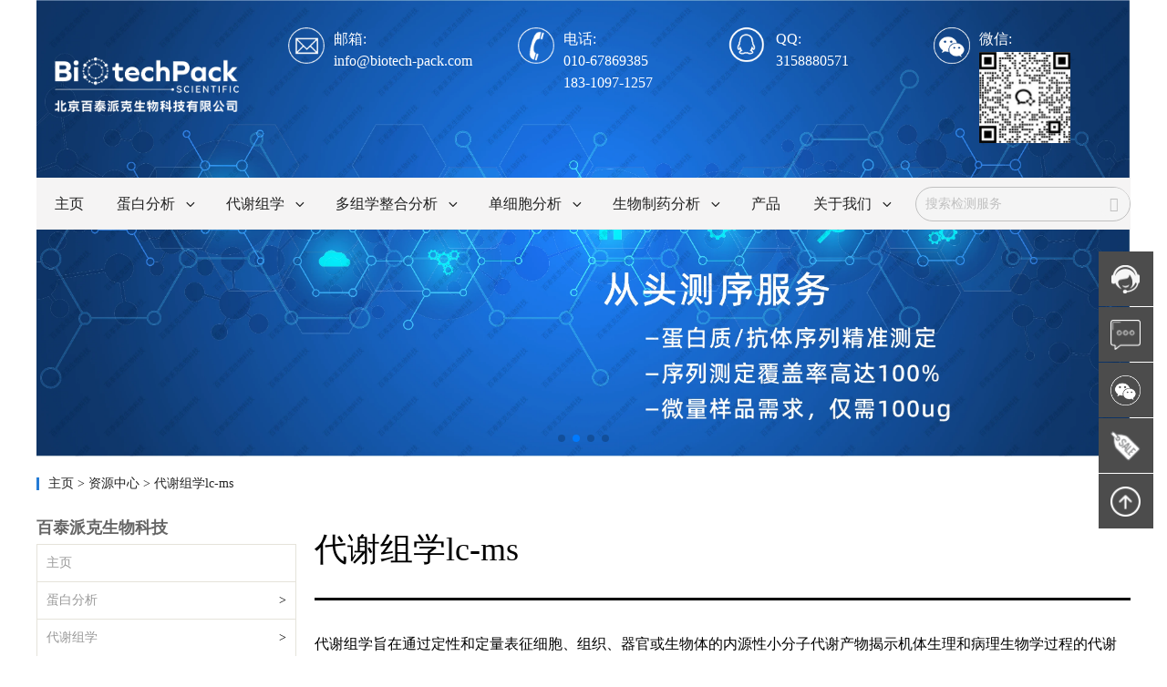

--- FILE ---
content_type: text/html;charset=UTF-8
request_url: https://www.biotech-pack.com/brief-metabonomics-lc-ms.html
body_size: 51886
content:
<!DOCTYPE html>
<html lang="zh-CN" class="no-js no-svg">
<head>
    <link rel="canonical" href="http://www.biotech-pack.com/brief-metabonomics-lc-ms.html">
    <!--通用 seo配置-->
<title>代谢组学lc-ms_代谢组学lc-ms分析_代谢组学lc-ms鉴定|北京百泰派克生物科技有限公司</title>
<meta name="keywords" content="代谢组学lc-ms">
<meta name="description" content="LC-MS(Liquid Chromatography-Mass Spectroscopy)液相色谱-串联质谱技术是代谢组学常见的分析方法,该技术可以实现多种代谢产物的定性和定量鉴定.百泰派克生物科技采用高通量质谱平台提供代谢组学lc-ms服务,包括代谢组学lc-ms分析,代谢组学lc-ms鉴定,代谢组学色谱串联质谱分析及其他代谢组学分析相关的服务.">
<meta name="author" content="北京百泰派克生物科技有限公司">
<!--360 seo配置-->
<meta property="og:locale" content="zh_CN"/>
<meta property="og:type" content="article"/>
<meta property="og:image" content="https://file.biotech-pack.com/upload/bt-btpk/image/articleCover/20221124-0506-logo-up.png?x-oss-process=style/btpk"/>
<meta property="og:url" content="https://www.biotech-pack-analytical.com/brief-metabonomics-lc-ms.html"/>
<meta property="og:site_name" content="蛋白质组学_代谢组学_tmt_itraq|百泰派克生物科技有限公司_组学专家">
<meta property="og:release_date" content="2022-05-06 10:17:56"/>
<meta property="og:title" content="代谢组学lc-ms_代谢组学lc-ms分析_代谢组学lc-ms鉴定|北京百泰派克生物科技有限公司"/>
<meta property="og:description" content="LC-MS(Liquid Chromatography-Mass Spectroscopy)液相色谱-串联质谱技术是代谢组学常见的分析方法,该技术可以实现多种代谢产物的定性和定量鉴定.百泰派克生物科技采用高通量质谱平台提供代谢组学lc-ms服务,包括代谢组学lc-ms分析,代谢组学lc-ms鉴定,代谢组学色谱串联质谱分析及其他代谢组学分析相关的服务."/>
<meta property="og:author" content="北京百泰派克生物科技有限公司"/>
<meta property="article:published_time" content="2022-05-06 10:17:56"> 
<meta property="article:modified_time" content="2018-10-25T14:34:43+00:00">

    
    <script type='text/javascript' src="/plugins/fingerprintjs2/fp.min.js"></script>
    <script type='text/javascript' src="/plugins/fingerprintjs2/fingerprint2util.js"></script>
    <script>
        window.clickLocation = {
            get: function () {
                try {
                    let preLocation = localStorage.getItem('pre-location');
                    let preHref = localStorage.getItem('pre-href');
                    const referrer = document.referrer;
                    if (preHref === referrer) {
                        return preLocation;
                    }
                    return ""
                }catch (e){
                    return ""
                }
            }
        };
    </script>
    <!--   -->
       <!-- Google Tag Manager -->
    <script>(function (w, d, s, l, i) {
        w[l] = w[l] || [];
        w[l].push({'gtm.start': new Date().getTime(), event: 'gtm.js'});
        var f = d.getElementsByTagName(s)[0], j = d.createElement(s), dl = l != 'dataLayer' ? '&l=' + l : '';
        j.async = true;
        j.src = 'https://www.googletagmanager.com/gtm.js?id=' + i + dl;
        f.parentNode.insertBefore(j, f);
    })(window, document, 'script', 'dataLayer', 'GTM-NP6SJR2');</script>
    <!-- End Google Tag Manager -->


<!-- Matomo new -->
<script>
getFingerprintId().then(fingerprintId => {
  var _paq = window._paq = window._paq || [];
  /* tracker methods like "setCustomDimension" should be called before "trackPageView" */
  _paq.push(['setCustomDimension', 2,  fingerprintId]);
  _paq.push(['setCustomDimension', 1, window.clickLocation.get()]);
  _paq.push(['trackPageView']);
  _paq.push(['enableLinkTracking']);
  (function() {
    var u="//matomo2.biotech-pack.com/";
    _paq.push(['setTrackerUrl', u+'mt.do']);
    _paq.push(['setSiteId', '1']);
    var d=document, g=d.createElement('script'), s=d.getElementsByTagName('script')[0];
    g.async=true; g.src=u+'mt.js'; s.parentNode.insertBefore(g,s);
  })();
  })
</script>
<!-- End Matomo Code -->

<script>
var _hmt = _hmt || [];
(function() {
  var hm = document.createElement("script");
  hm.src = "https://hm.baidu.com/hm.js?9c644f189651b47b4a91e250932ff1cb";
  var s = document.getElementsByTagName("script")[0]; 
  s.parentNode.insertBefore(hm, s);
})();
</script>

    <meta charset="UTF-8">
    <link rel="icon" href="/assets/images/logo-2-up-192x192.png" sizes="192x192"/>
    <meta name="applicable-device" content="pc,mobile">
    <meta name="viewport" content="width=device-width, initial-scale=1">

    <link rel="stylesheet" href="/plugins/layui/css/layui.css">
    <link rel="stylesheet" href="/plugins/layer/layer.min.css">
    <link rel='stylesheet' href="/style.css" media='all'/>
    <link rel='stylesheet' href="/assets/css/blocks.css" media='all'/>
    <link rel="stylesheet" href="/plugins/swiper/css/swiper.min.css">
    <link rel="stylesheet" href="/font/iconfont.css">
    <link rel="stylesheet" href="/slidercaptcha/disk/slidercaptcha.min.css">
    <script type='text/javascript' src="/plugins/jquery/2.2.4/jquery.min.js"></script>
    <script type='text/javascript' src="/plugins/layui/layui.js"></script>
    <script type='text/javascript' src="/plugins/layer/layer.js"></script>
    <script type='text/javascript' src="/plugins/swiper/js/swiper.min.js"></script>
    <script type="text/javascript" src="/assets/js/xj-md5.js"></script>
    <script type="text/javascript" src="/assets/js/visit-tracking.js"></script>
    <script type='text/javascript' src="/assets/js/xj-ajax.js"></script>
    <script type='text/javascript' src="/assets/js/xj-util.js"></script>
    <script type='text/javascript' src="/slidercaptcha/disk/longbow.slidercaptcha.js"></script>


    <!--[if lt IE 9]>
    <link rel='stylesheet' href="/assets/css/ie8.css" media='all'/>
    <script type='text/javascript' src="/assets/js/html5.js"></script>
    <![endif]-->
    <!--  <script th:src="${staticUrl}+'/assets/js/imgProcess.js'"></script>-->
    <script type='text/javascript' src="/assets/js/matomoEvent.js"></script>
    <!--  <script type='text/javascript' th:src="${staticUrl}+'/assets/js/gt4.js'"></script>-->
    <link rel="stylesheet" href="/plugins/captcha/css/verify.css">
    <script type='text/javascript' src="/plugins/captcha/js/crypto-js.js"></script>
    <script type='text/javascript' src="/plugins/captcha/js/ase.js"></script>
    <script type='text/javascript' src="/plugins/captcha/js/verify.js"></script>
    <script>
        (function (html) {
            html.className = html.className.replace(/\bno-js\b/, 'js')
        })(document.documentElement);
    </script>

    <!-- 各大平台访问统计数据埋点 -->
    <script>
        var cookieKey = "_pk_id.1.263f ";
        // var userIP = Ajax.get("/sys/getUserIp").data;
        // var st = Ajax.get("/v/getst").data;
        var salt = "@btpkjhjgyjl";
        var qimoClientId = {customField: {}};
    </script>
    <script type='text/javascript'>
        document.head._appendChild = document.head.appendChild;
        document.head.appendChild = function(node) {
            if(node.tagName === 'LINK' &&
                ( node.href.includes('layui.css'))) {
                return null; // 阻止加载冲突的样式
            }
            return this._appendChild(node);
        };
        (function(a, b, c) {
            let h = b.getElementsByTagName('head')[0];let s = b.createElement('script');
            s.type = 'text/javascript';s.src = c+"/static/js/kefu-front.js";s.onload = s.onreadystatechange = function () {
                if (!this.readyState || this.readyState === "loaded" || this.readyState === "complete")
                    KEFU.init({
                        KEFU_URL:c,
                        KEFU_KEFU_ID: "btpk",
                        KEFU_ENT: "2",
                        KEFU_SHOW_TYPES:null
                    })
            };h.appendChild(s);
        })(window, document,"https://chat.biotech-pack.com");

    </script>
    <script>
        // 处理异步中无法获取 ip 错误
        // let userIPTWO = userIP;

        $(document).ready(function () {
            layui.use(['laytpl'])
            $(document).on("click", ".qimoDom", function () {
                customerService(this);
            });

            function customerService(that) {
                let location = $(that).attr("data-location")
                    ? $(that).attr("data-location")
                    : "";
                let device = $(that).attr("data-device")
                    ? $(that).attr("data-device")
                    : "";
                // 更新操作时的时间戳
                let operationId = getOperationId();
                let timestamp = Date.now();
                // qimoClientId.customField.timestamp = timestamp;
                // qimoClientId.customField.idvisitor = getMatomoIdvisitor(cookieKey);
                // qimoClientId.customField.operationId = operationId;
                window.operationId = operationId;
                let ext=JSON.stringify({
                    operationId,
                    "landingUrl": store.getLandingUrl(),
                    "refererUrl": store.getRefererUrl()
                })
                KEFU.KEFU_EXTRA=utf8ToB64(ext)
                KEFU.showPanel()
                // qimoChatClick();
                _mtm.push({conversionClickTimestamp: timestamp});
                _mtm.push({event: "open53", location: location, device: device});
                dataLayer.push({event: "open53"});
            }
        });
    </script>

</head>
<body class="home blog wp-custom-logo wp-embed-responsive group-blog hfeed has-header-image colors-light">

<noscript>
        <iframe src="https://www.googletagmanager.com/ns.html?id=GTM-NP6SJR2" height="0" width="0" style="display:none;visibility:hidden"></iframe>
        <img referrerpolicy="no-referrer-when-downgrade" src="https://matomo2.biotech-pack.com/mt.do?idsite=1&amp;rec=1" style="border:0" alt="" />
</noscript>

<div id="page" class="site">
    <!-- benner  顶部数据-->
    <div><div class="header" style="height: auto;">
    <!-- pc 端-->
    <div id="pcHeader" hidden class="layui-container">
        <header id="masthead" class="site-header">
            <!-- logo / 联系信息 -->
            <div class="top-information-box">
                <span style="position: absolute;">
                    <a href="/" class="custom-logo-link top-logo" rel="home" aria-current="page">
                        <img class="logo-img" src="https://file.biotech-pack.com/static/btpk/assets/images/icon/logo-up.png" alt="logo">
                    </a>
                </span>
                <span style="margin-left: 23%;margin-top: 0px; position: absolute;">
                    <img class="contactInformation-img" style="width: 40px ;height: 40px;" src="/assets/images/icon/icon-email-2.png" alt="/assets/images/icon/icon-email-2.png">
                    <div class="contactInformation-text">
                        <p>邮箱: </p>
                        <p class="copyEmail" >info@biotech-pack.com</p>
                    </div>
                </span>
                <span style="margin-left: 44%;margin-top: 0px; position: absolute;">
                    <div class="tagsbox">
                        <img class="contactInformation-img" style="width: 40px ;height: 40px;" src="/assets/images/icon/icon-tel-2.png" alt="/assets/images/icon/icon-tel-2.png">
                        <div class="contactInformation-text">
                            <p>电话: </p>
                            <p  class="copyPhone" >010-67869385 </p>
                            <p  class="copyPhone" >183-1097-1257 </p>
                        </div>
                    </div>
                </span>


                <span style="margin-left: 63%;margin-top: 0px; position: absolute;">
                    <div class="tagsbox">
                        <img class="contactInformation-img" style="width: 45px ;height: 45px;margin-top: -4px" src="/assets/images/icon/icon-qq.png"
                             alt="/assets/images/icon/icon-qq.png">
                        <div class="contactInformation-text">
                            <p>QQ:</p>
                            <p class="copyQq" >3158880571</p>
                        </div>
                    </div>
                </span>

                <span style="margin-left: 82%;margin-top: 0px; position: absolute;">
                    <div class="tagsbox">
                        <img class="contactInformation-img" style="width: 40px ;height: 40px;" src="https://file.biotech-pack.com/static/btpk/assets/images/icon/icon-wx-2.png" alt="https://file.biotech-pack.com/static/btpk/assets/images/icon/icon-wx-2.png">
                        <div class="contactInformation-text">
                            <p>微信:</p>
                            <p ><img style="margin-top: 2px"    width="100px" height="100px" src="https://file.biotech-pack.com/pro//bt-btpk/20241231/config/1874015350579343360-WX-20241231.jpg" alt="https://file.biotech-pack.com/pro//bt-btpk/20241231/config/1874015350579343360-WX-20241231.jpg"></p>
                            <!--                            <p> 联系销售人员</p>-->
                        </div>
                    </div>
                </span>
                <!--   <span style="width: 0%"></span>-->
                <!--   微信/-->
                <!--   <p>18600669830</p>-->
            </div>
            <div class="navigation-top bt-top-meun">
                <div class="wrap layui-container">
                    <nav id="site-navigation" class="main-navigation" role="navigation" aria-label="顶部菜单">
                        <div>
                            <ul id="top-menu" class="menu top-menu">
                                <li id="menu-item-4543" class="menu-item menu-item-type-custom menu-item-object-custom menu-item-has-children">
                                    <a href="/"> <span>主页</span>
                                        
                                    </a>
                                    
                                </li>
                                <li id="menu-item-4543" class="menu-item menu-item-type-custom menu-item-object-custom menu-item-has-children">
                                    <a href="/protein-service.html"> <span>蛋白分析</span>
                                        <svg class="icon icon-angle-down"
                                             aria-hidden="true" role="img">
                                            <use href="#icon-angle-down" xlink:href="#icon-angle-down"></use>
                                        </svg>
                                    </a>
                                    <ul class="sub-menu">
                                        <li class="menu-item menu-item-type-post_type menu-item-object-post menu-item-privacy-policy">
                                            <a href="/sample-preparation.html">
                                                <span>样品制备</span>
                                                <span style="float: right">
                                                >
                                            </span>
                                            </a>
                                            <ul class="sub-menu">
                                                <li class="newli">
                                                    <a href="/protein-digestion.html">
                                                        <span>蛋白质水解</span></a>
                                                </li>
                                                <li class="newli">
                                                    <a href="/protein-extraction-kit.html">
                                                        <span>蛋白质提取试剂盒</span></a>
                                                </li>
                                                <li class="newli">
                                                    <a href="/protein-gel-and-imaging-analysis.html">
                                                        <span>凝胶及图像分析</span></a>
                                                </li>
                                            </ul>
                                        </li>
                                        <li class="menu-item menu-item-type-post_type menu-item-object-post menu-item-privacy-policy">
                                            <a href="/protein-analysis.html">
                                                <span>蛋白性质分析</span>
                                                <span style="float: right">
                                                >
                                            </span>
                                            </a>
                                            <ul class="sub-menu">
                                                <li class="newli">
                                                    <a href="/accurate-mass-determination.html">
                                                        <span>精确质量测定</span></a>
                                                </li>
                                                <li class="newli">
                                                    <a href="/pi.html">
                                                        <span>蛋白鉴定</span></a>
                                                </li>
                                                <li class="newli">
                                                    <a href="/protein-protein-interaction.html">
                                                        <span>蛋白质相互作用分析</span></a>
                                                </li>
                                                <li class="newli">
                                                    <a href="/protein-sequence-analysis.html">
                                                        <span>序列分析</span></a>
                                                </li>
                                                <li class="newli">
                                                    <a href="/top-down-pi.html">
                                                        <span>蛋白质结构鉴定</span></a>
                                                </li>
                                                <li class="newli">
                                                    <a href="/purity-analysis-of-peptides-or-proteins.html">
                                                        <span>蛋白质纯度和均一性表征</span></a>
                                                </li>
                                                <li class="newli">
                                                    <a href="/protein-analysis.html">
                                                        <span>查看更多</span></a>
                                                </li>
                                            </ul>
                                        </li>
                                        <li class="menu-item menu-item-type-post_type menu-item-object-post menu-item-privacy-policy">
                                            <a href="/proteomics-service.html">
                                                <span>组学分析</span>
                                                <span style="float: right">
                                                >
                                            </span>
                                            </a>
                                            <ul class="sub-menu">
                                                <li class="newli">
                                                    <a href="/protein-quantification.html">
                                                        <span>定量蛋白组分析</span></a>
                                                </li>
                                                <li class="newli">
                                                    <a href="/targeted-proteomics.html">
                                                        <span>靶向蛋白质组学</span></a>
                                                </li>
                                                <li class="newli">
                                                    <a href="/peptidomics.html">
                                                        <span>多肽组学</span></a>
                                                </li>
                                                <li class="newli">
                                                    <a href="/post-translational-modification-analysis.html">
                                                        <span>翻译后修饰蛋白组分析</span></a>
                                                </li>
                                                <li class="newli">
                                                    <a href="/sample-proteomics.html">
                                                        <span>样品蛋白质组学</span></a>
                                                </li>
                                                <li class="newli">
                                                    <a href="/4d-proteomics.html">
                                                        <span>4D蛋白质组学</span></a>
                                                </li>
                                                <li class="newli">
                                                    <a href="/proteomics-service.html">
                                                        <span>查看更多</span></a>
                                                </li>
                                            </ul>
                                        </li>
                                        <li class="menu-item menu-item-type-post_type menu-item-object-post menu-item-privacy-policy">
                                            <a href="/glycomic-profiling.html">
                                                <span>糖组学分析服务</span>
                                                <span style="float: right">
                                                >
                                            </span>
                                            </a>
                                            <ul class="sub-menu">
                                                <li class="newli">
                                                    <a href="/n-glycan-profiling-service.html">
                                                        <span>N-糖分析服务</span></a>
                                                </li>
                                                <li class="newli">
                                                    <a href="/o-glycan-profiling.html">
                                                        <span>O-糖分析服务</span></a>
                                                </li>
                                                <li class="newli">
                                                    <a href="/n-glycosylation-site-occupation-analysis.html">
                                                        <span>N-糖基化位点分析</span></a>
                                                </li>
                                                <li class="newli">
                                                    <a href="/o-glycosylation-site-occupation-analysis.html">
                                                        <span>O-糖基化位点分析</span></a>
                                                </li>
                                                <li class="newli">
                                                    <a href="/n-glycan-linkage-analysis.html">
                                                        <span>N糖修饰及修饰位点分析服务</span></a>
                                                </li>
                                                <li class="newli">
                                                    <a href="/o-glycan-linkage-analysis.html">
                                                        <span>O糖修饰及修饰位点分析服务</span></a>
                                                </li>
                                                <li class="newli">
                                                    <a href="/glycomic-profiling.html">
                                                        <span>查看更多</span></a>
                                                </li>
                                            </ul>
                                        </li>
                                    </ul>
                                </li>
                                <li id="menu-item-4543" class="menu-item menu-item-type-custom menu-item-object-custom menu-item-has-children">
                                    <a href="/metabolism-service.html"> <span>代谢组学</span>
                                        <svg class="icon icon-angle-down"
                                             aria-hidden="true" role="img">
                                            <use href="#icon-angle-down" xlink:href="#icon-angle-down"></use>
                                        </svg>
                                    </a>
                                    <ul class="sub-menu">
                                        <li class="menu-item menu-item-type-post_type menu-item-object-post menu-item-privacy-policy">
                                            <a href="/untargeted-metabolism.html">
                                                <span>非靶向代谢组分析</span>
                                                <span style="float: right">
                                                >
                                            </span>
                                            </a>
                                            <ul class="sub-menu">
                                                <li class="newli">
                                                    <a href="/plant-metabolism.html">
                                                        <span>植物代谢组学</span></a>
                                                </li>
                                                <li class="newli">
                                                    <a href="/microorganism-metabolism.html">
                                                        <span>微生物代谢组学</span></a>
                                                </li>
                                                <li class="newli">
                                                    <a href="/serum-metabolism.html">
                                                        <span>血清代谢组学</span></a>
                                                </li>
                                                <li class="newli">
                                                    <a href="/urine-metabolomics.html">
                                                        <span>尿液代谢组学</span></a>
                                                </li>
                                                <li class="newli">
                                                    <a href="/body-fluid-metabolism.html">
                                                        <span>体液代谢组学</span></a>
                                                </li>
                                                <li class="newli">
                                                    <a href="/exosome-untargeted-metabolomics.html">
                                                        <span>外泌体非靶向代谢组学</span></a>
                                                </li>
                                                <li class="newli">
                                                    <a href="/untargeted-metabolism.html">
                                                        <span>查看更多</span></a>
                                                </li>
                                            </ul>
                                        </li>
                                        <li class="menu-item menu-item-type-post_type menu-item-object-post menu-item-privacy-policy">
                                            <a href="/lipidomics.html">
                                                <span>脂质代谢组学研究(Lipidomics)</span>
                                                <span style="float: right">
                                                >
                                            </span>
                                            </a>
                                            <ul class="sub-menu">
                                                <li class="newli">
                                                    <a href="/untargeted-lipidomics.html">
                                                        <span>非靶向脂质组学</span></a>
                                                </li>
                                                <li class="newli">
                                                    <a href="/targeted-lipidomics.html">
                                                        <span>靶向脂质组学</span></a>
                                                </li>
                                                <li class="newli">
                                                    <a href="/exosome-lipidomics.html">
                                                        <span>外泌体脂质组学服务</span></a>
                                                </li>
                                                <li class="newli">
                                                    <a href="/maldi-imaging-lipidomics.html">
                                                        <span>脂质组学MALDI成像服务</span></a>
                                                </li>
                                            </ul>
                                        </li>
                                        <li class="menu-item menu-item-type-post_type menu-item-object-post menu-item-privacy-policy">
                                            <a href="/target-metabolism-service.html">
                                                <span>靶向代谢组学</span>
                                                <span style="float: right">
                                                >
                                            </span>
                                            </a>
                                            <ul class="sub-menu">
                                                <li class="newli">
                                                    <a href="/amino-acid-analysis.html">
                                                        <span>氨基酸及其衍生物</span></a>
                                                </li>
                                                <li class="newli">
                                                    <a href="/sugar-analysis.html">
                                                        <span>糖类及糖代谢</span></a>
                                                </li>
                                                <li class="newli">
                                                    <a href="/carnitine-analysis.html">
                                                        <span>肉碱和酰基肉碱类</span></a>
                                                </li>
                                                <li class="newli">
                                                    <a href="/plant-hormone-analysis.html">
                                                        <span>植物激素</span></a>
                                                </li>
                                                <li class="newli">
                                                    <a href="/bile-acid-analysis.html">
                                                        <span>胆汁酸</span></a>
                                                </li>
                                                <li class="newli">
                                                    <a href="/vitamine-analysis.html">
                                                        <span>维生素与辅酶</span></a>
                                                </li>
                                                <li class="newli">
                                                    <a href="/target-metabolism-service.html">
                                                        <span>查看更多</span></a>
                                                </li>
                                            </ul>
                                        </li>
                                        <li class="menu-item menu-item-type-post_type menu-item-object-post menu-item-privacy-policy">
                                            <a href="/metabolism-others.html">
                                                <span>更多代谢组学服务</span>
                                                <span style="float: right">
                                                >
                                            </span>
                                            </a>
                                            <ul class="sub-menu">
                                                <li class="newli">
                                                    <a href="/unknown-metabolites-identification.html">
                                                        <span>未知代谢物鉴定</span></a>
                                                </li>
                                                <li class="newli">
                                                    <a href="/xenobiotic-metabolites-analysis.html">
                                                        <span>外源性代谢物分析服务</span></a>
                                                </li>
                                                <li class="newli">
                                                    <a href="/metabolic-flux-analysis.html">
                                                        <span>代谢通量分析服务</span></a>
                                                </li>
                                                <li class="newli">
                                                    <a href="/ion-omics.html">
                                                        <span>离子组学分析</span></a>
                                                </li>
                                                <li class="newli">
                                                    <a href="/metabolomics-bioinformatics.html">
                                                        <span>代谢组学生物信息学分析</span></a>
                                                </li>
                                                <li class="newli">
                                                    <a href="/structure-activity-relationship-analysis.html">
                                                        <span>结构活性关系（SAR）分析</span></a>
                                                </li>
                                                <li class="newli">
                                                    <a href="/metabolism-others.html">
                                                        <span>查看更多</span></a>
                                                </li>
                                            </ul>
                                        </li>
                                    </ul>
                                </li>
                                <li id="menu-item-4543" class="menu-item menu-item-type-custom menu-item-object-custom menu-item-has-children">
                                    <a href="/multiomics.html"> <span>多组学整合分析</span>
                                        <svg class="icon icon-angle-down"
                                             aria-hidden="true" role="img">
                                            <use href="#icon-angle-down" xlink:href="#icon-angle-down"></use>
                                        </svg>
                                    </a>
                                    <ul class="sub-menu">
                                        <li class="menu-item menu-item-type-post_type menu-item-object-post menu-item-privacy-policy">
                                            <a href="/lipidomics-proteomics.html">
                                                <span>脂质组学与蛋白质组学整合分析</span>
                                                
                                            </a>
                                            
                                        </li>
                                        <li class="menu-item menu-item-type-post_type menu-item-object-post menu-item-privacy-policy">
                                            <a href="/transcriptome-metabolomics.html">
                                                <span>转录组学与代谢组学整合分析</span>
                                                
                                            </a>
                                            
                                        </li>
                                        <li class="menu-item menu-item-type-post_type menu-item-object-post menu-item-privacy-policy">
                                            <a href="/transcriptome-proteomics.html">
                                                <span>转录组学和蛋白质组学整合分析</span>
                                                
                                            </a>
                                            
                                        </li>
                                        <li class="menu-item menu-item-type-post_type menu-item-object-post menu-item-privacy-policy">
                                            <a href="/transcriptome-lipidomics.html">
                                                <span>转录组学与脂质组学整合分析</span>
                                                
                                            </a>
                                            
                                        </li>
                                        <li class="menu-item menu-item-type-post_type menu-item-object-post menu-item-privacy-policy">
                                            <a href="/macrotranscriptome-sequencing.html">
                                                <span>宏转录组测序</span>
                                                
                                            </a>
                                            
                                        </li>
                                        <li class="menu-item menu-item-type-post_type menu-item-object-post menu-item-privacy-policy">
                                            <a href="/total-length-sequencing.html">
                                                <span>16S/18S/ITS全长测序</span>
                                                
                                            </a>
                                            
                                        </li>
                                        <li class="menu-item menu-item-type-post_type menu-item-object-post menu-item-privacy-policy">
                                            <a href="/multiomics.html">
                                                <span>查看更多</span>
                                                
                                            </a>
                                            
                                        </li>
                                    </ul>
                                </li>
                                <li id="menu-item-4543" class="menu-item menu-item-type-custom menu-item-object-custom menu-item-has-children">
                                    <a href="/singel-cell-mass-cytometry-p.html"> <span>单细胞分析</span>
                                        <svg class="icon icon-angle-down"
                                             aria-hidden="true" role="img">
                                            <use href="#icon-angle-down" xlink:href="#icon-angle-down"></use>
                                        </svg>
                                    </a>
                                    <ul class="sub-menu">
                                        <li class="menu-item menu-item-type-post_type menu-item-object-post menu-item-privacy-policy">
                                            <a href="/single-cell-proteomics-analysis-service.html">
                                                <span>单细胞蛋白质组学</span>
                                                
                                            </a>
                                            
                                        </li>
                                        <li class="menu-item menu-item-type-post_type menu-item-object-post menu-item-privacy-policy">
                                            <a href="/singel-cell-mass-cytometry.html">
                                                <span>单细胞质谱流式技术分析</span>
                                                
                                            </a>
                                            
                                        </li>
                                        <li class="menu-item menu-item-type-post_type menu-item-object-post menu-item-privacy-policy">
                                            <a href="/single-cell-sequencing.html">
                                                <span>单细胞测序</span>
                                                
                                            </a>
                                            
                                        </li>
                                    </ul>
                                </li>
                                <li id="menu-item-4543" class="menu-item menu-item-type-custom menu-item-object-custom menu-item-has-children">
                                    <a href="/therapeutics-analysis.html"> <span>生物制药分析</span>
                                        <svg class="icon icon-angle-down"
                                             aria-hidden="true" role="img">
                                            <use href="#icon-angle-down" xlink:href="#icon-angle-down"></use>
                                        </svg>
                                    </a>
                                    <ul class="sub-menu">
                                        <li class="menu-item menu-item-type-post_type menu-item-object-post menu-item-privacy-policy">
                                            <a href="/therapeutics-analysis-1.html">
                                                <span>一级结构分析</span>
                                                <span style="float: right">
                                                >
                                            </span>
                                            </a>
                                            <ul class="sub-menu">
                                                <li class="newli">
                                                    <a href="/esi-qtof-ms.html">
                                                        <span>高分辨质谱分子量</span></a>
                                                </li>
                                                <li class="newli">
                                                    <a href="/maldi-tof-for-molecular-weight.html">
                                                        <span>MALDI TOF分子量分析</span></a>
                                                </li>
                                                <li class="newli">
                                                    <a href="/therapeutics-n-terminal-sequence.html">
                                                        <span>N端序列分析</span></a>
                                                </li>
                                                <li class="newli">
                                                    <a href="/swyw29.html">
                                                        <span>C端序列分析</span></a>
                                                </li>
                                                <li class="newli">
                                                    <a href="/therapeutics-c-terminal-sequence.html">
                                                        <span>N/C端序列分析</span></a>
                                                </li>
                                                <li class="newli">
                                                    <a href="/c-terminal-lysine-variants-determination.html">
                                                        <span>抗体C端K缺失比例分析</span></a>
                                                </li>
                                                <li class="newli">
                                                    <a href="/swyw24.html">
                                                        <span>LC-MS/MS蛋白全序列验证</span></a>
                                                </li>
                                                <li class="newli">
                                                    <a href="/therapeutics-peptide-mapping.html">
                                                        <span>肽段覆盖率/肽谱图分析</span></a>
                                                </li>
                                                <li class="newli">
                                                    <a href="/therapeutics-peptide-mass-fingerprinting.html">
                                                        <span>蛋白质肽谱图测定</span></a>
                                                </li>
                                                <li class="newli">
                                                    <a href="/aaa-amino-acid-analysis.html">
                                                        <span>氨基酸组成分析</span></a>
                                                </li>
                                                <li class="newli">
                                                    <a href="/extinction-coefficient-analysis.html">
                                                        <span>消光系数分析</span></a>
                                                </li>
                                                <li class="newli">
                                                    <a href="https://www.biotech-pack.com/therapeutics-analysis-1.html">
                                                        <span>查看更多</span></a>
                                                </li>
                                            </ul>
                                        </li>
                                        <li class="menu-item menu-item-type-post_type menu-item-object-post menu-item-privacy-policy">
                                            <a href="/therapeutics-analysis-2.html">
                                                <span>高级结构分析</span>
                                                <span style="float: right">
                                                >
                                            </span>
                                            </a>
                                            <ul class="sub-menu">
                                                <li class="newli">
                                                    <a href="/disulfide-linkage-cysteine-analysis.html">
                                                        <span>二硫键/游离半胱氨酸检测</span></a>
                                                </li>
                                                <li class="newli">
                                                    <a href="/swyw49.html">
                                                        <span>圆二色谱分析（CD）</span></a>
                                                </li>
                                                <li class="newli">
                                                    <a href="/hdx-ms.html">
                                                        <span>氢氘交换质谱（HDX MS）</span></a>
                                                </li>
                                                <li class="newli">
                                                    <a href="/free-sulfhydryl-quantification.html">
                                                        <span>自由巯基定量</span></a>
                                                </li>
                                                <li class="newli">
                                                    <a href="/thermal-stability-analysis.html">
                                                        <span>热稳定性分析（DSC）</span></a>
                                                </li>
                                                <li class="newli">
                                                    <a href="/infrared-spectrum-analysis.html">
                                                        <span>红外光谱分析（FT-IR）</span></a>
                                                </li>
                                                <li class="newli">
                                                    <a href="/dls-analysis.html">
                                                        <span>动态光散射分析（DLS）</span></a>
                                                </li>
                                                <li class="newli">
                                                    <a href="https://www.biotech-pack.com/therapeutics-analysis-2.html">
                                                        <span>查看更多</span></a>
                                                </li>
                                            </ul>
                                        </li>
                                        <li class="menu-item menu-item-type-post_type menu-item-object-post menu-item-privacy-policy">
                                            <a href="/therapeutics-analysis-3.html">
                                                <span>电荷异质性分析</span>
                                                <span style="float: right">
                                                >
                                            </span>
                                            </a>
                                            <ul class="sub-menu">
                                                <li class="newli">
                                                    <a href="/isoelectric-point-anaylysis.html">
                                                        <span>蛋白质等电点测定</span></a>
                                                </li>
                                                <li class="newli">
                                                    <a href="/therapeutics-glycosylation-analysis.html">
                                                        <span>糖谱检测</span></a>
                                                </li>
                                                <li class="newli">
                                                    <a href="/swyw57.html">
                                                        <span>完整糖基化分析</span></a>
                                                </li>
                                                <li class="newli">
                                                    <a href="/therapeutics-glycosylation-site-analysis.html">
                                                        <span>糖基化位点检测</span></a>
                                                </li>
                                                <li class="newli">
                                                    <a href="/swyw59.html">
                                                        <span>寡糖链结构分析</span></a>
                                                </li>
                                                <li class="newli">
                                                    <a href="/sialic-acid-analysis.html">
                                                        <span>唾液酸含量分析</span></a>
                                                </li>
                                                <li class="newli">
                                                    <a href="/monosaccharide-composition-analysis.html">
                                                        <span>单糖组成分析</span></a>
                                                </li>
                                                <li class="newli">
                                                    <a href="https://www.biotech-pack.com/therapeutics-analysis-3.html">
                                                        <span>查看更多</span></a>
                                                </li>
                                            </ul>
                                        </li>
                                        <li class="menu-item menu-item-type-post_type menu-item-object-post menu-item-privacy-policy">
                                            <a href="/therapeutics-analysis-4.html">
                                                <span>杂质分析</span>
                                                <span style="float: right">
                                                >
                                            </span>
                                            </a>
                                            <ul class="sub-menu">
                                                <li class="newli">
                                                    <a href="/native-ms.html">
                                                        <span>非变性质谱分析（Native MS）</span></a>
                                                </li>
                                                <li class="newli">
                                                    <a href="/therapeutics-sds-page.html">
                                                        <span>SDS-PAGE蛋白质纯度分析</span></a>
                                                </li>
                                                <li class="newli">
                                                    <a href="/therapeutics-reverse-pahse-sec-hplc.html">
                                                        <span>蛋白质纯度分析（分子筛/反相色谱）</span></a>
                                                </li>
                                                <li class="newli">
                                                    <a href="/therapeutics-host-cell-protein.html">
                                                        <span>宿主蛋白残留（HCP）分析服务</span></a>
                                                </li>
                                                <li class="newli">
                                                    <a href="/adcs.html">
                                                        <span>抗体偶联药物（ADCS）分析</span></a>
                                                </li>
                                                <li class="newli">
                                                    <a href="/protein-content-analysis.html">
                                                        <span>蛋白含量分析</span></a>
                                                </li>
                                                <li class="newli">
                                                    <a href="/analysis-of-other-process-related-impurities.html">
                                                        <span>产品相关杂质分析</span></a>
                                                </li>
                                                <li class="newli">
                                                    <a href="/product-related-impurity-analysis.html">
                                                        <span>其他工艺相关杂质分析</span></a>
                                                </li>
                                                <li class="newli">
                                                    <a href="https://www.biotech-pack.com/therapeutics-analysis-4.html">
                                                        <span>查看更多</span></a>
                                                </li>
                                            </ul>
                                        </li>
                                        <li class="menu-item menu-item-type-post_type menu-item-object-post menu-item-privacy-policy">
                                            <a href="https://www.biotech-pack.com/therapeutics-analysis-5.html">
                                                <span>专题分析</span>
                                                <span style="float: right">
                                                >
                                            </span>
                                            </a>
                                            <ul class="sub-menu">
                                                <li class="newli">
                                                    <a href="https://www.biotech-pack.com/collagen-analysis.html">
                                                        <span>胶原蛋白分析</span></a>
                                                </li>
                                                <li class="newli">
                                                    <a href="https://www.biotech-pack.com/hyaluronic-acid-quality-control-testing-services.html">
                                                        <span>透明质酸质量控制测试服务</span></a>
                                                </li>
                                                <li class="newli">
                                                    <a href="https://www.biotech-pack.com/identification-and-validation-of-small-molecule-drug-targets.html">
                                                        <span>小分子药物靶点鉴定及验证</span></a>
                                                </li>
                                                <li class="newli">
                                                    <a href="https://www.biotech-pack.com/high-throughput-gene-knockout-service.html">
                                                        <span>高通量基因敲除服务</span></a>
                                                </li>
                                                <li class="newli">
                                                    <a href="https://www.biotech-pack.com/proteomic-analysis-of-targeting-performance-of-tpd-drugs.html">
                                                        <span>TPD药物靶向性能蛋白质组分析</span></a>
                                                </li>
                                            </ul>
                                        </li>
                                    </ul>
                                </li>
                                <li id="menu-item-4543" class="menu-item menu-item-type-custom menu-item-object-custom menu-item-has-children">
                                    <a href="https://www.biotech-pack.com/protein-extraction-kit.html"> <span>产品</span>
                                        
                                    </a>
                                    
                                </li>
                                <li id="menu-item-4543" class="menu-item menu-item-type-custom menu-item-object-custom menu-item-has-children">
                                    <a href="/about-us.html"> <span>关于我们</span>
                                        <svg class="icon icon-angle-down"
                                             aria-hidden="true" role="img">
                                            <use href="#icon-angle-down" xlink:href="#icon-angle-down"></use>
                                        </svg>
                                    </a>
                                    <ul class="sub-menu">
                                        <li class="menu-item menu-item-type-post_type menu-item-object-post menu-item-privacy-policy">
                                            <a href="/resources.html">
                                                <span>资源中心</span>
                                                
                                            </a>
                                            
                                        </li>
                                        <li class="menu-item menu-item-type-post_type menu-item-object-post menu-item-privacy-policy">
                                            <a href="/company-news.html">
                                                <span>公司新闻</span>
                                                
                                            </a>
                                            
                                        </li>
                                        <li class="menu-item menu-item-type-post_type menu-item-object-post menu-item-privacy-policy">
                                            <a href="/recruit.html">
                                                <span>加入我们</span>
                                                
                                            </a>
                                            
                                        </li>
                                        <li class="menu-item menu-item-type-post_type menu-item-object-post menu-item-privacy-policy">
                                            <a href="/QA_center.html">
                                                <span>问答中心</span>
                                                
                                            </a>
                                            
                                        </li>
                                    </ul>
                                </li>
                            </ul>
                        </div>
                    </nav>

                    <!-- pc端搜索 -->
                    <div class="searchbox ">
                        <form id="topsearchform" class="clearfix" action="/search.html" method="get">
                            <input class="searchInput" name="keyword" placeholder="搜索检测服务" autocomplete="off">
                            <button class="searchBtn">
                                <i class="iconfont icon-sousuo"></i>
                            </button>
                        </form>
                    </div>
                </div>
            </div>
        </header>
    </div>
    <!-- 手机端  -->
    <div id="mobileHeader" class="mobileHeader" hidden>
        <span>
              <a href="/" class="mobile-custom-logo-link top-logo" rel="home" aria-current="page">
                <img class="custom-logo" src="https://file.biotech-pack.com/dev/bt-btpk/image/head/config/20230614-8458-logo-up-m.png" alt="logo-up-m">
              </a>
        </span>
        <span>
             <form action="/search.html" method="get">
                <div class="searchicon">
                     <i class="iconfont icon-sousuo1"></i>
                     <input type="text" name="keyword" placeholder="搜索检测服务">
                </div>
            </form>
        </span>
        <span class="navbar-toggleBox">
              <button class="navbar-toggle" type="button">
              <svg onclick="$('.mobileHeaderMenu').toggle(300)" aria-labelledby="menu" class="ast-mobile-svg ast-menu-svg" fill="currentColor" version="1.1"
                   xmlns="http://www.w3.org/2000/svg" width="24" height="24" viewBox="0 0 24 24" style="fill: rgb(102, 102, 102); width: 25px; height: 25px;">
                  <path d="M3 13h18c0.552 0 1-0.448 1-1s-0.448-1-1-1h-18c-0.552 0-1 0.448-1 1s0.448 1 1 1zM3 7h18c0.552 0 1-0.448 1-1s-0.448-1-1-1h-18c-0.552 0-1 0.448-1 1s0.448 1 1 1zM3 19h18c0.552 0 1-0.448 1-1s-0.448-1-1-1h-18c-0.552 0-1 0.448-1 1s0.448 1 1 1z"></path>
              </svg>
             </button>
        </span>
    </div>
    <div class="mobileHeaderMenu top-menu" hidden>
        <li>
            <a href="/"> <span>主页</span>
            </a>
            
            
        </li>
        <li>
            <a href="/protein-service.html"> <span>蛋白分析</span>
            </a>
            <svg class="icon icon-angle-down" style="float: right; margin-top: 10px"
                 aria-hidden="true" role="img"
                 id="mobileHeaderMenuIcon-1603264623589093376" onclick="isUnfold({&quot;id&quot;:&quot;1603264623589093376&quot;,&quot;createTime&quot;:&quot;2022-12-15T13:45:54&quot;,&quot;pid&quot;:&quot;1582260615844536322&quot;,&quot;name&quot;:&quot;\u86CB\u767D\u5206\u6790&quot;,&quot;url&quot;:&quot;\/protein-service.html&quot;,&quot;icon&quot;:null,&quot;sort&quot;:1,&quot;root&quot;:2,&quot;disable&quot;:0,&quot;type&quot;:1,&quot;spikType&quot;:null,&quot;menus&quot;:[{&quot;id&quot;:&quot;1603264623589093377&quot;,&quot;createTime&quot;:&quot;2022-12-15T13:45:54&quot;,&quot;pid&quot;:&quot;1603264623589093376&quot;,&quot;name&quot;:&quot;\u6837\u54C1\u5236\u5907&quot;,&quot;url&quot;:&quot;\/sample-preparation.html&quot;,&quot;icon&quot;:null,&quot;sort&quot;:100,&quot;root&quot;:2,&quot;disable&quot;:0,&quot;type&quot;:1,&quot;spikType&quot;:null,&quot;menus&quot;:[{&quot;id&quot;:&quot;1603264623589093378&quot;,&quot;createTime&quot;:&quot;2022-12-15T13:45:54&quot;,&quot;pid&quot;:&quot;1603264623589093377&quot;,&quot;name&quot;:&quot;\u86CB\u767D\u8D28\u6C34\u89E3&quot;,&quot;url&quot;:&quot;\/protein-digestion.html&quot;,&quot;icon&quot;:null,&quot;sort&quot;:10000,&quot;root&quot;:2,&quot;disable&quot;:0,&quot;type&quot;:1,&quot;spikType&quot;:null,&quot;menus&quot;:null},{&quot;id&quot;:&quot;1694643499047108610&quot;,&quot;createTime&quot;:&quot;2023-08-24T17:31:09&quot;,&quot;pid&quot;:&quot;1603264623589093377&quot;,&quot;name&quot;:&quot;\u86CB\u767D\u8D28\u63D0\u53D6\u8BD5\u5242\u76D2&quot;,&quot;url&quot;:&quot;\/protein-extraction-kit.html&quot;,&quot;icon&quot;:&quot;el-icon-document-remove&quot;,&quot;sort&quot;:10001,&quot;root&quot;:2,&quot;disable&quot;:0,&quot;type&quot;:1,&quot;spikType&quot;:0,&quot;menus&quot;:null},{&quot;id&quot;:&quot;1603264623589093379&quot;,&quot;createTime&quot;:&quot;2022-12-15T13:45:54&quot;,&quot;pid&quot;:&quot;1603264623589093377&quot;,&quot;name&quot;:&quot;\u51DD\u80F6\u53CA\u56FE\u50CF\u5206\u6790&quot;,&quot;url&quot;:&quot;\/protein-gel-and-imaging-analysis.html&quot;,&quot;icon&quot;:null,&quot;sort&quot;:10001,&quot;root&quot;:2,&quot;disable&quot;:0,&quot;type&quot;:1,&quot;spikType&quot;:null,&quot;menus&quot;:null}]},{&quot;id&quot;:&quot;1603264623589093380&quot;,&quot;createTime&quot;:&quot;2022-12-15T13:45:54&quot;,&quot;pid&quot;:&quot;1603264623589093376&quot;,&quot;name&quot;:&quot;\u86CB\u767D\u6027\u8D28\u5206\u6790&quot;,&quot;url&quot;:&quot;\/protein-analysis.html&quot;,&quot;icon&quot;:null,&quot;sort&quot;:101,&quot;root&quot;:2,&quot;disable&quot;:0,&quot;type&quot;:1,&quot;spikType&quot;:null,&quot;menus&quot;:[{&quot;id&quot;:&quot;1603264623589093381&quot;,&quot;createTime&quot;:&quot;2022-12-15T13:45:54&quot;,&quot;pid&quot;:&quot;1603264623589093380&quot;,&quot;name&quot;:&quot;\u7CBE\u786E\u8D28\u91CF\u6D4B\u5B9A&quot;,&quot;url&quot;:&quot;\/accurate-mass-determination.html&quot;,&quot;icon&quot;:null,&quot;sort&quot;:10000,&quot;root&quot;:2,&quot;disable&quot;:0,&quot;type&quot;:1,&quot;spikType&quot;:null,&quot;menus&quot;:null},{&quot;id&quot;:&quot;1603264623589093382&quot;,&quot;createTime&quot;:&quot;2022-12-15T13:45:54&quot;,&quot;pid&quot;:&quot;1603264623589093380&quot;,&quot;name&quot;:&quot;\u86CB\u767D\u9274\u5B9A&quot;,&quot;url&quot;:&quot;\/pi.html&quot;,&quot;icon&quot;:null,&quot;sort&quot;:10001,&quot;root&quot;:2,&quot;disable&quot;:0,&quot;type&quot;:1,&quot;spikType&quot;:null,&quot;menus&quot;:null},{&quot;id&quot;:&quot;1603264623589093383&quot;,&quot;createTime&quot;:&quot;2022-12-15T13:45:54&quot;,&quot;pid&quot;:&quot;1603264623589093380&quot;,&quot;name&quot;:&quot;\u86CB\u767D\u8D28\u76F8\u4E92\u4F5C\u7528\u5206\u6790&quot;,&quot;url&quot;:&quot;\/protein-protein-interaction.html&quot;,&quot;icon&quot;:null,&quot;sort&quot;:10002,&quot;root&quot;:2,&quot;disable&quot;:0,&quot;type&quot;:1,&quot;spikType&quot;:null,&quot;menus&quot;:null},{&quot;id&quot;:&quot;1603264623589093384&quot;,&quot;createTime&quot;:&quot;2022-12-15T13:45:54&quot;,&quot;pid&quot;:&quot;1603264623589093380&quot;,&quot;name&quot;:&quot;\u5E8F\u5217\u5206\u6790&quot;,&quot;url&quot;:&quot;\/protein-sequence-analysis.html&quot;,&quot;icon&quot;:null,&quot;sort&quot;:10003,&quot;root&quot;:2,&quot;disable&quot;:0,&quot;type&quot;:1,&quot;spikType&quot;:null,&quot;menus&quot;:null},{&quot;id&quot;:&quot;1603264623589093385&quot;,&quot;createTime&quot;:&quot;2022-12-15T13:45:54&quot;,&quot;pid&quot;:&quot;1603264623589093380&quot;,&quot;name&quot;:&quot;\u86CB\u767D\u8D28\u7ED3\u6784\u9274\u5B9A&quot;,&quot;url&quot;:&quot;\/top-down-pi.html&quot;,&quot;icon&quot;:null,&quot;sort&quot;:10004,&quot;root&quot;:2,&quot;disable&quot;:0,&quot;type&quot;:1,&quot;spikType&quot;:null,&quot;menus&quot;:null},{&quot;id&quot;:&quot;1603264623593287680&quot;,&quot;createTime&quot;:&quot;2022-12-15T13:45:54&quot;,&quot;pid&quot;:&quot;1603264623589093380&quot;,&quot;name&quot;:&quot;\u86CB\u767D\u8D28\u7EAF\u5EA6\u548C\u5747\u4E00\u6027\u8868\u5F81&quot;,&quot;url&quot;:&quot;\/purity-analysis-of-peptides-or-proteins.html&quot;,&quot;icon&quot;:null,&quot;sort&quot;:10005,&quot;root&quot;:2,&quot;disable&quot;:0,&quot;type&quot;:1,&quot;spikType&quot;:null,&quot;menus&quot;:null},{&quot;id&quot;:&quot;1603264623593287681&quot;,&quot;createTime&quot;:&quot;2022-12-15T13:45:54&quot;,&quot;pid&quot;:&quot;1603264623589093380&quot;,&quot;name&quot;:&quot;\u67E5\u770B\u66F4\u591A&quot;,&quot;url&quot;:&quot;\/protein-analysis.html&quot;,&quot;icon&quot;:null,&quot;sort&quot;:10006,&quot;root&quot;:2,&quot;disable&quot;:0,&quot;type&quot;:1,&quot;spikType&quot;:null,&quot;menus&quot;:null}]},{&quot;id&quot;:&quot;1603264623593287682&quot;,&quot;createTime&quot;:&quot;2022-12-15T13:45:54&quot;,&quot;pid&quot;:&quot;1603264623589093376&quot;,&quot;name&quot;:&quot;\u7EC4\u5B66\u5206\u6790&quot;,&quot;url&quot;:&quot;\/proteomics-service.html&quot;,&quot;icon&quot;:null,&quot;sort&quot;:102,&quot;root&quot;:2,&quot;disable&quot;:0,&quot;type&quot;:1,&quot;spikType&quot;:null,&quot;menus&quot;:[{&quot;id&quot;:&quot;1603264623593287683&quot;,&quot;createTime&quot;:&quot;2022-12-15T13:45:54&quot;,&quot;pid&quot;:&quot;1603264623593287682&quot;,&quot;name&quot;:&quot;\u5B9A\u91CF\u86CB\u767D\u7EC4\u5206\u6790&quot;,&quot;url&quot;:&quot;\/protein-quantification.html&quot;,&quot;icon&quot;:null,&quot;sort&quot;:10000,&quot;root&quot;:2,&quot;disable&quot;:0,&quot;type&quot;:1,&quot;spikType&quot;:null,&quot;menus&quot;:null},{&quot;id&quot;:&quot;1603264623593287684&quot;,&quot;createTime&quot;:&quot;2022-12-15T13:45:54&quot;,&quot;pid&quot;:&quot;1603264623593287682&quot;,&quot;name&quot;:&quot;\u9776\u5411\u86CB\u767D\u8D28\u7EC4\u5B66&quot;,&quot;url&quot;:&quot;\/targeted-proteomics.html&quot;,&quot;icon&quot;:null,&quot;sort&quot;:10001,&quot;root&quot;:2,&quot;disable&quot;:0,&quot;type&quot;:1,&quot;spikType&quot;:null,&quot;menus&quot;:null},{&quot;id&quot;:&quot;1603264623593287685&quot;,&quot;createTime&quot;:&quot;2022-12-15T13:45:54&quot;,&quot;pid&quot;:&quot;1603264623593287682&quot;,&quot;name&quot;:&quot;\u591A\u80BD\u7EC4\u5B66&quot;,&quot;url&quot;:&quot;\/peptidomics.html&quot;,&quot;icon&quot;:null,&quot;sort&quot;:10002,&quot;root&quot;:2,&quot;disable&quot;:0,&quot;type&quot;:1,&quot;spikType&quot;:null,&quot;menus&quot;:null},{&quot;id&quot;:&quot;1603264623593287686&quot;,&quot;createTime&quot;:&quot;2022-12-15T13:45:54&quot;,&quot;pid&quot;:&quot;1603264623593287682&quot;,&quot;name&quot;:&quot;\u7FFB\u8BD1\u540E\u4FEE\u9970\u86CB\u767D\u7EC4\u5206\u6790&quot;,&quot;url&quot;:&quot;\/post-translational-modification-analysis.html&quot;,&quot;icon&quot;:null,&quot;sort&quot;:10003,&quot;root&quot;:2,&quot;disable&quot;:0,&quot;type&quot;:1,&quot;spikType&quot;:null,&quot;menus&quot;:null},{&quot;id&quot;:&quot;1603264623593287687&quot;,&quot;createTime&quot;:&quot;2022-12-15T13:45:54&quot;,&quot;pid&quot;:&quot;1603264623593287682&quot;,&quot;name&quot;:&quot;\u6837\u54C1\u86CB\u767D\u8D28\u7EC4\u5B66&quot;,&quot;url&quot;:&quot;\/sample-proteomics.html&quot;,&quot;icon&quot;:null,&quot;sort&quot;:10004,&quot;root&quot;:2,&quot;disable&quot;:0,&quot;type&quot;:1,&quot;spikType&quot;:null,&quot;menus&quot;:null},{&quot;id&quot;:&quot;1603264623593287688&quot;,&quot;createTime&quot;:&quot;2022-12-15T13:45:54&quot;,&quot;pid&quot;:&quot;1603264623593287682&quot;,&quot;name&quot;:&quot;4D\u86CB\u767D\u8D28\u7EC4\u5B66&quot;,&quot;url&quot;:&quot;\/4d-proteomics.html&quot;,&quot;icon&quot;:null,&quot;sort&quot;:10005,&quot;root&quot;:2,&quot;disable&quot;:0,&quot;type&quot;:1,&quot;spikType&quot;:null,&quot;menus&quot;:null},{&quot;id&quot;:&quot;1603264623593287689&quot;,&quot;createTime&quot;:&quot;2022-12-15T13:45:54&quot;,&quot;pid&quot;:&quot;1603264623593287682&quot;,&quot;name&quot;:&quot;\u67E5\u770B\u66F4\u591A&quot;,&quot;url&quot;:&quot;\/proteomics-service.html&quot;,&quot;icon&quot;:null,&quot;sort&quot;:10006,&quot;root&quot;:2,&quot;disable&quot;:0,&quot;type&quot;:1,&quot;spikType&quot;:null,&quot;menus&quot;:null}]},{&quot;id&quot;:&quot;1603264623593287690&quot;,&quot;createTime&quot;:&quot;2022-12-15T13:45:54&quot;,&quot;pid&quot;:&quot;1603264623589093376&quot;,&quot;name&quot;:&quot;\u7CD6\u7EC4\u5B66\u5206\u6790\u670D\u52A1&quot;,&quot;url&quot;:&quot;\/glycomic-profiling.html&quot;,&quot;icon&quot;:null,&quot;sort&quot;:103,&quot;root&quot;:2,&quot;disable&quot;:0,&quot;type&quot;:1,&quot;spikType&quot;:null,&quot;menus&quot;:[{&quot;id&quot;:&quot;1603264623593287691&quot;,&quot;createTime&quot;:&quot;2022-12-15T13:45:54&quot;,&quot;pid&quot;:&quot;1603264623593287690&quot;,&quot;name&quot;:&quot;N-\u7CD6\u5206\u6790\u670D\u52A1&quot;,&quot;url&quot;:&quot;\/n-glycan-profiling-service.html&quot;,&quot;icon&quot;:null,&quot;sort&quot;:10000,&quot;root&quot;:2,&quot;disable&quot;:0,&quot;type&quot;:1,&quot;spikType&quot;:null,&quot;menus&quot;:null},{&quot;id&quot;:&quot;1603264623593287692&quot;,&quot;createTime&quot;:&quot;2022-12-15T13:45:54&quot;,&quot;pid&quot;:&quot;1603264623593287690&quot;,&quot;name&quot;:&quot;O-\u7CD6\u5206\u6790\u670D\u52A1&quot;,&quot;url&quot;:&quot;\/o-glycan-profiling.html&quot;,&quot;icon&quot;:null,&quot;sort&quot;:10001,&quot;root&quot;:2,&quot;disable&quot;:0,&quot;type&quot;:1,&quot;spikType&quot;:null,&quot;menus&quot;:null},{&quot;id&quot;:&quot;1603264623593287693&quot;,&quot;createTime&quot;:&quot;2022-12-15T13:45:54&quot;,&quot;pid&quot;:&quot;1603264623593287690&quot;,&quot;name&quot;:&quot;N-\u7CD6\u57FA\u5316\u4F4D\u70B9\u5206\u6790&quot;,&quot;url&quot;:&quot;\/n-glycosylation-site-occupation-analysis.html&quot;,&quot;icon&quot;:null,&quot;sort&quot;:10002,&quot;root&quot;:2,&quot;disable&quot;:0,&quot;type&quot;:1,&quot;spikType&quot;:null,&quot;menus&quot;:null},{&quot;id&quot;:&quot;1603264623597481984&quot;,&quot;createTime&quot;:&quot;2022-12-15T13:45:54&quot;,&quot;pid&quot;:&quot;1603264623593287690&quot;,&quot;name&quot;:&quot;O-\u7CD6\u57FA\u5316\u4F4D\u70B9\u5206\u6790&quot;,&quot;url&quot;:&quot;\/o-glycosylation-site-occupation-analysis.html&quot;,&quot;icon&quot;:null,&quot;sort&quot;:10003,&quot;root&quot;:2,&quot;disable&quot;:0,&quot;type&quot;:1,&quot;spikType&quot;:null,&quot;menus&quot;:null},{&quot;id&quot;:&quot;1603264623597481985&quot;,&quot;createTime&quot;:&quot;2022-12-15T13:45:54&quot;,&quot;pid&quot;:&quot;1603264623593287690&quot;,&quot;name&quot;:&quot;N\u7CD6\u4FEE\u9970\u53CA\u4FEE\u9970\u4F4D\u70B9\u5206\u6790\u670D\u52A1&quot;,&quot;url&quot;:&quot;\/n-glycan-linkage-analysis.html&quot;,&quot;icon&quot;:null,&quot;sort&quot;:10004,&quot;root&quot;:2,&quot;disable&quot;:0,&quot;type&quot;:1,&quot;spikType&quot;:null,&quot;menus&quot;:null},{&quot;id&quot;:&quot;1603264623597481986&quot;,&quot;createTime&quot;:&quot;2022-12-15T13:45:54&quot;,&quot;pid&quot;:&quot;1603264623593287690&quot;,&quot;name&quot;:&quot;O\u7CD6\u4FEE\u9970\u53CA\u4FEE\u9970\u4F4D\u70B9\u5206\u6790\u670D\u52A1&quot;,&quot;url&quot;:&quot;\/o-glycan-linkage-analysis.html&quot;,&quot;icon&quot;:null,&quot;sort&quot;:10005,&quot;root&quot;:2,&quot;disable&quot;:0,&quot;type&quot;:1,&quot;spikType&quot;:null,&quot;menus&quot;:null},{&quot;id&quot;:&quot;1603264623597481987&quot;,&quot;createTime&quot;:&quot;2022-12-15T13:45:54&quot;,&quot;pid&quot;:&quot;1603264623593287690&quot;,&quot;name&quot;:&quot;\u67E5\u770B\u66F4\u591A&quot;,&quot;url&quot;:&quot;\/glycomic-profiling.html&quot;,&quot;icon&quot;:null,&quot;sort&quot;:10006,&quot;root&quot;:2,&quot;disable&quot;:0,&quot;type&quot;:1,&quot;spikType&quot;:null,&quot;menus&quot;:null}]}]})">
                <use href="#icon-angle-down" xlink:href="#icon-angle-down"></use>
            </svg>
            <ul id="mobileHeaderMenu-1603264623589093376" hidden>
                <li>
                    <a href="/sample-preparation.html"> <span>样品制备</span> </a>
                    <svg class="icon icon-angle-down"
                         style="float: right;margin-top: 10px" aria-hidden="true" role="img"
                         id="mobileHeaderMenuIcon-1603264623589093377" onclick="isUnfold({&quot;id&quot;:&quot;1603264623589093377&quot;,&quot;createTime&quot;:&quot;2022-12-15T13:45:54&quot;,&quot;pid&quot;:&quot;1603264623589093376&quot;,&quot;name&quot;:&quot;\u6837\u54C1\u5236\u5907&quot;,&quot;url&quot;:&quot;\/sample-preparation.html&quot;,&quot;icon&quot;:null,&quot;sort&quot;:100,&quot;root&quot;:2,&quot;disable&quot;:0,&quot;type&quot;:1,&quot;spikType&quot;:null,&quot;menus&quot;:[{&quot;id&quot;:&quot;1603264623589093378&quot;,&quot;createTime&quot;:&quot;2022-12-15T13:45:54&quot;,&quot;pid&quot;:&quot;1603264623589093377&quot;,&quot;name&quot;:&quot;\u86CB\u767D\u8D28\u6C34\u89E3&quot;,&quot;url&quot;:&quot;\/protein-digestion.html&quot;,&quot;icon&quot;:null,&quot;sort&quot;:10000,&quot;root&quot;:2,&quot;disable&quot;:0,&quot;type&quot;:1,&quot;spikType&quot;:null,&quot;menus&quot;:null},{&quot;id&quot;:&quot;1694643499047108610&quot;,&quot;createTime&quot;:&quot;2023-08-24T17:31:09&quot;,&quot;pid&quot;:&quot;1603264623589093377&quot;,&quot;name&quot;:&quot;\u86CB\u767D\u8D28\u63D0\u53D6\u8BD5\u5242\u76D2&quot;,&quot;url&quot;:&quot;\/protein-extraction-kit.html&quot;,&quot;icon&quot;:&quot;el-icon-document-remove&quot;,&quot;sort&quot;:10001,&quot;root&quot;:2,&quot;disable&quot;:0,&quot;type&quot;:1,&quot;spikType&quot;:0,&quot;menus&quot;:null},{&quot;id&quot;:&quot;1603264623589093379&quot;,&quot;createTime&quot;:&quot;2022-12-15T13:45:54&quot;,&quot;pid&quot;:&quot;1603264623589093377&quot;,&quot;name&quot;:&quot;\u51DD\u80F6\u53CA\u56FE\u50CF\u5206\u6790&quot;,&quot;url&quot;:&quot;\/protein-gel-and-imaging-analysis.html&quot;,&quot;icon&quot;:null,&quot;sort&quot;:10001,&quot;root&quot;:2,&quot;disable&quot;:0,&quot;type&quot;:1,&quot;spikType&quot;:null,&quot;menus&quot;:null}]})">
                        <use href="#icon-angle-down" xlink:href="#icon-angle-down"></use>
                    </svg>
                    <ul id="mobileHeaderMenu-1603264623589093377" hidden>
                        <li class="newli">
                            <a href="/protein-digestion.html"> <span>蛋白质水解</span></a>
                        </li>
                        <li class="newli">
                            <a href="/protein-extraction-kit.html"> <span>蛋白质提取试剂盒</span></a>
                        </li>
                        <li class="newli">
                            <a href="/protein-gel-and-imaging-analysis.html"> <span>凝胶及图像分析</span></a>
                        </li>
                    </ul>
                </li>
                <li>
                    <a href="/protein-analysis.html"> <span>蛋白性质分析</span> </a>
                    <svg class="icon icon-angle-down"
                         style="float: right;margin-top: 10px" aria-hidden="true" role="img"
                         id="mobileHeaderMenuIcon-1603264623589093380" onclick="isUnfold({&quot;id&quot;:&quot;1603264623589093380&quot;,&quot;createTime&quot;:&quot;2022-12-15T13:45:54&quot;,&quot;pid&quot;:&quot;1603264623589093376&quot;,&quot;name&quot;:&quot;\u86CB\u767D\u6027\u8D28\u5206\u6790&quot;,&quot;url&quot;:&quot;\/protein-analysis.html&quot;,&quot;icon&quot;:null,&quot;sort&quot;:101,&quot;root&quot;:2,&quot;disable&quot;:0,&quot;type&quot;:1,&quot;spikType&quot;:null,&quot;menus&quot;:[{&quot;id&quot;:&quot;1603264623589093381&quot;,&quot;createTime&quot;:&quot;2022-12-15T13:45:54&quot;,&quot;pid&quot;:&quot;1603264623589093380&quot;,&quot;name&quot;:&quot;\u7CBE\u786E\u8D28\u91CF\u6D4B\u5B9A&quot;,&quot;url&quot;:&quot;\/accurate-mass-determination.html&quot;,&quot;icon&quot;:null,&quot;sort&quot;:10000,&quot;root&quot;:2,&quot;disable&quot;:0,&quot;type&quot;:1,&quot;spikType&quot;:null,&quot;menus&quot;:null},{&quot;id&quot;:&quot;1603264623589093382&quot;,&quot;createTime&quot;:&quot;2022-12-15T13:45:54&quot;,&quot;pid&quot;:&quot;1603264623589093380&quot;,&quot;name&quot;:&quot;\u86CB\u767D\u9274\u5B9A&quot;,&quot;url&quot;:&quot;\/pi.html&quot;,&quot;icon&quot;:null,&quot;sort&quot;:10001,&quot;root&quot;:2,&quot;disable&quot;:0,&quot;type&quot;:1,&quot;spikType&quot;:null,&quot;menus&quot;:null},{&quot;id&quot;:&quot;1603264623589093383&quot;,&quot;createTime&quot;:&quot;2022-12-15T13:45:54&quot;,&quot;pid&quot;:&quot;1603264623589093380&quot;,&quot;name&quot;:&quot;\u86CB\u767D\u8D28\u76F8\u4E92\u4F5C\u7528\u5206\u6790&quot;,&quot;url&quot;:&quot;\/protein-protein-interaction.html&quot;,&quot;icon&quot;:null,&quot;sort&quot;:10002,&quot;root&quot;:2,&quot;disable&quot;:0,&quot;type&quot;:1,&quot;spikType&quot;:null,&quot;menus&quot;:null},{&quot;id&quot;:&quot;1603264623589093384&quot;,&quot;createTime&quot;:&quot;2022-12-15T13:45:54&quot;,&quot;pid&quot;:&quot;1603264623589093380&quot;,&quot;name&quot;:&quot;\u5E8F\u5217\u5206\u6790&quot;,&quot;url&quot;:&quot;\/protein-sequence-analysis.html&quot;,&quot;icon&quot;:null,&quot;sort&quot;:10003,&quot;root&quot;:2,&quot;disable&quot;:0,&quot;type&quot;:1,&quot;spikType&quot;:null,&quot;menus&quot;:null},{&quot;id&quot;:&quot;1603264623589093385&quot;,&quot;createTime&quot;:&quot;2022-12-15T13:45:54&quot;,&quot;pid&quot;:&quot;1603264623589093380&quot;,&quot;name&quot;:&quot;\u86CB\u767D\u8D28\u7ED3\u6784\u9274\u5B9A&quot;,&quot;url&quot;:&quot;\/top-down-pi.html&quot;,&quot;icon&quot;:null,&quot;sort&quot;:10004,&quot;root&quot;:2,&quot;disable&quot;:0,&quot;type&quot;:1,&quot;spikType&quot;:null,&quot;menus&quot;:null},{&quot;id&quot;:&quot;1603264623593287680&quot;,&quot;createTime&quot;:&quot;2022-12-15T13:45:54&quot;,&quot;pid&quot;:&quot;1603264623589093380&quot;,&quot;name&quot;:&quot;\u86CB\u767D\u8D28\u7EAF\u5EA6\u548C\u5747\u4E00\u6027\u8868\u5F81&quot;,&quot;url&quot;:&quot;\/purity-analysis-of-peptides-or-proteins.html&quot;,&quot;icon&quot;:null,&quot;sort&quot;:10005,&quot;root&quot;:2,&quot;disable&quot;:0,&quot;type&quot;:1,&quot;spikType&quot;:null,&quot;menus&quot;:null},{&quot;id&quot;:&quot;1603264623593287681&quot;,&quot;createTime&quot;:&quot;2022-12-15T13:45:54&quot;,&quot;pid&quot;:&quot;1603264623589093380&quot;,&quot;name&quot;:&quot;\u67E5\u770B\u66F4\u591A&quot;,&quot;url&quot;:&quot;\/protein-analysis.html&quot;,&quot;icon&quot;:null,&quot;sort&quot;:10006,&quot;root&quot;:2,&quot;disable&quot;:0,&quot;type&quot;:1,&quot;spikType&quot;:null,&quot;menus&quot;:null}]})">
                        <use href="#icon-angle-down" xlink:href="#icon-angle-down"></use>
                    </svg>
                    <ul id="mobileHeaderMenu-1603264623589093380" hidden>
                        <li class="newli">
                            <a href="/accurate-mass-determination.html"> <span>精确质量测定</span></a>
                        </li>
                        <li class="newli">
                            <a href="/pi.html"> <span>蛋白鉴定</span></a>
                        </li>
                        <li class="newli">
                            <a href="/protein-protein-interaction.html"> <span>蛋白质相互作用分析</span></a>
                        </li>
                        <li class="newli">
                            <a href="/protein-sequence-analysis.html"> <span>序列分析</span></a>
                        </li>
                        <li class="newli">
                            <a href="/top-down-pi.html"> <span>蛋白质结构鉴定</span></a>
                        </li>
                        <li class="newli">
                            <a href="/purity-analysis-of-peptides-or-proteins.html"> <span>蛋白质纯度和均一性表征</span></a>
                        </li>
                        <li class="newli">
                            <a href="/protein-analysis.html"> <span>查看更多</span></a>
                        </li>
                    </ul>
                </li>
                <li>
                    <a href="/proteomics-service.html"> <span>组学分析</span> </a>
                    <svg class="icon icon-angle-down"
                         style="float: right;margin-top: 10px" aria-hidden="true" role="img"
                         id="mobileHeaderMenuIcon-1603264623593287682" onclick="isUnfold({&quot;id&quot;:&quot;1603264623593287682&quot;,&quot;createTime&quot;:&quot;2022-12-15T13:45:54&quot;,&quot;pid&quot;:&quot;1603264623589093376&quot;,&quot;name&quot;:&quot;\u7EC4\u5B66\u5206\u6790&quot;,&quot;url&quot;:&quot;\/proteomics-service.html&quot;,&quot;icon&quot;:null,&quot;sort&quot;:102,&quot;root&quot;:2,&quot;disable&quot;:0,&quot;type&quot;:1,&quot;spikType&quot;:null,&quot;menus&quot;:[{&quot;id&quot;:&quot;1603264623593287683&quot;,&quot;createTime&quot;:&quot;2022-12-15T13:45:54&quot;,&quot;pid&quot;:&quot;1603264623593287682&quot;,&quot;name&quot;:&quot;\u5B9A\u91CF\u86CB\u767D\u7EC4\u5206\u6790&quot;,&quot;url&quot;:&quot;\/protein-quantification.html&quot;,&quot;icon&quot;:null,&quot;sort&quot;:10000,&quot;root&quot;:2,&quot;disable&quot;:0,&quot;type&quot;:1,&quot;spikType&quot;:null,&quot;menus&quot;:null},{&quot;id&quot;:&quot;1603264623593287684&quot;,&quot;createTime&quot;:&quot;2022-12-15T13:45:54&quot;,&quot;pid&quot;:&quot;1603264623593287682&quot;,&quot;name&quot;:&quot;\u9776\u5411\u86CB\u767D\u8D28\u7EC4\u5B66&quot;,&quot;url&quot;:&quot;\/targeted-proteomics.html&quot;,&quot;icon&quot;:null,&quot;sort&quot;:10001,&quot;root&quot;:2,&quot;disable&quot;:0,&quot;type&quot;:1,&quot;spikType&quot;:null,&quot;menus&quot;:null},{&quot;id&quot;:&quot;1603264623593287685&quot;,&quot;createTime&quot;:&quot;2022-12-15T13:45:54&quot;,&quot;pid&quot;:&quot;1603264623593287682&quot;,&quot;name&quot;:&quot;\u591A\u80BD\u7EC4\u5B66&quot;,&quot;url&quot;:&quot;\/peptidomics.html&quot;,&quot;icon&quot;:null,&quot;sort&quot;:10002,&quot;root&quot;:2,&quot;disable&quot;:0,&quot;type&quot;:1,&quot;spikType&quot;:null,&quot;menus&quot;:null},{&quot;id&quot;:&quot;1603264623593287686&quot;,&quot;createTime&quot;:&quot;2022-12-15T13:45:54&quot;,&quot;pid&quot;:&quot;1603264623593287682&quot;,&quot;name&quot;:&quot;\u7FFB\u8BD1\u540E\u4FEE\u9970\u86CB\u767D\u7EC4\u5206\u6790&quot;,&quot;url&quot;:&quot;\/post-translational-modification-analysis.html&quot;,&quot;icon&quot;:null,&quot;sort&quot;:10003,&quot;root&quot;:2,&quot;disable&quot;:0,&quot;type&quot;:1,&quot;spikType&quot;:null,&quot;menus&quot;:null},{&quot;id&quot;:&quot;1603264623593287687&quot;,&quot;createTime&quot;:&quot;2022-12-15T13:45:54&quot;,&quot;pid&quot;:&quot;1603264623593287682&quot;,&quot;name&quot;:&quot;\u6837\u54C1\u86CB\u767D\u8D28\u7EC4\u5B66&quot;,&quot;url&quot;:&quot;\/sample-proteomics.html&quot;,&quot;icon&quot;:null,&quot;sort&quot;:10004,&quot;root&quot;:2,&quot;disable&quot;:0,&quot;type&quot;:1,&quot;spikType&quot;:null,&quot;menus&quot;:null},{&quot;id&quot;:&quot;1603264623593287688&quot;,&quot;createTime&quot;:&quot;2022-12-15T13:45:54&quot;,&quot;pid&quot;:&quot;1603264623593287682&quot;,&quot;name&quot;:&quot;4D\u86CB\u767D\u8D28\u7EC4\u5B66&quot;,&quot;url&quot;:&quot;\/4d-proteomics.html&quot;,&quot;icon&quot;:null,&quot;sort&quot;:10005,&quot;root&quot;:2,&quot;disable&quot;:0,&quot;type&quot;:1,&quot;spikType&quot;:null,&quot;menus&quot;:null},{&quot;id&quot;:&quot;1603264623593287689&quot;,&quot;createTime&quot;:&quot;2022-12-15T13:45:54&quot;,&quot;pid&quot;:&quot;1603264623593287682&quot;,&quot;name&quot;:&quot;\u67E5\u770B\u66F4\u591A&quot;,&quot;url&quot;:&quot;\/proteomics-service.html&quot;,&quot;icon&quot;:null,&quot;sort&quot;:10006,&quot;root&quot;:2,&quot;disable&quot;:0,&quot;type&quot;:1,&quot;spikType&quot;:null,&quot;menus&quot;:null}]})">
                        <use href="#icon-angle-down" xlink:href="#icon-angle-down"></use>
                    </svg>
                    <ul id="mobileHeaderMenu-1603264623593287682" hidden>
                        <li class="newli">
                            <a href="/protein-quantification.html"> <span>定量蛋白组分析</span></a>
                        </li>
                        <li class="newli">
                            <a href="/targeted-proteomics.html"> <span>靶向蛋白质组学</span></a>
                        </li>
                        <li class="newli">
                            <a href="/peptidomics.html"> <span>多肽组学</span></a>
                        </li>
                        <li class="newli">
                            <a href="/post-translational-modification-analysis.html"> <span>翻译后修饰蛋白组分析</span></a>
                        </li>
                        <li class="newli">
                            <a href="/sample-proteomics.html"> <span>样品蛋白质组学</span></a>
                        </li>
                        <li class="newli">
                            <a href="/4d-proteomics.html"> <span>4D蛋白质组学</span></a>
                        </li>
                        <li class="newli">
                            <a href="/proteomics-service.html"> <span>查看更多</span></a>
                        </li>
                    </ul>
                </li>
                <li>
                    <a href="/glycomic-profiling.html"> <span>糖组学分析服务</span> </a>
                    <svg class="icon icon-angle-down"
                         style="float: right;margin-top: 10px" aria-hidden="true" role="img"
                         id="mobileHeaderMenuIcon-1603264623593287690" onclick="isUnfold({&quot;id&quot;:&quot;1603264623593287690&quot;,&quot;createTime&quot;:&quot;2022-12-15T13:45:54&quot;,&quot;pid&quot;:&quot;1603264623589093376&quot;,&quot;name&quot;:&quot;\u7CD6\u7EC4\u5B66\u5206\u6790\u670D\u52A1&quot;,&quot;url&quot;:&quot;\/glycomic-profiling.html&quot;,&quot;icon&quot;:null,&quot;sort&quot;:103,&quot;root&quot;:2,&quot;disable&quot;:0,&quot;type&quot;:1,&quot;spikType&quot;:null,&quot;menus&quot;:[{&quot;id&quot;:&quot;1603264623593287691&quot;,&quot;createTime&quot;:&quot;2022-12-15T13:45:54&quot;,&quot;pid&quot;:&quot;1603264623593287690&quot;,&quot;name&quot;:&quot;N-\u7CD6\u5206\u6790\u670D\u52A1&quot;,&quot;url&quot;:&quot;\/n-glycan-profiling-service.html&quot;,&quot;icon&quot;:null,&quot;sort&quot;:10000,&quot;root&quot;:2,&quot;disable&quot;:0,&quot;type&quot;:1,&quot;spikType&quot;:null,&quot;menus&quot;:null},{&quot;id&quot;:&quot;1603264623593287692&quot;,&quot;createTime&quot;:&quot;2022-12-15T13:45:54&quot;,&quot;pid&quot;:&quot;1603264623593287690&quot;,&quot;name&quot;:&quot;O-\u7CD6\u5206\u6790\u670D\u52A1&quot;,&quot;url&quot;:&quot;\/o-glycan-profiling.html&quot;,&quot;icon&quot;:null,&quot;sort&quot;:10001,&quot;root&quot;:2,&quot;disable&quot;:0,&quot;type&quot;:1,&quot;spikType&quot;:null,&quot;menus&quot;:null},{&quot;id&quot;:&quot;1603264623593287693&quot;,&quot;createTime&quot;:&quot;2022-12-15T13:45:54&quot;,&quot;pid&quot;:&quot;1603264623593287690&quot;,&quot;name&quot;:&quot;N-\u7CD6\u57FA\u5316\u4F4D\u70B9\u5206\u6790&quot;,&quot;url&quot;:&quot;\/n-glycosylation-site-occupation-analysis.html&quot;,&quot;icon&quot;:null,&quot;sort&quot;:10002,&quot;root&quot;:2,&quot;disable&quot;:0,&quot;type&quot;:1,&quot;spikType&quot;:null,&quot;menus&quot;:null},{&quot;id&quot;:&quot;1603264623597481984&quot;,&quot;createTime&quot;:&quot;2022-12-15T13:45:54&quot;,&quot;pid&quot;:&quot;1603264623593287690&quot;,&quot;name&quot;:&quot;O-\u7CD6\u57FA\u5316\u4F4D\u70B9\u5206\u6790&quot;,&quot;url&quot;:&quot;\/o-glycosylation-site-occupation-analysis.html&quot;,&quot;icon&quot;:null,&quot;sort&quot;:10003,&quot;root&quot;:2,&quot;disable&quot;:0,&quot;type&quot;:1,&quot;spikType&quot;:null,&quot;menus&quot;:null},{&quot;id&quot;:&quot;1603264623597481985&quot;,&quot;createTime&quot;:&quot;2022-12-15T13:45:54&quot;,&quot;pid&quot;:&quot;1603264623593287690&quot;,&quot;name&quot;:&quot;N\u7CD6\u4FEE\u9970\u53CA\u4FEE\u9970\u4F4D\u70B9\u5206\u6790\u670D\u52A1&quot;,&quot;url&quot;:&quot;\/n-glycan-linkage-analysis.html&quot;,&quot;icon&quot;:null,&quot;sort&quot;:10004,&quot;root&quot;:2,&quot;disable&quot;:0,&quot;type&quot;:1,&quot;spikType&quot;:null,&quot;menus&quot;:null},{&quot;id&quot;:&quot;1603264623597481986&quot;,&quot;createTime&quot;:&quot;2022-12-15T13:45:54&quot;,&quot;pid&quot;:&quot;1603264623593287690&quot;,&quot;name&quot;:&quot;O\u7CD6\u4FEE\u9970\u53CA\u4FEE\u9970\u4F4D\u70B9\u5206\u6790\u670D\u52A1&quot;,&quot;url&quot;:&quot;\/o-glycan-linkage-analysis.html&quot;,&quot;icon&quot;:null,&quot;sort&quot;:10005,&quot;root&quot;:2,&quot;disable&quot;:0,&quot;type&quot;:1,&quot;spikType&quot;:null,&quot;menus&quot;:null},{&quot;id&quot;:&quot;1603264623597481987&quot;,&quot;createTime&quot;:&quot;2022-12-15T13:45:54&quot;,&quot;pid&quot;:&quot;1603264623593287690&quot;,&quot;name&quot;:&quot;\u67E5\u770B\u66F4\u591A&quot;,&quot;url&quot;:&quot;\/glycomic-profiling.html&quot;,&quot;icon&quot;:null,&quot;sort&quot;:10006,&quot;root&quot;:2,&quot;disable&quot;:0,&quot;type&quot;:1,&quot;spikType&quot;:null,&quot;menus&quot;:null}]})">
                        <use href="#icon-angle-down" xlink:href="#icon-angle-down"></use>
                    </svg>
                    <ul id="mobileHeaderMenu-1603264623593287690" hidden>
                        <li class="newli">
                            <a href="/n-glycan-profiling-service.html"> <span>N-糖分析服务</span></a>
                        </li>
                        <li class="newli">
                            <a href="/o-glycan-profiling.html"> <span>O-糖分析服务</span></a>
                        </li>
                        <li class="newli">
                            <a href="/n-glycosylation-site-occupation-analysis.html"> <span>N-糖基化位点分析</span></a>
                        </li>
                        <li class="newli">
                            <a href="/o-glycosylation-site-occupation-analysis.html"> <span>O-糖基化位点分析</span></a>
                        </li>
                        <li class="newli">
                            <a href="/n-glycan-linkage-analysis.html"> <span>N糖修饰及修饰位点分析服务</span></a>
                        </li>
                        <li class="newli">
                            <a href="/o-glycan-linkage-analysis.html"> <span>O糖修饰及修饰位点分析服务</span></a>
                        </li>
                        <li class="newli">
                            <a href="/glycomic-profiling.html"> <span>查看更多</span></a>
                        </li>
                    </ul>
                </li>
            </ul>
        </li>
        <li>
            <a href="/metabolism-service.html"> <span>代谢组学</span>
            </a>
            <svg class="icon icon-angle-down" style="float: right; margin-top: 10px"
                 aria-hidden="true" role="img"
                 id="mobileHeaderMenuIcon-1603264623597481988" onclick="isUnfold({&quot;id&quot;:&quot;1603264623597481988&quot;,&quot;createTime&quot;:&quot;2022-12-15T13:45:54&quot;,&quot;pid&quot;:&quot;1582260615844536322&quot;,&quot;name&quot;:&quot;\u4EE3\u8C22\u7EC4\u5B66&quot;,&quot;url&quot;:&quot;\/metabolism-service.html&quot;,&quot;icon&quot;:null,&quot;sort&quot;:2,&quot;root&quot;:2,&quot;disable&quot;:0,&quot;type&quot;:1,&quot;spikType&quot;:null,&quot;menus&quot;:[{&quot;id&quot;:&quot;1603264623597481989&quot;,&quot;createTime&quot;:&quot;2022-12-15T13:45:54&quot;,&quot;pid&quot;:&quot;1603264623597481988&quot;,&quot;name&quot;:&quot;\u975E\u9776\u5411\u4EE3\u8C22\u7EC4\u5206\u6790&quot;,&quot;url&quot;:&quot;\/untargeted-metabolism.html&quot;,&quot;icon&quot;:null,&quot;sort&quot;:100,&quot;root&quot;:2,&quot;disable&quot;:0,&quot;type&quot;:1,&quot;spikType&quot;:null,&quot;menus&quot;:[{&quot;id&quot;:&quot;1603264623597481990&quot;,&quot;createTime&quot;:&quot;2022-12-15T13:45:54&quot;,&quot;pid&quot;:&quot;1603264623597481989&quot;,&quot;name&quot;:&quot;\u690D\u7269\u4EE3\u8C22\u7EC4\u5B66&quot;,&quot;url&quot;:&quot;\/plant-metabolism.html&quot;,&quot;icon&quot;:null,&quot;sort&quot;:10000,&quot;root&quot;:2,&quot;disable&quot;:0,&quot;type&quot;:1,&quot;spikType&quot;:null,&quot;menus&quot;:null},{&quot;id&quot;:&quot;1603264623597481991&quot;,&quot;createTime&quot;:&quot;2022-12-15T13:45:54&quot;,&quot;pid&quot;:&quot;1603264623597481989&quot;,&quot;name&quot;:&quot;\u5FAE\u751F\u7269\u4EE3\u8C22\u7EC4\u5B66&quot;,&quot;url&quot;:&quot;\/microorganism-metabolism.html&quot;,&quot;icon&quot;:null,&quot;sort&quot;:10001,&quot;root&quot;:2,&quot;disable&quot;:0,&quot;type&quot;:1,&quot;spikType&quot;:null,&quot;menus&quot;:null},{&quot;id&quot;:&quot;1603264623597481992&quot;,&quot;createTime&quot;:&quot;2022-12-15T13:45:54&quot;,&quot;pid&quot;:&quot;1603264623597481989&quot;,&quot;name&quot;:&quot;\u8840\u6E05\u4EE3\u8C22\u7EC4\u5B66&quot;,&quot;url&quot;:&quot;\/serum-metabolism.html&quot;,&quot;icon&quot;:null,&quot;sort&quot;:10002,&quot;root&quot;:2,&quot;disable&quot;:0,&quot;type&quot;:1,&quot;spikType&quot;:null,&quot;menus&quot;:null},{&quot;id&quot;:&quot;1603264623597481993&quot;,&quot;createTime&quot;:&quot;2022-12-15T13:45:54&quot;,&quot;pid&quot;:&quot;1603264623597481989&quot;,&quot;name&quot;:&quot;\u5C3F\u6DB2\u4EE3\u8C22\u7EC4\u5B66&quot;,&quot;url&quot;:&quot;\/urine-metabolomics.html&quot;,&quot;icon&quot;:null,&quot;sort&quot;:10003,&quot;root&quot;:2,&quot;disable&quot;:0,&quot;type&quot;:1,&quot;spikType&quot;:null,&quot;menus&quot;:null},{&quot;id&quot;:&quot;1603264623597481994&quot;,&quot;createTime&quot;:&quot;2022-12-15T13:45:54&quot;,&quot;pid&quot;:&quot;1603264623597481989&quot;,&quot;name&quot;:&quot;\u4F53\u6DB2\u4EE3\u8C22\u7EC4\u5B66&quot;,&quot;url&quot;:&quot;\/body-fluid-metabolism.html&quot;,&quot;icon&quot;:null,&quot;sort&quot;:10004,&quot;root&quot;:2,&quot;disable&quot;:0,&quot;type&quot;:1,&quot;spikType&quot;:null,&quot;menus&quot;:null},{&quot;id&quot;:&quot;1603264623597481995&quot;,&quot;createTime&quot;:&quot;2022-12-15T13:45:54&quot;,&quot;pid&quot;:&quot;1603264623597481989&quot;,&quot;name&quot;:&quot;\u5916\u6CCC\u4F53\u975E\u9776\u5411\u4EE3\u8C22\u7EC4\u5B66&quot;,&quot;url&quot;:&quot;\/exosome-untargeted-metabolomics.html&quot;,&quot;icon&quot;:null,&quot;sort&quot;:10005,&quot;root&quot;:2,&quot;disable&quot;:0,&quot;type&quot;:1,&quot;spikType&quot;:null,&quot;menus&quot;:null},{&quot;id&quot;:&quot;1603264623597481996&quot;,&quot;createTime&quot;:&quot;2022-12-15T13:45:54&quot;,&quot;pid&quot;:&quot;1603264623597481989&quot;,&quot;name&quot;:&quot;\u67E5\u770B\u66F4\u591A&quot;,&quot;url&quot;:&quot;\/untargeted-metabolism.html&quot;,&quot;icon&quot;:null,&quot;sort&quot;:10006,&quot;root&quot;:2,&quot;disable&quot;:0,&quot;type&quot;:1,&quot;spikType&quot;:null,&quot;menus&quot;:null}]},{&quot;id&quot;:&quot;1603264623597481997&quot;,&quot;createTime&quot;:&quot;2022-12-15T13:45:54&quot;,&quot;pid&quot;:&quot;1603264623597481988&quot;,&quot;name&quot;:&quot;\u8102\u8D28\u4EE3\u8C22\u7EC4\u5B66\u7814\u7A76(Lipidomics)&quot;,&quot;url&quot;:&quot;\/lipidomics.html&quot;,&quot;icon&quot;:null,&quot;sort&quot;:101,&quot;root&quot;:2,&quot;disable&quot;:0,&quot;type&quot;:1,&quot;spikType&quot;:null,&quot;menus&quot;:[{&quot;id&quot;:&quot;1603264623597481998&quot;,&quot;createTime&quot;:&quot;2022-12-15T13:45:54&quot;,&quot;pid&quot;:&quot;1603264623597481997&quot;,&quot;name&quot;:&quot;\u975E\u9776\u5411\u8102\u8D28\u7EC4\u5B66&quot;,&quot;url&quot;:&quot;\/untargeted-lipidomics.html&quot;,&quot;icon&quot;:null,&quot;sort&quot;:10000,&quot;root&quot;:2,&quot;disable&quot;:0,&quot;type&quot;:1,&quot;spikType&quot;:null,&quot;menus&quot;:null},{&quot;id&quot;:&quot;1603264623597481999&quot;,&quot;createTime&quot;:&quot;2022-12-15T13:45:54&quot;,&quot;pid&quot;:&quot;1603264623597481997&quot;,&quot;name&quot;:&quot;\u9776\u5411\u8102\u8D28\u7EC4\u5B66&quot;,&quot;url&quot;:&quot;\/targeted-lipidomics.html&quot;,&quot;icon&quot;:null,&quot;sort&quot;:10001,&quot;root&quot;:2,&quot;disable&quot;:0,&quot;type&quot;:1,&quot;spikType&quot;:null,&quot;menus&quot;:null},{&quot;id&quot;:&quot;1603264623597482000&quot;,&quot;createTime&quot;:&quot;2022-12-15T13:45:54&quot;,&quot;pid&quot;:&quot;1603264623597481997&quot;,&quot;name&quot;:&quot;\u5916\u6CCC\u4F53\u8102\u8D28\u7EC4\u5B66\u670D\u52A1&quot;,&quot;url&quot;:&quot;\/exosome-lipidomics.html&quot;,&quot;icon&quot;:null,&quot;sort&quot;:10002,&quot;root&quot;:2,&quot;disable&quot;:0,&quot;type&quot;:1,&quot;spikType&quot;:null,&quot;menus&quot;:null},{&quot;id&quot;:&quot;1603264623597482001&quot;,&quot;createTime&quot;:&quot;2022-12-15T13:45:54&quot;,&quot;pid&quot;:&quot;1603264623597481997&quot;,&quot;name&quot;:&quot;\u8102\u8D28\u7EC4\u5B66MALDI\u6210\u50CF\u670D\u52A1&quot;,&quot;url&quot;:&quot;\/maldi-imaging-lipidomics.html&quot;,&quot;icon&quot;:null,&quot;sort&quot;:10003,&quot;root&quot;:2,&quot;disable&quot;:0,&quot;type&quot;:1,&quot;spikType&quot;:null,&quot;menus&quot;:null}]},{&quot;id&quot;:&quot;1603264623597482002&quot;,&quot;createTime&quot;:&quot;2022-12-15T13:45:54&quot;,&quot;pid&quot;:&quot;1603264623597481988&quot;,&quot;name&quot;:&quot;\u9776\u5411\u4EE3\u8C22\u7EC4\u5B66&quot;,&quot;url&quot;:&quot;\/target-metabolism-service.html&quot;,&quot;icon&quot;:null,&quot;sort&quot;:102,&quot;root&quot;:2,&quot;disable&quot;:0,&quot;type&quot;:1,&quot;spikType&quot;:null,&quot;menus&quot;:[{&quot;id&quot;:&quot;1603264623597482003&quot;,&quot;createTime&quot;:&quot;2022-12-15T13:45:54&quot;,&quot;pid&quot;:&quot;1603264623597482002&quot;,&quot;name&quot;:&quot;\u6C28\u57FA\u9178\u53CA\u5176\u884D\u751F\u7269&quot;,&quot;url&quot;:&quot;\/amino-acid-analysis.html&quot;,&quot;icon&quot;:null,&quot;sort&quot;:10000,&quot;root&quot;:2,&quot;disable&quot;:0,&quot;type&quot;:1,&quot;spikType&quot;:null,&quot;menus&quot;:null},{&quot;id&quot;:&quot;1603264623601676288&quot;,&quot;createTime&quot;:&quot;2022-12-15T13:45:54&quot;,&quot;pid&quot;:&quot;1603264623597482002&quot;,&quot;name&quot;:&quot;\u7CD6\u7C7B\u53CA\u7CD6\u4EE3\u8C22&quot;,&quot;url&quot;:&quot;\/sugar-analysis.html&quot;,&quot;icon&quot;:null,&quot;sort&quot;:10001,&quot;root&quot;:2,&quot;disable&quot;:0,&quot;type&quot;:1,&quot;spikType&quot;:null,&quot;menus&quot;:null},{&quot;id&quot;:&quot;1603264623601676289&quot;,&quot;createTime&quot;:&quot;2022-12-15T13:45:54&quot;,&quot;pid&quot;:&quot;1603264623597482002&quot;,&quot;name&quot;:&quot;\u8089\u78B1\u548C\u9170\u57FA\u8089\u78B1\u7C7B&quot;,&quot;url&quot;:&quot;\/carnitine-analysis.html&quot;,&quot;icon&quot;:null,&quot;sort&quot;:10002,&quot;root&quot;:2,&quot;disable&quot;:0,&quot;type&quot;:1,&quot;spikType&quot;:null,&quot;menus&quot;:null},{&quot;id&quot;:&quot;1603264623601676290&quot;,&quot;createTime&quot;:&quot;2022-12-15T13:45:54&quot;,&quot;pid&quot;:&quot;1603264623597482002&quot;,&quot;name&quot;:&quot;\u690D\u7269\u6FC0\u7D20&quot;,&quot;url&quot;:&quot;\/plant-hormone-analysis.html&quot;,&quot;icon&quot;:null,&quot;sort&quot;:10003,&quot;root&quot;:2,&quot;disable&quot;:0,&quot;type&quot;:1,&quot;spikType&quot;:null,&quot;menus&quot;:null},{&quot;id&quot;:&quot;1603264623601676291&quot;,&quot;createTime&quot;:&quot;2022-12-15T13:45:54&quot;,&quot;pid&quot;:&quot;1603264623597482002&quot;,&quot;name&quot;:&quot;\u80C6\u6C41\u9178&quot;,&quot;url&quot;:&quot;\/bile-acid-analysis.html&quot;,&quot;icon&quot;:null,&quot;sort&quot;:10004,&quot;root&quot;:2,&quot;disable&quot;:0,&quot;type&quot;:1,&quot;spikType&quot;:null,&quot;menus&quot;:null},{&quot;id&quot;:&quot;1603264623601676292&quot;,&quot;createTime&quot;:&quot;2022-12-15T13:45:54&quot;,&quot;pid&quot;:&quot;1603264623597482002&quot;,&quot;name&quot;:&quot;\u7EF4\u751F\u7D20\u4E0E\u8F85\u9176&quot;,&quot;url&quot;:&quot;\/vitamine-analysis.html&quot;,&quot;icon&quot;:null,&quot;sort&quot;:10005,&quot;root&quot;:2,&quot;disable&quot;:0,&quot;type&quot;:1,&quot;spikType&quot;:null,&quot;menus&quot;:null},{&quot;id&quot;:&quot;1603264623601676293&quot;,&quot;createTime&quot;:&quot;2022-12-15T13:45:54&quot;,&quot;pid&quot;:&quot;1603264623597482002&quot;,&quot;name&quot;:&quot;\u67E5\u770B\u66F4\u591A&quot;,&quot;url&quot;:&quot;\/target-metabolism-service.html&quot;,&quot;icon&quot;:null,&quot;sort&quot;:10006,&quot;root&quot;:2,&quot;disable&quot;:0,&quot;type&quot;:1,&quot;spikType&quot;:null,&quot;menus&quot;:null}]},{&quot;id&quot;:&quot;1603264623601676294&quot;,&quot;createTime&quot;:&quot;2022-12-15T13:45:54&quot;,&quot;pid&quot;:&quot;1603264623597481988&quot;,&quot;name&quot;:&quot;\u66F4\u591A\u4EE3\u8C22\u7EC4\u5B66\u670D\u52A1&quot;,&quot;url&quot;:&quot;\/metabolism-others.html&quot;,&quot;icon&quot;:null,&quot;sort&quot;:103,&quot;root&quot;:2,&quot;disable&quot;:0,&quot;type&quot;:1,&quot;spikType&quot;:null,&quot;menus&quot;:[{&quot;id&quot;:&quot;1603264623601676295&quot;,&quot;createTime&quot;:&quot;2022-12-15T13:45:54&quot;,&quot;pid&quot;:&quot;1603264623601676294&quot;,&quot;name&quot;:&quot;\u672A\u77E5\u4EE3\u8C22\u7269\u9274\u5B9A&quot;,&quot;url&quot;:&quot;\/unknown-metabolites-identification.html&quot;,&quot;icon&quot;:null,&quot;sort&quot;:10000,&quot;root&quot;:2,&quot;disable&quot;:0,&quot;type&quot;:1,&quot;spikType&quot;:null,&quot;menus&quot;:null},{&quot;id&quot;:&quot;1603264623601676296&quot;,&quot;createTime&quot;:&quot;2022-12-15T13:45:54&quot;,&quot;pid&quot;:&quot;1603264623601676294&quot;,&quot;name&quot;:&quot;\u5916\u6E90\u6027\u4EE3\u8C22\u7269\u5206\u6790\u670D\u52A1&quot;,&quot;url&quot;:&quot;\/xenobiotic-metabolites-analysis.html&quot;,&quot;icon&quot;:null,&quot;sort&quot;:10001,&quot;root&quot;:2,&quot;disable&quot;:0,&quot;type&quot;:1,&quot;spikType&quot;:null,&quot;menus&quot;:null},{&quot;id&quot;:&quot;1603264623601676297&quot;,&quot;createTime&quot;:&quot;2022-12-15T13:45:54&quot;,&quot;pid&quot;:&quot;1603264623601676294&quot;,&quot;name&quot;:&quot;\u4EE3\u8C22\u901A\u91CF\u5206\u6790\u670D\u52A1&quot;,&quot;url&quot;:&quot;\/metabolic-flux-analysis.html&quot;,&quot;icon&quot;:null,&quot;sort&quot;:10002,&quot;root&quot;:2,&quot;disable&quot;:0,&quot;type&quot;:1,&quot;spikType&quot;:null,&quot;menus&quot;:null},{&quot;id&quot;:&quot;1603264623601676298&quot;,&quot;createTime&quot;:&quot;2022-12-15T13:45:54&quot;,&quot;pid&quot;:&quot;1603264623601676294&quot;,&quot;name&quot;:&quot;\u79BB\u5B50\u7EC4\u5B66\u5206\u6790&quot;,&quot;url&quot;:&quot;\/ion-omics.html&quot;,&quot;icon&quot;:null,&quot;sort&quot;:10003,&quot;root&quot;:2,&quot;disable&quot;:0,&quot;type&quot;:1,&quot;spikType&quot;:null,&quot;menus&quot;:null},{&quot;id&quot;:&quot;1603264623601676299&quot;,&quot;createTime&quot;:&quot;2022-12-15T13:45:54&quot;,&quot;pid&quot;:&quot;1603264623601676294&quot;,&quot;name&quot;:&quot;\u4EE3\u8C22\u7EC4\u5B66\u751F\u7269\u4FE1\u606F\u5B66\u5206\u6790&quot;,&quot;url&quot;:&quot;\/metabolomics-bioinformatics.html&quot;,&quot;icon&quot;:null,&quot;sort&quot;:10004,&quot;root&quot;:2,&quot;disable&quot;:0,&quot;type&quot;:1,&quot;spikType&quot;:null,&quot;menus&quot;:null},{&quot;id&quot;:&quot;1603264623601676300&quot;,&quot;createTime&quot;:&quot;2022-12-15T13:45:54&quot;,&quot;pid&quot;:&quot;1603264623601676294&quot;,&quot;name&quot;:&quot;\u7ED3\u6784\u6D3B\u6027\u5173\u7CFB\uFF08SAR\uFF09\u5206\u6790&quot;,&quot;url&quot;:&quot;\/structure-activity-relationship-analysis.html&quot;,&quot;icon&quot;:null,&quot;sort&quot;:10005,&quot;root&quot;:2,&quot;disable&quot;:0,&quot;type&quot;:1,&quot;spikType&quot;:null,&quot;menus&quot;:null},{&quot;id&quot;:&quot;1603264623601676301&quot;,&quot;createTime&quot;:&quot;2022-12-15T13:45:54&quot;,&quot;pid&quot;:&quot;1603264623601676294&quot;,&quot;name&quot;:&quot;\u67E5\u770B\u66F4\u591A&quot;,&quot;url&quot;:&quot;\/metabolism-others.html&quot;,&quot;icon&quot;:null,&quot;sort&quot;:10006,&quot;root&quot;:2,&quot;disable&quot;:0,&quot;type&quot;:1,&quot;spikType&quot;:null,&quot;menus&quot;:null}]}]})">
                <use href="#icon-angle-down" xlink:href="#icon-angle-down"></use>
            </svg>
            <ul id="mobileHeaderMenu-1603264623597481988" hidden>
                <li>
                    <a href="/untargeted-metabolism.html"> <span>非靶向代谢组分析</span> </a>
                    <svg class="icon icon-angle-down"
                         style="float: right;margin-top: 10px" aria-hidden="true" role="img"
                         id="mobileHeaderMenuIcon-1603264623597481989" onclick="isUnfold({&quot;id&quot;:&quot;1603264623597481989&quot;,&quot;createTime&quot;:&quot;2022-12-15T13:45:54&quot;,&quot;pid&quot;:&quot;1603264623597481988&quot;,&quot;name&quot;:&quot;\u975E\u9776\u5411\u4EE3\u8C22\u7EC4\u5206\u6790&quot;,&quot;url&quot;:&quot;\/untargeted-metabolism.html&quot;,&quot;icon&quot;:null,&quot;sort&quot;:100,&quot;root&quot;:2,&quot;disable&quot;:0,&quot;type&quot;:1,&quot;spikType&quot;:null,&quot;menus&quot;:[{&quot;id&quot;:&quot;1603264623597481990&quot;,&quot;createTime&quot;:&quot;2022-12-15T13:45:54&quot;,&quot;pid&quot;:&quot;1603264623597481989&quot;,&quot;name&quot;:&quot;\u690D\u7269\u4EE3\u8C22\u7EC4\u5B66&quot;,&quot;url&quot;:&quot;\/plant-metabolism.html&quot;,&quot;icon&quot;:null,&quot;sort&quot;:10000,&quot;root&quot;:2,&quot;disable&quot;:0,&quot;type&quot;:1,&quot;spikType&quot;:null,&quot;menus&quot;:null},{&quot;id&quot;:&quot;1603264623597481991&quot;,&quot;createTime&quot;:&quot;2022-12-15T13:45:54&quot;,&quot;pid&quot;:&quot;1603264623597481989&quot;,&quot;name&quot;:&quot;\u5FAE\u751F\u7269\u4EE3\u8C22\u7EC4\u5B66&quot;,&quot;url&quot;:&quot;\/microorganism-metabolism.html&quot;,&quot;icon&quot;:null,&quot;sort&quot;:10001,&quot;root&quot;:2,&quot;disable&quot;:0,&quot;type&quot;:1,&quot;spikType&quot;:null,&quot;menus&quot;:null},{&quot;id&quot;:&quot;1603264623597481992&quot;,&quot;createTime&quot;:&quot;2022-12-15T13:45:54&quot;,&quot;pid&quot;:&quot;1603264623597481989&quot;,&quot;name&quot;:&quot;\u8840\u6E05\u4EE3\u8C22\u7EC4\u5B66&quot;,&quot;url&quot;:&quot;\/serum-metabolism.html&quot;,&quot;icon&quot;:null,&quot;sort&quot;:10002,&quot;root&quot;:2,&quot;disable&quot;:0,&quot;type&quot;:1,&quot;spikType&quot;:null,&quot;menus&quot;:null},{&quot;id&quot;:&quot;1603264623597481993&quot;,&quot;createTime&quot;:&quot;2022-12-15T13:45:54&quot;,&quot;pid&quot;:&quot;1603264623597481989&quot;,&quot;name&quot;:&quot;\u5C3F\u6DB2\u4EE3\u8C22\u7EC4\u5B66&quot;,&quot;url&quot;:&quot;\/urine-metabolomics.html&quot;,&quot;icon&quot;:null,&quot;sort&quot;:10003,&quot;root&quot;:2,&quot;disable&quot;:0,&quot;type&quot;:1,&quot;spikType&quot;:null,&quot;menus&quot;:null},{&quot;id&quot;:&quot;1603264623597481994&quot;,&quot;createTime&quot;:&quot;2022-12-15T13:45:54&quot;,&quot;pid&quot;:&quot;1603264623597481989&quot;,&quot;name&quot;:&quot;\u4F53\u6DB2\u4EE3\u8C22\u7EC4\u5B66&quot;,&quot;url&quot;:&quot;\/body-fluid-metabolism.html&quot;,&quot;icon&quot;:null,&quot;sort&quot;:10004,&quot;root&quot;:2,&quot;disable&quot;:0,&quot;type&quot;:1,&quot;spikType&quot;:null,&quot;menus&quot;:null},{&quot;id&quot;:&quot;1603264623597481995&quot;,&quot;createTime&quot;:&quot;2022-12-15T13:45:54&quot;,&quot;pid&quot;:&quot;1603264623597481989&quot;,&quot;name&quot;:&quot;\u5916\u6CCC\u4F53\u975E\u9776\u5411\u4EE3\u8C22\u7EC4\u5B66&quot;,&quot;url&quot;:&quot;\/exosome-untargeted-metabolomics.html&quot;,&quot;icon&quot;:null,&quot;sort&quot;:10005,&quot;root&quot;:2,&quot;disable&quot;:0,&quot;type&quot;:1,&quot;spikType&quot;:null,&quot;menus&quot;:null},{&quot;id&quot;:&quot;1603264623597481996&quot;,&quot;createTime&quot;:&quot;2022-12-15T13:45:54&quot;,&quot;pid&quot;:&quot;1603264623597481989&quot;,&quot;name&quot;:&quot;\u67E5\u770B\u66F4\u591A&quot;,&quot;url&quot;:&quot;\/untargeted-metabolism.html&quot;,&quot;icon&quot;:null,&quot;sort&quot;:10006,&quot;root&quot;:2,&quot;disable&quot;:0,&quot;type&quot;:1,&quot;spikType&quot;:null,&quot;menus&quot;:null}]})">
                        <use href="#icon-angle-down" xlink:href="#icon-angle-down"></use>
                    </svg>
                    <ul id="mobileHeaderMenu-1603264623597481989" hidden>
                        <li class="newli">
                            <a href="/plant-metabolism.html"> <span>植物代谢组学</span></a>
                        </li>
                        <li class="newli">
                            <a href="/microorganism-metabolism.html"> <span>微生物代谢组学</span></a>
                        </li>
                        <li class="newli">
                            <a href="/serum-metabolism.html"> <span>血清代谢组学</span></a>
                        </li>
                        <li class="newli">
                            <a href="/urine-metabolomics.html"> <span>尿液代谢组学</span></a>
                        </li>
                        <li class="newli">
                            <a href="/body-fluid-metabolism.html"> <span>体液代谢组学</span></a>
                        </li>
                        <li class="newli">
                            <a href="/exosome-untargeted-metabolomics.html"> <span>外泌体非靶向代谢组学</span></a>
                        </li>
                        <li class="newli">
                            <a href="/untargeted-metabolism.html"> <span>查看更多</span></a>
                        </li>
                    </ul>
                </li>
                <li>
                    <a href="/lipidomics.html"> <span>脂质代谢组学研究(Lipidomics)</span> </a>
                    <svg class="icon icon-angle-down"
                         style="float: right;margin-top: 10px" aria-hidden="true" role="img"
                         id="mobileHeaderMenuIcon-1603264623597481997" onclick="isUnfold({&quot;id&quot;:&quot;1603264623597481997&quot;,&quot;createTime&quot;:&quot;2022-12-15T13:45:54&quot;,&quot;pid&quot;:&quot;1603264623597481988&quot;,&quot;name&quot;:&quot;\u8102\u8D28\u4EE3\u8C22\u7EC4\u5B66\u7814\u7A76(Lipidomics)&quot;,&quot;url&quot;:&quot;\/lipidomics.html&quot;,&quot;icon&quot;:null,&quot;sort&quot;:101,&quot;root&quot;:2,&quot;disable&quot;:0,&quot;type&quot;:1,&quot;spikType&quot;:null,&quot;menus&quot;:[{&quot;id&quot;:&quot;1603264623597481998&quot;,&quot;createTime&quot;:&quot;2022-12-15T13:45:54&quot;,&quot;pid&quot;:&quot;1603264623597481997&quot;,&quot;name&quot;:&quot;\u975E\u9776\u5411\u8102\u8D28\u7EC4\u5B66&quot;,&quot;url&quot;:&quot;\/untargeted-lipidomics.html&quot;,&quot;icon&quot;:null,&quot;sort&quot;:10000,&quot;root&quot;:2,&quot;disable&quot;:0,&quot;type&quot;:1,&quot;spikType&quot;:null,&quot;menus&quot;:null},{&quot;id&quot;:&quot;1603264623597481999&quot;,&quot;createTime&quot;:&quot;2022-12-15T13:45:54&quot;,&quot;pid&quot;:&quot;1603264623597481997&quot;,&quot;name&quot;:&quot;\u9776\u5411\u8102\u8D28\u7EC4\u5B66&quot;,&quot;url&quot;:&quot;\/targeted-lipidomics.html&quot;,&quot;icon&quot;:null,&quot;sort&quot;:10001,&quot;root&quot;:2,&quot;disable&quot;:0,&quot;type&quot;:1,&quot;spikType&quot;:null,&quot;menus&quot;:null},{&quot;id&quot;:&quot;1603264623597482000&quot;,&quot;createTime&quot;:&quot;2022-12-15T13:45:54&quot;,&quot;pid&quot;:&quot;1603264623597481997&quot;,&quot;name&quot;:&quot;\u5916\u6CCC\u4F53\u8102\u8D28\u7EC4\u5B66\u670D\u52A1&quot;,&quot;url&quot;:&quot;\/exosome-lipidomics.html&quot;,&quot;icon&quot;:null,&quot;sort&quot;:10002,&quot;root&quot;:2,&quot;disable&quot;:0,&quot;type&quot;:1,&quot;spikType&quot;:null,&quot;menus&quot;:null},{&quot;id&quot;:&quot;1603264623597482001&quot;,&quot;createTime&quot;:&quot;2022-12-15T13:45:54&quot;,&quot;pid&quot;:&quot;1603264623597481997&quot;,&quot;name&quot;:&quot;\u8102\u8D28\u7EC4\u5B66MALDI\u6210\u50CF\u670D\u52A1&quot;,&quot;url&quot;:&quot;\/maldi-imaging-lipidomics.html&quot;,&quot;icon&quot;:null,&quot;sort&quot;:10003,&quot;root&quot;:2,&quot;disable&quot;:0,&quot;type&quot;:1,&quot;spikType&quot;:null,&quot;menus&quot;:null}]})">
                        <use href="#icon-angle-down" xlink:href="#icon-angle-down"></use>
                    </svg>
                    <ul id="mobileHeaderMenu-1603264623597481997" hidden>
                        <li class="newli">
                            <a href="/untargeted-lipidomics.html"> <span>非靶向脂质组学</span></a>
                        </li>
                        <li class="newli">
                            <a href="/targeted-lipidomics.html"> <span>靶向脂质组学</span></a>
                        </li>
                        <li class="newli">
                            <a href="/exosome-lipidomics.html"> <span>外泌体脂质组学服务</span></a>
                        </li>
                        <li class="newli">
                            <a href="/maldi-imaging-lipidomics.html"> <span>脂质组学MALDI成像服务</span></a>
                        </li>
                    </ul>
                </li>
                <li>
                    <a href="/target-metabolism-service.html"> <span>靶向代谢组学</span> </a>
                    <svg class="icon icon-angle-down"
                         style="float: right;margin-top: 10px" aria-hidden="true" role="img"
                         id="mobileHeaderMenuIcon-1603264623597482002" onclick="isUnfold({&quot;id&quot;:&quot;1603264623597482002&quot;,&quot;createTime&quot;:&quot;2022-12-15T13:45:54&quot;,&quot;pid&quot;:&quot;1603264623597481988&quot;,&quot;name&quot;:&quot;\u9776\u5411\u4EE3\u8C22\u7EC4\u5B66&quot;,&quot;url&quot;:&quot;\/target-metabolism-service.html&quot;,&quot;icon&quot;:null,&quot;sort&quot;:102,&quot;root&quot;:2,&quot;disable&quot;:0,&quot;type&quot;:1,&quot;spikType&quot;:null,&quot;menus&quot;:[{&quot;id&quot;:&quot;1603264623597482003&quot;,&quot;createTime&quot;:&quot;2022-12-15T13:45:54&quot;,&quot;pid&quot;:&quot;1603264623597482002&quot;,&quot;name&quot;:&quot;\u6C28\u57FA\u9178\u53CA\u5176\u884D\u751F\u7269&quot;,&quot;url&quot;:&quot;\/amino-acid-analysis.html&quot;,&quot;icon&quot;:null,&quot;sort&quot;:10000,&quot;root&quot;:2,&quot;disable&quot;:0,&quot;type&quot;:1,&quot;spikType&quot;:null,&quot;menus&quot;:null},{&quot;id&quot;:&quot;1603264623601676288&quot;,&quot;createTime&quot;:&quot;2022-12-15T13:45:54&quot;,&quot;pid&quot;:&quot;1603264623597482002&quot;,&quot;name&quot;:&quot;\u7CD6\u7C7B\u53CA\u7CD6\u4EE3\u8C22&quot;,&quot;url&quot;:&quot;\/sugar-analysis.html&quot;,&quot;icon&quot;:null,&quot;sort&quot;:10001,&quot;root&quot;:2,&quot;disable&quot;:0,&quot;type&quot;:1,&quot;spikType&quot;:null,&quot;menus&quot;:null},{&quot;id&quot;:&quot;1603264623601676289&quot;,&quot;createTime&quot;:&quot;2022-12-15T13:45:54&quot;,&quot;pid&quot;:&quot;1603264623597482002&quot;,&quot;name&quot;:&quot;\u8089\u78B1\u548C\u9170\u57FA\u8089\u78B1\u7C7B&quot;,&quot;url&quot;:&quot;\/carnitine-analysis.html&quot;,&quot;icon&quot;:null,&quot;sort&quot;:10002,&quot;root&quot;:2,&quot;disable&quot;:0,&quot;type&quot;:1,&quot;spikType&quot;:null,&quot;menus&quot;:null},{&quot;id&quot;:&quot;1603264623601676290&quot;,&quot;createTime&quot;:&quot;2022-12-15T13:45:54&quot;,&quot;pid&quot;:&quot;1603264623597482002&quot;,&quot;name&quot;:&quot;\u690D\u7269\u6FC0\u7D20&quot;,&quot;url&quot;:&quot;\/plant-hormone-analysis.html&quot;,&quot;icon&quot;:null,&quot;sort&quot;:10003,&quot;root&quot;:2,&quot;disable&quot;:0,&quot;type&quot;:1,&quot;spikType&quot;:null,&quot;menus&quot;:null},{&quot;id&quot;:&quot;1603264623601676291&quot;,&quot;createTime&quot;:&quot;2022-12-15T13:45:54&quot;,&quot;pid&quot;:&quot;1603264623597482002&quot;,&quot;name&quot;:&quot;\u80C6\u6C41\u9178&quot;,&quot;url&quot;:&quot;\/bile-acid-analysis.html&quot;,&quot;icon&quot;:null,&quot;sort&quot;:10004,&quot;root&quot;:2,&quot;disable&quot;:0,&quot;type&quot;:1,&quot;spikType&quot;:null,&quot;menus&quot;:null},{&quot;id&quot;:&quot;1603264623601676292&quot;,&quot;createTime&quot;:&quot;2022-12-15T13:45:54&quot;,&quot;pid&quot;:&quot;1603264623597482002&quot;,&quot;name&quot;:&quot;\u7EF4\u751F\u7D20\u4E0E\u8F85\u9176&quot;,&quot;url&quot;:&quot;\/vitamine-analysis.html&quot;,&quot;icon&quot;:null,&quot;sort&quot;:10005,&quot;root&quot;:2,&quot;disable&quot;:0,&quot;type&quot;:1,&quot;spikType&quot;:null,&quot;menus&quot;:null},{&quot;id&quot;:&quot;1603264623601676293&quot;,&quot;createTime&quot;:&quot;2022-12-15T13:45:54&quot;,&quot;pid&quot;:&quot;1603264623597482002&quot;,&quot;name&quot;:&quot;\u67E5\u770B\u66F4\u591A&quot;,&quot;url&quot;:&quot;\/target-metabolism-service.html&quot;,&quot;icon&quot;:null,&quot;sort&quot;:10006,&quot;root&quot;:2,&quot;disable&quot;:0,&quot;type&quot;:1,&quot;spikType&quot;:null,&quot;menus&quot;:null}]})">
                        <use href="#icon-angle-down" xlink:href="#icon-angle-down"></use>
                    </svg>
                    <ul id="mobileHeaderMenu-1603264623597482002" hidden>
                        <li class="newli">
                            <a href="/amino-acid-analysis.html"> <span>氨基酸及其衍生物</span></a>
                        </li>
                        <li class="newli">
                            <a href="/sugar-analysis.html"> <span>糖类及糖代谢</span></a>
                        </li>
                        <li class="newli">
                            <a href="/carnitine-analysis.html"> <span>肉碱和酰基肉碱类</span></a>
                        </li>
                        <li class="newli">
                            <a href="/plant-hormone-analysis.html"> <span>植物激素</span></a>
                        </li>
                        <li class="newli">
                            <a href="/bile-acid-analysis.html"> <span>胆汁酸</span></a>
                        </li>
                        <li class="newli">
                            <a href="/vitamine-analysis.html"> <span>维生素与辅酶</span></a>
                        </li>
                        <li class="newli">
                            <a href="/target-metabolism-service.html"> <span>查看更多</span></a>
                        </li>
                    </ul>
                </li>
                <li>
                    <a href="/metabolism-others.html"> <span>更多代谢组学服务</span> </a>
                    <svg class="icon icon-angle-down"
                         style="float: right;margin-top: 10px" aria-hidden="true" role="img"
                         id="mobileHeaderMenuIcon-1603264623601676294" onclick="isUnfold({&quot;id&quot;:&quot;1603264623601676294&quot;,&quot;createTime&quot;:&quot;2022-12-15T13:45:54&quot;,&quot;pid&quot;:&quot;1603264623597481988&quot;,&quot;name&quot;:&quot;\u66F4\u591A\u4EE3\u8C22\u7EC4\u5B66\u670D\u52A1&quot;,&quot;url&quot;:&quot;\/metabolism-others.html&quot;,&quot;icon&quot;:null,&quot;sort&quot;:103,&quot;root&quot;:2,&quot;disable&quot;:0,&quot;type&quot;:1,&quot;spikType&quot;:null,&quot;menus&quot;:[{&quot;id&quot;:&quot;1603264623601676295&quot;,&quot;createTime&quot;:&quot;2022-12-15T13:45:54&quot;,&quot;pid&quot;:&quot;1603264623601676294&quot;,&quot;name&quot;:&quot;\u672A\u77E5\u4EE3\u8C22\u7269\u9274\u5B9A&quot;,&quot;url&quot;:&quot;\/unknown-metabolites-identification.html&quot;,&quot;icon&quot;:null,&quot;sort&quot;:10000,&quot;root&quot;:2,&quot;disable&quot;:0,&quot;type&quot;:1,&quot;spikType&quot;:null,&quot;menus&quot;:null},{&quot;id&quot;:&quot;1603264623601676296&quot;,&quot;createTime&quot;:&quot;2022-12-15T13:45:54&quot;,&quot;pid&quot;:&quot;1603264623601676294&quot;,&quot;name&quot;:&quot;\u5916\u6E90\u6027\u4EE3\u8C22\u7269\u5206\u6790\u670D\u52A1&quot;,&quot;url&quot;:&quot;\/xenobiotic-metabolites-analysis.html&quot;,&quot;icon&quot;:null,&quot;sort&quot;:10001,&quot;root&quot;:2,&quot;disable&quot;:0,&quot;type&quot;:1,&quot;spikType&quot;:null,&quot;menus&quot;:null},{&quot;id&quot;:&quot;1603264623601676297&quot;,&quot;createTime&quot;:&quot;2022-12-15T13:45:54&quot;,&quot;pid&quot;:&quot;1603264623601676294&quot;,&quot;name&quot;:&quot;\u4EE3\u8C22\u901A\u91CF\u5206\u6790\u670D\u52A1&quot;,&quot;url&quot;:&quot;\/metabolic-flux-analysis.html&quot;,&quot;icon&quot;:null,&quot;sort&quot;:10002,&quot;root&quot;:2,&quot;disable&quot;:0,&quot;type&quot;:1,&quot;spikType&quot;:null,&quot;menus&quot;:null},{&quot;id&quot;:&quot;1603264623601676298&quot;,&quot;createTime&quot;:&quot;2022-12-15T13:45:54&quot;,&quot;pid&quot;:&quot;1603264623601676294&quot;,&quot;name&quot;:&quot;\u79BB\u5B50\u7EC4\u5B66\u5206\u6790&quot;,&quot;url&quot;:&quot;\/ion-omics.html&quot;,&quot;icon&quot;:null,&quot;sort&quot;:10003,&quot;root&quot;:2,&quot;disable&quot;:0,&quot;type&quot;:1,&quot;spikType&quot;:null,&quot;menus&quot;:null},{&quot;id&quot;:&quot;1603264623601676299&quot;,&quot;createTime&quot;:&quot;2022-12-15T13:45:54&quot;,&quot;pid&quot;:&quot;1603264623601676294&quot;,&quot;name&quot;:&quot;\u4EE3\u8C22\u7EC4\u5B66\u751F\u7269\u4FE1\u606F\u5B66\u5206\u6790&quot;,&quot;url&quot;:&quot;\/metabolomics-bioinformatics.html&quot;,&quot;icon&quot;:null,&quot;sort&quot;:10004,&quot;root&quot;:2,&quot;disable&quot;:0,&quot;type&quot;:1,&quot;spikType&quot;:null,&quot;menus&quot;:null},{&quot;id&quot;:&quot;1603264623601676300&quot;,&quot;createTime&quot;:&quot;2022-12-15T13:45:54&quot;,&quot;pid&quot;:&quot;1603264623601676294&quot;,&quot;name&quot;:&quot;\u7ED3\u6784\u6D3B\u6027\u5173\u7CFB\uFF08SAR\uFF09\u5206\u6790&quot;,&quot;url&quot;:&quot;\/structure-activity-relationship-analysis.html&quot;,&quot;icon&quot;:null,&quot;sort&quot;:10005,&quot;root&quot;:2,&quot;disable&quot;:0,&quot;type&quot;:1,&quot;spikType&quot;:null,&quot;menus&quot;:null},{&quot;id&quot;:&quot;1603264623601676301&quot;,&quot;createTime&quot;:&quot;2022-12-15T13:45:54&quot;,&quot;pid&quot;:&quot;1603264623601676294&quot;,&quot;name&quot;:&quot;\u67E5\u770B\u66F4\u591A&quot;,&quot;url&quot;:&quot;\/metabolism-others.html&quot;,&quot;icon&quot;:null,&quot;sort&quot;:10006,&quot;root&quot;:2,&quot;disable&quot;:0,&quot;type&quot;:1,&quot;spikType&quot;:null,&quot;menus&quot;:null}]})">
                        <use href="#icon-angle-down" xlink:href="#icon-angle-down"></use>
                    </svg>
                    <ul id="mobileHeaderMenu-1603264623601676294" hidden>
                        <li class="newli">
                            <a href="/unknown-metabolites-identification.html"> <span>未知代谢物鉴定</span></a>
                        </li>
                        <li class="newli">
                            <a href="/xenobiotic-metabolites-analysis.html"> <span>外源性代谢物分析服务</span></a>
                        </li>
                        <li class="newli">
                            <a href="/metabolic-flux-analysis.html"> <span>代谢通量分析服务</span></a>
                        </li>
                        <li class="newli">
                            <a href="/ion-omics.html"> <span>离子组学分析</span></a>
                        </li>
                        <li class="newli">
                            <a href="/metabolomics-bioinformatics.html"> <span>代谢组学生物信息学分析</span></a>
                        </li>
                        <li class="newli">
                            <a href="/structure-activity-relationship-analysis.html"> <span>结构活性关系（SAR）分析</span></a>
                        </li>
                        <li class="newli">
                            <a href="/metabolism-others.html"> <span>查看更多</span></a>
                        </li>
                    </ul>
                </li>
            </ul>
        </li>
        <li>
            <a href="/multiomics.html"> <span>多组学整合分析</span>
            </a>
            <svg class="icon icon-angle-down" style="float: right; margin-top: 10px"
                 aria-hidden="true" role="img"
                 id="mobileHeaderMenuIcon-1603264623601676302" onclick="isUnfold({&quot;id&quot;:&quot;1603264623601676302&quot;,&quot;createTime&quot;:&quot;2022-12-15T13:45:54&quot;,&quot;pid&quot;:&quot;1582260615844536322&quot;,&quot;name&quot;:&quot;\u591A\u7EC4\u5B66\u6574\u5408\u5206\u6790&quot;,&quot;url&quot;:&quot;\/multiomics.html&quot;,&quot;icon&quot;:null,&quot;sort&quot;:3,&quot;root&quot;:2,&quot;disable&quot;:0,&quot;type&quot;:1,&quot;spikType&quot;:null,&quot;menus&quot;:[{&quot;id&quot;:&quot;1603264623601676303&quot;,&quot;createTime&quot;:&quot;2022-12-15T13:45:54&quot;,&quot;pid&quot;:&quot;1603264623601676302&quot;,&quot;name&quot;:&quot;\u8102\u8D28\u7EC4\u5B66\u4E0E\u86CB\u767D\u8D28\u7EC4\u5B66\u6574\u5408\u5206\u6790&quot;,&quot;url&quot;:&quot;\/lipidomics-proteomics.html&quot;,&quot;icon&quot;:null,&quot;sort&quot;:100,&quot;root&quot;:2,&quot;disable&quot;:0,&quot;type&quot;:1,&quot;spikType&quot;:null,&quot;menus&quot;:null},{&quot;id&quot;:&quot;1603264623601676304&quot;,&quot;createTime&quot;:&quot;2022-12-15T13:45:54&quot;,&quot;pid&quot;:&quot;1603264623601676302&quot;,&quot;name&quot;:&quot;\u8F6C\u5F55\u7EC4\u5B66\u4E0E\u4EE3\u8C22\u7EC4\u5B66\u6574\u5408\u5206\u6790&quot;,&quot;url&quot;:&quot;\/transcriptome-metabolomics.html&quot;,&quot;icon&quot;:null,&quot;sort&quot;:101,&quot;root&quot;:2,&quot;disable&quot;:0,&quot;type&quot;:1,&quot;spikType&quot;:null,&quot;menus&quot;:null},{&quot;id&quot;:&quot;1603264623601676305&quot;,&quot;createTime&quot;:&quot;2022-12-15T13:45:54&quot;,&quot;pid&quot;:&quot;1603264623601676302&quot;,&quot;name&quot;:&quot;\u8F6C\u5F55\u7EC4\u5B66\u548C\u86CB\u767D\u8D28\u7EC4\u5B66\u6574\u5408\u5206\u6790&quot;,&quot;url&quot;:&quot;\/transcriptome-proteomics.html&quot;,&quot;icon&quot;:null,&quot;sort&quot;:102,&quot;root&quot;:2,&quot;disable&quot;:0,&quot;type&quot;:1,&quot;spikType&quot;:null,&quot;menus&quot;:null},{&quot;id&quot;:&quot;1603264623601676306&quot;,&quot;createTime&quot;:&quot;2022-12-15T13:45:54&quot;,&quot;pid&quot;:&quot;1603264623601676302&quot;,&quot;name&quot;:&quot;\u8F6C\u5F55\u7EC4\u5B66\u4E0E\u8102\u8D28\u7EC4\u5B66\u6574\u5408\u5206\u6790&quot;,&quot;url&quot;:&quot;\/transcriptome-lipidomics.html&quot;,&quot;icon&quot;:null,&quot;sort&quot;:103,&quot;root&quot;:2,&quot;disable&quot;:0,&quot;type&quot;:1,&quot;spikType&quot;:null,&quot;menus&quot;:null},{&quot;id&quot;:&quot;1603264623605870592&quot;,&quot;createTime&quot;:&quot;2022-12-15T13:45:54&quot;,&quot;pid&quot;:&quot;1603264623601676302&quot;,&quot;name&quot;:&quot;\u5B8F\u8F6C\u5F55\u7EC4\u6D4B\u5E8F&quot;,&quot;url&quot;:&quot;\/macrotranscriptome-sequencing.html&quot;,&quot;icon&quot;:null,&quot;sort&quot;:104,&quot;root&quot;:2,&quot;disable&quot;:0,&quot;type&quot;:1,&quot;spikType&quot;:null,&quot;menus&quot;:null},{&quot;id&quot;:&quot;1603264623605870593&quot;,&quot;createTime&quot;:&quot;2022-12-15T13:45:54&quot;,&quot;pid&quot;:&quot;1603264623601676302&quot;,&quot;name&quot;:&quot;16S\/18S\/ITS\u5168\u957F\u6D4B\u5E8F&quot;,&quot;url&quot;:&quot;\/total-length-sequencing.html&quot;,&quot;icon&quot;:null,&quot;sort&quot;:105,&quot;root&quot;:2,&quot;disable&quot;:0,&quot;type&quot;:1,&quot;spikType&quot;:null,&quot;menus&quot;:null},{&quot;id&quot;:&quot;1603264623605870594&quot;,&quot;createTime&quot;:&quot;2022-12-15T13:45:54&quot;,&quot;pid&quot;:&quot;1603264623601676302&quot;,&quot;name&quot;:&quot;\u67E5\u770B\u66F4\u591A&quot;,&quot;url&quot;:&quot;\/multiomics.html&quot;,&quot;icon&quot;:null,&quot;sort&quot;:106,&quot;root&quot;:2,&quot;disable&quot;:0,&quot;type&quot;:1,&quot;spikType&quot;:null,&quot;menus&quot;:null}]})">
                <use href="#icon-angle-down" xlink:href="#icon-angle-down"></use>
            </svg>
            <ul id="mobileHeaderMenu-1603264623601676302" hidden>
                <li>
                    <a href="/lipidomics-proteomics.html"> <span>脂质组学与蛋白质组学整合分析</span> </a>
                    
                    
                </li>
                <li>
                    <a href="/transcriptome-metabolomics.html"> <span>转录组学与代谢组学整合分析</span> </a>
                    
                    
                </li>
                <li>
                    <a href="/transcriptome-proteomics.html"> <span>转录组学和蛋白质组学整合分析</span> </a>
                    
                    
                </li>
                <li>
                    <a href="/transcriptome-lipidomics.html"> <span>转录组学与脂质组学整合分析</span> </a>
                    
                    
                </li>
                <li>
                    <a href="/macrotranscriptome-sequencing.html"> <span>宏转录组测序</span> </a>
                    
                    
                </li>
                <li>
                    <a href="/total-length-sequencing.html"> <span>16S/18S/ITS全长测序</span> </a>
                    
                    
                </li>
                <li>
                    <a href="/multiomics.html"> <span>查看更多</span> </a>
                    
                    
                </li>
            </ul>
        </li>
        <li>
            <a href="/singel-cell-mass-cytometry-p.html"> <span>单细胞分析</span>
            </a>
            <svg class="icon icon-angle-down" style="float: right; margin-top: 10px"
                 aria-hidden="true" role="img"
                 id="mobileHeaderMenuIcon-1603264623605870595" onclick="isUnfold({&quot;id&quot;:&quot;1603264623605870595&quot;,&quot;createTime&quot;:&quot;2022-12-15T13:45:54&quot;,&quot;pid&quot;:&quot;1582260615844536322&quot;,&quot;name&quot;:&quot;\u5355\u7EC6\u80DE\u5206\u6790&quot;,&quot;url&quot;:&quot;\/singel-cell-mass-cytometry-p.html&quot;,&quot;icon&quot;:null,&quot;sort&quot;:4,&quot;root&quot;:2,&quot;disable&quot;:0,&quot;type&quot;:1,&quot;spikType&quot;:null,&quot;menus&quot;:[{&quot;id&quot;:&quot;1855885777635454978&quot;,&quot;createTime&quot;:&quot;2024-11-11T16:10:24&quot;,&quot;pid&quot;:&quot;1603264623605870595&quot;,&quot;name&quot;:&quot;\u5355\u7EC6\u80DE\u86CB\u767D\u8D28\u7EC4\u5B66&quot;,&quot;url&quot;:&quot;\/single-cell-proteomics-analysis-service.html&quot;,&quot;icon&quot;:&quot;el-icon-document-remove&quot;,&quot;sort&quot;:0,&quot;root&quot;:2,&quot;disable&quot;:0,&quot;type&quot;:1,&quot;spikType&quot;:0,&quot;menus&quot;:null},{&quot;id&quot;:&quot;1603264623605870596&quot;,&quot;createTime&quot;:&quot;2022-12-15T13:45:54&quot;,&quot;pid&quot;:&quot;1603264623605870595&quot;,&quot;name&quot;:&quot;\u5355\u7EC6\u80DE\u8D28\u8C31\u6D41\u5F0F\u6280\u672F\u5206\u6790&quot;,&quot;url&quot;:&quot;\/singel-cell-mass-cytometry.html&quot;,&quot;icon&quot;:null,&quot;sort&quot;:100,&quot;root&quot;:2,&quot;disable&quot;:0,&quot;type&quot;:1,&quot;spikType&quot;:null,&quot;menus&quot;:null},{&quot;id&quot;:&quot;1603264623605870597&quot;,&quot;createTime&quot;:&quot;2022-12-15T13:45:54&quot;,&quot;pid&quot;:&quot;1603264623605870595&quot;,&quot;name&quot;:&quot;\u5355\u7EC6\u80DE\u6D4B\u5E8F&quot;,&quot;url&quot;:&quot;\/single-cell-sequencing.html&quot;,&quot;icon&quot;:null,&quot;sort&quot;:101,&quot;root&quot;:2,&quot;disable&quot;:0,&quot;type&quot;:1,&quot;spikType&quot;:null,&quot;menus&quot;:null}]})">
                <use href="#icon-angle-down" xlink:href="#icon-angle-down"></use>
            </svg>
            <ul id="mobileHeaderMenu-1603264623605870595" hidden>
                <li>
                    <a href="/single-cell-proteomics-analysis-service.html"> <span>单细胞蛋白质组学</span> </a>
                    
                    
                </li>
                <li>
                    <a href="/singel-cell-mass-cytometry.html"> <span>单细胞质谱流式技术分析</span> </a>
                    
                    
                </li>
                <li>
                    <a href="/single-cell-sequencing.html"> <span>单细胞测序</span> </a>
                    
                    
                </li>
            </ul>
        </li>
        <li>
            <a href="/therapeutics-analysis.html"> <span>生物制药分析</span>
            </a>
            <svg class="icon icon-angle-down" style="float: right; margin-top: 10px"
                 aria-hidden="true" role="img"
                 id="mobileHeaderMenuIcon-10000000101" onclick="isUnfold({&quot;id&quot;:&quot;10000000101&quot;,&quot;createTime&quot;:&quot;2023-07-12T17:44:47&quot;,&quot;pid&quot;:&quot;1582260615844536322&quot;,&quot;name&quot;:&quot;\u751F\u7269\u5236\u836F\u5206\u6790&quot;,&quot;url&quot;:&quot;\/therapeutics-analysis.html&quot;,&quot;icon&quot;:null,&quot;sort&quot;:5,&quot;root&quot;:2,&quot;disable&quot;:0,&quot;type&quot;:1,&quot;spikType&quot;:null,&quot;menus&quot;:[{&quot;id&quot;:&quot;10000000102&quot;,&quot;createTime&quot;:&quot;2023-07-12T17:44:47&quot;,&quot;pid&quot;:&quot;10000000101&quot;,&quot;name&quot;:&quot;\u4E00\u7EA7\u7ED3\u6784\u5206\u6790&quot;,&quot;url&quot;:&quot;\/therapeutics-analysis-1.html&quot;,&quot;icon&quot;:null,&quot;sort&quot;:2,&quot;root&quot;:2,&quot;disable&quot;:0,&quot;type&quot;:1,&quot;spikType&quot;:null,&quot;menus&quot;:[{&quot;id&quot;:&quot;10000000103&quot;,&quot;createTime&quot;:&quot;2023-07-12T17:44:47&quot;,&quot;pid&quot;:&quot;10000000102&quot;,&quot;name&quot;:&quot;\u9AD8\u5206\u8FA8\u8D28\u8C31\u5206\u5B50\u91CF&quot;,&quot;url&quot;:&quot;\/esi-qtof-ms.html&quot;,&quot;icon&quot;:null,&quot;sort&quot;:3,&quot;root&quot;:2,&quot;disable&quot;:0,&quot;type&quot;:1,&quot;spikType&quot;:null,&quot;menus&quot;:null},{&quot;id&quot;:&quot;10000000104&quot;,&quot;createTime&quot;:&quot;2023-07-12T17:44:47&quot;,&quot;pid&quot;:&quot;10000000102&quot;,&quot;name&quot;:&quot;MALDI TOF\u5206\u5B50\u91CF\u5206\u6790&quot;,&quot;url&quot;:&quot;\/maldi-tof-for-molecular-weight.html&quot;,&quot;icon&quot;:null,&quot;sort&quot;:4,&quot;root&quot;:2,&quot;disable&quot;:0,&quot;type&quot;:1,&quot;spikType&quot;:null,&quot;menus&quot;:null},{&quot;id&quot;:&quot;10000000105&quot;,&quot;createTime&quot;:&quot;2023-07-12T17:44:47&quot;,&quot;pid&quot;:&quot;10000000102&quot;,&quot;name&quot;:&quot;N\u7AEF\u5E8F\u5217\u5206\u6790&quot;,&quot;url&quot;:&quot;\/therapeutics-n-terminal-sequence.html&quot;,&quot;icon&quot;:null,&quot;sort&quot;:5,&quot;root&quot;:2,&quot;disable&quot;:0,&quot;type&quot;:1,&quot;spikType&quot;:null,&quot;menus&quot;:null},{&quot;id&quot;:&quot;10000000106&quot;,&quot;createTime&quot;:&quot;2023-07-12T17:44:48&quot;,&quot;pid&quot;:&quot;10000000102&quot;,&quot;name&quot;:&quot;C\u7AEF\u5E8F\u5217\u5206\u6790&quot;,&quot;url&quot;:&quot;\/swyw29.html&quot;,&quot;icon&quot;:null,&quot;sort&quot;:6,&quot;root&quot;:2,&quot;disable&quot;:0,&quot;type&quot;:1,&quot;spikType&quot;:null,&quot;menus&quot;:null},{&quot;id&quot;:&quot;10000000107&quot;,&quot;createTime&quot;:&quot;2023-07-12T17:44:48&quot;,&quot;pid&quot;:&quot;10000000102&quot;,&quot;name&quot;:&quot;N\/C\u7AEF\u5E8F\u5217\u5206\u6790&quot;,&quot;url&quot;:&quot;\/therapeutics-c-terminal-sequence.html&quot;,&quot;icon&quot;:null,&quot;sort&quot;:7,&quot;root&quot;:2,&quot;disable&quot;:0,&quot;type&quot;:1,&quot;spikType&quot;:null,&quot;menus&quot;:null},{&quot;id&quot;:&quot;10000000108&quot;,&quot;createTime&quot;:&quot;2023-07-12T17:44:48&quot;,&quot;pid&quot;:&quot;10000000102&quot;,&quot;name&quot;:&quot;\u6297\u4F53C\u7AEFK\u7F3A\u5931\u6BD4\u4F8B\u5206\u6790&quot;,&quot;url&quot;:&quot;\/c-terminal-lysine-variants-determination.html&quot;,&quot;icon&quot;:null,&quot;sort&quot;:8,&quot;root&quot;:2,&quot;disable&quot;:0,&quot;type&quot;:1,&quot;spikType&quot;:null,&quot;menus&quot;:null},{&quot;id&quot;:&quot;10000000109&quot;,&quot;createTime&quot;:&quot;2023-07-12T17:44:48&quot;,&quot;pid&quot;:&quot;10000000102&quot;,&quot;name&quot;:&quot;LC-MS\/MS\u86CB\u767D\u5168\u5E8F\u5217\u9A8C\u8BC1&quot;,&quot;url&quot;:&quot;\/swyw24.html&quot;,&quot;icon&quot;:null,&quot;sort&quot;:9,&quot;root&quot;:2,&quot;disable&quot;:0,&quot;type&quot;:1,&quot;spikType&quot;:null,&quot;menus&quot;:null},{&quot;id&quot;:&quot;10000000110&quot;,&quot;createTime&quot;:&quot;2023-07-12T17:44:48&quot;,&quot;pid&quot;:&quot;10000000102&quot;,&quot;name&quot;:&quot;\u80BD\u6BB5\u8986\u76D6\u7387\/\u80BD\u8C31\u56FE\u5206\u6790&quot;,&quot;url&quot;:&quot;\/therapeutics-peptide-mapping.html&quot;,&quot;icon&quot;:null,&quot;sort&quot;:10,&quot;root&quot;:2,&quot;disable&quot;:0,&quot;type&quot;:1,&quot;spikType&quot;:null,&quot;menus&quot;:null},{&quot;id&quot;:&quot;10000000111&quot;,&quot;createTime&quot;:&quot;2023-07-12T17:44:48&quot;,&quot;pid&quot;:&quot;10000000102&quot;,&quot;name&quot;:&quot;\u86CB\u767D\u8D28\u80BD\u8C31\u56FE\u6D4B\u5B9A&quot;,&quot;url&quot;:&quot;\/therapeutics-peptide-mass-fingerprinting.html&quot;,&quot;icon&quot;:null,&quot;sort&quot;:11,&quot;root&quot;:2,&quot;disable&quot;:0,&quot;type&quot;:1,&quot;spikType&quot;:null,&quot;menus&quot;:null},{&quot;id&quot;:&quot;10000000112&quot;,&quot;createTime&quot;:&quot;2023-07-12T17:44:48&quot;,&quot;pid&quot;:&quot;10000000102&quot;,&quot;name&quot;:&quot;\u6C28\u57FA\u9178\u7EC4\u6210\u5206\u6790&quot;,&quot;url&quot;:&quot;\/aaa-amino-acid-analysis.html&quot;,&quot;icon&quot;:null,&quot;sort&quot;:12,&quot;root&quot;:2,&quot;disable&quot;:0,&quot;type&quot;:1,&quot;spikType&quot;:null,&quot;menus&quot;:null},{&quot;id&quot;:&quot;10000000113&quot;,&quot;createTime&quot;:&quot;2023-07-12T17:44:48&quot;,&quot;pid&quot;:&quot;10000000102&quot;,&quot;name&quot;:&quot;\u6D88\u5149\u7CFB\u6570\u5206\u6790&quot;,&quot;url&quot;:&quot;\/extinction-coefficient-analysis.html&quot;,&quot;icon&quot;:null,&quot;sort&quot;:13,&quot;root&quot;:2,&quot;disable&quot;:0,&quot;type&quot;:1,&quot;spikType&quot;:null,&quot;menus&quot;:null},{&quot;id&quot;:&quot;1719170010054758402&quot;,&quot;createTime&quot;:&quot;2023-10-31T09:50:45&quot;,&quot;pid&quot;:&quot;10000000102&quot;,&quot;name&quot;:&quot;\u67E5\u770B\u66F4\u591A&quot;,&quot;url&quot;:&quot;https:\/\/www.biotech-pack.com\/therapeutics-analysis-1.html&quot;,&quot;icon&quot;:&quot;el-icon-document-remove&quot;,&quot;sort&quot;:14,&quot;root&quot;:3,&quot;disable&quot;:0,&quot;type&quot;:1,&quot;spikType&quot;:0,&quot;menus&quot;:null}]},{&quot;id&quot;:&quot;10000000114&quot;,&quot;createTime&quot;:&quot;2023-07-12T17:44:49&quot;,&quot;pid&quot;:&quot;10000000101&quot;,&quot;name&quot;:&quot;\u9AD8\u7EA7\u7ED3\u6784\u5206\u6790&quot;,&quot;url&quot;:&quot;\/therapeutics-analysis-2.html&quot;,&quot;icon&quot;:null,&quot;sort&quot;:15,&quot;root&quot;:2,&quot;disable&quot;:0,&quot;type&quot;:1,&quot;spikType&quot;:null,&quot;menus&quot;:[{&quot;id&quot;:&quot;10000000115&quot;,&quot;createTime&quot;:&quot;2023-07-12T17:44:49&quot;,&quot;pid&quot;:&quot;10000000114&quot;,&quot;name&quot;:&quot;\u4E8C\u786B\u952E\/\u6E38\u79BB\u534A\u80F1\u6C28\u9178\u68C0\u6D4B&quot;,&quot;url&quot;:&quot;\/disulfide-linkage-cysteine-analysis.html&quot;,&quot;icon&quot;:null,&quot;sort&quot;:15,&quot;root&quot;:2,&quot;disable&quot;:0,&quot;type&quot;:1,&quot;spikType&quot;:null,&quot;menus&quot;:null},{&quot;id&quot;:&quot;10000000116&quot;,&quot;createTime&quot;:&quot;2023-07-12T17:44:49&quot;,&quot;pid&quot;:&quot;10000000114&quot;,&quot;name&quot;:&quot;\u5706\u4E8C\u8272\u8C31\u5206\u6790\uFF08CD\uFF09&quot;,&quot;url&quot;:&quot;\/swyw49.html&quot;,&quot;icon&quot;:null,&quot;sort&quot;:16,&quot;root&quot;:2,&quot;disable&quot;:0,&quot;type&quot;:1,&quot;spikType&quot;:null,&quot;menus&quot;:null},{&quot;id&quot;:&quot;10000000117&quot;,&quot;createTime&quot;:&quot;2023-07-12T17:44:49&quot;,&quot;pid&quot;:&quot;10000000114&quot;,&quot;name&quot;:&quot;\u6C22\u6C18\u4EA4\u6362\u8D28\u8C31\uFF08HDX MS\uFF09&quot;,&quot;url&quot;:&quot;\/hdx-ms.html&quot;,&quot;icon&quot;:null,&quot;sort&quot;:17,&quot;root&quot;:2,&quot;disable&quot;:0,&quot;type&quot;:1,&quot;spikType&quot;:null,&quot;menus&quot;:null},{&quot;id&quot;:&quot;10000000118&quot;,&quot;createTime&quot;:&quot;2023-07-12T17:44:49&quot;,&quot;pid&quot;:&quot;10000000114&quot;,&quot;name&quot;:&quot;\u81EA\u7531\u5DEF\u57FA\u5B9A\u91CF&quot;,&quot;url&quot;:&quot;\/free-sulfhydryl-quantification.html&quot;,&quot;icon&quot;:null,&quot;sort&quot;:18,&quot;root&quot;:2,&quot;disable&quot;:0,&quot;type&quot;:1,&quot;spikType&quot;:null,&quot;menus&quot;:null},{&quot;id&quot;:&quot;10000000119&quot;,&quot;createTime&quot;:&quot;2023-07-12T17:44:49&quot;,&quot;pid&quot;:&quot;10000000114&quot;,&quot;name&quot;:&quot;\u70ED\u7A33\u5B9A\u6027\u5206\u6790\uFF08DSC\uFF09&quot;,&quot;url&quot;:&quot;\/thermal-stability-analysis.html&quot;,&quot;icon&quot;:null,&quot;sort&quot;:19,&quot;root&quot;:2,&quot;disable&quot;:0,&quot;type&quot;:1,&quot;spikType&quot;:null,&quot;menus&quot;:null},{&quot;id&quot;:&quot;10000000120&quot;,&quot;createTime&quot;:&quot;2023-07-12T17:44:49&quot;,&quot;pid&quot;:&quot;10000000114&quot;,&quot;name&quot;:&quot;\u7EA2\u5916\u5149\u8C31\u5206\u6790\uFF08FT-IR\uFF09&quot;,&quot;url&quot;:&quot;\/infrared-spectrum-analysis.html&quot;,&quot;icon&quot;:null,&quot;sort&quot;:20,&quot;root&quot;:2,&quot;disable&quot;:0,&quot;type&quot;:1,&quot;spikType&quot;:null,&quot;menus&quot;:null},{&quot;id&quot;:&quot;10000000121&quot;,&quot;createTime&quot;:&quot;2023-07-12T17:44:49&quot;,&quot;pid&quot;:&quot;10000000114&quot;,&quot;name&quot;:&quot;\u52A8\u6001\u5149\u6563\u5C04\u5206\u6790\uFF08DLS\uFF09&quot;,&quot;url&quot;:&quot;\/dls-analysis.html&quot;,&quot;icon&quot;:null,&quot;sort&quot;:21,&quot;root&quot;:2,&quot;disable&quot;:0,&quot;type&quot;:1,&quot;spikType&quot;:null,&quot;menus&quot;:null},{&quot;id&quot;:&quot;1719170364901265410&quot;,&quot;createTime&quot;:&quot;2023-10-31T09:52:10&quot;,&quot;pid&quot;:&quot;10000000114&quot;,&quot;name&quot;:&quot;\u67E5\u770B\u66F4\u591A&quot;,&quot;url&quot;:&quot;https:\/\/www.biotech-pack.com\/therapeutics-analysis-2.html&quot;,&quot;icon&quot;:&quot;el-icon-document-remove&quot;,&quot;sort&quot;:22,&quot;root&quot;:3,&quot;disable&quot;:0,&quot;type&quot;:1,&quot;spikType&quot;:0,&quot;menus&quot;:null}]},{&quot;id&quot;:&quot;10000000122&quot;,&quot;createTime&quot;:&quot;2023-07-12T17:44:50&quot;,&quot;pid&quot;:&quot;10000000101&quot;,&quot;name&quot;:&quot;\u7535\u8377\u5F02\u8D28\u6027\u5206\u6790&quot;,&quot;url&quot;:&quot;\/therapeutics-analysis-3.html&quot;,&quot;icon&quot;:null,&quot;sort&quot;:23,&quot;root&quot;:2,&quot;disable&quot;:0,&quot;type&quot;:1,&quot;spikType&quot;:null,&quot;menus&quot;:[{&quot;id&quot;:&quot;10000000123&quot;,&quot;createTime&quot;:&quot;2023-07-12T17:44:50&quot;,&quot;pid&quot;:&quot;10000000122&quot;,&quot;name&quot;:&quot;\u86CB\u767D\u8D28\u7B49\u7535\u70B9\u6D4B\u5B9A&quot;,&quot;url&quot;:&quot;\/isoelectric-point-anaylysis.html&quot;,&quot;icon&quot;:null,&quot;sort&quot;:23,&quot;root&quot;:2,&quot;disable&quot;:0,&quot;type&quot;:1,&quot;spikType&quot;:null,&quot;menus&quot;:null},{&quot;id&quot;:&quot;10000000124&quot;,&quot;createTime&quot;:&quot;2023-07-12T17:44:50&quot;,&quot;pid&quot;:&quot;10000000122&quot;,&quot;name&quot;:&quot;\u7CD6\u8C31\u68C0\u6D4B&quot;,&quot;url&quot;:&quot;\/therapeutics-glycosylation-analysis.html&quot;,&quot;icon&quot;:null,&quot;sort&quot;:24,&quot;root&quot;:2,&quot;disable&quot;:0,&quot;type&quot;:1,&quot;spikType&quot;:null,&quot;menus&quot;:null},{&quot;id&quot;:&quot;10000000125&quot;,&quot;createTime&quot;:&quot;2023-07-12T17:44:50&quot;,&quot;pid&quot;:&quot;10000000122&quot;,&quot;name&quot;:&quot;\u5B8C\u6574\u7CD6\u57FA\u5316\u5206\u6790&quot;,&quot;url&quot;:&quot;\/swyw57.html&quot;,&quot;icon&quot;:null,&quot;sort&quot;:25,&quot;root&quot;:2,&quot;disable&quot;:0,&quot;type&quot;:1,&quot;spikType&quot;:null,&quot;menus&quot;:null},{&quot;id&quot;:&quot;10000000126&quot;,&quot;createTime&quot;:&quot;2023-07-12T17:44:50&quot;,&quot;pid&quot;:&quot;10000000122&quot;,&quot;name&quot;:&quot;\u7CD6\u57FA\u5316\u4F4D\u70B9\u68C0\u6D4B&quot;,&quot;url&quot;:&quot;\/therapeutics-glycosylation-site-analysis.html&quot;,&quot;icon&quot;:null,&quot;sort&quot;:26,&quot;root&quot;:2,&quot;disable&quot;:0,&quot;type&quot;:1,&quot;spikType&quot;:null,&quot;menus&quot;:null},{&quot;id&quot;:&quot;10000000127&quot;,&quot;createTime&quot;:&quot;2023-07-12T17:44:50&quot;,&quot;pid&quot;:&quot;10000000122&quot;,&quot;name&quot;:&quot;\u5BE1\u7CD6\u94FE\u7ED3\u6784\u5206\u6790&quot;,&quot;url&quot;:&quot;\/swyw59.html&quot;,&quot;icon&quot;:null,&quot;sort&quot;:27,&quot;root&quot;:2,&quot;disable&quot;:0,&quot;type&quot;:1,&quot;spikType&quot;:null,&quot;menus&quot;:null},{&quot;id&quot;:&quot;10000000128&quot;,&quot;createTime&quot;:&quot;2023-07-12T17:44:50&quot;,&quot;pid&quot;:&quot;10000000122&quot;,&quot;name&quot;:&quot;\u553E\u6DB2\u9178\u542B\u91CF\u5206\u6790&quot;,&quot;url&quot;:&quot;\/sialic-acid-analysis.html&quot;,&quot;icon&quot;:null,&quot;sort&quot;:28,&quot;root&quot;:2,&quot;disable&quot;:0,&quot;type&quot;:1,&quot;spikType&quot;:null,&quot;menus&quot;:null},{&quot;id&quot;:&quot;10000000129&quot;,&quot;createTime&quot;:&quot;2023-07-12T17:44:50&quot;,&quot;pid&quot;:&quot;10000000122&quot;,&quot;name&quot;:&quot;\u5355\u7CD6\u7EC4\u6210\u5206\u6790&quot;,&quot;url&quot;:&quot;\/monosaccharide-composition-analysis.html&quot;,&quot;icon&quot;:null,&quot;sort&quot;:29,&quot;root&quot;:2,&quot;disable&quot;:0,&quot;type&quot;:1,&quot;spikType&quot;:null,&quot;menus&quot;:null},{&quot;id&quot;:&quot;1719170599572574210&quot;,&quot;createTime&quot;:&quot;2023-10-31T09:53:06&quot;,&quot;pid&quot;:&quot;10000000122&quot;,&quot;name&quot;:&quot;\u67E5\u770B\u66F4\u591A&quot;,&quot;url&quot;:&quot;https:\/\/www.biotech-pack.com\/therapeutics-analysis-3.html&quot;,&quot;icon&quot;:&quot;el-icon-document-remove&quot;,&quot;sort&quot;:30,&quot;root&quot;:3,&quot;disable&quot;:0,&quot;type&quot;:1,&quot;spikType&quot;:0,&quot;menus&quot;:null}]},{&quot;id&quot;:&quot;10000000130&quot;,&quot;createTime&quot;:&quot;2023-07-12T17:44:51&quot;,&quot;pid&quot;:&quot;10000000101&quot;,&quot;name&quot;:&quot;\u6742\u8D28\u5206\u6790&quot;,&quot;url&quot;:&quot;\/therapeutics-analysis-4.html&quot;,&quot;icon&quot;:null,&quot;sort&quot;:31,&quot;root&quot;:2,&quot;disable&quot;:0,&quot;type&quot;:1,&quot;spikType&quot;:null,&quot;menus&quot;:[{&quot;id&quot;:&quot;10000000131&quot;,&quot;createTime&quot;:&quot;2023-07-12T17:44:51&quot;,&quot;pid&quot;:&quot;10000000130&quot;,&quot;name&quot;:&quot;\u975E\u53D8\u6027\u8D28\u8C31\u5206\u6790\uFF08Native MS\uFF09&quot;,&quot;url&quot;:&quot;\/native-ms.html&quot;,&quot;icon&quot;:null,&quot;sort&quot;:31,&quot;root&quot;:2,&quot;disable&quot;:0,&quot;type&quot;:1,&quot;spikType&quot;:null,&quot;menus&quot;:null},{&quot;id&quot;:&quot;10000000132&quot;,&quot;createTime&quot;:&quot;2023-07-12T17:44:51&quot;,&quot;pid&quot;:&quot;10000000130&quot;,&quot;name&quot;:&quot;SDS-PAGE\u86CB\u767D\u8D28\u7EAF\u5EA6\u5206\u6790&quot;,&quot;url&quot;:&quot;\/therapeutics-sds-page.html&quot;,&quot;icon&quot;:null,&quot;sort&quot;:32,&quot;root&quot;:2,&quot;disable&quot;:0,&quot;type&quot;:1,&quot;spikType&quot;:null,&quot;menus&quot;:null},{&quot;id&quot;:&quot;10000000133&quot;,&quot;createTime&quot;:&quot;2023-07-12T17:44:51&quot;,&quot;pid&quot;:&quot;10000000130&quot;,&quot;name&quot;:&quot;\u86CB\u767D\u8D28\u7EAF\u5EA6\u5206\u6790\uFF08\u5206\u5B50\u7B5B\/\u53CD\u76F8\u8272\u8C31\uFF09&quot;,&quot;url&quot;:&quot;\/therapeutics-reverse-pahse-sec-hplc.html&quot;,&quot;icon&quot;:null,&quot;sort&quot;:33,&quot;root&quot;:2,&quot;disable&quot;:0,&quot;type&quot;:1,&quot;spikType&quot;:null,&quot;menus&quot;:null},{&quot;id&quot;:&quot;10000000134&quot;,&quot;createTime&quot;:&quot;2023-07-12T17:44:51&quot;,&quot;pid&quot;:&quot;10000000130&quot;,&quot;name&quot;:&quot;\u5BBF\u4E3B\u86CB\u767D\u6B8B\u7559\uFF08HCP\uFF09\u5206\u6790\u670D\u52A1&quot;,&quot;url&quot;:&quot;\/therapeutics-host-cell-protein.html&quot;,&quot;icon&quot;:null,&quot;sort&quot;:34,&quot;root&quot;:2,&quot;disable&quot;:0,&quot;type&quot;:1,&quot;spikType&quot;:null,&quot;menus&quot;:null},{&quot;id&quot;:&quot;10000000135&quot;,&quot;createTime&quot;:&quot;2023-07-12T17:44:51&quot;,&quot;pid&quot;:&quot;10000000130&quot;,&quot;name&quot;:&quot;\u6297\u4F53\u5076\u8054\u836F\u7269\uFF08ADCS\uFF09\u5206\u6790&quot;,&quot;url&quot;:&quot;\/adcs.html&quot;,&quot;icon&quot;:null,&quot;sort&quot;:35,&quot;root&quot;:2,&quot;disable&quot;:0,&quot;type&quot;:1,&quot;spikType&quot;:null,&quot;menus&quot;:null},{&quot;id&quot;:&quot;10000000136&quot;,&quot;createTime&quot;:&quot;2023-07-12T17:44:51&quot;,&quot;pid&quot;:&quot;10000000130&quot;,&quot;name&quot;:&quot;\u86CB\u767D\u542B\u91CF\u5206\u6790&quot;,&quot;url&quot;:&quot;\/protein-content-analysis.html&quot;,&quot;icon&quot;:null,&quot;sort&quot;:36,&quot;root&quot;:2,&quot;disable&quot;:0,&quot;type&quot;:1,&quot;spikType&quot;:null,&quot;menus&quot;:null},{&quot;id&quot;:&quot;10000000137&quot;,&quot;createTime&quot;:&quot;2023-07-12T17:44:51&quot;,&quot;pid&quot;:&quot;10000000130&quot;,&quot;name&quot;:&quot;\u4EA7\u54C1\u76F8\u5173\u6742\u8D28\u5206\u6790&quot;,&quot;url&quot;:&quot;\/analysis-of-other-process-related-impurities.html&quot;,&quot;icon&quot;:null,&quot;sort&quot;:37,&quot;root&quot;:2,&quot;disable&quot;:0,&quot;type&quot;:1,&quot;spikType&quot;:null,&quot;menus&quot;:null},{&quot;id&quot;:&quot;10000000138&quot;,&quot;createTime&quot;:&quot;2023-07-12T17:44:52&quot;,&quot;pid&quot;:&quot;10000000130&quot;,&quot;name&quot;:&quot;\u5176\u4ED6\u5DE5\u827A\u76F8\u5173\u6742\u8D28\u5206\u6790&quot;,&quot;url&quot;:&quot;\/product-related-impurity-analysis.html&quot;,&quot;icon&quot;:null,&quot;sort&quot;:38,&quot;root&quot;:2,&quot;disable&quot;:0,&quot;type&quot;:1,&quot;spikType&quot;:null,&quot;menus&quot;:null},{&quot;id&quot;:&quot;1719171376454144002&quot;,&quot;createTime&quot;:&quot;2023-10-31T09:56:11&quot;,&quot;pid&quot;:&quot;10000000130&quot;,&quot;name&quot;:&quot;\u67E5\u770B\u66F4\u591A&quot;,&quot;url&quot;:&quot;https:\/\/www.biotech-pack.com\/therapeutics-analysis-4.html&quot;,&quot;icon&quot;:&quot;el-icon-document-remove&quot;,&quot;sort&quot;:39,&quot;root&quot;:3,&quot;disable&quot;:0,&quot;type&quot;:1,&quot;spikType&quot;:0,&quot;menus&quot;:null}]},{&quot;id&quot;:&quot;1719161350427611138&quot;,&quot;createTime&quot;:&quot;2023-10-31T09:16:21&quot;,&quot;pid&quot;:&quot;10000000101&quot;,&quot;name&quot;:&quot;\u4E13\u9898\u5206\u6790&quot;,&quot;url&quot;:&quot;https:\/\/www.biotech-pack.com\/therapeutics-analysis-5.html&quot;,&quot;icon&quot;:&quot;el-icon-document-remove&quot;,&quot;sort&quot;:40,&quot;root&quot;:2,&quot;disable&quot;:0,&quot;type&quot;:1,&quot;spikType&quot;:0,&quot;menus&quot;:[{&quot;id&quot;:&quot;1719169769511424002&quot;,&quot;createTime&quot;:&quot;2023-10-31T09:49:48&quot;,&quot;pid&quot;:&quot;1719161350427611138&quot;,&quot;name&quot;:&quot;\u80F6\u539F\u86CB\u767D\u5206\u6790&quot;,&quot;url&quot;:&quot;https:\/\/www.biotech-pack.com\/collagen-analysis.html&quot;,&quot;icon&quot;:&quot;el-icon-document-remove&quot;,&quot;sort&quot;:41,&quot;root&quot;:3,&quot;disable&quot;:0,&quot;type&quot;:1,&quot;spikType&quot;:0,&quot;menus&quot;:null},{&quot;id&quot;:&quot;1719169853586247681&quot;,&quot;createTime&quot;:&quot;2023-10-31T09:50:08&quot;,&quot;pid&quot;:&quot;1719161350427611138&quot;,&quot;name&quot;:&quot;\u900F\u660E\u8D28\u9178\u8D28\u91CF\u63A7\u5236\u6D4B\u8BD5\u670D\u52A1&quot;,&quot;url&quot;:&quot;https:\/\/www.biotech-pack.com\/hyaluronic-acid-quality-control-testing-services.html&quot;,&quot;icon&quot;:&quot;el-icon-document-remove&quot;,&quot;sort&quot;:42,&quot;root&quot;:3,&quot;disable&quot;:0,&quot;type&quot;:1,&quot;spikType&quot;:0,&quot;menus&quot;:null},{&quot;id&quot;:&quot;1724257374506684418&quot;,&quot;createTime&quot;:&quot;2023-11-14T10:46:07&quot;,&quot;pid&quot;:&quot;1719161350427611138&quot;,&quot;name&quot;:&quot;\u5C0F\u5206\u5B50\u836F\u7269\u9776\u70B9\u9274\u5B9A\u53CA\u9A8C\u8BC1&quot;,&quot;url&quot;:&quot;https:\/\/www.biotech-pack.com\/identification-and-validation-of-small-molecule-drug-targets.html&quot;,&quot;icon&quot;:&quot;el-icon-document-remove&quot;,&quot;sort&quot;:44,&quot;root&quot;:3,&quot;disable&quot;:0,&quot;type&quot;:1,&quot;spikType&quot;:0,&quot;menus&quot;:null},{&quot;id&quot;:&quot;1727572329372946433&quot;,&quot;createTime&quot;:&quot;2023-11-23T14:18:34&quot;,&quot;pid&quot;:&quot;1719161350427611138&quot;,&quot;name&quot;:&quot;\u9AD8\u901A\u91CF\u57FA\u56E0\u6572\u9664\u670D\u52A1&quot;,&quot;url&quot;:&quot;https:\/\/www.biotech-pack.com\/high-throughput-gene-knockout-service.html&quot;,&quot;icon&quot;:&quot;el-icon-document-remove&quot;,&quot;sort&quot;:45,&quot;root&quot;:3,&quot;disable&quot;:0,&quot;type&quot;:1,&quot;spikType&quot;:0,&quot;menus&quot;:null},{&quot;id&quot;:&quot;1782302618217414657&quot;,&quot;createTime&quot;:&quot;2024-04-22T14:57:12&quot;,&quot;pid&quot;:&quot;1719161350427611138&quot;,&quot;name&quot;:&quot;TPD\u836F\u7269\u9776\u5411\u6027\u80FD\u86CB\u767D\u8D28\u7EC4\u5206\u6790&quot;,&quot;url&quot;:&quot;https:\/\/www.biotech-pack.com\/proteomic-analysis-of-targeting-performance-of-tpd-drugs.html&quot;,&quot;icon&quot;:&quot;el-icon-document-remove&quot;,&quot;sort&quot;:46,&quot;root&quot;:3,&quot;disable&quot;:0,&quot;type&quot;:1,&quot;spikType&quot;:0,&quot;menus&quot;:null}]}]})">
                <use href="#icon-angle-down" xlink:href="#icon-angle-down"></use>
            </svg>
            <ul id="mobileHeaderMenu-10000000101" hidden>
                <li>
                    <a href="/therapeutics-analysis-1.html"> <span>一级结构分析</span> </a>
                    <svg class="icon icon-angle-down"
                         style="float: right;margin-top: 10px" aria-hidden="true" role="img"
                         id="mobileHeaderMenuIcon-10000000102" onclick="isUnfold({&quot;id&quot;:&quot;10000000102&quot;,&quot;createTime&quot;:&quot;2023-07-12T17:44:47&quot;,&quot;pid&quot;:&quot;10000000101&quot;,&quot;name&quot;:&quot;\u4E00\u7EA7\u7ED3\u6784\u5206\u6790&quot;,&quot;url&quot;:&quot;\/therapeutics-analysis-1.html&quot;,&quot;icon&quot;:null,&quot;sort&quot;:2,&quot;root&quot;:2,&quot;disable&quot;:0,&quot;type&quot;:1,&quot;spikType&quot;:null,&quot;menus&quot;:[{&quot;id&quot;:&quot;10000000103&quot;,&quot;createTime&quot;:&quot;2023-07-12T17:44:47&quot;,&quot;pid&quot;:&quot;10000000102&quot;,&quot;name&quot;:&quot;\u9AD8\u5206\u8FA8\u8D28\u8C31\u5206\u5B50\u91CF&quot;,&quot;url&quot;:&quot;\/esi-qtof-ms.html&quot;,&quot;icon&quot;:null,&quot;sort&quot;:3,&quot;root&quot;:2,&quot;disable&quot;:0,&quot;type&quot;:1,&quot;spikType&quot;:null,&quot;menus&quot;:null},{&quot;id&quot;:&quot;10000000104&quot;,&quot;createTime&quot;:&quot;2023-07-12T17:44:47&quot;,&quot;pid&quot;:&quot;10000000102&quot;,&quot;name&quot;:&quot;MALDI TOF\u5206\u5B50\u91CF\u5206\u6790&quot;,&quot;url&quot;:&quot;\/maldi-tof-for-molecular-weight.html&quot;,&quot;icon&quot;:null,&quot;sort&quot;:4,&quot;root&quot;:2,&quot;disable&quot;:0,&quot;type&quot;:1,&quot;spikType&quot;:null,&quot;menus&quot;:null},{&quot;id&quot;:&quot;10000000105&quot;,&quot;createTime&quot;:&quot;2023-07-12T17:44:47&quot;,&quot;pid&quot;:&quot;10000000102&quot;,&quot;name&quot;:&quot;N\u7AEF\u5E8F\u5217\u5206\u6790&quot;,&quot;url&quot;:&quot;\/therapeutics-n-terminal-sequence.html&quot;,&quot;icon&quot;:null,&quot;sort&quot;:5,&quot;root&quot;:2,&quot;disable&quot;:0,&quot;type&quot;:1,&quot;spikType&quot;:null,&quot;menus&quot;:null},{&quot;id&quot;:&quot;10000000106&quot;,&quot;createTime&quot;:&quot;2023-07-12T17:44:48&quot;,&quot;pid&quot;:&quot;10000000102&quot;,&quot;name&quot;:&quot;C\u7AEF\u5E8F\u5217\u5206\u6790&quot;,&quot;url&quot;:&quot;\/swyw29.html&quot;,&quot;icon&quot;:null,&quot;sort&quot;:6,&quot;root&quot;:2,&quot;disable&quot;:0,&quot;type&quot;:1,&quot;spikType&quot;:null,&quot;menus&quot;:null},{&quot;id&quot;:&quot;10000000107&quot;,&quot;createTime&quot;:&quot;2023-07-12T17:44:48&quot;,&quot;pid&quot;:&quot;10000000102&quot;,&quot;name&quot;:&quot;N\/C\u7AEF\u5E8F\u5217\u5206\u6790&quot;,&quot;url&quot;:&quot;\/therapeutics-c-terminal-sequence.html&quot;,&quot;icon&quot;:null,&quot;sort&quot;:7,&quot;root&quot;:2,&quot;disable&quot;:0,&quot;type&quot;:1,&quot;spikType&quot;:null,&quot;menus&quot;:null},{&quot;id&quot;:&quot;10000000108&quot;,&quot;createTime&quot;:&quot;2023-07-12T17:44:48&quot;,&quot;pid&quot;:&quot;10000000102&quot;,&quot;name&quot;:&quot;\u6297\u4F53C\u7AEFK\u7F3A\u5931\u6BD4\u4F8B\u5206\u6790&quot;,&quot;url&quot;:&quot;\/c-terminal-lysine-variants-determination.html&quot;,&quot;icon&quot;:null,&quot;sort&quot;:8,&quot;root&quot;:2,&quot;disable&quot;:0,&quot;type&quot;:1,&quot;spikType&quot;:null,&quot;menus&quot;:null},{&quot;id&quot;:&quot;10000000109&quot;,&quot;createTime&quot;:&quot;2023-07-12T17:44:48&quot;,&quot;pid&quot;:&quot;10000000102&quot;,&quot;name&quot;:&quot;LC-MS\/MS\u86CB\u767D\u5168\u5E8F\u5217\u9A8C\u8BC1&quot;,&quot;url&quot;:&quot;\/swyw24.html&quot;,&quot;icon&quot;:null,&quot;sort&quot;:9,&quot;root&quot;:2,&quot;disable&quot;:0,&quot;type&quot;:1,&quot;spikType&quot;:null,&quot;menus&quot;:null},{&quot;id&quot;:&quot;10000000110&quot;,&quot;createTime&quot;:&quot;2023-07-12T17:44:48&quot;,&quot;pid&quot;:&quot;10000000102&quot;,&quot;name&quot;:&quot;\u80BD\u6BB5\u8986\u76D6\u7387\/\u80BD\u8C31\u56FE\u5206\u6790&quot;,&quot;url&quot;:&quot;\/therapeutics-peptide-mapping.html&quot;,&quot;icon&quot;:null,&quot;sort&quot;:10,&quot;root&quot;:2,&quot;disable&quot;:0,&quot;type&quot;:1,&quot;spikType&quot;:null,&quot;menus&quot;:null},{&quot;id&quot;:&quot;10000000111&quot;,&quot;createTime&quot;:&quot;2023-07-12T17:44:48&quot;,&quot;pid&quot;:&quot;10000000102&quot;,&quot;name&quot;:&quot;\u86CB\u767D\u8D28\u80BD\u8C31\u56FE\u6D4B\u5B9A&quot;,&quot;url&quot;:&quot;\/therapeutics-peptide-mass-fingerprinting.html&quot;,&quot;icon&quot;:null,&quot;sort&quot;:11,&quot;root&quot;:2,&quot;disable&quot;:0,&quot;type&quot;:1,&quot;spikType&quot;:null,&quot;menus&quot;:null},{&quot;id&quot;:&quot;10000000112&quot;,&quot;createTime&quot;:&quot;2023-07-12T17:44:48&quot;,&quot;pid&quot;:&quot;10000000102&quot;,&quot;name&quot;:&quot;\u6C28\u57FA\u9178\u7EC4\u6210\u5206\u6790&quot;,&quot;url&quot;:&quot;\/aaa-amino-acid-analysis.html&quot;,&quot;icon&quot;:null,&quot;sort&quot;:12,&quot;root&quot;:2,&quot;disable&quot;:0,&quot;type&quot;:1,&quot;spikType&quot;:null,&quot;menus&quot;:null},{&quot;id&quot;:&quot;10000000113&quot;,&quot;createTime&quot;:&quot;2023-07-12T17:44:48&quot;,&quot;pid&quot;:&quot;10000000102&quot;,&quot;name&quot;:&quot;\u6D88\u5149\u7CFB\u6570\u5206\u6790&quot;,&quot;url&quot;:&quot;\/extinction-coefficient-analysis.html&quot;,&quot;icon&quot;:null,&quot;sort&quot;:13,&quot;root&quot;:2,&quot;disable&quot;:0,&quot;type&quot;:1,&quot;spikType&quot;:null,&quot;menus&quot;:null},{&quot;id&quot;:&quot;1719170010054758402&quot;,&quot;createTime&quot;:&quot;2023-10-31T09:50:45&quot;,&quot;pid&quot;:&quot;10000000102&quot;,&quot;name&quot;:&quot;\u67E5\u770B\u66F4\u591A&quot;,&quot;url&quot;:&quot;https:\/\/www.biotech-pack.com\/therapeutics-analysis-1.html&quot;,&quot;icon&quot;:&quot;el-icon-document-remove&quot;,&quot;sort&quot;:14,&quot;root&quot;:3,&quot;disable&quot;:0,&quot;type&quot;:1,&quot;spikType&quot;:0,&quot;menus&quot;:null}]})">
                        <use href="#icon-angle-down" xlink:href="#icon-angle-down"></use>
                    </svg>
                    <ul id="mobileHeaderMenu-10000000102" hidden>
                        <li class="newli">
                            <a href="/esi-qtof-ms.html"> <span>高分辨质谱分子量</span></a>
                        </li>
                        <li class="newli">
                            <a href="/maldi-tof-for-molecular-weight.html"> <span>MALDI TOF分子量分析</span></a>
                        </li>
                        <li class="newli">
                            <a href="/therapeutics-n-terminal-sequence.html"> <span>N端序列分析</span></a>
                        </li>
                        <li class="newli">
                            <a href="/swyw29.html"> <span>C端序列分析</span></a>
                        </li>
                        <li class="newli">
                            <a href="/therapeutics-c-terminal-sequence.html"> <span>N/C端序列分析</span></a>
                        </li>
                        <li class="newli">
                            <a href="/c-terminal-lysine-variants-determination.html"> <span>抗体C端K缺失比例分析</span></a>
                        </li>
                        <li class="newli">
                            <a href="/swyw24.html"> <span>LC-MS/MS蛋白全序列验证</span></a>
                        </li>
                        <li class="newli">
                            <a href="/therapeutics-peptide-mapping.html"> <span>肽段覆盖率/肽谱图分析</span></a>
                        </li>
                        <li class="newli">
                            <a href="/therapeutics-peptide-mass-fingerprinting.html"> <span>蛋白质肽谱图测定</span></a>
                        </li>
                        <li class="newli">
                            <a href="/aaa-amino-acid-analysis.html"> <span>氨基酸组成分析</span></a>
                        </li>
                        <li class="newli">
                            <a href="/extinction-coefficient-analysis.html"> <span>消光系数分析</span></a>
                        </li>
                        <li class="newli">
                            <a href="https://www.biotech-pack.com/therapeutics-analysis-1.html"> <span>查看更多</span></a>
                        </li>
                    </ul>
                </li>
                <li>
                    <a href="/therapeutics-analysis-2.html"> <span>高级结构分析</span> </a>
                    <svg class="icon icon-angle-down"
                         style="float: right;margin-top: 10px" aria-hidden="true" role="img"
                         id="mobileHeaderMenuIcon-10000000114" onclick="isUnfold({&quot;id&quot;:&quot;10000000114&quot;,&quot;createTime&quot;:&quot;2023-07-12T17:44:49&quot;,&quot;pid&quot;:&quot;10000000101&quot;,&quot;name&quot;:&quot;\u9AD8\u7EA7\u7ED3\u6784\u5206\u6790&quot;,&quot;url&quot;:&quot;\/therapeutics-analysis-2.html&quot;,&quot;icon&quot;:null,&quot;sort&quot;:15,&quot;root&quot;:2,&quot;disable&quot;:0,&quot;type&quot;:1,&quot;spikType&quot;:null,&quot;menus&quot;:[{&quot;id&quot;:&quot;10000000115&quot;,&quot;createTime&quot;:&quot;2023-07-12T17:44:49&quot;,&quot;pid&quot;:&quot;10000000114&quot;,&quot;name&quot;:&quot;\u4E8C\u786B\u952E\/\u6E38\u79BB\u534A\u80F1\u6C28\u9178\u68C0\u6D4B&quot;,&quot;url&quot;:&quot;\/disulfide-linkage-cysteine-analysis.html&quot;,&quot;icon&quot;:null,&quot;sort&quot;:15,&quot;root&quot;:2,&quot;disable&quot;:0,&quot;type&quot;:1,&quot;spikType&quot;:null,&quot;menus&quot;:null},{&quot;id&quot;:&quot;10000000116&quot;,&quot;createTime&quot;:&quot;2023-07-12T17:44:49&quot;,&quot;pid&quot;:&quot;10000000114&quot;,&quot;name&quot;:&quot;\u5706\u4E8C\u8272\u8C31\u5206\u6790\uFF08CD\uFF09&quot;,&quot;url&quot;:&quot;\/swyw49.html&quot;,&quot;icon&quot;:null,&quot;sort&quot;:16,&quot;root&quot;:2,&quot;disable&quot;:0,&quot;type&quot;:1,&quot;spikType&quot;:null,&quot;menus&quot;:null},{&quot;id&quot;:&quot;10000000117&quot;,&quot;createTime&quot;:&quot;2023-07-12T17:44:49&quot;,&quot;pid&quot;:&quot;10000000114&quot;,&quot;name&quot;:&quot;\u6C22\u6C18\u4EA4\u6362\u8D28\u8C31\uFF08HDX MS\uFF09&quot;,&quot;url&quot;:&quot;\/hdx-ms.html&quot;,&quot;icon&quot;:null,&quot;sort&quot;:17,&quot;root&quot;:2,&quot;disable&quot;:0,&quot;type&quot;:1,&quot;spikType&quot;:null,&quot;menus&quot;:null},{&quot;id&quot;:&quot;10000000118&quot;,&quot;createTime&quot;:&quot;2023-07-12T17:44:49&quot;,&quot;pid&quot;:&quot;10000000114&quot;,&quot;name&quot;:&quot;\u81EA\u7531\u5DEF\u57FA\u5B9A\u91CF&quot;,&quot;url&quot;:&quot;\/free-sulfhydryl-quantification.html&quot;,&quot;icon&quot;:null,&quot;sort&quot;:18,&quot;root&quot;:2,&quot;disable&quot;:0,&quot;type&quot;:1,&quot;spikType&quot;:null,&quot;menus&quot;:null},{&quot;id&quot;:&quot;10000000119&quot;,&quot;createTime&quot;:&quot;2023-07-12T17:44:49&quot;,&quot;pid&quot;:&quot;10000000114&quot;,&quot;name&quot;:&quot;\u70ED\u7A33\u5B9A\u6027\u5206\u6790\uFF08DSC\uFF09&quot;,&quot;url&quot;:&quot;\/thermal-stability-analysis.html&quot;,&quot;icon&quot;:null,&quot;sort&quot;:19,&quot;root&quot;:2,&quot;disable&quot;:0,&quot;type&quot;:1,&quot;spikType&quot;:null,&quot;menus&quot;:null},{&quot;id&quot;:&quot;10000000120&quot;,&quot;createTime&quot;:&quot;2023-07-12T17:44:49&quot;,&quot;pid&quot;:&quot;10000000114&quot;,&quot;name&quot;:&quot;\u7EA2\u5916\u5149\u8C31\u5206\u6790\uFF08FT-IR\uFF09&quot;,&quot;url&quot;:&quot;\/infrared-spectrum-analysis.html&quot;,&quot;icon&quot;:null,&quot;sort&quot;:20,&quot;root&quot;:2,&quot;disable&quot;:0,&quot;type&quot;:1,&quot;spikType&quot;:null,&quot;menus&quot;:null},{&quot;id&quot;:&quot;10000000121&quot;,&quot;createTime&quot;:&quot;2023-07-12T17:44:49&quot;,&quot;pid&quot;:&quot;10000000114&quot;,&quot;name&quot;:&quot;\u52A8\u6001\u5149\u6563\u5C04\u5206\u6790\uFF08DLS\uFF09&quot;,&quot;url&quot;:&quot;\/dls-analysis.html&quot;,&quot;icon&quot;:null,&quot;sort&quot;:21,&quot;root&quot;:2,&quot;disable&quot;:0,&quot;type&quot;:1,&quot;spikType&quot;:null,&quot;menus&quot;:null},{&quot;id&quot;:&quot;1719170364901265410&quot;,&quot;createTime&quot;:&quot;2023-10-31T09:52:10&quot;,&quot;pid&quot;:&quot;10000000114&quot;,&quot;name&quot;:&quot;\u67E5\u770B\u66F4\u591A&quot;,&quot;url&quot;:&quot;https:\/\/www.biotech-pack.com\/therapeutics-analysis-2.html&quot;,&quot;icon&quot;:&quot;el-icon-document-remove&quot;,&quot;sort&quot;:22,&quot;root&quot;:3,&quot;disable&quot;:0,&quot;type&quot;:1,&quot;spikType&quot;:0,&quot;menus&quot;:null}]})">
                        <use href="#icon-angle-down" xlink:href="#icon-angle-down"></use>
                    </svg>
                    <ul id="mobileHeaderMenu-10000000114" hidden>
                        <li class="newli">
                            <a href="/disulfide-linkage-cysteine-analysis.html"> <span>二硫键/游离半胱氨酸检测</span></a>
                        </li>
                        <li class="newli">
                            <a href="/swyw49.html"> <span>圆二色谱分析（CD）</span></a>
                        </li>
                        <li class="newli">
                            <a href="/hdx-ms.html"> <span>氢氘交换质谱（HDX MS）</span></a>
                        </li>
                        <li class="newli">
                            <a href="/free-sulfhydryl-quantification.html"> <span>自由巯基定量</span></a>
                        </li>
                        <li class="newli">
                            <a href="/thermal-stability-analysis.html"> <span>热稳定性分析（DSC）</span></a>
                        </li>
                        <li class="newli">
                            <a href="/infrared-spectrum-analysis.html"> <span>红外光谱分析（FT-IR）</span></a>
                        </li>
                        <li class="newli">
                            <a href="/dls-analysis.html"> <span>动态光散射分析（DLS）</span></a>
                        </li>
                        <li class="newli">
                            <a href="https://www.biotech-pack.com/therapeutics-analysis-2.html"> <span>查看更多</span></a>
                        </li>
                    </ul>
                </li>
                <li>
                    <a href="/therapeutics-analysis-3.html"> <span>电荷异质性分析</span> </a>
                    <svg class="icon icon-angle-down"
                         style="float: right;margin-top: 10px" aria-hidden="true" role="img"
                         id="mobileHeaderMenuIcon-10000000122" onclick="isUnfold({&quot;id&quot;:&quot;10000000122&quot;,&quot;createTime&quot;:&quot;2023-07-12T17:44:50&quot;,&quot;pid&quot;:&quot;10000000101&quot;,&quot;name&quot;:&quot;\u7535\u8377\u5F02\u8D28\u6027\u5206\u6790&quot;,&quot;url&quot;:&quot;\/therapeutics-analysis-3.html&quot;,&quot;icon&quot;:null,&quot;sort&quot;:23,&quot;root&quot;:2,&quot;disable&quot;:0,&quot;type&quot;:1,&quot;spikType&quot;:null,&quot;menus&quot;:[{&quot;id&quot;:&quot;10000000123&quot;,&quot;createTime&quot;:&quot;2023-07-12T17:44:50&quot;,&quot;pid&quot;:&quot;10000000122&quot;,&quot;name&quot;:&quot;\u86CB\u767D\u8D28\u7B49\u7535\u70B9\u6D4B\u5B9A&quot;,&quot;url&quot;:&quot;\/isoelectric-point-anaylysis.html&quot;,&quot;icon&quot;:null,&quot;sort&quot;:23,&quot;root&quot;:2,&quot;disable&quot;:0,&quot;type&quot;:1,&quot;spikType&quot;:null,&quot;menus&quot;:null},{&quot;id&quot;:&quot;10000000124&quot;,&quot;createTime&quot;:&quot;2023-07-12T17:44:50&quot;,&quot;pid&quot;:&quot;10000000122&quot;,&quot;name&quot;:&quot;\u7CD6\u8C31\u68C0\u6D4B&quot;,&quot;url&quot;:&quot;\/therapeutics-glycosylation-analysis.html&quot;,&quot;icon&quot;:null,&quot;sort&quot;:24,&quot;root&quot;:2,&quot;disable&quot;:0,&quot;type&quot;:1,&quot;spikType&quot;:null,&quot;menus&quot;:null},{&quot;id&quot;:&quot;10000000125&quot;,&quot;createTime&quot;:&quot;2023-07-12T17:44:50&quot;,&quot;pid&quot;:&quot;10000000122&quot;,&quot;name&quot;:&quot;\u5B8C\u6574\u7CD6\u57FA\u5316\u5206\u6790&quot;,&quot;url&quot;:&quot;\/swyw57.html&quot;,&quot;icon&quot;:null,&quot;sort&quot;:25,&quot;root&quot;:2,&quot;disable&quot;:0,&quot;type&quot;:1,&quot;spikType&quot;:null,&quot;menus&quot;:null},{&quot;id&quot;:&quot;10000000126&quot;,&quot;createTime&quot;:&quot;2023-07-12T17:44:50&quot;,&quot;pid&quot;:&quot;10000000122&quot;,&quot;name&quot;:&quot;\u7CD6\u57FA\u5316\u4F4D\u70B9\u68C0\u6D4B&quot;,&quot;url&quot;:&quot;\/therapeutics-glycosylation-site-analysis.html&quot;,&quot;icon&quot;:null,&quot;sort&quot;:26,&quot;root&quot;:2,&quot;disable&quot;:0,&quot;type&quot;:1,&quot;spikType&quot;:null,&quot;menus&quot;:null},{&quot;id&quot;:&quot;10000000127&quot;,&quot;createTime&quot;:&quot;2023-07-12T17:44:50&quot;,&quot;pid&quot;:&quot;10000000122&quot;,&quot;name&quot;:&quot;\u5BE1\u7CD6\u94FE\u7ED3\u6784\u5206\u6790&quot;,&quot;url&quot;:&quot;\/swyw59.html&quot;,&quot;icon&quot;:null,&quot;sort&quot;:27,&quot;root&quot;:2,&quot;disable&quot;:0,&quot;type&quot;:1,&quot;spikType&quot;:null,&quot;menus&quot;:null},{&quot;id&quot;:&quot;10000000128&quot;,&quot;createTime&quot;:&quot;2023-07-12T17:44:50&quot;,&quot;pid&quot;:&quot;10000000122&quot;,&quot;name&quot;:&quot;\u553E\u6DB2\u9178\u542B\u91CF\u5206\u6790&quot;,&quot;url&quot;:&quot;\/sialic-acid-analysis.html&quot;,&quot;icon&quot;:null,&quot;sort&quot;:28,&quot;root&quot;:2,&quot;disable&quot;:0,&quot;type&quot;:1,&quot;spikType&quot;:null,&quot;menus&quot;:null},{&quot;id&quot;:&quot;10000000129&quot;,&quot;createTime&quot;:&quot;2023-07-12T17:44:50&quot;,&quot;pid&quot;:&quot;10000000122&quot;,&quot;name&quot;:&quot;\u5355\u7CD6\u7EC4\u6210\u5206\u6790&quot;,&quot;url&quot;:&quot;\/monosaccharide-composition-analysis.html&quot;,&quot;icon&quot;:null,&quot;sort&quot;:29,&quot;root&quot;:2,&quot;disable&quot;:0,&quot;type&quot;:1,&quot;spikType&quot;:null,&quot;menus&quot;:null},{&quot;id&quot;:&quot;1719170599572574210&quot;,&quot;createTime&quot;:&quot;2023-10-31T09:53:06&quot;,&quot;pid&quot;:&quot;10000000122&quot;,&quot;name&quot;:&quot;\u67E5\u770B\u66F4\u591A&quot;,&quot;url&quot;:&quot;https:\/\/www.biotech-pack.com\/therapeutics-analysis-3.html&quot;,&quot;icon&quot;:&quot;el-icon-document-remove&quot;,&quot;sort&quot;:30,&quot;root&quot;:3,&quot;disable&quot;:0,&quot;type&quot;:1,&quot;spikType&quot;:0,&quot;menus&quot;:null}]})">
                        <use href="#icon-angle-down" xlink:href="#icon-angle-down"></use>
                    </svg>
                    <ul id="mobileHeaderMenu-10000000122" hidden>
                        <li class="newli">
                            <a href="/isoelectric-point-anaylysis.html"> <span>蛋白质等电点测定</span></a>
                        </li>
                        <li class="newli">
                            <a href="/therapeutics-glycosylation-analysis.html"> <span>糖谱检测</span></a>
                        </li>
                        <li class="newli">
                            <a href="/swyw57.html"> <span>完整糖基化分析</span></a>
                        </li>
                        <li class="newli">
                            <a href="/therapeutics-glycosylation-site-analysis.html"> <span>糖基化位点检测</span></a>
                        </li>
                        <li class="newli">
                            <a href="/swyw59.html"> <span>寡糖链结构分析</span></a>
                        </li>
                        <li class="newli">
                            <a href="/sialic-acid-analysis.html"> <span>唾液酸含量分析</span></a>
                        </li>
                        <li class="newli">
                            <a href="/monosaccharide-composition-analysis.html"> <span>单糖组成分析</span></a>
                        </li>
                        <li class="newli">
                            <a href="https://www.biotech-pack.com/therapeutics-analysis-3.html"> <span>查看更多</span></a>
                        </li>
                    </ul>
                </li>
                <li>
                    <a href="/therapeutics-analysis-4.html"> <span>杂质分析</span> </a>
                    <svg class="icon icon-angle-down"
                         style="float: right;margin-top: 10px" aria-hidden="true" role="img"
                         id="mobileHeaderMenuIcon-10000000130" onclick="isUnfold({&quot;id&quot;:&quot;10000000130&quot;,&quot;createTime&quot;:&quot;2023-07-12T17:44:51&quot;,&quot;pid&quot;:&quot;10000000101&quot;,&quot;name&quot;:&quot;\u6742\u8D28\u5206\u6790&quot;,&quot;url&quot;:&quot;\/therapeutics-analysis-4.html&quot;,&quot;icon&quot;:null,&quot;sort&quot;:31,&quot;root&quot;:2,&quot;disable&quot;:0,&quot;type&quot;:1,&quot;spikType&quot;:null,&quot;menus&quot;:[{&quot;id&quot;:&quot;10000000131&quot;,&quot;createTime&quot;:&quot;2023-07-12T17:44:51&quot;,&quot;pid&quot;:&quot;10000000130&quot;,&quot;name&quot;:&quot;\u975E\u53D8\u6027\u8D28\u8C31\u5206\u6790\uFF08Native MS\uFF09&quot;,&quot;url&quot;:&quot;\/native-ms.html&quot;,&quot;icon&quot;:null,&quot;sort&quot;:31,&quot;root&quot;:2,&quot;disable&quot;:0,&quot;type&quot;:1,&quot;spikType&quot;:null,&quot;menus&quot;:null},{&quot;id&quot;:&quot;10000000132&quot;,&quot;createTime&quot;:&quot;2023-07-12T17:44:51&quot;,&quot;pid&quot;:&quot;10000000130&quot;,&quot;name&quot;:&quot;SDS-PAGE\u86CB\u767D\u8D28\u7EAF\u5EA6\u5206\u6790&quot;,&quot;url&quot;:&quot;\/therapeutics-sds-page.html&quot;,&quot;icon&quot;:null,&quot;sort&quot;:32,&quot;root&quot;:2,&quot;disable&quot;:0,&quot;type&quot;:1,&quot;spikType&quot;:null,&quot;menus&quot;:null},{&quot;id&quot;:&quot;10000000133&quot;,&quot;createTime&quot;:&quot;2023-07-12T17:44:51&quot;,&quot;pid&quot;:&quot;10000000130&quot;,&quot;name&quot;:&quot;\u86CB\u767D\u8D28\u7EAF\u5EA6\u5206\u6790\uFF08\u5206\u5B50\u7B5B\/\u53CD\u76F8\u8272\u8C31\uFF09&quot;,&quot;url&quot;:&quot;\/therapeutics-reverse-pahse-sec-hplc.html&quot;,&quot;icon&quot;:null,&quot;sort&quot;:33,&quot;root&quot;:2,&quot;disable&quot;:0,&quot;type&quot;:1,&quot;spikType&quot;:null,&quot;menus&quot;:null},{&quot;id&quot;:&quot;10000000134&quot;,&quot;createTime&quot;:&quot;2023-07-12T17:44:51&quot;,&quot;pid&quot;:&quot;10000000130&quot;,&quot;name&quot;:&quot;\u5BBF\u4E3B\u86CB\u767D\u6B8B\u7559\uFF08HCP\uFF09\u5206\u6790\u670D\u52A1&quot;,&quot;url&quot;:&quot;\/therapeutics-host-cell-protein.html&quot;,&quot;icon&quot;:null,&quot;sort&quot;:34,&quot;root&quot;:2,&quot;disable&quot;:0,&quot;type&quot;:1,&quot;spikType&quot;:null,&quot;menus&quot;:null},{&quot;id&quot;:&quot;10000000135&quot;,&quot;createTime&quot;:&quot;2023-07-12T17:44:51&quot;,&quot;pid&quot;:&quot;10000000130&quot;,&quot;name&quot;:&quot;\u6297\u4F53\u5076\u8054\u836F\u7269\uFF08ADCS\uFF09\u5206\u6790&quot;,&quot;url&quot;:&quot;\/adcs.html&quot;,&quot;icon&quot;:null,&quot;sort&quot;:35,&quot;root&quot;:2,&quot;disable&quot;:0,&quot;type&quot;:1,&quot;spikType&quot;:null,&quot;menus&quot;:null},{&quot;id&quot;:&quot;10000000136&quot;,&quot;createTime&quot;:&quot;2023-07-12T17:44:51&quot;,&quot;pid&quot;:&quot;10000000130&quot;,&quot;name&quot;:&quot;\u86CB\u767D\u542B\u91CF\u5206\u6790&quot;,&quot;url&quot;:&quot;\/protein-content-analysis.html&quot;,&quot;icon&quot;:null,&quot;sort&quot;:36,&quot;root&quot;:2,&quot;disable&quot;:0,&quot;type&quot;:1,&quot;spikType&quot;:null,&quot;menus&quot;:null},{&quot;id&quot;:&quot;10000000137&quot;,&quot;createTime&quot;:&quot;2023-07-12T17:44:51&quot;,&quot;pid&quot;:&quot;10000000130&quot;,&quot;name&quot;:&quot;\u4EA7\u54C1\u76F8\u5173\u6742\u8D28\u5206\u6790&quot;,&quot;url&quot;:&quot;\/analysis-of-other-process-related-impurities.html&quot;,&quot;icon&quot;:null,&quot;sort&quot;:37,&quot;root&quot;:2,&quot;disable&quot;:0,&quot;type&quot;:1,&quot;spikType&quot;:null,&quot;menus&quot;:null},{&quot;id&quot;:&quot;10000000138&quot;,&quot;createTime&quot;:&quot;2023-07-12T17:44:52&quot;,&quot;pid&quot;:&quot;10000000130&quot;,&quot;name&quot;:&quot;\u5176\u4ED6\u5DE5\u827A\u76F8\u5173\u6742\u8D28\u5206\u6790&quot;,&quot;url&quot;:&quot;\/product-related-impurity-analysis.html&quot;,&quot;icon&quot;:null,&quot;sort&quot;:38,&quot;root&quot;:2,&quot;disable&quot;:0,&quot;type&quot;:1,&quot;spikType&quot;:null,&quot;menus&quot;:null},{&quot;id&quot;:&quot;1719171376454144002&quot;,&quot;createTime&quot;:&quot;2023-10-31T09:56:11&quot;,&quot;pid&quot;:&quot;10000000130&quot;,&quot;name&quot;:&quot;\u67E5\u770B\u66F4\u591A&quot;,&quot;url&quot;:&quot;https:\/\/www.biotech-pack.com\/therapeutics-analysis-4.html&quot;,&quot;icon&quot;:&quot;el-icon-document-remove&quot;,&quot;sort&quot;:39,&quot;root&quot;:3,&quot;disable&quot;:0,&quot;type&quot;:1,&quot;spikType&quot;:0,&quot;menus&quot;:null}]})">
                        <use href="#icon-angle-down" xlink:href="#icon-angle-down"></use>
                    </svg>
                    <ul id="mobileHeaderMenu-10000000130" hidden>
                        <li class="newli">
                            <a href="/native-ms.html"> <span>非变性质谱分析（Native MS）</span></a>
                        </li>
                        <li class="newli">
                            <a href="/therapeutics-sds-page.html"> <span>SDS-PAGE蛋白质纯度分析</span></a>
                        </li>
                        <li class="newli">
                            <a href="/therapeutics-reverse-pahse-sec-hplc.html"> <span>蛋白质纯度分析（分子筛/反相色谱）</span></a>
                        </li>
                        <li class="newli">
                            <a href="/therapeutics-host-cell-protein.html"> <span>宿主蛋白残留（HCP）分析服务</span></a>
                        </li>
                        <li class="newli">
                            <a href="/adcs.html"> <span>抗体偶联药物（ADCS）分析</span></a>
                        </li>
                        <li class="newli">
                            <a href="/protein-content-analysis.html"> <span>蛋白含量分析</span></a>
                        </li>
                        <li class="newli">
                            <a href="/analysis-of-other-process-related-impurities.html"> <span>产品相关杂质分析</span></a>
                        </li>
                        <li class="newli">
                            <a href="/product-related-impurity-analysis.html"> <span>其他工艺相关杂质分析</span></a>
                        </li>
                        <li class="newli">
                            <a href="https://www.biotech-pack.com/therapeutics-analysis-4.html"> <span>查看更多</span></a>
                        </li>
                    </ul>
                </li>
                <li>
                    <a href="https://www.biotech-pack.com/therapeutics-analysis-5.html"> <span>专题分析</span> </a>
                    <svg class="icon icon-angle-down"
                         style="float: right;margin-top: 10px" aria-hidden="true" role="img"
                         id="mobileHeaderMenuIcon-1719161350427611138" onclick="isUnfold({&quot;id&quot;:&quot;1719161350427611138&quot;,&quot;createTime&quot;:&quot;2023-10-31T09:16:21&quot;,&quot;pid&quot;:&quot;10000000101&quot;,&quot;name&quot;:&quot;\u4E13\u9898\u5206\u6790&quot;,&quot;url&quot;:&quot;https:\/\/www.biotech-pack.com\/therapeutics-analysis-5.html&quot;,&quot;icon&quot;:&quot;el-icon-document-remove&quot;,&quot;sort&quot;:40,&quot;root&quot;:2,&quot;disable&quot;:0,&quot;type&quot;:1,&quot;spikType&quot;:0,&quot;menus&quot;:[{&quot;id&quot;:&quot;1719169769511424002&quot;,&quot;createTime&quot;:&quot;2023-10-31T09:49:48&quot;,&quot;pid&quot;:&quot;1719161350427611138&quot;,&quot;name&quot;:&quot;\u80F6\u539F\u86CB\u767D\u5206\u6790&quot;,&quot;url&quot;:&quot;https:\/\/www.biotech-pack.com\/collagen-analysis.html&quot;,&quot;icon&quot;:&quot;el-icon-document-remove&quot;,&quot;sort&quot;:41,&quot;root&quot;:3,&quot;disable&quot;:0,&quot;type&quot;:1,&quot;spikType&quot;:0,&quot;menus&quot;:null},{&quot;id&quot;:&quot;1719169853586247681&quot;,&quot;createTime&quot;:&quot;2023-10-31T09:50:08&quot;,&quot;pid&quot;:&quot;1719161350427611138&quot;,&quot;name&quot;:&quot;\u900F\u660E\u8D28\u9178\u8D28\u91CF\u63A7\u5236\u6D4B\u8BD5\u670D\u52A1&quot;,&quot;url&quot;:&quot;https:\/\/www.biotech-pack.com\/hyaluronic-acid-quality-control-testing-services.html&quot;,&quot;icon&quot;:&quot;el-icon-document-remove&quot;,&quot;sort&quot;:42,&quot;root&quot;:3,&quot;disable&quot;:0,&quot;type&quot;:1,&quot;spikType&quot;:0,&quot;menus&quot;:null},{&quot;id&quot;:&quot;1724257374506684418&quot;,&quot;createTime&quot;:&quot;2023-11-14T10:46:07&quot;,&quot;pid&quot;:&quot;1719161350427611138&quot;,&quot;name&quot;:&quot;\u5C0F\u5206\u5B50\u836F\u7269\u9776\u70B9\u9274\u5B9A\u53CA\u9A8C\u8BC1&quot;,&quot;url&quot;:&quot;https:\/\/www.biotech-pack.com\/identification-and-validation-of-small-molecule-drug-targets.html&quot;,&quot;icon&quot;:&quot;el-icon-document-remove&quot;,&quot;sort&quot;:44,&quot;root&quot;:3,&quot;disable&quot;:0,&quot;type&quot;:1,&quot;spikType&quot;:0,&quot;menus&quot;:null},{&quot;id&quot;:&quot;1727572329372946433&quot;,&quot;createTime&quot;:&quot;2023-11-23T14:18:34&quot;,&quot;pid&quot;:&quot;1719161350427611138&quot;,&quot;name&quot;:&quot;\u9AD8\u901A\u91CF\u57FA\u56E0\u6572\u9664\u670D\u52A1&quot;,&quot;url&quot;:&quot;https:\/\/www.biotech-pack.com\/high-throughput-gene-knockout-service.html&quot;,&quot;icon&quot;:&quot;el-icon-document-remove&quot;,&quot;sort&quot;:45,&quot;root&quot;:3,&quot;disable&quot;:0,&quot;type&quot;:1,&quot;spikType&quot;:0,&quot;menus&quot;:null},{&quot;id&quot;:&quot;1782302618217414657&quot;,&quot;createTime&quot;:&quot;2024-04-22T14:57:12&quot;,&quot;pid&quot;:&quot;1719161350427611138&quot;,&quot;name&quot;:&quot;TPD\u836F\u7269\u9776\u5411\u6027\u80FD\u86CB\u767D\u8D28\u7EC4\u5206\u6790&quot;,&quot;url&quot;:&quot;https:\/\/www.biotech-pack.com\/proteomic-analysis-of-targeting-performance-of-tpd-drugs.html&quot;,&quot;icon&quot;:&quot;el-icon-document-remove&quot;,&quot;sort&quot;:46,&quot;root&quot;:3,&quot;disable&quot;:0,&quot;type&quot;:1,&quot;spikType&quot;:0,&quot;menus&quot;:null}]})">
                        <use href="#icon-angle-down" xlink:href="#icon-angle-down"></use>
                    </svg>
                    <ul id="mobileHeaderMenu-1719161350427611138" hidden>
                        <li class="newli">
                            <a href="https://www.biotech-pack.com/collagen-analysis.html"> <span>胶原蛋白分析</span></a>
                        </li>
                        <li class="newli">
                            <a href="https://www.biotech-pack.com/hyaluronic-acid-quality-control-testing-services.html"> <span>透明质酸质量控制测试服务</span></a>
                        </li>
                        <li class="newli">
                            <a href="https://www.biotech-pack.com/identification-and-validation-of-small-molecule-drug-targets.html"> <span>小分子药物靶点鉴定及验证</span></a>
                        </li>
                        <li class="newli">
                            <a href="https://www.biotech-pack.com/high-throughput-gene-knockout-service.html"> <span>高通量基因敲除服务</span></a>
                        </li>
                        <li class="newli">
                            <a href="https://www.biotech-pack.com/proteomic-analysis-of-targeting-performance-of-tpd-drugs.html"> <span>TPD药物靶向性能蛋白质组分析</span></a>
                        </li>
                    </ul>
                </li>
            </ul>
        </li>
        <li>
            <a href="https://www.biotech-pack.com/protein-extraction-kit.html"> <span>产品</span>
            </a>
            
            
        </li>
        <li>
            <a href="/about-us.html"> <span>关于我们</span>
            </a>
            <svg class="icon icon-angle-down" style="float: right; margin-top: 10px"
                 aria-hidden="true" role="img"
                 id="mobileHeaderMenuIcon-1603264623610064903" onclick="isUnfold({&quot;id&quot;:&quot;1603264623610064903&quot;,&quot;createTime&quot;:&quot;2022-12-15T13:45:54&quot;,&quot;pid&quot;:&quot;1582260615844536322&quot;,&quot;name&quot;:&quot;\u5173\u4E8E\u6211\u4EEC&quot;,&quot;url&quot;:&quot;\/about-us.html&quot;,&quot;icon&quot;:null,&quot;sort&quot;:7,&quot;root&quot;:2,&quot;disable&quot;:0,&quot;type&quot;:1,&quot;spikType&quot;:null,&quot;menus&quot;:[{&quot;id&quot;:&quot;1605137886835949569&quot;,&quot;createTime&quot;:&quot;2022-12-20T17:47:48&quot;,&quot;pid&quot;:&quot;1603264623610064903&quot;,&quot;name&quot;:&quot;\u8D44\u6E90\u4E2D\u5FC3&quot;,&quot;url&quot;:&quot;\/resources.html&quot;,&quot;icon&quot;:&quot;el-icon-document-remove&quot;,&quot;sort&quot;:1,&quot;root&quot;:2,&quot;disable&quot;:0,&quot;type&quot;:1,&quot;spikType&quot;:0,&quot;menus&quot;:null},{&quot;id&quot;:&quot;1605137851456995330&quot;,&quot;createTime&quot;:&quot;2022-12-20T17:47:40&quot;,&quot;pid&quot;:&quot;1603264623610064903&quot;,&quot;name&quot;:&quot;\u516C\u53F8\u65B0\u95FB&quot;,&quot;url&quot;:&quot;\/company-news.html&quot;,&quot;icon&quot;:&quot;el-icon-document-remove&quot;,&quot;sort&quot;:2,&quot;root&quot;:2,&quot;disable&quot;:0,&quot;type&quot;:1,&quot;spikType&quot;:0,&quot;menus&quot;:null},{&quot;id&quot;:&quot;1628333996774076417&quot;,&quot;createTime&quot;:&quot;2023-02-22T18:00:52&quot;,&quot;pid&quot;:&quot;1603264623610064903&quot;,&quot;name&quot;:&quot;\u52A0\u5165\u6211\u4EEC&quot;,&quot;url&quot;:&quot;\/recruit.html&quot;,&quot;icon&quot;:&quot;el-icon-document-remove&quot;,&quot;sort&quot;:3,&quot;root&quot;:2,&quot;disable&quot;:0,&quot;type&quot;:1,&quot;spikType&quot;:0,&quot;menus&quot;:null},{&quot;id&quot;:&quot;1636272876819132417&quot;,&quot;createTime&quot;:&quot;2023-03-16T15:47:08&quot;,&quot;pid&quot;:&quot;1603264623610064903&quot;,&quot;name&quot;:&quot;\u95EE\u7B54\u4E2D\u5FC3&quot;,&quot;url&quot;:&quot;\/QA_center.html&quot;,&quot;icon&quot;:&quot;el-icon-document-remove&quot;,&quot;sort&quot;:4,&quot;root&quot;:2,&quot;disable&quot;:0,&quot;type&quot;:1,&quot;spikType&quot;:0,&quot;menus&quot;:null}]})">
                <use href="#icon-angle-down" xlink:href="#icon-angle-down"></use>
            </svg>
            <ul id="mobileHeaderMenu-1603264623610064903" hidden>
                <li>
                    <a href="/resources.html"> <span>资源中心</span> </a>
                    
                    
                </li>
                <li>
                    <a href="/company-news.html"> <span>公司新闻</span> </a>
                    
                    
                </li>
                <li>
                    <a href="/recruit.html"> <span>加入我们</span> </a>
                    
                    
                </li>
                <li>
                    <a href="/QA_center.html"> <span>问答中心</span> </a>
                    
                    
                </li>
            </ul>
        </li>
        <div class="mobileFootmid">
            <div class="mobile-contactInformation-box">
                <img class="mobile-contactInformation-img" style="width: 40px ;height: 40px;" src="/assets/images/icon/icon-email-2.png" alt="/assets/images/icon/icon-email-2.png">
                <div class="mobile-contactInformation-text">
                    <p>邮箱: </p>
                    <p  >info@biotech-pack.com</p>
                </div>
            </div>
            <div class="mobile-contactInformation-box">
                <img class="mobile-contactInformation-img" style="width: 40px ;height: 40px;" src="/assets/images/icon/icon-tel-2.png" alt="/assets/images/icon/icon-tel-2.png">
                <div class="mobile-contactInformation-text">
                    <p>电话: </p>
                    <p  >010-67869385</p>
                    <p >183-1097-1257</p>
                </div>
            </div>
            <div class="mobile-contactInformation-box">
<!--                <img class="mobile-contactInformation-img" th:src="${baseConfigs['social-platforms-icon'].content}" th:alt="${baseConfigs['social-platforms-icon'].content}">-->
                <img class="mobile-contactInformation-img" style="width: 45px ;height: 45px;margin-top: -4px" src="/assets/images/icon/icon-qq.png">
                <div class="mobile-contactInformation-text">
                    <p>QQ:</p>
                    <p >3158880571 </p>
                </div>
            </div>
            <div class="mobile-contactInformation-box">
                <img class="mobile-contactInformation-img" style="width: 40px ;height: 40px;" src="https://file.biotech-pack.com/static/btpk/assets/images/icon/icon-wx-2.png" alt="https://file.biotech-pack.com/static/btpk/assets/images/icon/icon-wx-2.png">
                <div class="mobile-contactInformation-text">
                    <p>微信:</p>
                    <p><img style="margin-top: 2px" width="100px" height="100px" src="https://file.biotech-pack.com/pro//bt-btpk/20241231/config/1874015350579343360-WX-20241231.jpg" alt="https://file.biotech-pack.com/pro//bt-btpk/20241231/config/1874015350579343360-WX-20241231.jpg"></p>
                </div>
            </div>
        </div>
    </div>


    <style>
        .mobileHeader {
            /*height: 100%;*/
            position: fixed;
            z-index: 99 !important;
            padding: 18px;
            /*padding-top: 8px;*/
            /*padding-bottom: 8px;*/
            width: 100%;
            /*display: grid;*/
            grid-template-columns: 20% 60% 20%;
            column-gap: 20px;
            row-gap: 0px;
            justify-content: left;
            background-color: white;
        }


        .navbar-toggleBox {

        }

        .navbar-toggle {
            display: flex;
            /*width: 4.375rem;*/
            font-size: 14rem;
            background-color: transparent;
            justify-content: center;
        }

        .searchicon i {
            width: 20px;
            height: 20px;
            position: relative;
            top: 5px;
            left: 8px;
            z-index: 1;
        }

        .searchicon input {
            position: absolute;
            width: 55%;
            padding-left: 30px;
            height: 40px;
            top: 10px;
            background-color: #fafafa;
        }


        .custom-logo-link img {
            margin-top: 15%;
            margin-left: 20px;
            max-height: 60px;
        }

        /**
         *  联系方式 - box
         */
        .top-information-box {
            width: 100%;
            height: 134px;
            color: white;
            z-index: 9999;
            position: absolute;
            top: 30px;
            opacity: 1
        }

        /**
         * 联系方式 - logo
         */
        .contactInformation-img {
            float: left;
        }

        /**
         * 联系方式 - 文字
         */
        .contactInformation-text {
            float: left;
            padding-left: 20px;
            margin-top: 1px;
        }


        /**
          * 菜单
         */
        .bt-top-meun {
            z-index: 9999;
            position: absolute;
            top: 195px;
            /*height: 55px;*/
            background-color: #F5F4F4;
        }

        .top-menu li a {
            margin-left: 8px;
        }

        /* 二级菜单 */
        .sub-menu {
            margin-top: -16px !important;
        }

        /* 三级菜单 */
        .main-navigation ul ul ul {
            top: 16px;
        }


        .searchbox .searchBtn {
            width: 34px !important;
            border: 0 !important;
            height: 34px !important;
            background: #f5f5f5;
            padding: 0 !important;
            border-radius: 20px;
            margin-top: -2px;

        }

        .searchselect {
            padding-left: 10px;
            padding-right: 5px;
            border-radius: 20px;
            height: 38px !important;
            background: transparent;
            border: none;
        }

        .searchselect option {
            /*text-align: right;*/

        }

        .searchInput::placeholder {
            color: #c1c1c1;
        }


        /* 手机端css mobile */
        .mobile-custom-logo-link img {
            /*width: 76.5px;*/
            height: 28px;
            margin-left: -0px;
        }

        /* 手机端顶部菜单样式 */
        .mobileHeaderMenu {
            position: fixed;
            z-index: 99999 !important;
            height: 100%;
            overflow: auto;
            padding: 0 15px;
            margin-top: 64px;
            padding-bottom: 100px;
            line-height: 35px;
            font-size: 16px;
            padding-left: 5%;
            background-color: white;
        }

        /* 二级菜单 */
        .mobileHeaderMenu li ul {
            padding-left: 30px;
            border-top: 1px solid #c1c1c1;
        }

        /* 三级菜单 */
        .mobileHeaderMenu li ul li ul {
            padding-left: 38px;
            border-top: 1px solid #c1c1c1;
        }

        .mobileFootmid {
            padding-top: 50px;
            display: grid;
            grid-template-columns: repeat(4, 1fr);
            column-gap: 5px;
            justify-content: center;
            /*padding: 10px 15px 20px 15px;*/
        }

        .mobile-contactInformation-box {
            text-align: center;
            line-height: 20px;
        }

        .mobile-contactInformation-img {
            /*width: 40px;*/
            /*height: 40px;*/
            filter: invert(47%) sepia(5%) saturate(8%) hue-rotate(313deg) brightness(96%) contrast(83%);
        }

        .mobile-contactInformation-text {
            margin-top: 10px;
            font-size: 12px;
        }

    </style>

    <script>
        $(function () {
            if (isPc()) {
                $('#pcHeader').show();
                $('#mobileHeader').css("display", "node");
            } else {
                $('#mobileHeader').css("display", "grid");
            }

            $('.searchselect').change(function (e) {
                var _v = $('.searchselect').val()
                if (_v == '2') {
                } else {
                }
            })
        })


        // $(window).resize(function () {          //当浏览器大小变化时
        //     // alert($(window).height());          //浏览器时下窗口可视区域高度
        //     // alert($(document).height());        //浏览器时下窗口文档的高度
        //     // alert($(document.body).height());   //浏览器时下窗口文档body的高度
        //     // alert($(document.body).outerHeight(true)); //浏览器时下窗口文档body的总高度 包括border padding margin
        //     window.location.href = window.location.href
        // });


        function isUnfold(menu) {
            $('#mobileHeaderMenu-' + menu.id).toggle(300)
            // 图标180度旋转
            let transform = $('#mobileHeaderMenuIcon-' + menu.id).css("transform")
            if (transform == "none") {
                $('#mobileHeaderMenuIcon-' + menu.id).css("transform", "rotate(180deg)")
            } else {
                $('#mobileHeaderMenuIcon-' + menu.id).css("transform", "none")
            }
        }


        /* 手机适配点击打开菜单 */
        $('button.navbar-toggle').on('click', function () {
            var _sss = $('.navbar-collapse')
            if ($('.navbar-collapse').hasClass('show')) {
                $('.navbar-collapse').removeClass('show')
            } else {
                $('.navbar-collapse').addClass('show')
            }
        })


        // 选中
        var type = getUrlParam("type");
        if (type != null) {
            $(".searchselect").val(type)
        }
    </script>
</div></div>
    <div class="layui-container">
        <div><div class="benner" style="height: auto;">
    <div class="topbanner banner">
        <div class="swiper swiper-container">
            <div class="swiper-wrapper">
                <div class="swiper-slide">
                    <a href="/cnas.html">
                        <img src="https://file.biotech-pack.com/pro/bt-btpk/image/gc/banner/20240428-3764-1.jpg?x-oss-process=style/btpk" alt="【喜讯】北京百泰派克生物科技（BTP）有限公司 荣获国家CNAS实验室认可资质">
                    </a>
                </div>
                <div class="swiper-slide">
                    <a href="/de-novo-sequence.html">
                        <img src="https://file.biotech-pack.com/pro//bt-btpk/20241205/banner/1864593007729782784-百泰派克蛋白质测序.jpg?x-oss-process=style/btpk" alt="百泰派克蛋白质测序">
                    </a>
                </div>
                <div class="swiper-slide">
                    <a href="https://www.biotech-pack.com/proteomics-services.html">
                        <img src="https://file.biotech-pack.com/pro//bt-btpk/20240911/banner/1833787750179483648-12，5-7.jpg?x-oss-process=style/btpk" alt="蛋白质组学服务产品介绍">
                    </a>
                </div>
                <div class="swiper-slide">
                    <a href="https://www.biotech-pack.com/metabolomics-products.html">
                        <img src="https://file.biotech-pack.com/pro//bt-btpk/20240911/banner/1833787873932423168-12，5-6.jpg?x-oss-process=style/btpk" alt="代谢组服务产品介绍">
                    </a>
                </div>
            </div>
            <div class="swiper-pagination"></div><!--分页器。如果放置在swiper外面，需要自定义样式。-->
        </div>
    </div>
    <script language="javascript">
        var mySwiper = new Swiper('.swiper', {
            loop: true, // 自动滚动
            autoplay: {
                // 自动滚动时间
                delay: 5000,
            },
            pagination: {
                el: '.swiper-pagination',
            },
        })
        if (isPc()) {
            $(".swiper-wrapper").css("min-height", "500px");
        }
    </script>
</div></div>
    </div>
    <!-- 页面内容中心 -->
    <div class="site-content-contain">
        <div id="content" class="site-content">
            <!-- benner + 目录导航 -->
            <div class="layui-container">
                <div><div class="page-nav breadcrumb" style="height: auto;">

    <div class="layui-row navbox">
        <div class="layui-col-lg12">
            <div class="page-title breadcrumb">
                <a href="/">主页 </a>
                <!-- 文章父级 -->
                <span>
                       <span>
                           <a href="/resources.html">
                               > 资源中心
                           </a>
                       </span><span>
                           <a href="/brief-metabonomics-lc-ms.html">
                               > 代谢组学lc-ms
                           </a>
                       </span>
                    <!-- 第一级菜单  -->
                       <span id="nav-title" hidden> 资源中心</span>
                </span>
            </div>
        </div>

    </div>
    <style>
        .page-title {
            border-left: 3px solid #257cd6;
            font-size: 14px;
            font-weight: normal;
            padding-left: 10px;
            line-height: 1;
        }
    </style>
</div></div>
            </div>
            <!-- 分类内容 -->
            <div class="layui-container">
                <div><div class="article-content" style="height: auto;">
    <style>
        /* 封面图片 */
        .coverImg {
            max-height: 100px;
            max-width: 200px;
            float: left;
            left: 0px;
        }

        .textname {
            width: 76%;
            font-size: 16px;
            cursor: pointer !important;
            padding-left: 12px;
            /*让文本不换行，在同一行里面*/
            white-space: nowrap;
            /*让超出的范围进行隐藏*/
            overflow: hidden;
            /*超出的部分用省略号表示*/
            text-overflow: ellipsis;
            color: #3E7EBE;
        }

        /* 描叙 */
        .textcontent {
            font-size: 14px;
            margin-top: 8px;
            width: 100%;
            padding-left: 12px;

            /* 多行隐藏  */
            /* 在恰当的断字点进行换行 */
            word-break: break-all;
            /* 超出范围隐藏 */
            overflow: hidden;
            /* 文字超出用省略号 */
            text-overflow: ellipsis;
            /* 盒子模型 */
            display: -webkit-box;
            /* 显示的文本行数 */
            -webkit-line-clamp: 3;
            /* 子元素的垂直排列方式 */
            -webkit-box-orient: vertical;
        }

        /**
         * 文章
         */
        .utext {
            line-height: 26px;
            font-size: 16px;
            margin-bottom: 50px;
        }

        /* 原数据兼容 - 文章中列表  */
        .utext .bottomaddinfo {
            margin-top: 20px;
            margin-bottom: 20px;
        }

        .utext p:empty::before {
            content: "\00a0";
        }
        .utext a {
            color: #3e7ebe;
            padding-top: 4px !important;
            box-shadow: none;
        }

        .utext img {

        }

        .utext a:hover {
            color: #03040a;
        }

        .utext h2 {
            padding-top: 10px;
            color: #4856D5;
            font-size: 16px;
            margin-bottom: 8px;
        }

        .utext p {
            padding-top: 5px;
            margin: 0 0 0em;
        }

        .utext li {
            padding-top: 4px;
            margin-bottom: 0;
            list-style-position: outside;
            list-style-type: revert;
            margin-left: 19px;
        }

        @media only screen  and (max-width: 1024px) {
            .utext li {
                margin-left: 17px;
            }
        }

        .page-numbers {
            /* 出现小手 */
            cursor: pointer !important;
        }

        h1.maintitle {
            font-size: 36px;
            font-weight: 500;
            margin-bottom: 30px;
            padding-bottom: 35px;
            border-bottom: 3px solid #000000;
            line-height: 36px;
        }


        .pullcontent {
            padding-top: 20px;
        }

        .pullcontent strong {
            font-size: 1.3rem;
            display: block;
            border-bottom: 1px solid #444444;
            padding-bottom: 10px;
        }

        .has-text-align-center {
            text-align: center;
        }
    </style>

    <div>
        <div class="layui-row  layui-col-space20 pagedxt">
            <!-- 面包屑-菜单 -->
            <div class="layui-col-lg3 layui-col-md3 layui-col-sm12 ">
                <span><div class="page-menu" style="height: auto;">
    <style type="text/css">

        .menusTitle {
            font-size: 18px;
            font-weight: bold;
            color: #666;
            line-height: 2;
        }

        * {
            margin: 0;
            padding: 0;
            list-style-type: none;
        }

        a, img {
            border: 0;
            text-decoration: none;
        }

        .subNavBox {
            /*margin-left: -50px;*/
            /*width: 266px;*/
            border: solid 1px #e5e3da;
            /*margin: 0px auto;*/
        }

        .subNav {
            border-bottom: solid 1px #e5e3da;
            line-height: 40px;
            padding-left: 0px;
        }

        .asubNav {
            text-decoration: none;
            cursor: pointer;
            /*font-weight: bold;*/
            font-size: 14px;
            color: #999;
            padding-left: 10px;
            /*background: url(images/jiantou1.jpg) no-repeat;*/
            background-position: 95% 50%
        }

        .asubNav:hover {
            color: #277fc2;
        }

        .currentDd {
            color: #277fc2
        }

        .navContent {
            display: none;
            border-bottom: solid 1px #e5e3da;
        }

        .navContent li a {
            display: block;
            heighr: 20px;
            text-align: left;
            /*margin-left: 50px;*/
            padding: 5px 5px 5px 25px;
            font-size: 14px;
            line-height: 21px;
            color: #3e7ebe;

        }

        .navContent li a:hover {
            color: #fff;
            background-color: #277fc2
        }

        .page-menu-icon {
            padding-left: 8px;
        }

        /*.subNavBox a {*/
        /*    color: #3e7ebe;*/
        /*}*/

    </style>


    <aside class="pageMenusBox left-menu">
        <div class="menusTitle"> 百泰派克生物科技</div>
        <!--
            选中颜色  currentDd currentDt
            展开关闭  style="display:block"
        -->
        <div class="subNavBox">
            <!-- 一级  -->
            <span>
                      <div class="subNav" onclick="subNavClick({&quot;id&quot;:&quot;1603306597885059072&quot;,&quot;createTime&quot;:&quot;2022-12-15T16:31:23&quot;,&quot;pid&quot;:&quot;1603301155725705218&quot;,&quot;name&quot;:&quot;\u4E3B\u9875&quot;,&quot;url&quot;:&quot;\/&quot;,&quot;icon&quot;:null,&quot;sort&quot;:0,&quot;root&quot;:2,&quot;disable&quot;:0,&quot;type&quot;:5,&quot;spikType&quot;:null,&quot;menus&quot;:null})">
                            <a id="menu-1603306597885059072" dataId="1603306597885059072" class="asubNav" href="/">  主页  </a>
                            
                      </div>
                <!-- 二级 -->
                       
                </span><span>
                      <div class="subNav" onclick="subNavClick({&quot;id&quot;:&quot;1603306597889253376&quot;,&quot;createTime&quot;:&quot;2022-12-15T16:31:23&quot;,&quot;pid&quot;:&quot;1603301155725705218&quot;,&quot;name&quot;:&quot;\u86CB\u767D\u5206\u6790&quot;,&quot;url&quot;:&quot;\/protein-service.html&quot;,&quot;icon&quot;:null,&quot;sort&quot;:1,&quot;root&quot;:2,&quot;disable&quot;:0,&quot;type&quot;:5,&quot;spikType&quot;:null,&quot;menus&quot;:[{&quot;id&quot;:&quot;1603306597889253377&quot;,&quot;createTime&quot;:&quot;2022-12-15T16:31:23&quot;,&quot;pid&quot;:&quot;1603306597889253376&quot;,&quot;name&quot;:&quot;\u6837\u54C1\u5236\u5907&quot;,&quot;url&quot;:&quot;\/sample-preparation.html&quot;,&quot;icon&quot;:null,&quot;sort&quot;:101,&quot;root&quot;:2,&quot;disable&quot;:0,&quot;type&quot;:5,&quot;spikType&quot;:null,&quot;menus&quot;:null},{&quot;id&quot;:&quot;1603306597889253378&quot;,&quot;createTime&quot;:&quot;2022-12-15T16:31:23&quot;,&quot;pid&quot;:&quot;1603306597889253376&quot;,&quot;name&quot;:&quot;\u0026emsp;\u0026emsp;\u86CB\u767D\u8D28\u6C34\u89E3&quot;,&quot;url&quot;:&quot;\/protein-digestion.html&quot;,&quot;icon&quot;:null,&quot;sort&quot;:102,&quot;root&quot;:2,&quot;disable&quot;:0,&quot;type&quot;:5,&quot;spikType&quot;:null,&quot;menus&quot;:null},{&quot;id&quot;:&quot;1694620704456097794&quot;,&quot;createTime&quot;:&quot;2023-08-24T16:00:35&quot;,&quot;pid&quot;:&quot;1603306597889253376&quot;,&quot;name&quot;:&quot;\u0026emsp;\u0026emsp;\u86CB\u767D\u8D28\u63D0\u53D6\u8BD5\u5242\u76D2&quot;,&quot;url&quot;:&quot;\/protein-extraction-kit.html&quot;,&quot;icon&quot;:&quot;el-icon-document-remove&quot;,&quot;sort&quot;:103,&quot;root&quot;:2,&quot;disable&quot;:0,&quot;type&quot;:5,&quot;spikType&quot;:0,&quot;menus&quot;:null},{&quot;id&quot;:&quot;1603306597889253379&quot;,&quot;createTime&quot;:&quot;2022-12-15T16:31:23&quot;,&quot;pid&quot;:&quot;1603306597889253376&quot;,&quot;name&quot;:&quot;\u0026emsp;\u0026emsp;\u51DD\u80F6\u53CA\u56FE\u50CF\u5206\u6790&quot;,&quot;url&quot;:&quot;\/protein-gel-and-imaging-analysis.html&quot;,&quot;icon&quot;:null,&quot;sort&quot;:103,&quot;root&quot;:2,&quot;disable&quot;:0,&quot;type&quot;:5,&quot;spikType&quot;:null,&quot;menus&quot;:null},{&quot;id&quot;:&quot;1603306597889253380&quot;,&quot;createTime&quot;:&quot;2022-12-15T16:31:23&quot;,&quot;pid&quot;:&quot;1603306597889253376&quot;,&quot;name&quot;:&quot;\u86CB\u767D\u6027\u8D28\u5206\u6790&quot;,&quot;url&quot;:&quot;\/protein-analysis.html&quot;,&quot;icon&quot;:null,&quot;sort&quot;:104,&quot;root&quot;:2,&quot;disable&quot;:0,&quot;type&quot;:5,&quot;spikType&quot;:null,&quot;menus&quot;:null},{&quot;id&quot;:&quot;1603306597889253381&quot;,&quot;createTime&quot;:&quot;2022-12-15T16:31:23&quot;,&quot;pid&quot;:&quot;1603306597889253376&quot;,&quot;name&quot;:&quot;\u0026emsp;\u0026emsp;\u7CBE\u786E\u8D28\u91CF\u6D4B\u5B9A&quot;,&quot;url&quot;:&quot;\/accurate-mass-determination.html&quot;,&quot;icon&quot;:null,&quot;sort&quot;:105,&quot;root&quot;:2,&quot;disable&quot;:0,&quot;type&quot;:5,&quot;spikType&quot;:null,&quot;menus&quot;:null},{&quot;id&quot;:&quot;1603306597889253382&quot;,&quot;createTime&quot;:&quot;2022-12-15T16:31:23&quot;,&quot;pid&quot;:&quot;1603306597889253376&quot;,&quot;name&quot;:&quot;\u0026emsp;\u0026emsp;\u86CB\u767D\u9274\u5B9A&quot;,&quot;url&quot;:&quot;\/pi.html&quot;,&quot;icon&quot;:null,&quot;sort&quot;:106,&quot;root&quot;:2,&quot;disable&quot;:0,&quot;type&quot;:5,&quot;spikType&quot;:null,&quot;menus&quot;:null},{&quot;id&quot;:&quot;1603306597889253383&quot;,&quot;createTime&quot;:&quot;2022-12-15T16:31:23&quot;,&quot;pid&quot;:&quot;1603306597889253376&quot;,&quot;name&quot;:&quot;\u0026emsp;\u0026emsp;\u86CB\u767D\u8D28\u76F8\u4E92\u4F5C\u7528\u5206\u6790&quot;,&quot;url&quot;:&quot;\/protein-protein-interaction.html&quot;,&quot;icon&quot;:null,&quot;sort&quot;:107,&quot;root&quot;:2,&quot;disable&quot;:0,&quot;type&quot;:5,&quot;spikType&quot;:null,&quot;menus&quot;:null},{&quot;id&quot;:&quot;1603306597889253384&quot;,&quot;createTime&quot;:&quot;2022-12-15T16:31:23&quot;,&quot;pid&quot;:&quot;1603306597889253376&quot;,&quot;name&quot;:&quot;\u0026emsp;\u0026emsp;\u5E8F\u5217\u5206\u6790&quot;,&quot;url&quot;:&quot;\/protein-sequence-analysis.html&quot;,&quot;icon&quot;:null,&quot;sort&quot;:108,&quot;root&quot;:2,&quot;disable&quot;:0,&quot;type&quot;:5,&quot;spikType&quot;:null,&quot;menus&quot;:null},{&quot;id&quot;:&quot;1603306597889253385&quot;,&quot;createTime&quot;:&quot;2022-12-15T16:31:23&quot;,&quot;pid&quot;:&quot;1603306597889253376&quot;,&quot;name&quot;:&quot;\u0026emsp;\u0026emsp;\u86CB\u767D\u8D28\u7ED3\u6784\u9274\u5B9A&quot;,&quot;url&quot;:&quot;\/top-down-pi.html&quot;,&quot;icon&quot;:null,&quot;sort&quot;:109,&quot;root&quot;:2,&quot;disable&quot;:0,&quot;type&quot;:5,&quot;spikType&quot;:null,&quot;menus&quot;:null},{&quot;id&quot;:&quot;1603306597893447680&quot;,&quot;createTime&quot;:&quot;2022-12-15T16:31:23&quot;,&quot;pid&quot;:&quot;1603306597889253376&quot;,&quot;name&quot;:&quot;\u0026emsp;\u0026emsp;\u86CB\u767D\u8D28\u7EAF\u5EA6\u548C\u5747\u4E00\u6027\u8868\u5F81&quot;,&quot;url&quot;:&quot;\/purity-analysis-of-peptides-or-proteins.html&quot;,&quot;icon&quot;:null,&quot;sort&quot;:110,&quot;root&quot;:2,&quot;disable&quot;:0,&quot;type&quot;:5,&quot;spikType&quot;:null,&quot;menus&quot;:null},{&quot;id&quot;:&quot;1603306597893447681&quot;,&quot;createTime&quot;:&quot;2022-12-15T16:31:23&quot;,&quot;pid&quot;:&quot;1603306597889253376&quot;,&quot;name&quot;:&quot;\u0026emsp;\u0026emsp;\u6C28\u57FA\u9178\u7EC4\u6210\u5206\u6790&quot;,&quot;url&quot;:&quot;\/aaa-amino-acid-analysis.html&quot;,&quot;icon&quot;:null,&quot;sort&quot;:111,&quot;root&quot;:2,&quot;disable&quot;:0,&quot;type&quot;:5,&quot;spikType&quot;:null,&quot;menus&quot;:null},{&quot;id&quot;:&quot;1603306597893447682&quot;,&quot;createTime&quot;:&quot;2022-12-15T16:31:23&quot;,&quot;pid&quot;:&quot;1603306597889253376&quot;,&quot;name&quot;:&quot;\u7EC4\u5B66\u5206\u6790&quot;,&quot;url&quot;:&quot;\/proteomics-service.html&quot;,&quot;icon&quot;:null,&quot;sort&quot;:112,&quot;root&quot;:2,&quot;disable&quot;:0,&quot;type&quot;:5,&quot;spikType&quot;:null,&quot;menus&quot;:null},{&quot;id&quot;:&quot;1603306597893447683&quot;,&quot;createTime&quot;:&quot;2022-12-15T16:31:23&quot;,&quot;pid&quot;:&quot;1603306597889253376&quot;,&quot;name&quot;:&quot;\u0026emsp;\u0026emsp;\u5B9A\u91CF\u86CB\u767D\u7EC4\u5206\u6790&quot;,&quot;url&quot;:&quot;\/protein-quantification.html&quot;,&quot;icon&quot;:null,&quot;sort&quot;:113,&quot;root&quot;:2,&quot;disable&quot;:0,&quot;type&quot;:5,&quot;spikType&quot;:null,&quot;menus&quot;:null},{&quot;id&quot;:&quot;1603306597893447684&quot;,&quot;createTime&quot;:&quot;2022-12-15T16:31:23&quot;,&quot;pid&quot;:&quot;1603306597889253376&quot;,&quot;name&quot;:&quot;\u0026emsp;\u0026emsp;\u9776\u5411\u86CB\u767D\u8D28\u7EC4\u5B66&quot;,&quot;url&quot;:&quot;\/targeted-proteomics.html&quot;,&quot;icon&quot;:null,&quot;sort&quot;:114,&quot;root&quot;:2,&quot;disable&quot;:0,&quot;type&quot;:5,&quot;spikType&quot;:null,&quot;menus&quot;:null},{&quot;id&quot;:&quot;1603306597893447685&quot;,&quot;createTime&quot;:&quot;2022-12-15T16:31:23&quot;,&quot;pid&quot;:&quot;1603306597889253376&quot;,&quot;name&quot;:&quot;\u0026emsp;\u0026emsp;\u591A\u80BD\u7EC4\u5B66&quot;,&quot;url&quot;:&quot;\/peptidomics.html&quot;,&quot;icon&quot;:null,&quot;sort&quot;:115,&quot;root&quot;:2,&quot;disable&quot;:0,&quot;type&quot;:5,&quot;spikType&quot;:null,&quot;menus&quot;:null},{&quot;id&quot;:&quot;1603306597893447686&quot;,&quot;createTime&quot;:&quot;2022-12-15T16:31:23&quot;,&quot;pid&quot;:&quot;1603306597889253376&quot;,&quot;name&quot;:&quot;\u0026emsp;\u0026emsp;\u7FFB\u8BD1\u540E\u4FEE\u9970\u86CB\u767D\u7EC4\u5206\u6790&quot;,&quot;url&quot;:&quot;\/post-translational-modification-analysis.html&quot;,&quot;icon&quot;:null,&quot;sort&quot;:116,&quot;root&quot;:2,&quot;disable&quot;:0,&quot;type&quot;:5,&quot;spikType&quot;:null,&quot;menus&quot;:null},{&quot;id&quot;:&quot;1603306597893447687&quot;,&quot;createTime&quot;:&quot;2022-12-15T16:31:23&quot;,&quot;pid&quot;:&quot;1603306597889253376&quot;,&quot;name&quot;:&quot;\u0026emsp;\u0026emsp;\u6837\u54C1\u86CB\u767D\u8D28\u7EC4\u5B66&quot;,&quot;url&quot;:&quot;\/sample-proteomics.html&quot;,&quot;icon&quot;:null,&quot;sort&quot;:117,&quot;root&quot;:2,&quot;disable&quot;:0,&quot;type&quot;:5,&quot;spikType&quot;:null,&quot;menus&quot;:null},{&quot;id&quot;:&quot;1603306597893447688&quot;,&quot;createTime&quot;:&quot;2022-12-15T16:31:23&quot;,&quot;pid&quot;:&quot;1603306597889253376&quot;,&quot;name&quot;:&quot;\u0026emsp;\u0026emsp;4D\u86CB\u767D\u8D28\u7EC4\u5B66&quot;,&quot;url&quot;:&quot;\/4d-proteomics.html&quot;,&quot;icon&quot;:null,&quot;sort&quot;:118,&quot;root&quot;:2,&quot;disable&quot;:0,&quot;type&quot;:5,&quot;spikType&quot;:null,&quot;menus&quot;:null},{&quot;id&quot;:&quot;1603306597893447689&quot;,&quot;createTime&quot;:&quot;2022-12-15T16:31:23&quot;,&quot;pid&quot;:&quot;1603306597889253376&quot;,&quot;name&quot;:&quot;\u0026emsp;\u0026emsp;\u86CB\u767D\u8D28\u7EC4\u5B66\u5206\u6790\u7B56\uF976&quot;,&quot;url&quot;:&quot;\/proteomics-analysis-strategies.html&quot;,&quot;icon&quot;:null,&quot;sort&quot;:119,&quot;root&quot;:2,&quot;disable&quot;:0,&quot;type&quot;:5,&quot;spikType&quot;:null,&quot;menus&quot;:null},{&quot;id&quot;:&quot;1603306597893447690&quot;,&quot;createTime&quot;:&quot;2022-12-15T16:31:23&quot;,&quot;pid&quot;:&quot;1603306597889253376&quot;,&quot;name&quot;:&quot;\u0026emsp;\u0026emsp;\u86CB\u767D\u8D28\u7EC4\u5B66\u751F\u7269\u4FE1\u606F\u5B66\u5206\u6790&quot;,&quot;url&quot;:&quot;\/protein-bioinfomatics.html&quot;,&quot;icon&quot;:null,&quot;sort&quot;:120,&quot;root&quot;:2,&quot;disable&quot;:0,&quot;type&quot;:5,&quot;spikType&quot;:null,&quot;menus&quot;:null},{&quot;id&quot;:&quot;1603306597893447691&quot;,&quot;createTime&quot;:&quot;2022-12-15T16:31:23&quot;,&quot;pid&quot;:&quot;1603306597889253376&quot;,&quot;name&quot;:&quot;\u7CD6\u7EC4\u5B66\u5206\u6790\u670D\u52A1&quot;,&quot;url&quot;:&quot;\/glycomic-profiling.html&quot;,&quot;icon&quot;:null,&quot;sort&quot;:121,&quot;root&quot;:2,&quot;disable&quot;:0,&quot;type&quot;:5,&quot;spikType&quot;:null,&quot;menus&quot;:null},{&quot;id&quot;:&quot;1603306597893447692&quot;,&quot;createTime&quot;:&quot;2022-12-15T16:31:23&quot;,&quot;pid&quot;:&quot;1603306597889253376&quot;,&quot;name&quot;:&quot;\u0026emsp;\u0026emsp;N-\u7CD6\u5206\u6790\u670D\u52A1&quot;,&quot;url&quot;:&quot;\/n-glycan-profiling-service.html&quot;,&quot;icon&quot;:null,&quot;sort&quot;:122,&quot;root&quot;:2,&quot;disable&quot;:0,&quot;type&quot;:5,&quot;spikType&quot;:null,&quot;menus&quot;:null},{&quot;id&quot;:&quot;1603306597893447693&quot;,&quot;createTime&quot;:&quot;2022-12-15T16:31:23&quot;,&quot;pid&quot;:&quot;1603306597889253376&quot;,&quot;name&quot;:&quot;\u0026emsp;\u0026emsp;O-\u7CD6\u5206\u6790\u670D\u52A1&quot;,&quot;url&quot;:&quot;\/o-glycan-profiling.html&quot;,&quot;icon&quot;:null,&quot;sort&quot;:123,&quot;root&quot;:2,&quot;disable&quot;:0,&quot;type&quot;:5,&quot;spikType&quot;:null,&quot;menus&quot;:null},{&quot;id&quot;:&quot;1603306597893447694&quot;,&quot;createTime&quot;:&quot;2022-12-15T16:31:23&quot;,&quot;pid&quot;:&quot;1603306597889253376&quot;,&quot;name&quot;:&quot;\u0026emsp;\u0026emsp;N-\u7CD6\u57FA\u5316\u4F4D\u70B9\u5206\u6790&quot;,&quot;url&quot;:&quot;\/n-glycosylation-site-occupation-analysis.html&quot;,&quot;icon&quot;:null,&quot;sort&quot;:124,&quot;root&quot;:2,&quot;disable&quot;:0,&quot;type&quot;:5,&quot;spikType&quot;:null,&quot;menus&quot;:null},{&quot;id&quot;:&quot;1603306597893447695&quot;,&quot;createTime&quot;:&quot;2022-12-15T16:31:23&quot;,&quot;pid&quot;:&quot;1603306597889253376&quot;,&quot;name&quot;:&quot;\u0026emsp;\u0026emsp;O-\u7CD6\u57FA\u5316\u4F4D\u70B9\u5206\u6790&quot;,&quot;url&quot;:&quot;\/o-glycosylation-site-occupation-analysis.html&quot;,&quot;icon&quot;:null,&quot;sort&quot;:125,&quot;root&quot;:2,&quot;disable&quot;:0,&quot;type&quot;:5,&quot;spikType&quot;:null,&quot;menus&quot;:null},{&quot;id&quot;:&quot;1603306597893447696&quot;,&quot;createTime&quot;:&quot;2022-12-15T16:31:23&quot;,&quot;pid&quot;:&quot;1603306597889253376&quot;,&quot;name&quot;:&quot;\u0026emsp;\u0026emsp;N\u7CD6\u4FEE\u9970\u53CA\u4FEE\u9970\u4F4D\u70B9\u5206\u6790\u670D\u52A1&quot;,&quot;url&quot;:&quot;\/n-glycan-linkage-analysis.html&quot;,&quot;icon&quot;:null,&quot;sort&quot;:126,&quot;root&quot;:2,&quot;disable&quot;:0,&quot;type&quot;:5,&quot;spikType&quot;:null,&quot;menus&quot;:null},{&quot;id&quot;:&quot;1603306597893447697&quot;,&quot;createTime&quot;:&quot;2022-12-15T16:31:23&quot;,&quot;pid&quot;:&quot;1603306597889253376&quot;,&quot;name&quot;:&quot;\u0026emsp;\u0026emsp;O\u7CD6\u4FEE\u9970\u53CA\u4FEE\u9970\u4F4D\u70B9\u5206\u6790\u670D\u52A1&quot;,&quot;url&quot;:&quot;\/o-glycan-linkage-analysis.html&quot;,&quot;icon&quot;:null,&quot;sort&quot;:127,&quot;root&quot;:2,&quot;disable&quot;:0,&quot;type&quot;:5,&quot;spikType&quot;:null,&quot;menus&quot;:null},{&quot;id&quot;:&quot;1603306597893447698&quot;,&quot;createTime&quot;:&quot;2022-12-15T16:31:23&quot;,&quot;pid&quot;:&quot;1603306597889253376&quot;,&quot;name&quot;:&quot;\u0026emsp;\u0026emsp;HILIC-UHPLC\u5206\u6790N-\u805A\u7CD6\u952E&quot;,&quot;url&quot;:&quot;\/n-glycan-linkage-analysis-by-hilic-uhplc.html&quot;,&quot;icon&quot;:null,&quot;sort&quot;:128,&quot;root&quot;:2,&quot;disable&quot;:0,&quot;type&quot;:5,&quot;spikType&quot;:null,&quot;menus&quot;:null},{&quot;id&quot;:&quot;1603306597893447699&quot;,&quot;createTime&quot;:&quot;2022-12-15T16:31:23&quot;,&quot;pid&quot;:&quot;1603306597889253376&quot;,&quot;name&quot;:&quot;\u0026emsp;\u0026emsp;\u7CD6\u86CB\u767D\u5206\u6790&quot;,&quot;url&quot;:&quot;\/glycoprotein-analysis.html&quot;,&quot;icon&quot;:null,&quot;sort&quot;:129,&quot;root&quot;:2,&quot;disable&quot;:0,&quot;type&quot;:5,&quot;spikType&quot;:null,&quot;menus&quot;:null}]})">
                            <a id="menu-1603306597889253376" dataId="1603306597889253376" class="asubNav" href="/protein-service.html">  蛋白分析  </a>
                            <span style="float:right;margin-right: 10px">&gt;</span>
                      </div>
                <!-- 二级 -->
                       <ul id="nav-1603306597889253376" class="navContent">
                             <li>
                                <a href="/sample-preparation.html">样品制备</a>
                             </li>
                             <li>
                                <a href="/protein-digestion.html">&emsp;&emsp;蛋白质水解</a>
                             </li>
                             <li>
                                <a href="/protein-extraction-kit.html">&emsp;&emsp;蛋白质提取试剂盒</a>
                             </li>
                             <li>
                                <a href="/protein-gel-and-imaging-analysis.html">&emsp;&emsp;凝胶及图像分析</a>
                             </li>
                             <li>
                                <a href="/protein-analysis.html">蛋白性质分析</a>
                             </li>
                             <li>
                                <a href="/accurate-mass-determination.html">&emsp;&emsp;精确质量测定</a>
                             </li>
                             <li>
                                <a href="/pi.html">&emsp;&emsp;蛋白鉴定</a>
                             </li>
                             <li>
                                <a href="/protein-protein-interaction.html">&emsp;&emsp;蛋白质相互作用分析</a>
                             </li>
                             <li>
                                <a href="/protein-sequence-analysis.html">&emsp;&emsp;序列分析</a>
                             </li>
                             <li>
                                <a href="/top-down-pi.html">&emsp;&emsp;蛋白质结构鉴定</a>
                             </li>
                             <li>
                                <a href="/purity-analysis-of-peptides-or-proteins.html">&emsp;&emsp;蛋白质纯度和均一性表征</a>
                             </li>
                             <li>
                                <a href="/aaa-amino-acid-analysis.html">&emsp;&emsp;氨基酸组成分析</a>
                             </li>
                             <li>
                                <a href="/proteomics-service.html">组学分析</a>
                             </li>
                             <li>
                                <a href="/protein-quantification.html">&emsp;&emsp;定量蛋白组分析</a>
                             </li>
                             <li>
                                <a href="/targeted-proteomics.html">&emsp;&emsp;靶向蛋白质组学</a>
                             </li>
                             <li>
                                <a href="/peptidomics.html">&emsp;&emsp;多肽组学</a>
                             </li>
                             <li>
                                <a href="/post-translational-modification-analysis.html">&emsp;&emsp;翻译后修饰蛋白组分析</a>
                             </li>
                             <li>
                                <a href="/sample-proteomics.html">&emsp;&emsp;样品蛋白质组学</a>
                             </li>
                             <li>
                                <a href="/4d-proteomics.html">&emsp;&emsp;4D蛋白质组学</a>
                             </li>
                             <li>
                                <a href="/proteomics-analysis-strategies.html">&emsp;&emsp;蛋白质组学分析策略</a>
                             </li>
                             <li>
                                <a href="/protein-bioinfomatics.html">&emsp;&emsp;蛋白质组学生物信息学分析</a>
                             </li>
                             <li>
                                <a href="/glycomic-profiling.html">糖组学分析服务</a>
                             </li>
                             <li>
                                <a href="/n-glycan-profiling-service.html">&emsp;&emsp;N-糖分析服务</a>
                             </li>
                             <li>
                                <a href="/o-glycan-profiling.html">&emsp;&emsp;O-糖分析服务</a>
                             </li>
                             <li>
                                <a href="/n-glycosylation-site-occupation-analysis.html">&emsp;&emsp;N-糖基化位点分析</a>
                             </li>
                             <li>
                                <a href="/o-glycosylation-site-occupation-analysis.html">&emsp;&emsp;O-糖基化位点分析</a>
                             </li>
                             <li>
                                <a href="/n-glycan-linkage-analysis.html">&emsp;&emsp;N糖修饰及修饰位点分析服务</a>
                             </li>
                             <li>
                                <a href="/o-glycan-linkage-analysis.html">&emsp;&emsp;O糖修饰及修饰位点分析服务</a>
                             </li>
                             <li>
                                <a href="/n-glycan-linkage-analysis-by-hilic-uhplc.html">&emsp;&emsp;HILIC-UHPLC分析N-聚糖键</a>
                             </li>
                             <li>
                                <a href="/glycoprotein-analysis.html">&emsp;&emsp;糖蛋白分析</a>
                             </li>
                       </ul>
                </span><span>
                      <div class="subNav" onclick="subNavClick({&quot;id&quot;:&quot;1603306597897641984&quot;,&quot;createTime&quot;:&quot;2022-12-15T16:31:23&quot;,&quot;pid&quot;:&quot;1603301155725705218&quot;,&quot;name&quot;:&quot;\u4EE3\u8C22\u7EC4\u5B66&quot;,&quot;url&quot;:&quot;\/metabolism-service.html&quot;,&quot;icon&quot;:null,&quot;sort&quot;:2,&quot;root&quot;:2,&quot;disable&quot;:0,&quot;type&quot;:5,&quot;spikType&quot;:null,&quot;menus&quot;:[{&quot;id&quot;:&quot;1603306597897641985&quot;,&quot;createTime&quot;:&quot;2022-12-15T16:31:23&quot;,&quot;pid&quot;:&quot;1603306597897641984&quot;,&quot;name&quot;:&quot;\u975E\u9776\u5411\u4EE3\u8C22\u7EC4\u5206\u6790&quot;,&quot;url&quot;:&quot;\/untargeted-metabolism.html&quot;,&quot;icon&quot;:null,&quot;sort&quot;:130,&quot;root&quot;:2,&quot;disable&quot;:0,&quot;type&quot;:5,&quot;spikType&quot;:null,&quot;menus&quot;:null},{&quot;id&quot;:&quot;1603306597897641986&quot;,&quot;createTime&quot;:&quot;2022-12-15T16:31:23&quot;,&quot;pid&quot;:&quot;1603306597897641984&quot;,&quot;name&quot;:&quot;\u0026emsp;\u0026emsp;\u690D\u7269\u4EE3\u8C22\u7EC4\u5B66&quot;,&quot;url&quot;:&quot;\/plant-metabolism.html&quot;,&quot;icon&quot;:null,&quot;sort&quot;:131,&quot;root&quot;:2,&quot;disable&quot;:0,&quot;type&quot;:5,&quot;spikType&quot;:null,&quot;menus&quot;:null},{&quot;id&quot;:&quot;1603306597897641987&quot;,&quot;createTime&quot;:&quot;2022-12-15T16:31:23&quot;,&quot;pid&quot;:&quot;1603306597897641984&quot;,&quot;name&quot;:&quot;\u0026emsp;\u0026emsp;\u5FAE\u751F\u7269\u4EE3\u8C22\u7EC4\u5B66&quot;,&quot;url&quot;:&quot;\/microorganism-metabolism.html&quot;,&quot;icon&quot;:null,&quot;sort&quot;:132,&quot;root&quot;:2,&quot;disable&quot;:0,&quot;type&quot;:5,&quot;spikType&quot;:null,&quot;menus&quot;:null},{&quot;id&quot;:&quot;1603306597897641988&quot;,&quot;createTime&quot;:&quot;2022-12-15T16:31:23&quot;,&quot;pid&quot;:&quot;1603306597897641984&quot;,&quot;name&quot;:&quot;\u0026emsp;\u0026emsp;\u8840\u6E05\u4EE3\u8C22\u7EC4\u5B66&quot;,&quot;url&quot;:&quot;\/serum-metabolism.html&quot;,&quot;icon&quot;:null,&quot;sort&quot;:133,&quot;root&quot;:2,&quot;disable&quot;:0,&quot;type&quot;:5,&quot;spikType&quot;:null,&quot;menus&quot;:null},{&quot;id&quot;:&quot;1603306597897641989&quot;,&quot;createTime&quot;:&quot;2022-12-15T16:31:23&quot;,&quot;pid&quot;:&quot;1603306597897641984&quot;,&quot;name&quot;:&quot;\u0026emsp;\u0026emsp;\u5C3F\u6DB2\u4EE3\u8C22\u7EC4\u5B66&quot;,&quot;url&quot;:&quot;\/urine-metabolomics.html&quot;,&quot;icon&quot;:null,&quot;sort&quot;:134,&quot;root&quot;:2,&quot;disable&quot;:0,&quot;type&quot;:5,&quot;spikType&quot;:null,&quot;menus&quot;:null},{&quot;id&quot;:&quot;1603306597897641990&quot;,&quot;createTime&quot;:&quot;2022-12-15T16:31:23&quot;,&quot;pid&quot;:&quot;1603306597897641984&quot;,&quot;name&quot;:&quot;\u0026emsp;\u0026emsp;\u4F53\u6DB2\u4EE3\u8C22\u7EC4\u5B66&quot;,&quot;url&quot;:&quot;\/body-fluid-metabolism.html&quot;,&quot;icon&quot;:null,&quot;sort&quot;:135,&quot;root&quot;:2,&quot;disable&quot;:0,&quot;type&quot;:5,&quot;spikType&quot;:null,&quot;menus&quot;:null},{&quot;id&quot;:&quot;1603306597897641991&quot;,&quot;createTime&quot;:&quot;2022-12-15T16:31:23&quot;,&quot;pid&quot;:&quot;1603306597897641984&quot;,&quot;name&quot;:&quot;\u0026emsp;\u0026emsp;\u5916\u6CCC\u4F53\u975E\u9776\u5411\u4EE3\u8C22\u7EC4\u5B66&quot;,&quot;url&quot;:&quot;\/exosome-untargeted-metabolomics.html&quot;,&quot;icon&quot;:null,&quot;sort&quot;:136,&quot;root&quot;:2,&quot;disable&quot;:0,&quot;type&quot;:5,&quot;spikType&quot;:null,&quot;menus&quot;:null},{&quot;id&quot;:&quot;1603306597897641992&quot;,&quot;createTime&quot;:&quot;2022-12-15T16:31:23&quot;,&quot;pid&quot;:&quot;1603306597897641984&quot;,&quot;name&quot;:&quot;\u0026emsp;\u0026emsp;\u8111\u810A\u6DB2\u975E\u9776\u5411\u4EE3\u8C22\u7EC4\u5B66&quot;,&quot;url&quot;:&quot;\/csf-untargeted-metabolomics.html&quot;,&quot;icon&quot;:null,&quot;sort&quot;:137,&quot;root&quot;:2,&quot;disable&quot;:0,&quot;type&quot;:5,&quot;spikType&quot;:null,&quot;menus&quot;:null},{&quot;id&quot;:&quot;1603306597897641993&quot;,&quot;createTime&quot;:&quot;2022-12-15T16:31:23&quot;,&quot;pid&quot;:&quot;1603306597897641984&quot;,&quot;name&quot;:&quot;\u8102\u8D28\u4EE3\u8C22\u7EC4\u5B66\u7814\u7A76(Lipidomics)&quot;,&quot;url&quot;:&quot;\/lipidomics.html&quot;,&quot;icon&quot;:null,&quot;sort&quot;:138,&quot;root&quot;:2,&quot;disable&quot;:0,&quot;type&quot;:5,&quot;spikType&quot;:null,&quot;menus&quot;:null},{&quot;id&quot;:&quot;1706970798241136642&quot;,&quot;createTime&quot;:&quot;2023-09-27T17:55:26&quot;,&quot;pid&quot;:&quot;1603306597897641984&quot;,&quot;name&quot;:&quot;\u0026emsp;\u0026emsp;\u6C27\u5316\u8102\u8D28\u7EC4\u5B66&quot;,&quot;url&quot;:&quot;https:\/\/www.biotech-pack.com\/FWYM23.html&quot;,&quot;icon&quot;:&quot;el-icon-document-remove&quot;,&quot;sort&quot;:139,&quot;root&quot;:2,&quot;disable&quot;:0,&quot;type&quot;:5,&quot;spikType&quot;:0,&quot;menus&quot;:null},{&quot;id&quot;:&quot;1603306597897641994&quot;,&quot;createTime&quot;:&quot;2022-12-15T16:31:23&quot;,&quot;pid&quot;:&quot;1603306597897641984&quot;,&quot;name&quot;:&quot;\u0026emsp;\u0026emsp;\u975E\u9776\u5411\u8102\u8D28\u7EC4\u5B66&quot;,&quot;url&quot;:&quot;\/untargeted-lipidomics.html&quot;,&quot;icon&quot;:null,&quot;sort&quot;:139,&quot;root&quot;:2,&quot;disable&quot;:0,&quot;type&quot;:5,&quot;spikType&quot;:null,&quot;menus&quot;:null},{&quot;id&quot;:&quot;1603306597897641995&quot;,&quot;createTime&quot;:&quot;2022-12-15T16:31:23&quot;,&quot;pid&quot;:&quot;1603306597897641984&quot;,&quot;name&quot;:&quot;\u0026emsp;\u0026emsp;\u9776\u5411\u8102\u8D28\u7EC4\u5B66&quot;,&quot;url&quot;:&quot;\/targeted-lipidomics.html&quot;,&quot;icon&quot;:null,&quot;sort&quot;:140,&quot;root&quot;:2,&quot;disable&quot;:0,&quot;type&quot;:5,&quot;spikType&quot;:null,&quot;menus&quot;:null},{&quot;id&quot;:&quot;1603306597897641996&quot;,&quot;createTime&quot;:&quot;2022-12-15T16:31:23&quot;,&quot;pid&quot;:&quot;1603306597897641984&quot;,&quot;name&quot;:&quot;\u0026emsp;\u0026emsp;\u5916\u6CCC\u4F53\u8102\u8D28\u7EC4\u5B66\u670D\u52A1&quot;,&quot;url&quot;:&quot;\/exosome-lipidomics.html&quot;,&quot;icon&quot;:null,&quot;sort&quot;:141,&quot;root&quot;:2,&quot;disable&quot;:0,&quot;type&quot;:5,&quot;spikType&quot;:null,&quot;menus&quot;:null},{&quot;id&quot;:&quot;1603306597897641997&quot;,&quot;createTime&quot;:&quot;2022-12-15T16:31:23&quot;,&quot;pid&quot;:&quot;1603306597897641984&quot;,&quot;name&quot;:&quot;\u0026emsp;\u0026emsp;\u8102\u8D28\u7EC4\u5B66MALDI\u6210\u50CF\u670D\u52A1&quot;,&quot;url&quot;:&quot;\/maldi-imaging-lipidomics.html&quot;,&quot;icon&quot;:null,&quot;sort&quot;:142,&quot;root&quot;:2,&quot;disable&quot;:0,&quot;type&quot;:5,&quot;spikType&quot;:null,&quot;menus&quot;:null},{&quot;id&quot;:&quot;1603306597897641998&quot;,&quot;createTime&quot;:&quot;2022-12-15T16:31:23&quot;,&quot;pid&quot;:&quot;1603306597897641984&quot;,&quot;name&quot;:&quot;\u9776\u5411\u4EE3\u8C22\u7EC4\u5B66&quot;,&quot;url&quot;:&quot;\/target-metabolism-service.html&quot;,&quot;icon&quot;:null,&quot;sort&quot;:143,&quot;root&quot;:2,&quot;disable&quot;:0,&quot;type&quot;:5,&quot;spikType&quot;:null,&quot;menus&quot;:null},{&quot;id&quot;:&quot;1689208570620461057&quot;,&quot;createTime&quot;:&quot;2023-08-09T17:34:41&quot;,&quot;pid&quot;:&quot;1603306597897641984&quot;,&quot;name&quot;:&quot;\u0026emsp;\u0026emsp;\u591A\u7CD6\u9274\u5B9A\u5206\u6790&quot;,&quot;url&quot;:&quot;https:\/\/www.biotech-pack.com\/identification-and-analysis-of-polysaccharides.html&quot;,&quot;icon&quot;:&quot;el-icon-document-remove&quot;,&quot;sort&quot;:144,&quot;root&quot;:2,&quot;disable&quot;:0,&quot;type&quot;:5,&quot;spikType&quot;:2,&quot;menus&quot;:null},{&quot;id&quot;:&quot;1603306597897641999&quot;,&quot;createTime&quot;:&quot;2022-12-15T16:31:23&quot;,&quot;pid&quot;:&quot;1603306597897641984&quot;,&quot;name&quot;:&quot;\u0026emsp;\u0026emsp;\u6C28\u57FA\u9178\u53CA\u5176\u884D\u751F\u7269&quot;,&quot;url&quot;:&quot;\/amino-acid-analysis.html&quot;,&quot;icon&quot;:null,&quot;sort&quot;:144,&quot;root&quot;:2,&quot;disable&quot;:0,&quot;type&quot;:5,&quot;spikType&quot;:null,&quot;menus&quot;:null},{&quot;id&quot;:&quot;1603306597897642000&quot;,&quot;createTime&quot;:&quot;2022-12-15T16:31:23&quot;,&quot;pid&quot;:&quot;1603306597897641984&quot;,&quot;name&quot;:&quot;\u0026emsp;\u0026emsp;\u7CD6\u7C7B\u53CA\u7CD6\u4EE3\u8C22&quot;,&quot;url&quot;:&quot;\/sugar-analysis.html&quot;,&quot;icon&quot;:null,&quot;sort&quot;:145,&quot;root&quot;:2,&quot;disable&quot;:0,&quot;type&quot;:5,&quot;spikType&quot;:null,&quot;menus&quot;:null},{&quot;id&quot;:&quot;1603306597901836288&quot;,&quot;createTime&quot;:&quot;2022-12-15T16:31:23&quot;,&quot;pid&quot;:&quot;1603306597897641984&quot;,&quot;name&quot;:&quot;\u0026emsp;\u0026emsp;\u8089\u78B1\u548C\u9170\u57FA\u8089\u78B1\u7C7B&quot;,&quot;url&quot;:&quot;\/carnitine-analysis.html&quot;,&quot;icon&quot;:null,&quot;sort&quot;:146,&quot;root&quot;:2,&quot;disable&quot;:0,&quot;type&quot;:5,&quot;spikType&quot;:null,&quot;menus&quot;:null},{&quot;id&quot;:&quot;1603306597901836289&quot;,&quot;createTime&quot;:&quot;2022-12-15T16:31:23&quot;,&quot;pid&quot;:&quot;1603306597897641984&quot;,&quot;name&quot;:&quot;\u0026emsp;\u0026emsp;\u690D\u7269\u6FC0\u7D20&quot;,&quot;url&quot;:&quot;\/plant-hormone-analysis.html&quot;,&quot;icon&quot;:null,&quot;sort&quot;:147,&quot;root&quot;:2,&quot;disable&quot;:0,&quot;type&quot;:5,&quot;spikType&quot;:null,&quot;menus&quot;:null},{&quot;id&quot;:&quot;1603306597901836290&quot;,&quot;createTime&quot;:&quot;2022-12-15T16:31:23&quot;,&quot;pid&quot;:&quot;1603306597897641984&quot;,&quot;name&quot;:&quot;\u0026emsp;\u0026emsp;\u80C6\u6C41\u9178&quot;,&quot;url&quot;:&quot;\/bile-acid-analysis.html&quot;,&quot;icon&quot;:null,&quot;sort&quot;:148,&quot;root&quot;:2,&quot;disable&quot;:0,&quot;type&quot;:5,&quot;spikType&quot;:null,&quot;menus&quot;:null},{&quot;id&quot;:&quot;1603306597901836291&quot;,&quot;createTime&quot;:&quot;2022-12-15T16:31:23&quot;,&quot;pid&quot;:&quot;1603306597897641984&quot;,&quot;name&quot;:&quot;\u0026emsp;\u0026emsp;\u7EF4\u751F\u7D20\u4E0E\u8F85\u9176&quot;,&quot;url&quot;:&quot;\/vitamine-analysis.html&quot;,&quot;icon&quot;:null,&quot;sort&quot;:149,&quot;root&quot;:2,&quot;disable&quot;:0,&quot;type&quot;:5,&quot;spikType&quot;:null,&quot;menus&quot;:null},{&quot;id&quot;:&quot;1603306597901836292&quot;,&quot;createTime&quot;:&quot;2022-12-15T16:31:23&quot;,&quot;pid&quot;:&quot;1603306597897641984&quot;,&quot;name&quot;:&quot;\u0026emsp;\u0026emsp;\u52A8\u7269\u6FC0\u7D20&quot;,&quot;url&quot;:&quot;\/animal-hormone-analysis.html&quot;,&quot;icon&quot;:null,&quot;sort&quot;:150,&quot;root&quot;:2,&quot;disable&quot;:0,&quot;type&quot;:5,&quot;spikType&quot;:null,&quot;menus&quot;:null},{&quot;id&quot;:&quot;1603306597901836293&quot;,&quot;createTime&quot;:&quot;2022-12-15T16:31:23&quot;,&quot;pid&quot;:&quot;1603306597897641984&quot;,&quot;name&quot;:&quot;\u0026emsp;\u0026emsp;\u8102\u80AA\u9178\u53CA\u8102\u80AA\u9178\u4EE3\u8C22&quot;,&quot;url&quot;:&quot;\/fatty-acid-analysis.html&quot;,&quot;icon&quot;:null,&quot;sort&quot;:151,&quot;root&quot;:2,&quot;disable&quot;:0,&quot;type&quot;:5,&quot;spikType&quot;:null,&quot;menus&quot;:null},{&quot;id&quot;:&quot;1603306597901836294&quot;,&quot;createTime&quot;:&quot;2022-12-15T16:31:23&quot;,&quot;pid&quot;:&quot;1603306597897641984&quot;,&quot;name&quot;:&quot;\u0026emsp;\u0026emsp;ATP\u4EE3\u8C22\u76F8\u5173\u7269\u8D28\u5206\u6790&quot;,&quot;url&quot;:&quot;\/atp-analysis.html&quot;,&quot;icon&quot;:null,&quot;sort&quot;:152,&quot;root&quot;:2,&quot;disable&quot;:0,&quot;type&quot;:5,&quot;spikType&quot;:null,&quot;menus&quot;:null},{&quot;id&quot;:&quot;1603306597901836295&quot;,&quot;createTime&quot;:&quot;2022-12-15T16:31:23&quot;,&quot;pid&quot;:&quot;1603306597897641984&quot;,&quot;name&quot;:&quot;\u0026emsp;\u0026emsp;NAD\u4EE3\u8C22\u76F8\u5173\u7269\u8D28\u5206\u6790&quot;,&quot;url&quot;:&quot;\/nad-analysis.html&quot;,&quot;icon&quot;:null,&quot;sort&quot;:153,&quot;root&quot;:2,&quot;disable&quot;:0,&quot;type&quot;:5,&quot;spikType&quot;:null,&quot;menus&quot;:null},{&quot;id&quot;:&quot;1603306597901836296&quot;,&quot;createTime&quot;:&quot;2022-12-15T16:31:23&quot;,&quot;pid&quot;:&quot;1603306597897641984&quot;,&quot;name&quot;:&quot;\u0026emsp;\u0026emsp;\u767D\u85DC\u82A6\u9187&quot;,&quot;url&quot;:&quot;\/resveratrol-analysis.html&quot;,&quot;icon&quot;:null,&quot;sort&quot;:154,&quot;root&quot;:2,&quot;disable&quot;:0,&quot;type&quot;:5,&quot;spikType&quot;:null,&quot;menus&quot;:null},{&quot;id&quot;:&quot;1603306597901836297&quot;,&quot;createTime&quot;:&quot;2022-12-15T16:31:23&quot;,&quot;pid&quot;:&quot;1603306597897641984&quot;,&quot;name&quot;:&quot;\u0026emsp;\u0026emsp;\u6728\u915A\u7D20&quot;,&quot;url&quot;:&quot;\/lignan-analysis.html&quot;,&quot;icon&quot;:null,&quot;sort&quot;:155,&quot;root&quot;:2,&quot;disable&quot;:0,&quot;type&quot;:5,&quot;spikType&quot;:null,&quot;menus&quot;:null},{&quot;id&quot;:&quot;1603306597901836298&quot;,&quot;createTime&quot;:&quot;2022-12-15T16:31:23&quot;,&quot;pid&quot;:&quot;1603306597897641984&quot;,&quot;name&quot;:&quot;\u0026emsp;\u0026emsp;\u591A\u915A&quot;,&quot;url&quot;:&quot;\/polyphenols-analysis.html&quot;,&quot;icon&quot;:null,&quot;sort&quot;:156,&quot;root&quot;:2,&quot;disable&quot;:0,&quot;type&quot;:5,&quot;spikType&quot;:null,&quot;menus&quot;:null},{&quot;id&quot;:&quot;1603306597901836299&quot;,&quot;createTime&quot;:&quot;2022-12-15T16:31:23&quot;,&quot;pid&quot;:&quot;1603306597897641984&quot;,&quot;name&quot;:&quot;\u0026emsp;\u0026emsp;\u9EC4\u916E&quot;,&quot;url&quot;:&quot;\/flavonoids-analysis.html&quot;,&quot;icon&quot;:null,&quot;sort&quot;:157,&quot;root&quot;:2,&quot;disable&quot;:0,&quot;type&quot;:5,&quot;spikType&quot;:null,&quot;menus&quot;:null},{&quot;id&quot;:&quot;1603306597901836300&quot;,&quot;createTime&quot;:&quot;2022-12-15T16:31:23&quot;,&quot;pid&quot;:&quot;1603306597897641984&quot;,&quot;name&quot;:&quot;\u0026emsp;\u0026emsp;\u751F\u7269\u80FA&quot;,&quot;url&quot;:&quot;\/biogenic-amine-analysis.html&quot;,&quot;icon&quot;:null,&quot;sort&quot;:158,&quot;root&quot;:2,&quot;disable&quot;:0,&quot;type&quot;:5,&quot;spikType&quot;:null,&quot;menus&quot;:null},{&quot;id&quot;:&quot;1603306597901836301&quot;,&quot;createTime&quot;:&quot;2022-12-15T16:31:23&quot;,&quot;pid&quot;:&quot;1603306597897641984&quot;,&quot;name&quot;:&quot;\u0026emsp;\u0026emsp;\u6709\u673A\u9178&quot;,&quot;url&quot;:&quot;\/orgnaic-acid-analysis.html&quot;,&quot;icon&quot;:null,&quot;sort&quot;:159,&quot;root&quot;:2,&quot;disable&quot;:0,&quot;type&quot;:5,&quot;spikType&quot;:null,&quot;menus&quot;:null},{&quot;id&quot;:&quot;1603306597901836302&quot;,&quot;createTime&quot;:&quot;2022-12-15T16:31:23&quot;,&quot;pid&quot;:&quot;1603306597897641984&quot;,&quot;name&quot;:&quot;\u0026emsp;\u0026emsp;\u919B\u7C7B&quot;,&quot;url&quot;:&quot;\/aldehydes.html&quot;,&quot;icon&quot;:null,&quot;sort&quot;:160,&quot;root&quot;:2,&quot;disable&quot;:0,&quot;type&quot;:5,&quot;spikType&quot;:null,&quot;menus&quot;:null},{&quot;id&quot;:&quot;1603306597901836303&quot;,&quot;createTime&quot;:&quot;2022-12-15T16:31:23&quot;,&quot;pid&quot;:&quot;1603306597897641984&quot;,&quot;name&quot;:&quot;\u0026emsp;\u0026emsp;\u6C27\u5316\u578B\u80C6\u56FA\u9187&quot;,&quot;url&quot;:&quot;\/oxysterols.html&quot;,&quot;icon&quot;:null,&quot;sort&quot;:161,&quot;root&quot;:2,&quot;disable&quot;:0,&quot;type&quot;:5,&quot;spikType&quot;:null,&quot;menus&quot;:null},{&quot;id&quot;:&quot;1603306597901836304&quot;,&quot;createTime&quot;:&quot;2022-12-15T16:31:23&quot;,&quot;pid&quot;:&quot;1603306597897641984&quot;,&quot;name&quot;:&quot;\u0026emsp;\u0026emsp;\u6838\u82F7\u9178\u53CA\u76F8\u5173\u7269\u8D28\u5206\u6790&quot;,&quot;url&quot;:&quot;\/nucleotides.html&quot;,&quot;icon&quot;:null,&quot;sort&quot;:162,&quot;root&quot;:2,&quot;disable&quot;:0,&quot;type&quot;:5,&quot;spikType&quot;:null,&quot;menus&quot;:null},{&quot;id&quot;:&quot;1603306597901836305&quot;,&quot;createTime&quot;:&quot;2022-12-15T16:31:23&quot;,&quot;pid&quot;:&quot;1603306597897641984&quot;,&quot;name&quot;:&quot;\u0026emsp;\u0026emsp;\u786B\u9187&quot;,&quot;url&quot;:&quot;\/thiols.html&quot;,&quot;icon&quot;:null,&quot;sort&quot;:163,&quot;root&quot;:2,&quot;disable&quot;:0,&quot;type&quot;:5,&quot;spikType&quot;:null,&quot;menus&quot;:null},{&quot;id&quot;:&quot;1603306597901836306&quot;,&quot;createTime&quot;:&quot;2022-12-15T16:31:23&quot;,&quot;pid&quot;:&quot;1603306597897641984&quot;,&quot;name&quot;:&quot;\u0026emsp;\u0026emsp;\u9798\u6C28\u9187\u5206\u6790\u670D\u52A1&quot;,&quot;url&quot;:&quot;\/sphingosine-analysis.html&quot;,&quot;icon&quot;:null,&quot;sort&quot;:164,&quot;root&quot;:2,&quot;disable&quot;:0,&quot;type&quot;:5,&quot;spikType&quot;:null,&quot;menus&quot;:null},{&quot;id&quot;:&quot;1603306597901836307&quot;,&quot;createTime&quot;:&quot;2022-12-15T16:31:23&quot;,&quot;pid&quot;:&quot;1603306597897641984&quot;,&quot;name&quot;:&quot;\u0026emsp;\u0026emsp;\u9798\u7CD6\u8102\u805A\u7CD6\u5206\u6790&quot;,&quot;url&quot;:&quot;\/glycosphingolipid-glycans-analysis.html&quot;,&quot;icon&quot;:null,&quot;sort&quot;:165,&quot;root&quot;:2,&quot;disable&quot;:0,&quot;type&quot;:5,&quot;spikType&quot;:null,&quot;menus&quot;:null},{&quot;id&quot;:&quot;1603306597901836308&quot;,&quot;createTime&quot;:&quot;2022-12-15T16:31:23&quot;,&quot;pid&quot;:&quot;1603306597897641984&quot;,&quot;name&quot;:&quot;\u0026emsp;\u0026emsp;\u5DF1\u7CD6\u795E\u7ECF\u9170\u80FA&quot;,&quot;url&quot;:&quot;\/hexcer-analysis.html&quot;,&quot;icon&quot;:null,&quot;sort&quot;:166,&quot;root&quot;:2,&quot;disable&quot;:0,&quot;type&quot;:5,&quot;spikType&quot;:null,&quot;menus&quot;:null},{&quot;id&quot;:&quot;1603306597901836309&quot;,&quot;createTime&quot;:&quot;2022-12-15T16:31:23&quot;,&quot;pid&quot;:&quot;1603306597897641984&quot;,&quot;name&quot;:&quot;\u0026emsp;\u0026emsp;\u4E8C\u9170\u7518\u6CB9&quot;,&quot;url&quot;:&quot;\/dag-analysis.html&quot;,&quot;icon&quot;:null,&quot;sort&quot;:167,&quot;root&quot;:2,&quot;disable&quot;:0,&quot;type&quot;:5,&quot;spikType&quot;:null,&quot;menus&quot;:null},{&quot;id&quot;:&quot;1603306597906030592&quot;,&quot;createTime&quot;:&quot;2022-12-15T16:31:23&quot;,&quot;pid&quot;:&quot;1603306597897641984&quot;,&quot;name&quot;:&quot;\u0026emsp;\u0026emsp;\u7518\u6CB9\u4E09\u916F&quot;,&quot;url&quot;:&quot;\/tag-analysis.html&quot;,&quot;icon&quot;:null,&quot;sort&quot;:168,&quot;root&quot;:2,&quot;disable&quot;:0,&quot;type&quot;:5,&quot;spikType&quot;:null,&quot;menus&quot;:null},{&quot;id&quot;:&quot;1603306597906030593&quot;,&quot;createTime&quot;:&quot;2022-12-15T16:31:23&quot;,&quot;pid&quot;:&quot;1603306597897641984&quot;,&quot;name&quot;:&quot;\u0026emsp;\u0026emsp;\u77ED\u94FE\u8102\u80AA\u9178&quot;,&quot;url&quot;:&quot;\/scfa-analysis.html&quot;,&quot;icon&quot;:null,&quot;sort&quot;:169,&quot;root&quot;:2,&quot;disable&quot;:0,&quot;type&quot;:5,&quot;spikType&quot;:null,&quot;menus&quot;:null},{&quot;id&quot;:&quot;1603306597906030594&quot;,&quot;createTime&quot;:&quot;2022-12-15T16:31:23&quot;,&quot;pid&quot;:&quot;1603306597897641984&quot;,&quot;name&quot;:&quot;\u0026emsp;\u0026emsp;\u5185\u6E90\u6027\u5927\u9EBB\u7D20\u5206\u6790\u670D\u52A1&quot;,&quot;url&quot;:&quot;\/endocannabinoids-analysis.html&quot;,&quot;icon&quot;:null,&quot;sort&quot;:170,&quot;root&quot;:2,&quot;disable&quot;:0,&quot;type&quot;:5,&quot;spikType&quot;:null,&quot;menus&quot;:null},{&quot;id&quot;:&quot;1603306597906030595&quot;,&quot;createTime&quot;:&quot;2022-12-15T16:31:23&quot;,&quot;pid&quot;:&quot;1603306597897641984&quot;,&quot;name&quot;:&quot;\u0026emsp;\u0026emsp;\u9170\u57FA\u8F85\u9176A\u5206\u6790&quot;,&quot;url&quot;:&quot;\/acyl-coas-analysis.html&quot;,&quot;icon&quot;:null,&quot;sort&quot;:171,&quot;root&quot;:2,&quot;disable&quot;:0,&quot;type&quot;:5,&quot;spikType&quot;:null,&quot;menus&quot;:null},{&quot;id&quot;:&quot;1603306597906030596&quot;,&quot;createTime&quot;:&quot;2022-12-15T16:31:23&quot;,&quot;pid&quot;:&quot;1603306597897641984&quot;,&quot;name&quot;:&quot;\u0026emsp;\u0026emsp;\u5FC3\u78F7\u8102\u5206\u6790&quot;,&quot;url&quot;:&quot;\/cardiolipins-analysis.html&quot;,&quot;icon&quot;:null,&quot;sort&quot;:172,&quot;root&quot;:2,&quot;disable&quot;:0,&quot;type&quot;:5,&quot;spikType&quot;:null,&quot;menus&quot;:null},{&quot;id&quot;:&quot;1603306597906030597&quot;,&quot;createTime&quot;:&quot;2022-12-15T16:31:23&quot;,&quot;pid&quot;:&quot;1603306597897641984&quot;,&quot;name&quot;:&quot;\u0026emsp;\u0026emsp;\u6A44\u6984\u6CB9\u4E2D\u915A\u7C7B\u7269\u8D28\u5206\u6790&quot;,&quot;url&quot;:&quot;\/olive-oil-phenols-analysis.html&quot;,&quot;icon&quot;:null,&quot;sort&quot;:173,&quot;root&quot;:2,&quot;disable&quot;:0,&quot;type&quot;:5,&quot;spikType&quot;:null,&quot;menus&quot;:null},{&quot;id&quot;:&quot;1603306597906030598&quot;,&quot;createTime&quot;:&quot;2022-12-15T16:31:23&quot;,&quot;pid&quot;:&quot;1603306597897641984&quot;,&quot;name&quot;:&quot;\u0026emsp;\u0026emsp;\u8721\u916F\u5206\u6790&quot;,&quot;url&quot;:&quot;\/wax-esters-analysis.html&quot;,&quot;icon&quot;:null,&quot;sort&quot;:174,&quot;root&quot;:2,&quot;disable&quot;:0,&quot;type&quot;:5,&quot;spikType&quot;:null,&quot;menus&quot;:null},{&quot;id&quot;:&quot;1603306597906030599&quot;,&quot;createTime&quot;:&quot;2022-12-15T16:31:23&quot;,&quot;pid&quot;:&quot;1603306597897641984&quot;,&quot;name&quot;:&quot;\u0026emsp;\u0026emsp;\u5C3F\u6DB2\u4E2D\u7C7B\u82B1\u751F\u9178\u4EE3\u8C22\u7269\u5206\u6790&quot;,&quot;url&quot;:&quot;\/eicosanoid-metabolites-urine-analysis.html&quot;,&quot;icon&quot;:null,&quot;sort&quot;:175,&quot;root&quot;:2,&quot;disable&quot;:0,&quot;type&quot;:5,&quot;spikType&quot;:null,&quot;menus&quot;:null},{&quot;id&quot;:&quot;1603306597906030600&quot;,&quot;createTime&quot;:&quot;2022-12-15T16:31:23&quot;,&quot;pid&quot;:&quot;1603306597897641984&quot;,&quot;name&quot;:&quot;\u0026emsp;\u0026emsp;\u591A\u7CD6\u7684\u5206\u6790\u65B9\u6CD5\u548C\u8FC7\u7A0B&quot;,&quot;url&quot;:&quot;\/the-method-and-process-of-polysaccharides-analysis.html&quot;,&quot;icon&quot;:null,&quot;sort&quot;:176,&quot;root&quot;:2,&quot;disable&quot;:0,&quot;type&quot;:5,&quot;spikType&quot;:null,&quot;menus&quot;:null},{&quot;id&quot;:&quot;1603306597906030601&quot;,&quot;createTime&quot;:&quot;2022-12-15T16:31:23&quot;,&quot;pid&quot;:&quot;1603306597897641984&quot;,&quot;name&quot;:&quot;\u0026emsp;\u0026emsp;\u7F9F\u57FA\u4E8C\u5341\u78B3\u56DB\u70EF\u9178\uFF08HETEs\uFF09\u5206\u6790&quot;,&quot;url&quot;:&quot;\/hetes-analysis.html&quot;,&quot;icon&quot;:null,&quot;sort&quot;:177,&quot;root&quot;:2,&quot;disable&quot;:0,&quot;type&quot;:5,&quot;spikType&quot;:null,&quot;menus&quot;:null},{&quot;id&quot;:&quot;1603306597906030602&quot;,&quot;createTime&quot;:&quot;2022-12-15T16:31:23&quot;,&quot;pid&quot;:&quot;1603306597897641984&quot;,&quot;name&quot;:&quot;\u0026emsp;\u0026emsp;\u603B\u53CD\u5F0F\u8102\u80AA\u9178\u5206\u6790&quot;,&quot;url&quot;:&quot;\/total-trans-fatty-acid-analysis.html&quot;,&quot;icon&quot;:null,&quot;sort&quot;:178,&quot;root&quot;:2,&quot;disable&quot;:0,&quot;type&quot;:5,&quot;spikType&quot;:null,&quot;menus&quot;:null},{&quot;id&quot;:&quot;1603306597906030603&quot;,&quot;createTime&quot;:&quot;2022-12-15T16:31:23&quot;,&quot;pid&quot;:&quot;1603306597897641984&quot;,&quot;name&quot;:&quot;\u0026emsp;\u0026emsp;\u03C9\uFF0D6\u8102\u80AA\u9178\u5206\u6790&quot;,&quot;url&quot;:&quot;\/omega6-fatty-acids-analysis.html&quot;,&quot;icon&quot;:null,&quot;sort&quot;:179,&quot;root&quot;:2,&quot;disable&quot;:0,&quot;type&quot;:5,&quot;spikType&quot;:null,&quot;menus&quot;:null},{&quot;id&quot;:&quot;1603306597906030604&quot;,&quot;createTime&quot;:&quot;2022-12-15T16:31:23&quot;,&quot;pid&quot;:&quot;1603306597897641984&quot;,&quot;name&quot;:&quot;\u0026emsp;\u0026emsp;\u524D\u5217\u817A\u7D20\u5206\u6790&quot;,&quot;url&quot;:&quot;\/pg-analysis.html&quot;,&quot;icon&quot;:null,&quot;sort&quot;:180,&quot;root&quot;:2,&quot;disable&quot;:0,&quot;type&quot;:5,&quot;spikType&quot;:null,&quot;menus&quot;:null},{&quot;id&quot;:&quot;1603306597906030605&quot;,&quot;createTime&quot;:&quot;2022-12-15T16:31:23&quot;,&quot;pid&quot;:&quot;1603306597897641984&quot;,&quot;name&quot;:&quot;\u0026emsp;\u0026emsp;\u795E\u7ECF\u8282\u82F7\u8102\u5206\u6790&quot;,&quot;url&quot;:&quot;\/gangliosides-analysis.html&quot;,&quot;icon&quot;:null,&quot;sort&quot;:181,&quot;root&quot;:2,&quot;disable&quot;:0,&quot;type&quot;:5,&quot;spikType&quot;:null,&quot;menus&quot;:null},{&quot;id&quot;:&quot;1603306597906030606&quot;,&quot;createTime&quot;:&quot;2022-12-15T16:31:23&quot;,&quot;pid&quot;:&quot;1603306597897641984&quot;,&quot;name&quot;:&quot;\u0026emsp;\u0026emsp;\u8102\u6C27\u5408\u9176\u4EA7\u7269\u5206\u6790&quot;,&quot;url&quot;:&quot;\/lipoxygenase-products-analysis.html&quot;,&quot;icon&quot;:null,&quot;sort&quot;:182,&quot;root&quot;:2,&quot;disable&quot;:0,&quot;type&quot;:5,&quot;spikType&quot;:null,&quot;menus&quot;:null},{&quot;id&quot;:&quot;1603306597906030607&quot;,&quot;createTime&quot;:&quot;2022-12-15T16:31:23&quot;,&quot;pid&quot;:&quot;1603306597897641984&quot;,&quot;name&quot;:&quot;\u0026emsp;\u0026emsp;\u7C7B\u82B1\u751F\u9178\u5206\u6790&quot;,&quot;url&quot;:&quot;\/eicosanoids-products-analysis.html&quot;,&quot;icon&quot;:null,&quot;sort&quot;:183,&quot;root&quot;:2,&quot;disable&quot;:0,&quot;type&quot;:5,&quot;spikType&quot;:null,&quot;menus&quot;:null},{&quot;id&quot;:&quot;1603306597906030608&quot;,&quot;createTime&quot;:&quot;2022-12-15T16:31:23&quot;,&quot;pid&quot;:&quot;1603306597897641984&quot;,&quot;name&quot;:&quot;\u0026emsp;\u0026emsp;\u805A\u620A\u70EF\u9187\u5206\u6790&quot;,&quot;url&quot;:&quot;\/polyprenols-analysis.html&quot;,&quot;icon&quot;:null,&quot;sort&quot;:184,&quot;root&quot;:2,&quot;disable&quot;:0,&quot;type&quot;:5,&quot;spikType&quot;:null,&quot;menus&quot;:null},{&quot;id&quot;:&quot;1603306597906030609&quot;,&quot;createTime&quot;:&quot;2022-12-15T16:31:23&quot;,&quot;pid&quot;:&quot;1603306597897641984&quot;,&quot;name&quot;:&quot;\u0026emsp;\u0026emsp;\u8D85\u957F\u94FE\u8102\u80AA\u9178\u5206\u6790\u670D\u52A1&quot;,&quot;url&quot;:&quot;\/vlcfa-analysis.html&quot;,&quot;icon&quot;:null,&quot;sort&quot;:185,&quot;root&quot;:2,&quot;disable&quot;:0,&quot;type&quot;:5,&quot;spikType&quot;:null,&quot;menus&quot;:null},{&quot;id&quot;:&quot;1603306597906030610&quot;,&quot;createTime&quot;:&quot;2022-12-15T16:31:23&quot;,&quot;pid&quot;:&quot;1603306597897641984&quot;,&quot;name&quot;:&quot;\u0026emsp;\u0026emsp;\u9709\u83CC\u9178\u5206\u6790\u670D\u52A1&quot;,&quot;url&quot;:&quot;\/mycolic-acids-analysis.html&quot;,&quot;icon&quot;:null,&quot;sort&quot;:186,&quot;root&quot;:2,&quot;disable&quot;:0,&quot;type&quot;:5,&quot;spikType&quot;:null,&quot;menus&quot;:null},{&quot;id&quot;:&quot;1603306597906030611&quot;,&quot;createTime&quot;:&quot;2022-12-15T16:31:23&quot;,&quot;pid&quot;:&quot;1603306597897641984&quot;,&quot;name&quot;:&quot;\u0026emsp;\u0026emsp;\u80C6\u56FA\u9187\u916F\u5206\u6790\u670D\u52A1&quot;,&quot;url&quot;:&quot;\/cholesterol-ester-analysis.html&quot;,&quot;icon&quot;:null,&quot;sort&quot;:187,&quot;root&quot;:2,&quot;disable&quot;:0,&quot;type&quot;:5,&quot;spikType&quot;:null,&quot;menus&quot;:null},{&quot;id&quot;:&quot;1603306597906030612&quot;,&quot;createTime&quot;:&quot;2022-12-15T16:31:23&quot;,&quot;pid&quot;:&quot;1603306597897641984&quot;,&quot;name&quot;:&quot;\u0026emsp;\u0026emsp;\u78F7\u9178\u9798\u6C28\u9187\u5206\u6790\u670D\u52A1&quot;,&quot;url&quot;:&quot;\/sphingosine-1-phosphate-analysis.html&quot;,&quot;icon&quot;:null,&quot;sort&quot;:188,&quot;root&quot;:2,&quot;disable&quot;:0,&quot;type&quot;:5,&quot;spikType&quot;:null,&quot;menus&quot;:null},{&quot;id&quot;:&quot;1603306597906030613&quot;,&quot;createTime&quot;:&quot;2022-12-15T16:31:23&quot;,&quot;pid&quot;:&quot;1603306597897641984&quot;,&quot;name&quot;:&quot;\u0026emsp;\u0026emsp;\u7518\u6CB9\u78F7\u8102\u5206\u6790\u670D\u52A1&quot;,&quot;url&quot;:&quot;\/glycerophospholipids-analysis.html&quot;,&quot;icon&quot;:null,&quot;sort&quot;:189,&quot;root&quot;:2,&quot;disable&quot;:0,&quot;type&quot;:5,&quot;spikType&quot;:null,&quot;menus&quot;:null},{&quot;id&quot;:&quot;1603306597906030614&quot;,&quot;createTime&quot;:&quot;2022-12-15T16:31:23&quot;,&quot;pid&quot;:&quot;1603306597897641984&quot;,&quot;name&quot;:&quot;\u0026emsp;\u0026emsp;\u6E38\u79BB\u8102\u80AA\u9178\uFF08FFA\uFF09\u5206\u6790\u670D\u52A1&quot;,&quot;url&quot;:&quot;\/free-fatty-acids-ffas-analysis.html&quot;,&quot;icon&quot;:null,&quot;sort&quot;:190,&quot;root&quot;:2,&quot;disable&quot;:0,&quot;type&quot;:5,&quot;spikType&quot;:null,&quot;menus&quot;:null},{&quot;id&quot;:&quot;1603306597906030615&quot;,&quot;createTime&quot;:&quot;2022-12-15T16:31:23&quot;,&quot;pid&quot;:&quot;1603306597897641984&quot;,&quot;name&quot;:&quot;\u0026emsp;\u0026emsp;\u767D\u4E09\u70EF\u5206\u6790\u670D\u52A1&quot;,&quot;url&quot;:&quot;\/leukotrienes-analysis.html&quot;,&quot;icon&quot;:null,&quot;sort&quot;:191,&quot;root&quot;:2,&quot;disable&quot;:0,&quot;type&quot;:5,&quot;spikType&quot;:null,&quot;menus&quot;:null},{&quot;id&quot;:&quot;1603306597906030616&quot;,&quot;createTime&quot;:&quot;2022-12-15T16:31:23&quot;,&quot;pid&quot;:&quot;1603306597897641984&quot;,&quot;name&quot;:&quot;\u0026emsp;\u0026emsp;\u7C7B\u80E1\u841D\u535C\u7D20&quot;,&quot;url&quot;:&quot;\/carotenoids.html&quot;,&quot;icon&quot;:null,&quot;sort&quot;:192,&quot;root&quot;:2,&quot;disable&quot;:0,&quot;type&quot;:5,&quot;spikType&quot;:null,&quot;menus&quot;:null},{&quot;id&quot;:&quot;1603306597906030617&quot;,&quot;createTime&quot;:&quot;2022-12-15T16:31:23&quot;,&quot;pid&quot;:&quot;1603306597897641984&quot;,&quot;name&quot;:&quot;\u0026emsp;\u0026emsp;\u4E59\u9170\u8F85\u9176A&quot;,&quot;url&quot;:&quot;\/acyl-coas.html&quot;,&quot;icon&quot;:null,&quot;sort&quot;:193,&quot;root&quot;:2,&quot;disable&quot;:0,&quot;type&quot;:5,&quot;spikType&quot;:null,&quot;menus&quot;:null},{&quot;id&quot;:&quot;1603306597910224896&quot;,&quot;createTime&quot;:&quot;2022-12-15T16:31:23&quot;,&quot;pid&quot;:&quot;1603306597897641984&quot;,&quot;name&quot;:&quot;\u0026emsp;\u0026emsp;\u751F\u7269\u6807\u5FD7\u7269&quot;,&quot;url&quot;:&quot;\/biomarkers.html&quot;,&quot;icon&quot;:null,&quot;sort&quot;:194,&quot;root&quot;:2,&quot;disable&quot;:0,&quot;type&quot;:5,&quot;spikType&quot;:null,&quot;menus&quot;:null},{&quot;id&quot;:&quot;1603306597910224897&quot;,&quot;createTime&quot;:&quot;2022-12-15T16:31:23&quot;,&quot;pid&quot;:&quot;1603306597897641984&quot;,&quot;name&quot;:&quot;\u0026emsp;\u0026emsp;\u91D1\u5C5E\u5143\u7D20&quot;,&quot;url&quot;:&quot;\/metals.html&quot;,&quot;icon&quot;:null,&quot;sort&quot;:195,&quot;root&quot;:2,&quot;disable&quot;:0,&quot;type&quot;:5,&quot;spikType&quot;:null,&quot;menus&quot;:null},{&quot;id&quot;:&quot;1603306597910224898&quot;,&quot;createTime&quot;:&quot;2022-12-15T16:31:23&quot;,&quot;pid&quot;:&quot;1603306597897641984&quot;,&quot;name&quot;:&quot;\u0026emsp;\u0026emsp;\u6C28\u57FA\u9178\/\u5C3F\u7D20\u5FAA\u73AF&quot;,&quot;url&quot;:&quot;\/amino-acid-metabolism-urea-cycle-metabolism.html&quot;,&quot;icon&quot;:null,&quot;sort&quot;:196,&quot;root&quot;:2,&quot;disable&quot;:0,&quot;type&quot;:5,&quot;spikType&quot;:null,&quot;menus&quot;:null},{&quot;id&quot;:&quot;1603306597910224899&quot;,&quot;createTime&quot;:&quot;2022-12-15T16:31:23&quot;,&quot;pid&quot;:&quot;1603306597897641984&quot;,&quot;name&quot;:&quot;\u0026emsp;\u0026emsp;\u78B3\u4EE3\u8C22&quot;,&quot;url&quot;:&quot;\/carbon-metabolism.html&quot;,&quot;icon&quot;:null,&quot;sort&quot;:197,&quot;root&quot;:2,&quot;disable&quot;:0,&quot;type&quot;:5,&quot;spikType&quot;:null,&quot;menus&quot;:null},{&quot;id&quot;:&quot;1603306597910224900&quot;,&quot;createTime&quot;:&quot;2022-12-15T16:31:23&quot;,&quot;pid&quot;:&quot;1603306597897641984&quot;,&quot;name&quot;:&quot;\u0026emsp;\u0026emsp;\u8272\u6C28\u9178&quot;,&quot;url&quot;:&quot;\/tryptophan-metabolites.html&quot;,&quot;icon&quot;:null,&quot;sort&quot;:198,&quot;root&quot;:2,&quot;disable&quot;:0,&quot;type&quot;:5,&quot;spikType&quot;:null,&quot;menus&quot;:null},{&quot;id&quot;:&quot;1603306597910224901&quot;,&quot;createTime&quot;:&quot;2022-12-15T16:31:23&quot;,&quot;pid&quot;:&quot;1603306597897641984&quot;,&quot;name&quot;:&quot;\u66F4\u591A\u670D\u52A1&quot;,&quot;url&quot;:&quot;\/metabolism-others.html&quot;,&quot;icon&quot;:null,&quot;sort&quot;:199,&quot;root&quot;:2,&quot;disable&quot;:0,&quot;type&quot;:5,&quot;spikType&quot;:null,&quot;menus&quot;:null},{&quot;id&quot;:&quot;1658379913945726977&quot;,&quot;createTime&quot;:&quot;2023-05-16T15:52:37&quot;,&quot;pid&quot;:&quot;1603306597897641984&quot;,&quot;name&quot;:&quot;\u0026emsp;\u0026emsp;\u80A0\u9053\u83CC\u7FA4\u4EE3\u8C22\u7269\u68C0\u6D4B&quot;,&quot;url&quot;:&quot;\/gut-flora-metabolite-detection.html&quot;,&quot;icon&quot;:&quot;el-icon-document-remove&quot;,&quot;sort&quot;:200,&quot;root&quot;:2,&quot;disable&quot;:0,&quot;type&quot;:5,&quot;spikType&quot;:2,&quot;menus&quot;:null},{&quot;id&quot;:&quot;1603306597910224902&quot;,&quot;createTime&quot;:&quot;2022-12-15T16:31:23&quot;,&quot;pid&quot;:&quot;1603306597897641984&quot;,&quot;name&quot;:&quot;\u0026emsp;\u0026emsp;\u672A\u77E5\u4EE3\u8C22\u7269\u9274\u5B9A&quot;,&quot;url&quot;:&quot;\/unknown-metabolites-identification.html&quot;,&quot;icon&quot;:null,&quot;sort&quot;:200,&quot;root&quot;:2,&quot;disable&quot;:0,&quot;type&quot;:5,&quot;spikType&quot;:null,&quot;menus&quot;:null},{&quot;id&quot;:&quot;1603306597910224903&quot;,&quot;createTime&quot;:&quot;2022-12-15T16:31:23&quot;,&quot;pid&quot;:&quot;1603306597897641984&quot;,&quot;name&quot;:&quot;\u0026emsp;\u0026emsp;\u5916\u6E90\u6027\u4EE3\u8C22\u7269\u5206\u6790\u670D\u52A1&quot;,&quot;url&quot;:&quot;\/xenobiotic-metabolites-analysis.html&quot;,&quot;icon&quot;:null,&quot;sort&quot;:201,&quot;root&quot;:2,&quot;disable&quot;:0,&quot;type&quot;:5,&quot;spikType&quot;:null,&quot;menus&quot;:null},{&quot;id&quot;:&quot;1603306597910224904&quot;,&quot;createTime&quot;:&quot;2022-12-15T16:31:23&quot;,&quot;pid&quot;:&quot;1603306597897641984&quot;,&quot;name&quot;:&quot;\u0026emsp;\u0026emsp;\u4EE3\u8C22\u901A\u91CF\u5206\u6790\u670D\u52A1&quot;,&quot;url&quot;:&quot;\/metabolic-flux-analysis.html&quot;,&quot;icon&quot;:null,&quot;sort&quot;:202,&quot;root&quot;:2,&quot;disable&quot;:0,&quot;type&quot;:5,&quot;spikType&quot;:null,&quot;menus&quot;:null},{&quot;id&quot;:&quot;1603306597910224905&quot;,&quot;createTime&quot;:&quot;2022-12-15T16:31:23&quot;,&quot;pid&quot;:&quot;1603306597897641984&quot;,&quot;name&quot;:&quot;\u0026emsp;\u0026emsp;\u79BB\u5B50\u7EC4\u5B66\u5206\u6790&quot;,&quot;url&quot;:&quot;\/ion-omics.html&quot;,&quot;icon&quot;:null,&quot;sort&quot;:203,&quot;root&quot;:2,&quot;disable&quot;:0,&quot;type&quot;:5,&quot;spikType&quot;:null,&quot;menus&quot;:null},{&quot;id&quot;:&quot;1603306597910224906&quot;,&quot;createTime&quot;:&quot;2022-12-15T16:31:23&quot;,&quot;pid&quot;:&quot;1603306597897641984&quot;,&quot;name&quot;:&quot;\u0026emsp;\u0026emsp;\u4EE3\u8C22\u7EC4\u5B66\u751F\u7269\u4FE1\u606F\u5B66\u5206\u6790&quot;,&quot;url&quot;:&quot;\/metabolomics-bioinformatics.html&quot;,&quot;icon&quot;:null,&quot;sort&quot;:204,&quot;root&quot;:2,&quot;disable&quot;:0,&quot;type&quot;:5,&quot;spikType&quot;:null,&quot;menus&quot;:null},{&quot;id&quot;:&quot;1603306597910224907&quot;,&quot;createTime&quot;:&quot;2022-12-15T16:31:23&quot;,&quot;pid&quot;:&quot;1603306597897641984&quot;,&quot;name&quot;:&quot;\u0026emsp;\u0026emsp;\u7ED3\u6784\u6D3B\u6027\u5173\u7CFB\uFF08SAR\uFF09\u5206\u6790&quot;,&quot;url&quot;:&quot;\/structure-activity-relationship-analysis.html&quot;,&quot;icon&quot;:null,&quot;sort&quot;:205,&quot;root&quot;:2,&quot;disable&quot;:0,&quot;type&quot;:5,&quot;spikType&quot;:null,&quot;menus&quot;:null},{&quot;id&quot;:&quot;1603306597910224908&quot;,&quot;createTime&quot;:&quot;2022-12-15T16:31:23&quot;,&quot;pid&quot;:&quot;1603306597897641984&quot;,&quot;name&quot;:&quot;\u0026emsp;\u0026emsp;\u6D41\u5F0F\u591A\u56E0\u5B50&quot;,&quot;url&quot;:&quot;\/flowcytomix.html&quot;,&quot;icon&quot;:null,&quot;sort&quot;:206,&quot;root&quot;:2,&quot;disable&quot;:0,&quot;type&quot;:5,&quot;spikType&quot;:null,&quot;menus&quot;:null},{&quot;id&quot;:&quot;1603306597910224909&quot;,&quot;createTime&quot;:&quot;2022-12-15T16:31:23&quot;,&quot;pid&quot;:&quot;1603306597897641984&quot;,&quot;name&quot;:&quot;\u0026emsp;\u0026emsp;\u591A\u80BD\u5408\u6210&quot;,&quot;url&quot;:&quot;\/product.html&quot;,&quot;icon&quot;:null,&quot;sort&quot;:207,&quot;root&quot;:2,&quot;disable&quot;:0,&quot;type&quot;:5,&quot;spikType&quot;:null,&quot;menus&quot;:null}]})">
                            <a id="menu-1603306597897641984" dataId="1603306597897641984" class="asubNav" href="/metabolism-service.html">  代谢组学  </a>
                            <span style="float:right;margin-right: 10px">&gt;</span>
                      </div>
                <!-- 二级 -->
                       <ul id="nav-1603306597897641984" class="navContent">
                             <li>
                                <a href="/untargeted-metabolism.html">非靶向代谢组分析</a>
                             </li>
                             <li>
                                <a href="/plant-metabolism.html">&emsp;&emsp;植物代谢组学</a>
                             </li>
                             <li>
                                <a href="/microorganism-metabolism.html">&emsp;&emsp;微生物代谢组学</a>
                             </li>
                             <li>
                                <a href="/serum-metabolism.html">&emsp;&emsp;血清代谢组学</a>
                             </li>
                             <li>
                                <a href="/urine-metabolomics.html">&emsp;&emsp;尿液代谢组学</a>
                             </li>
                             <li>
                                <a href="/body-fluid-metabolism.html">&emsp;&emsp;体液代谢组学</a>
                             </li>
                             <li>
                                <a href="/exosome-untargeted-metabolomics.html">&emsp;&emsp;外泌体非靶向代谢组学</a>
                             </li>
                             <li>
                                <a href="/csf-untargeted-metabolomics.html">&emsp;&emsp;脑脊液非靶向代谢组学</a>
                             </li>
                             <li>
                                <a href="/lipidomics.html">脂质代谢组学研究(Lipidomics)</a>
                             </li>
                             <li>
                                <a href="https://www.biotech-pack.com/FWYM23.html">&emsp;&emsp;氧化脂质组学</a>
                             </li>
                             <li>
                                <a href="/untargeted-lipidomics.html">&emsp;&emsp;非靶向脂质组学</a>
                             </li>
                             <li>
                                <a href="/targeted-lipidomics.html">&emsp;&emsp;靶向脂质组学</a>
                             </li>
                             <li>
                                <a href="/exosome-lipidomics.html">&emsp;&emsp;外泌体脂质组学服务</a>
                             </li>
                             <li>
                                <a href="/maldi-imaging-lipidomics.html">&emsp;&emsp;脂质组学MALDI成像服务</a>
                             </li>
                             <li>
                                <a href="/target-metabolism-service.html">靶向代谢组学</a>
                             </li>
                             <li>
                                <a href="https://www.biotech-pack.com/identification-and-analysis-of-polysaccharides.html">&emsp;&emsp;多糖鉴定分析</a>
                             </li>
                             <li>
                                <a href="/amino-acid-analysis.html">&emsp;&emsp;氨基酸及其衍生物</a>
                             </li>
                             <li>
                                <a href="/sugar-analysis.html">&emsp;&emsp;糖类及糖代谢</a>
                             </li>
                             <li>
                                <a href="/carnitine-analysis.html">&emsp;&emsp;肉碱和酰基肉碱类</a>
                             </li>
                             <li>
                                <a href="/plant-hormone-analysis.html">&emsp;&emsp;植物激素</a>
                             </li>
                             <li>
                                <a href="/bile-acid-analysis.html">&emsp;&emsp;胆汁酸</a>
                             </li>
                             <li>
                                <a href="/vitamine-analysis.html">&emsp;&emsp;维生素与辅酶</a>
                             </li>
                             <li>
                                <a href="/animal-hormone-analysis.html">&emsp;&emsp;动物激素</a>
                             </li>
                             <li>
                                <a href="/fatty-acid-analysis.html">&emsp;&emsp;脂肪酸及脂肪酸代谢</a>
                             </li>
                             <li>
                                <a href="/atp-analysis.html">&emsp;&emsp;ATP代谢相关物质分析</a>
                             </li>
                             <li>
                                <a href="/nad-analysis.html">&emsp;&emsp;NAD代谢相关物质分析</a>
                             </li>
                             <li>
                                <a href="/resveratrol-analysis.html">&emsp;&emsp;白藜芦醇</a>
                             </li>
                             <li>
                                <a href="/lignan-analysis.html">&emsp;&emsp;木酚素</a>
                             </li>
                             <li>
                                <a href="/polyphenols-analysis.html">&emsp;&emsp;多酚</a>
                             </li>
                             <li>
                                <a href="/flavonoids-analysis.html">&emsp;&emsp;黄酮</a>
                             </li>
                             <li>
                                <a href="/biogenic-amine-analysis.html">&emsp;&emsp;生物胺</a>
                             </li>
                             <li>
                                <a href="/orgnaic-acid-analysis.html">&emsp;&emsp;有机酸</a>
                             </li>
                             <li>
                                <a href="/aldehydes.html">&emsp;&emsp;醛类</a>
                             </li>
                             <li>
                                <a href="/oxysterols.html">&emsp;&emsp;氧化型胆固醇</a>
                             </li>
                             <li>
                                <a href="/nucleotides.html">&emsp;&emsp;核苷酸及相关物质分析</a>
                             </li>
                             <li>
                                <a href="/thiols.html">&emsp;&emsp;硫醇</a>
                             </li>
                             <li>
                                <a href="/sphingosine-analysis.html">&emsp;&emsp;鞘氨醇分析服务</a>
                             </li>
                             <li>
                                <a href="/glycosphingolipid-glycans-analysis.html">&emsp;&emsp;鞘糖脂聚糖分析</a>
                             </li>
                             <li>
                                <a href="/hexcer-analysis.html">&emsp;&emsp;己糖神经酰胺</a>
                             </li>
                             <li>
                                <a href="/dag-analysis.html">&emsp;&emsp;二酰甘油</a>
                             </li>
                             <li>
                                <a href="/tag-analysis.html">&emsp;&emsp;甘油三酯</a>
                             </li>
                             <li>
                                <a href="/scfa-analysis.html">&emsp;&emsp;短链脂肪酸</a>
                             </li>
                             <li>
                                <a href="/endocannabinoids-analysis.html">&emsp;&emsp;内源性大麻素分析服务</a>
                             </li>
                             <li>
                                <a href="/acyl-coas-analysis.html">&emsp;&emsp;酰基辅酶A分析</a>
                             </li>
                             <li>
                                <a href="/cardiolipins-analysis.html">&emsp;&emsp;心磷脂分析</a>
                             </li>
                             <li>
                                <a href="/olive-oil-phenols-analysis.html">&emsp;&emsp;橄榄油中酚类物质分析</a>
                             </li>
                             <li>
                                <a href="/wax-esters-analysis.html">&emsp;&emsp;蜡酯分析</a>
                             </li>
                             <li>
                                <a href="/eicosanoid-metabolites-urine-analysis.html">&emsp;&emsp;尿液中类花生酸代谢物分析</a>
                             </li>
                             <li>
                                <a href="/the-method-and-process-of-polysaccharides-analysis.html">&emsp;&emsp;多糖的分析方法和过程</a>
                             </li>
                             <li>
                                <a href="/hetes-analysis.html">&emsp;&emsp;羟基二十碳四烯酸（HETEs）分析</a>
                             </li>
                             <li>
                                <a href="/total-trans-fatty-acid-analysis.html">&emsp;&emsp;总反式脂肪酸分析</a>
                             </li>
                             <li>
                                <a href="/omega6-fatty-acids-analysis.html">&emsp;&emsp;ω－6脂肪酸分析</a>
                             </li>
                             <li>
                                <a href="/pg-analysis.html">&emsp;&emsp;前列腺素分析</a>
                             </li>
                             <li>
                                <a href="/gangliosides-analysis.html">&emsp;&emsp;神经节苷脂分析</a>
                             </li>
                             <li>
                                <a href="/lipoxygenase-products-analysis.html">&emsp;&emsp;脂氧合酶产物分析</a>
                             </li>
                             <li>
                                <a href="/eicosanoids-products-analysis.html">&emsp;&emsp;类花生酸分析</a>
                             </li>
                             <li>
                                <a href="/polyprenols-analysis.html">&emsp;&emsp;聚戊烯醇分析</a>
                             </li>
                             <li>
                                <a href="/vlcfa-analysis.html">&emsp;&emsp;超长链脂肪酸分析服务</a>
                             </li>
                             <li>
                                <a href="/mycolic-acids-analysis.html">&emsp;&emsp;霉菌酸分析服务</a>
                             </li>
                             <li>
                                <a href="/cholesterol-ester-analysis.html">&emsp;&emsp;胆固醇酯分析服务</a>
                             </li>
                             <li>
                                <a href="/sphingosine-1-phosphate-analysis.html">&emsp;&emsp;磷酸鞘氨醇分析服务</a>
                             </li>
                             <li>
                                <a href="/glycerophospholipids-analysis.html">&emsp;&emsp;甘油磷脂分析服务</a>
                             </li>
                             <li>
                                <a href="/free-fatty-acids-ffas-analysis.html">&emsp;&emsp;游离脂肪酸（FFA）分析服务</a>
                             </li>
                             <li>
                                <a href="/leukotrienes-analysis.html">&emsp;&emsp;白三烯分析服务</a>
                             </li>
                             <li>
                                <a href="/carotenoids.html">&emsp;&emsp;类胡萝卜素</a>
                             </li>
                             <li>
                                <a href="/acyl-coas.html">&emsp;&emsp;乙酰辅酶A</a>
                             </li>
                             <li>
                                <a href="/biomarkers.html">&emsp;&emsp;生物标志物</a>
                             </li>
                             <li>
                                <a href="/metals.html">&emsp;&emsp;金属元素</a>
                             </li>
                             <li>
                                <a href="/amino-acid-metabolism-urea-cycle-metabolism.html">&emsp;&emsp;氨基酸/尿素循环</a>
                             </li>
                             <li>
                                <a href="/carbon-metabolism.html">&emsp;&emsp;碳代谢</a>
                             </li>
                             <li>
                                <a href="/tryptophan-metabolites.html">&emsp;&emsp;色氨酸</a>
                             </li>
                             <li>
                                <a href="/metabolism-others.html">更多服务</a>
                             </li>
                             <li>
                                <a href="/gut-flora-metabolite-detection.html">&emsp;&emsp;肠道菌群代谢物检测</a>
                             </li>
                             <li>
                                <a href="/unknown-metabolites-identification.html">&emsp;&emsp;未知代谢物鉴定</a>
                             </li>
                             <li>
                                <a href="/xenobiotic-metabolites-analysis.html">&emsp;&emsp;外源性代谢物分析服务</a>
                             </li>
                             <li>
                                <a href="/metabolic-flux-analysis.html">&emsp;&emsp;代谢通量分析服务</a>
                             </li>
                             <li>
                                <a href="/ion-omics.html">&emsp;&emsp;离子组学分析</a>
                             </li>
                             <li>
                                <a href="/metabolomics-bioinformatics.html">&emsp;&emsp;代谢组学生物信息学分析</a>
                             </li>
                             <li>
                                <a href="/structure-activity-relationship-analysis.html">&emsp;&emsp;结构活性关系（SAR）分析</a>
                             </li>
                             <li>
                                <a href="/flowcytomix.html">&emsp;&emsp;流式多因子</a>
                             </li>
                             <li>
                                <a href="/product.html">&emsp;&emsp;多肽合成</a>
                             </li>
                       </ul>
                </span><span>
                      <div class="subNav" onclick="subNavClick({&quot;id&quot;:&quot;1603306597910224910&quot;,&quot;createTime&quot;:&quot;2022-12-15T16:31:23&quot;,&quot;pid&quot;:&quot;1603301155725705218&quot;,&quot;name&quot;:&quot;\u591A\u7EC4\u5B66\u6574\u5408\u5206\u6790&quot;,&quot;url&quot;:&quot;\/multiomics.html&quot;,&quot;icon&quot;:null,&quot;sort&quot;:3,&quot;root&quot;:2,&quot;disable&quot;:0,&quot;type&quot;:5,&quot;spikType&quot;:null,&quot;menus&quot;:[{&quot;id&quot;:&quot;1603306597910224911&quot;,&quot;createTime&quot;:&quot;2022-12-15T16:31:23&quot;,&quot;pid&quot;:&quot;1603306597910224910&quot;,&quot;name&quot;:&quot;\u8102\u8D28\u7EC4\u5B66\u4E0E\u86CB\u767D\u8D28\u7EC4\u5B66\u6574\u5408\u5206\u6790&quot;,&quot;url&quot;:&quot;\/lipidomics-proteomics.html&quot;,&quot;icon&quot;:null,&quot;sort&quot;:208,&quot;root&quot;:2,&quot;disable&quot;:0,&quot;type&quot;:5,&quot;spikType&quot;:null,&quot;menus&quot;:null},{&quot;id&quot;:&quot;1603306597910224912&quot;,&quot;createTime&quot;:&quot;2022-12-15T16:31:23&quot;,&quot;pid&quot;:&quot;1603306597910224910&quot;,&quot;name&quot;:&quot;\u8F6C\u5F55\u7EC4\u5B66\u4E0E\u4EE3\u8C22\u7EC4\u5B66\u6574\u5408\u5206\u6790&quot;,&quot;url&quot;:&quot;\/transcriptome-metabolomics.html&quot;,&quot;icon&quot;:null,&quot;sort&quot;:209,&quot;root&quot;:2,&quot;disable&quot;:0,&quot;type&quot;:5,&quot;spikType&quot;:null,&quot;menus&quot;:null},{&quot;id&quot;:&quot;1603306597910224913&quot;,&quot;createTime&quot;:&quot;2022-12-15T16:31:23&quot;,&quot;pid&quot;:&quot;1603306597910224910&quot;,&quot;name&quot;:&quot;\u8F6C\u5F55\u7EC4\u5B66\u548C\u86CB\u767D\u8D28\u7EC4\u5B66\u6574\u5408\u5206\u6790&quot;,&quot;url&quot;:&quot;\/transcriptome-proteomics.html&quot;,&quot;icon&quot;:null,&quot;sort&quot;:210,&quot;root&quot;:2,&quot;disable&quot;:0,&quot;type&quot;:5,&quot;spikType&quot;:null,&quot;menus&quot;:null},{&quot;id&quot;:&quot;1603306597910224914&quot;,&quot;createTime&quot;:&quot;2022-12-15T16:31:23&quot;,&quot;pid&quot;:&quot;1603306597910224910&quot;,&quot;name&quot;:&quot;\u8F6C\u5F55\u7EC4\u5B66\u4E0E\u8102\u8D28\u7EC4\u5B66\u6574\u5408\u5206\u6790&quot;,&quot;url&quot;:&quot;\/transcriptome-lipidomics.html&quot;,&quot;icon&quot;:null,&quot;sort&quot;:211,&quot;root&quot;:2,&quot;disable&quot;:0,&quot;type&quot;:5,&quot;spikType&quot;:null,&quot;menus&quot;:null},{&quot;id&quot;:&quot;1673580772665114626&quot;,&quot;createTime&quot;:&quot;2023-06-27T14:35:24&quot;,&quot;pid&quot;:&quot;1603306597910224910&quot;,&quot;name&quot;:&quot;\u5916\u6CCC\u4F53\u6D4B\u5E8F&quot;,&quot;url&quot;:&quot;https:\/\/www.biotech-pack.com\/FWYM12.html&quot;,&quot;icon&quot;:&quot;el-icon-document-remove&quot;,&quot;sort&quot;:212,&quot;root&quot;:2,&quot;disable&quot;:0,&quot;type&quot;:5,&quot;spikType&quot;:2,&quot;menus&quot;:null},{&quot;id&quot;:&quot;1603306597910224915&quot;,&quot;createTime&quot;:&quot;2022-12-15T16:31:23&quot;,&quot;pid&quot;:&quot;1603306597910224910&quot;,&quot;name&quot;:&quot;\u5B8F\u8F6C\u5F55\u7EC4\u6D4B\u5E8F&quot;,&quot;url&quot;:&quot;\/macrotranscriptome-sequencing.html&quot;,&quot;icon&quot;:null,&quot;sort&quot;:212,&quot;root&quot;:2,&quot;disable&quot;:0,&quot;type&quot;:5,&quot;spikType&quot;:null,&quot;menus&quot;:null},{&quot;id&quot;:&quot;1603306597910224916&quot;,&quot;createTime&quot;:&quot;2022-12-15T16:31:23&quot;,&quot;pid&quot;:&quot;1603306597910224910&quot;,&quot;name&quot;:&quot;16S\/18S\/ITS\u5168\u957F\u6D4B\u5E8F&quot;,&quot;url&quot;:&quot;\/total-length-sequencing.html&quot;,&quot;icon&quot;:null,&quot;sort&quot;:213,&quot;root&quot;:2,&quot;disable&quot;:0,&quot;type&quot;:5,&quot;spikType&quot;:null,&quot;menus&quot;:null},{&quot;id&quot;:&quot;1603306597910224917&quot;,&quot;createTime&quot;:&quot;2022-12-15T16:31:23&quot;,&quot;pid&quot;:&quot;1603306597910224910&quot;,&quot;name&quot;:&quot;\u539F\u6838\u751F\u7269\u8F6C\u5F55\u7EC4\u6D4B\u5E8F&quot;,&quot;url&quot;:&quot;\/pt-transcriptome-sequencing.html&quot;,&quot;icon&quot;:null,&quot;sort&quot;:214,&quot;root&quot;:2,&quot;disable&quot;:0,&quot;type&quot;:5,&quot;spikType&quot;:null,&quot;menus&quot;:null},{&quot;id&quot;:&quot;1603306597914419200&quot;,&quot;createTime&quot;:&quot;2022-12-15T16:31:23&quot;,&quot;pid&quot;:&quot;1603306597910224910&quot;,&quot;name&quot;:&quot;\u771F\u6838\u65E0\u53C2\u8F6C\u5F55\u7EC4\u6D4B\u5E8F&quot;,&quot;url&quot;:&quot;\/etwithoutref-transcriptome-sequencing.html&quot;,&quot;icon&quot;:null,&quot;sort&quot;:215,&quot;root&quot;:2,&quot;disable&quot;:0,&quot;type&quot;:5,&quot;spikType&quot;:null,&quot;menus&quot;:null},{&quot;id&quot;:&quot;1603306597914419201&quot;,&quot;createTime&quot;:&quot;2022-12-15T16:31:23&quot;,&quot;pid&quot;:&quot;1603306597910224910&quot;,&quot;name&quot;:&quot;\u771F\u6838\u6709\u53C2\u8F6C\u5F55\u7EC4\u6D4B\u5E8F&quot;,&quot;url&quot;:&quot;\/etwithref-transcriptome-sequencing.html&quot;,&quot;icon&quot;:null,&quot;sort&quot;:216,&quot;root&quot;:2,&quot;disable&quot;:0,&quot;type&quot;:5,&quot;spikType&quot;:null,&quot;menus&quot;:null},{&quot;id&quot;:&quot;1603306597914419202&quot;,&quot;createTime&quot;:&quot;2022-12-15T16:31:23&quot;,&quot;pid&quot;:&quot;1603306597910224910&quot;,&quot;name&quot;:&quot;\u4EE3\u8C22\u7EC4\u4E0E16S rDNA\u6D4B\u5E8F\u6574\u5408\u5206\u6790&quot;,&quot;url&quot;:&quot;\/metabolism-16s.html&quot;,&quot;icon&quot;:null,&quot;sort&quot;:217,&quot;root&quot;:2,&quot;disable&quot;:0,&quot;type&quot;:5,&quot;spikType&quot;:null,&quot;menus&quot;:null},{&quot;id&quot;:&quot;1603306597914419203&quot;,&quot;createTime&quot;:&quot;2022-12-15T16:31:23&quot;,&quot;pid&quot;:&quot;1603306597910224910&quot;,&quot;name&quot;:&quot;\u86CB\u767D\u8D28\u7EC4\u5B66\u4E0E\u4EE3\u8C22\u7EC4\u5B66\u6574\u5408\u5206\u6790&quot;,&quot;url&quot;:&quot;\/proteomics-metabolomics.html&quot;,&quot;icon&quot;:null,&quot;sort&quot;:218,&quot;root&quot;:2,&quot;disable&quot;:0,&quot;type&quot;:5,&quot;spikType&quot;:null,&quot;menus&quot;:null},{&quot;id&quot;:&quot;1603306597914419204&quot;,&quot;createTime&quot;:&quot;2022-12-15T16:31:23&quot;,&quot;pid&quot;:&quot;1603306597910224910&quot;,&quot;name&quot;:&quot;\u7FFB\u8BD1\u540E\u4FEE\u9970\u86CB\u767D\u8D28\u7EC4\u4E0E\u4EE3\u8C22\u7EC4\u6574\u5408\u5206\u6790&quot;,&quot;url&quot;:&quot;\/ptms-metabolomics.html&quot;,&quot;icon&quot;:null,&quot;sort&quot;:219,&quot;root&quot;:2,&quot;disable&quot;:0,&quot;type&quot;:5,&quot;spikType&quot;:null,&quot;menus&quot;:null},{&quot;id&quot;:&quot;1603306597914419205&quot;,&quot;createTime&quot;:&quot;2022-12-15T16:31:23&quot;,&quot;pid&quot;:&quot;1603306597910224910&quot;,&quot;name&quot;:&quot;\u8F6C\u5F55\u7EC4\u6D4B\u5E8F&quot;,&quot;url&quot;:&quot;\/transcriptome-sequencing.html&quot;,&quot;icon&quot;:null,&quot;sort&quot;:220,&quot;root&quot;:2,&quot;disable&quot;:0,&quot;type&quot;:5,&quot;spikType&quot;:null,&quot;menus&quot;:null},{&quot;id&quot;:&quot;1603306597914419206&quot;,&quot;createTime&quot;:&quot;2022-12-15T16:31:23&quot;,&quot;pid&quot;:&quot;1603306597910224910&quot;,&quot;name&quot;:&quot;16S\/18S\/ITS\u6269\u589E\u5B50\u6D4B\u5E8F&quot;,&quot;url&quot;:&quot;\/amplicon-sequencing.html&quot;,&quot;icon&quot;:null,&quot;sort&quot;:221,&quot;root&quot;:2,&quot;disable&quot;:0,&quot;type&quot;:5,&quot;spikType&quot;:null,&quot;menus&quot;:null}]})">
                            <a id="menu-1603306597910224910" dataId="1603306597910224910" class="asubNav" href="/multiomics.html">  多组学整合分析  </a>
                            <span style="float:right;margin-right: 10px">&gt;</span>
                      </div>
                <!-- 二级 -->
                       <ul id="nav-1603306597910224910" class="navContent">
                             <li>
                                <a href="/lipidomics-proteomics.html">脂质组学与蛋白质组学整合分析</a>
                             </li>
                             <li>
                                <a href="/transcriptome-metabolomics.html">转录组学与代谢组学整合分析</a>
                             </li>
                             <li>
                                <a href="/transcriptome-proteomics.html">转录组学和蛋白质组学整合分析</a>
                             </li>
                             <li>
                                <a href="/transcriptome-lipidomics.html">转录组学与脂质组学整合分析</a>
                             </li>
                             <li>
                                <a href="https://www.biotech-pack.com/FWYM12.html">外泌体测序</a>
                             </li>
                             <li>
                                <a href="/macrotranscriptome-sequencing.html">宏转录组测序</a>
                             </li>
                             <li>
                                <a href="/total-length-sequencing.html">16S/18S/ITS全长测序</a>
                             </li>
                             <li>
                                <a href="/pt-transcriptome-sequencing.html">原核生物转录组测序</a>
                             </li>
                             <li>
                                <a href="/etwithoutref-transcriptome-sequencing.html">真核无参转录组测序</a>
                             </li>
                             <li>
                                <a href="/etwithref-transcriptome-sequencing.html">真核有参转录组测序</a>
                             </li>
                             <li>
                                <a href="/metabolism-16s.html">代谢组与16S rDNA测序整合分析</a>
                             </li>
                             <li>
                                <a href="/proteomics-metabolomics.html">蛋白质组学与代谢组学整合分析</a>
                             </li>
                             <li>
                                <a href="/ptms-metabolomics.html">翻译后修饰蛋白质组与代谢组整合分析</a>
                             </li>
                             <li>
                                <a href="/transcriptome-sequencing.html">转录组测序</a>
                             </li>
                             <li>
                                <a href="/amplicon-sequencing.html">16S/18S/ITS扩增子测序</a>
                             </li>
                       </ul>
                </span><span>
                      <div class="subNav" onclick="subNavClick({&quot;id&quot;:&quot;1603306597914419207&quot;,&quot;createTime&quot;:&quot;2022-12-15T16:31:23&quot;,&quot;pid&quot;:&quot;1603301155725705218&quot;,&quot;name&quot;:&quot;\u5355\u7EC6\u80DE\u5206\u6790&quot;,&quot;url&quot;:&quot;\/singel-cell-mass-cytometry-p.html&quot;,&quot;icon&quot;:null,&quot;sort&quot;:4,&quot;root&quot;:2,&quot;disable&quot;:0,&quot;type&quot;:5,&quot;spikType&quot;:null,&quot;menus&quot;:[{&quot;id&quot;:&quot;1855884818721091585&quot;,&quot;createTime&quot;:&quot;2024-11-11T16:06:36&quot;,&quot;pid&quot;:&quot;1603306597914419207&quot;,&quot;name&quot;:&quot;\u5355\u7EC6\u80DE\u86CB\u767D\u8D28\u7EC4\u5B66&quot;,&quot;url&quot;:&quot;\/single-cell-proteomics-analysis-service.html&quot;,&quot;icon&quot;:&quot;el-icon-document-remove&quot;,&quot;sort&quot;:0,&quot;root&quot;:2,&quot;disable&quot;:0,&quot;type&quot;:5,&quot;spikType&quot;:0,&quot;menus&quot;:null},{&quot;id&quot;:&quot;1603306597914419208&quot;,&quot;createTime&quot;:&quot;2022-12-15T16:31:23&quot;,&quot;pid&quot;:&quot;1603306597914419207&quot;,&quot;name&quot;:&quot;\u5355\u7EC6\u80DE\u8D28\u8C31\u6D41\u5F0F\u6280\u672F\u5206\u6790&quot;,&quot;url&quot;:&quot;\/singel-cell-mass-cytometry.html&quot;,&quot;icon&quot;:null,&quot;sort&quot;:222,&quot;root&quot;:2,&quot;disable&quot;:0,&quot;type&quot;:5,&quot;spikType&quot;:null,&quot;menus&quot;:null},{&quot;id&quot;:&quot;1603306597914419209&quot;,&quot;createTime&quot;:&quot;2022-12-15T16:31:23&quot;,&quot;pid&quot;:&quot;1603306597914419207&quot;,&quot;name&quot;:&quot;\u5355\u7EC6\u80DE\u6D4B\u5E8F&quot;,&quot;url&quot;:&quot;\/single-cell-sequencing.html&quot;,&quot;icon&quot;:null,&quot;sort&quot;:223,&quot;root&quot;:2,&quot;disable&quot;:0,&quot;type&quot;:5,&quot;spikType&quot;:null,&quot;menus&quot;:null}]})">
                            <a id="menu-1603306597914419207" dataId="1603306597914419207" class="asubNav" href="/singel-cell-mass-cytometry-p.html">  单细胞分析  </a>
                            <span style="float:right;margin-right: 10px">&gt;</span>
                      </div>
                <!-- 二级 -->
                       <ul id="nav-1603306597914419207" class="navContent">
                             <li>
                                <a href="/single-cell-proteomics-analysis-service.html">单细胞蛋白质组学</a>
                             </li>
                             <li>
                                <a href="/singel-cell-mass-cytometry.html">单细胞质谱流式技术分析</a>
                             </li>
                             <li>
                                <a href="/single-cell-sequencing.html">单细胞测序</a>
                             </li>
                       </ul>
                </span><span>
                      <div class="subNav" onclick="subNavClick({&quot;id&quot;:&quot;10000000001&quot;,&quot;createTime&quot;:&quot;2023-07-12T16:54:18&quot;,&quot;pid&quot;:&quot;1603301155725705218&quot;,&quot;name&quot;:&quot;\u751F\u7269\u5236\u836F\u5206\u6790&quot;,&quot;url&quot;:&quot;\/therapeutics-analysis.html&quot;,&quot;icon&quot;:null,&quot;sort&quot;:5,&quot;root&quot;:2,&quot;disable&quot;:0,&quot;type&quot;:5,&quot;spikType&quot;:null,&quot;menus&quot;:[{&quot;id&quot;:&quot;10000000002&quot;,&quot;createTime&quot;:&quot;2023-07-12T16:54:18&quot;,&quot;pid&quot;:&quot;10000000001&quot;,&quot;name&quot;:&quot;\u4E00\u7EA7\u7ED3\u6784\u5206\u6790&quot;,&quot;url&quot;:&quot;\/therapeutics-analysis-1.html&quot;,&quot;icon&quot;:null,&quot;sort&quot;:2,&quot;root&quot;:2,&quot;disable&quot;:0,&quot;type&quot;:5,&quot;spikType&quot;:null,&quot;menus&quot;:null},{&quot;id&quot;:&quot;10000000003&quot;,&quot;createTime&quot;:&quot;2023-07-12T16:54:18&quot;,&quot;pid&quot;:&quot;10000000001&quot;,&quot;name&quot;:&quot;\u0026emsp;\u0026emsp;\u9AD8\u5206\u8FA8\u8D28\u8C31\u5206\u5B50\u91CF&quot;,&quot;url&quot;:&quot;\/esi-qtof-ms.html&quot;,&quot;icon&quot;:null,&quot;sort&quot;:3,&quot;root&quot;:2,&quot;disable&quot;:0,&quot;type&quot;:5,&quot;spikType&quot;:null,&quot;menus&quot;:null},{&quot;id&quot;:&quot;10000000004&quot;,&quot;createTime&quot;:&quot;2023-07-12T16:54:18&quot;,&quot;pid&quot;:&quot;10000000001&quot;,&quot;name&quot;:&quot;\u0026emsp;\u0026emsp;MALDI TOF\u5206\u5B50\u91CF\u5206\u6790&quot;,&quot;url&quot;:&quot;\/maldi-tof-for-molecular-weight.html&quot;,&quot;icon&quot;:null,&quot;sort&quot;:4,&quot;root&quot;:2,&quot;disable&quot;:0,&quot;type&quot;:5,&quot;spikType&quot;:null,&quot;menus&quot;:null},{&quot;id&quot;:&quot;1704005058814853122&quot;,&quot;createTime&quot;:&quot;2023-09-19T13:30:39&quot;,&quot;pid&quot;:&quot;10000000001&quot;,&quot;name&quot;:&quot;\u0026emsp;\u0026emsp;LC-MS\u9AD8\u5206\u8FA8\u8D28\u8C31\u5206\u5B50\u91CF\u68C0\u6D4B&quot;,&quot;url&quot;:&quot;\/lc-ms-high-resolution-ms-mw-detection.html&quot;,&quot;icon&quot;:&quot;el-icon-document-remove&quot;,&quot;sort&quot;:5,&quot;root&quot;:2,&quot;disable&quot;:0,&quot;type&quot;:5,&quot;spikType&quot;:2,&quot;menus&quot;:null},{&quot;id&quot;:&quot;1704004576545390594&quot;,&quot;createTime&quot;:&quot;2023-09-19T13:28:44&quot;,&quot;pid&quot;:&quot;10000000001&quot;,&quot;name&quot;:&quot;\u0026emsp;\u0026emsp;SEC-MALS\u5206\u5B50\u91CF\u68C0\u6D4B&quot;,&quot;url&quot;:&quot;\/sec-mals-mw-detection.html&quot;,&quot;icon&quot;:&quot;el-icon-document-remove&quot;,&quot;sort&quot;:5,&quot;root&quot;:2,&quot;disable&quot;:0,&quot;type&quot;:5,&quot;spikType&quot;:2,&quot;menus&quot;:null},{&quot;id&quot;:&quot;10000000005&quot;,&quot;createTime&quot;:&quot;2023-07-12T16:54:18&quot;,&quot;pid&quot;:&quot;10000000001&quot;,&quot;name&quot;:&quot;\u0026emsp;\u0026emsp;N\u7AEF\u5E8F\u5217\u5206\u6790&quot;,&quot;url&quot;:&quot;\/therapeutics-n-terminal-sequence.html&quot;,&quot;icon&quot;:null,&quot;sort&quot;:5,&quot;root&quot;:2,&quot;disable&quot;:0,&quot;type&quot;:5,&quot;spikType&quot;:null,&quot;menus&quot;:null},{&quot;id&quot;:&quot;10000000006&quot;,&quot;createTime&quot;:&quot;2023-07-12T16:54:19&quot;,&quot;pid&quot;:&quot;10000000001&quot;,&quot;name&quot;:&quot;\u0026emsp;\u0026emsp;C\u7AEF\u5E8F\u5217\u5206\u6790&quot;,&quot;url&quot;:&quot;\/swyw29.html&quot;,&quot;icon&quot;:null,&quot;sort&quot;:6,&quot;root&quot;:2,&quot;disable&quot;:0,&quot;type&quot;:5,&quot;spikType&quot;:null,&quot;menus&quot;:null},{&quot;id&quot;:&quot;10000000007&quot;,&quot;createTime&quot;:&quot;2023-07-12T16:54:19&quot;,&quot;pid&quot;:&quot;10000000001&quot;,&quot;name&quot;:&quot;\u0026emsp;\u0026emsp;N\/C\u7AEF\u5E8F\u5217\u5206\u6790&quot;,&quot;url&quot;:&quot;\/therapeutics-c-terminal-sequence.html&quot;,&quot;icon&quot;:null,&quot;sort&quot;:7,&quot;root&quot;:2,&quot;disable&quot;:0,&quot;type&quot;:5,&quot;spikType&quot;:null,&quot;menus&quot;:null},{&quot;id&quot;:&quot;10000000008&quot;,&quot;createTime&quot;:&quot;2023-07-12T16:54:19&quot;,&quot;pid&quot;:&quot;10000000001&quot;,&quot;name&quot;:&quot;\u0026emsp;\u0026emsp;\u6297\u4F53C\u7AEFK\u7F3A\u5931\u6BD4\u4F8B\u5206\u6790&quot;,&quot;url&quot;:&quot;\/c-terminal-lysine-variants-determination.html&quot;,&quot;icon&quot;:null,&quot;sort&quot;:8,&quot;root&quot;:2,&quot;disable&quot;:0,&quot;type&quot;:5,&quot;spikType&quot;:null,&quot;menus&quot;:null},{&quot;id&quot;:&quot;10000000009&quot;,&quot;createTime&quot;:&quot;2023-07-12T16:54:19&quot;,&quot;pid&quot;:&quot;10000000001&quot;,&quot;name&quot;:&quot;\u0026emsp;\u0026emsp;LC-MS\/MS\u86CB\u767D\u5168\u5E8F\u5217\u9A8C\u8BC1&quot;,&quot;url&quot;:&quot;\/swyw24.html&quot;,&quot;icon&quot;:null,&quot;sort&quot;:9,&quot;root&quot;:2,&quot;disable&quot;:0,&quot;type&quot;:5,&quot;spikType&quot;:null,&quot;menus&quot;:null},{&quot;id&quot;:&quot;10000000010&quot;,&quot;createTime&quot;:&quot;2023-07-12T16:54:19&quot;,&quot;pid&quot;:&quot;10000000001&quot;,&quot;name&quot;:&quot;\u0026emsp;\u0026emsp;\u80BD\u6BB5\u8986\u76D6\u7387\/\u80BD\u8C31\u56FE\u5206\u6790&quot;,&quot;url&quot;:&quot;\/therapeutics-peptide-mapping.html&quot;,&quot;icon&quot;:null,&quot;sort&quot;:10,&quot;root&quot;:2,&quot;disable&quot;:0,&quot;type&quot;:5,&quot;spikType&quot;:null,&quot;menus&quot;:null},{&quot;id&quot;:&quot;10000000011&quot;,&quot;createTime&quot;:&quot;2023-07-12T16:54:19&quot;,&quot;pid&quot;:&quot;10000000001&quot;,&quot;name&quot;:&quot;\u0026emsp;\u0026emsp;\u86CB\u767D\u8D28\u80BD\u8C31\u56FE\u6D4B\u5B9A&quot;,&quot;url&quot;:&quot;\/therapeutics-peptide-mass-fingerprinting.html&quot;,&quot;icon&quot;:null,&quot;sort&quot;:11,&quot;root&quot;:2,&quot;disable&quot;:0,&quot;type&quot;:5,&quot;spikType&quot;:null,&quot;menus&quot;:null},{&quot;id&quot;:&quot;1704029907528499202&quot;,&quot;createTime&quot;:&quot;2023-09-19T15:09:23&quot;,&quot;pid&quot;:&quot;10000000001&quot;,&quot;name&quot;:&quot;\u0026emsp;\u0026emsp;\u80BD\u56FE\u5206\u6790&quot;,&quot;url&quot;:&quot;\/peptide-mapping.html&quot;,&quot;icon&quot;:&quot;el-icon-document-remove&quot;,&quot;sort&quot;:12,&quot;root&quot;:2,&quot;disable&quot;:0,&quot;type&quot;:5,&quot;spikType&quot;:2,&quot;menus&quot;:null},{&quot;id&quot;:&quot;10000000012&quot;,&quot;createTime&quot;:&quot;2023-07-12T16:54:19&quot;,&quot;pid&quot;:&quot;10000000001&quot;,&quot;name&quot;:&quot;\u0026emsp;\u0026emsp;\u6C28\u57FA\u9178\u7EC4\u6210\u5206\u6790&quot;,&quot;url&quot;:&quot;\/aaa-amino-acid-analysis.html&quot;,&quot;icon&quot;:null,&quot;sort&quot;:12,&quot;root&quot;:2,&quot;disable&quot;:0,&quot;type&quot;:5,&quot;spikType&quot;:null,&quot;menus&quot;:null},{&quot;id&quot;:&quot;10000000013&quot;,&quot;createTime&quot;:&quot;2023-07-12T16:54:19&quot;,&quot;pid&quot;:&quot;10000000001&quot;,&quot;name&quot;:&quot;\u0026emsp;\u0026emsp;\u6D88\u5149\u7CFB\u6570\u5206\u6790&quot;,&quot;url&quot;:&quot;\/extinction-coefficient-analysis.html&quot;,&quot;icon&quot;:null,&quot;sort&quot;:13,&quot;root&quot;:2,&quot;disable&quot;:0,&quot;type&quot;:5,&quot;spikType&quot;:null,&quot;menus&quot;:null},{&quot;id&quot;:&quot;1689211187396395009&quot;,&quot;createTime&quot;:&quot;2023-08-09T17:45:05&quot;,&quot;pid&quot;:&quot;10000000001&quot;,&quot;name&quot;:&quot;\u0026emsp;\u0026emsp;\u6297\u4F53\u836F\u7269\u53EF\u5F00\u53D1\u6027\u5206\u6790\/\u6210\u836F\u6027\u5206\u6790&quot;,&quot;url&quot;:&quot;https:\/\/www.biotech-pack.com\/analysis-of-antibody-drug-development-drug-formation-ability.html&quot;,&quot;icon&quot;:&quot;el-icon-document-remove&quot;,&quot;sort&quot;:14,&quot;root&quot;:2,&quot;disable&quot;:0,&quot;type&quot;:5,&quot;spikType&quot;:2,&quot;menus&quot;:null},{&quot;id&quot;:&quot;1689093879676059650&quot;,&quot;createTime&quot;:&quot;2023-08-09T09:58:57&quot;,&quot;pid&quot;:&quot;10000000001&quot;,&quot;name&quot;:&quot;\u0026emsp;\u0026emsp;\u5BE1\u6838\u82F7\u9178\u5E8F\u5217\u5206\u6790&quot;,&quot;url&quot;:&quot;https:\/\/www.biotech-pack.com\/oligonucleotide-array-sequence-analysis.html&quot;,&quot;icon&quot;:&quot;el-icon-document-remove&quot;,&quot;sort&quot;:14,&quot;root&quot;:2,&quot;disable&quot;:0,&quot;type&quot;:5,&quot;spikType&quot;:2,&quot;menus&quot;:null},{&quot;id&quot;:&quot;1689093149061857281&quot;,&quot;createTime&quot;:&quot;2023-08-09T09:56:03&quot;,&quot;pid&quot;:&quot;10000000001&quot;,&quot;name&quot;:&quot;\u0026emsp;\u0026emsp;\u5BE1\u6838\u82F7\u9178\u5206\u5B50\u91CF\u5206\u6790&quot;,&quot;url&quot;:&quot;https:\/\/www.biotech-pack.com\/oligonucleotide-mw-analysis.html&quot;,&quot;icon&quot;:&quot;el-icon-document-remove&quot;,&quot;sort&quot;:14,&quot;root&quot;:2,&quot;disable&quot;:0,&quot;type&quot;:5,&quot;spikType&quot;:2,&quot;menus&quot;:null},{&quot;id&quot;:&quot;10000000014&quot;,&quot;createTime&quot;:&quot;2023-07-12T16:54:20&quot;,&quot;pid&quot;:&quot;10000000001&quot;,&quot;name&quot;:&quot;\u9AD8\u7EA7\u7ED3\u6784\u5206\u6790&quot;,&quot;url&quot;:&quot;\/therapeutics-analysis-2.html&quot;,&quot;icon&quot;:null,&quot;sort&quot;:14,&quot;root&quot;:2,&quot;disable&quot;:0,&quot;type&quot;:5,&quot;spikType&quot;:null,&quot;menus&quot;:null},{&quot;id&quot;:&quot;10000000015&quot;,&quot;createTime&quot;:&quot;2023-07-12T16:54:20&quot;,&quot;pid&quot;:&quot;10000000001&quot;,&quot;name&quot;:&quot;\u0026emsp;\u0026emsp;\u4E8C\u786B\u952E\/\u6E38\u79BB\u534A\u80F1\u6C28\u9178\u68C0\u6D4B&quot;,&quot;url&quot;:&quot;\/disulfide-linkage-cysteine-analysis.html&quot;,&quot;icon&quot;:null,&quot;sort&quot;:15,&quot;root&quot;:2,&quot;disable&quot;:0,&quot;type&quot;:5,&quot;spikType&quot;:null,&quot;menus&quot;:null},{&quot;id&quot;:&quot;1704017572915101697&quot;,&quot;createTime&quot;:&quot;2023-09-19T14:20:23&quot;,&quot;pid&quot;:&quot;10000000001&quot;,&quot;name&quot;:&quot;\u0026emsp;\u0026emsp;\u4E8C\u786B\u952E\u5B9A\u4F4D\u5206\u6790&quot;,&quot;url&quot;:&quot;\/analysis-of-disulfide-bond-localization.html&quot;,&quot;icon&quot;:&quot;el-icon-document-remove&quot;,&quot;sort&quot;:16,&quot;root&quot;:2,&quot;disable&quot;:0,&quot;type&quot;:5,&quot;spikType&quot;:0,&quot;menus&quot;:null},{&quot;id&quot;:&quot;10000000016&quot;,&quot;createTime&quot;:&quot;2023-07-12T16:54:20&quot;,&quot;pid&quot;:&quot;10000000001&quot;,&quot;name&quot;:&quot;\u0026emsp;\u0026emsp;\u5706\u4E8C\u8272\u8C31\u5206\u6790\uFF08CD\uFF09&quot;,&quot;url&quot;:&quot;\/swyw49.html&quot;,&quot;icon&quot;:null,&quot;sort&quot;:16,&quot;root&quot;:2,&quot;disable&quot;:0,&quot;type&quot;:5,&quot;spikType&quot;:null,&quot;menus&quot;:null},{&quot;id&quot;:&quot;10000000017&quot;,&quot;createTime&quot;:&quot;2023-07-12T16:54:20&quot;,&quot;pid&quot;:&quot;10000000001&quot;,&quot;name&quot;:&quot;\u0026emsp;\u0026emsp;\u6C22\u6C18\u4EA4\u6362\u8D28\u8C31\uFF08HDX MS\uFF09&quot;,&quot;url&quot;:&quot;\/hdx-ms.html&quot;,&quot;icon&quot;:null,&quot;sort&quot;:17,&quot;root&quot;:2,&quot;disable&quot;:0,&quot;type&quot;:5,&quot;spikType&quot;:null,&quot;menus&quot;:null},{&quot;id&quot;:&quot;10000000018&quot;,&quot;createTime&quot;:&quot;2023-07-12T16:54:20&quot;,&quot;pid&quot;:&quot;10000000001&quot;,&quot;name&quot;:&quot;\u0026emsp;\u0026emsp;\u81EA\u7531\u5DEF\u57FA\u5B9A\u91CF&quot;,&quot;url&quot;:&quot;\/free-sulfhydryl-quantification.html&quot;,&quot;icon&quot;:null,&quot;sort&quot;:18,&quot;root&quot;:2,&quot;disable&quot;:0,&quot;type&quot;:5,&quot;spikType&quot;:null,&quot;menus&quot;:null},{&quot;id&quot;:&quot;10000000019&quot;,&quot;createTime&quot;:&quot;2023-07-12T16:54:20&quot;,&quot;pid&quot;:&quot;10000000001&quot;,&quot;name&quot;:&quot;\u0026emsp;\u0026emsp;\u70ED\u7A33\u5B9A\u6027\u5206\u6790\uFF08DSC\uFF09&quot;,&quot;url&quot;:&quot;\/thermal-stability-analysis.html&quot;,&quot;icon&quot;:null,&quot;sort&quot;:19,&quot;root&quot;:2,&quot;disable&quot;:0,&quot;type&quot;:5,&quot;spikType&quot;:null,&quot;menus&quot;:null},{&quot;id&quot;:&quot;10000000020&quot;,&quot;createTime&quot;:&quot;2023-07-12T16:54:20&quot;,&quot;pid&quot;:&quot;10000000001&quot;,&quot;name&quot;:&quot;\u0026emsp;\u0026emsp;\u7EA2\u5916\u5149\u8C31\u5206\u6790\uFF08FT-IR\uFF09&quot;,&quot;url&quot;:&quot;\/infrared-spectrum-analysis.html&quot;,&quot;icon&quot;:null,&quot;sort&quot;:20,&quot;root&quot;:2,&quot;disable&quot;:0,&quot;type&quot;:5,&quot;spikType&quot;:null,&quot;menus&quot;:null},{&quot;id&quot;:&quot;1689210519159881729&quot;,&quot;createTime&quot;:&quot;2023-08-09T17:42:26&quot;,&quot;pid&quot;:&quot;10000000001&quot;,&quot;name&quot;:&quot;\u0026emsp;\u0026emsp;\u751F\u7269\u836F\u7269\u7A33\u5B9A\u6027\u5206\u6790&quot;,&quot;url&quot;:&quot;https:\/\/www.biotech-pack.com\/stability-analysis-of-biopharmaceuticals.html&quot;,&quot;icon&quot;:&quot;el-icon-document-remove&quot;,&quot;sort&quot;:21,&quot;root&quot;:2,&quot;disable&quot;:0,&quot;type&quot;:5,&quot;spikType&quot;:2,&quot;menus&quot;:null},{&quot;id&quot;:&quot;10000000021&quot;,&quot;createTime&quot;:&quot;2023-07-12T16:54:21&quot;,&quot;pid&quot;:&quot;10000000001&quot;,&quot;name&quot;:&quot;\u0026emsp;\u0026emsp;\u52A8\u6001\u5149\u6563\u5C04\u5206\u6790\uFF08DLS\uFF09&quot;,&quot;url&quot;:&quot;\/dls-analysis.html&quot;,&quot;icon&quot;:null,&quot;sort&quot;:21,&quot;root&quot;:2,&quot;disable&quot;:0,&quot;type&quot;:5,&quot;spikType&quot;:null,&quot;menus&quot;:null},{&quot;id&quot;:&quot;1689102137421774849&quot;,&quot;createTime&quot;:&quot;2023-08-09T10:31:46&quot;,&quot;pid&quot;:&quot;10000000001&quot;,&quot;name&quot;:&quot;\u0026emsp;\u0026emsp;mRNA 3\u2019 poly(A)\u52A0\u5C3E\u5206\u6790&quot;,&quot;url&quot;:&quot;https:\/\/www.biotech-pack.com\/mrna-3-poly-a-tailing-analysis.html&quot;,&quot;icon&quot;:&quot;el-icon-document-remove&quot;,&quot;sort&quot;:22,&quot;root&quot;:2,&quot;disable&quot;:0,&quot;type&quot;:5,&quot;spikType&quot;:2,&quot;menus&quot;:null},{&quot;id&quot;:&quot;1689101974775054337&quot;,&quot;createTime&quot;:&quot;2023-08-09T10:31:07&quot;,&quot;pid&quot;:&quot;10000000001&quot;,&quot;name&quot;:&quot;\u0026emsp;\u0026emsp;mRNA 5\u2019\u52A0\u5E3D\u7387\u5206\u6790&quot;,&quot;url&quot;:&quot;https:\/\/www.biotech-pack.com\/analysis-of-mRNA-5-capping-rate.html&quot;,&quot;icon&quot;:&quot;el-icon-document-remove&quot;,&quot;sort&quot;:22,&quot;root&quot;:2,&quot;disable&quot;:0,&quot;type&quot;:5,&quot;spikType&quot;:2,&quot;menus&quot;:null},{&quot;id&quot;:&quot;10000000022&quot;,&quot;createTime&quot;:&quot;2023-07-12T16:54:21&quot;,&quot;pid&quot;:&quot;10000000001&quot;,&quot;name&quot;:&quot;\u7535\u8377\u5F02\u8D28\u6027\u5206\u6790&quot;,&quot;url&quot;:&quot;\/therapeutics-analysis-3.html&quot;,&quot;icon&quot;:null,&quot;sort&quot;:22,&quot;root&quot;:2,&quot;disable&quot;:0,&quot;type&quot;:5,&quot;spikType&quot;:null,&quot;menus&quot;:null},{&quot;id&quot;:&quot;1704041083784183810&quot;,&quot;createTime&quot;:&quot;2023-09-19T15:53:48&quot;,&quot;pid&quot;:&quot;10000000001&quot;,&quot;name&quot;:&quot;\u0026emsp;\u0026emsp;\u57FA\u4E8EcIEF\u7684\u7535\u8377\u5F02\u8D28\u6027\u5206\u6790&quot;,&quot;url&quot;:&quot;\/cief-based-charge-heterogeneity-analysis.html&quot;,&quot;icon&quot;:&quot;el-icon-document-remove&quot;,&quot;sort&quot;:23,&quot;root&quot;:2,&quot;disable&quot;:0,&quot;type&quot;:5,&quot;spikType&quot;:2,&quot;menus&quot;:null},{&quot;id&quot;:&quot;1704040814744748033&quot;,&quot;createTime&quot;:&quot;2023-09-19T15:52:44&quot;,&quot;pid&quot;:&quot;10000000001&quot;,&quot;name&quot;:&quot;\u0026emsp;\u0026emsp;\u57FA\u4E8E\u79BB\u5B50\u8272\u8C31\u7684\u7535\u8377\u5F02\u8D28\u6027\u5206\u6790&quot;,&quot;url&quot;:&quot;\/charge-heterogeneity-analysis-based-on-ic.html&quot;,&quot;icon&quot;:&quot;el-icon-document-remove&quot;,&quot;sort&quot;:23,&quot;root&quot;:2,&quot;disable&quot;:0,&quot;type&quot;:5,&quot;spikType&quot;:2,&quot;menus&quot;:null},{&quot;id&quot;:&quot;10000000023&quot;,&quot;createTime&quot;:&quot;2023-07-12T16:54:21&quot;,&quot;pid&quot;:&quot;10000000001&quot;,&quot;name&quot;:&quot;\u0026emsp;\u0026emsp;\u86CB\u767D\u8D28\u7B49\u7535\u70B9\u6D4B\u5B9A&quot;,&quot;url&quot;:&quot;\/isoelectric-point-anaylysis.html&quot;,&quot;icon&quot;:null,&quot;sort&quot;:23,&quot;root&quot;:2,&quot;disable&quot;:0,&quot;type&quot;:5,&quot;spikType&quot;:null,&quot;menus&quot;:null},{&quot;id&quot;:&quot;10000000024&quot;,&quot;createTime&quot;:&quot;2023-07-12T16:54:21&quot;,&quot;pid&quot;:&quot;10000000001&quot;,&quot;name&quot;:&quot;\u0026emsp;\u0026emsp;\u7CD6\u8C31\u68C0\u6D4B&quot;,&quot;url&quot;:&quot;\/therapeutics-glycosylation-analysis.html&quot;,&quot;icon&quot;:null,&quot;sort&quot;:24,&quot;root&quot;:2,&quot;disable&quot;:0,&quot;type&quot;:5,&quot;spikType&quot;:null,&quot;menus&quot;:null},{&quot;id&quot;:&quot;10000000025&quot;,&quot;createTime&quot;:&quot;2023-07-12T16:54:21&quot;,&quot;pid&quot;:&quot;10000000001&quot;,&quot;name&quot;:&quot;\u0026emsp;\u0026emsp;\u5B8C\u6574\u7CD6\u57FA\u5316\u5206\u6790&quot;,&quot;url&quot;:&quot;\/swyw57.html&quot;,&quot;icon&quot;:null,&quot;sort&quot;:25,&quot;root&quot;:2,&quot;disable&quot;:0,&quot;type&quot;:5,&quot;spikType&quot;:null,&quot;menus&quot;:null},{&quot;id&quot;:&quot;10000000026&quot;,&quot;createTime&quot;:&quot;2023-07-12T16:54:21&quot;,&quot;pid&quot;:&quot;10000000001&quot;,&quot;name&quot;:&quot;\u0026emsp;\u0026emsp;\u7CD6\u57FA\u5316\u4F4D\u70B9\u68C0\u6D4B&quot;,&quot;url&quot;:&quot;\/therapeutics-glycosylation-site-analysis.html&quot;,&quot;icon&quot;:null,&quot;sort&quot;:26,&quot;root&quot;:2,&quot;disable&quot;:0,&quot;type&quot;:5,&quot;spikType&quot;:null,&quot;menus&quot;:null},{&quot;id&quot;:&quot;10000000027&quot;,&quot;createTime&quot;:&quot;2023-07-12T16:54:21&quot;,&quot;pid&quot;:&quot;10000000001&quot;,&quot;name&quot;:&quot;\u0026emsp;\u0026emsp;\u5BE1\u7CD6\u94FE\u7ED3\u6784\u5206\u6790&quot;,&quot;url&quot;:&quot;\/swyw59.html&quot;,&quot;icon&quot;:null,&quot;sort&quot;:27,&quot;root&quot;:2,&quot;disable&quot;:0,&quot;type&quot;:5,&quot;spikType&quot;:null,&quot;menus&quot;:null},{&quot;id&quot;:&quot;1704029588409073666&quot;,&quot;createTime&quot;:&quot;2023-09-19T15:08:07&quot;,&quot;pid&quot;:&quot;10000000001&quot;,&quot;name&quot;:&quot;\u0026emsp;\u0026emsp;\u5176\u4ED6\u7FFB\u8BD1\u540E\u4FEE\u9970\u5206\u6790&quot;,&quot;url&quot;:&quot;\/analysis-of-other-post-translational-modification.html&quot;,&quot;icon&quot;:&quot;el-icon-document-remove&quot;,&quot;sort&quot;:28,&quot;root&quot;:2,&quot;disable&quot;:0,&quot;type&quot;:5,&quot;spikType&quot;:0,&quot;menus&quot;:null},{&quot;id&quot;:&quot;10000000028&quot;,&quot;createTime&quot;:&quot;2023-07-12T16:54:21&quot;,&quot;pid&quot;:&quot;10000000001&quot;,&quot;name&quot;:&quot;\u0026emsp;\u0026emsp;\u553E\u6DB2\u9178\u542B\u91CF\u5206\u6790&quot;,&quot;url&quot;:&quot;\/sialic-acid-analysis.html&quot;,&quot;icon&quot;:null,&quot;sort&quot;:28,&quot;root&quot;:2,&quot;disable&quot;:0,&quot;type&quot;:5,&quot;spikType&quot;:null,&quot;menus&quot;:null},{&quot;id&quot;:&quot;10000000029&quot;,&quot;createTime&quot;:&quot;2023-07-12T16:54:22&quot;,&quot;pid&quot;:&quot;10000000001&quot;,&quot;name&quot;:&quot;\u0026emsp;\u0026emsp;\u5355\u7CD6\u7EC4\u6210\u5206\u6790&quot;,&quot;url&quot;:&quot;\/monosaccharide-composition-analysis.html&quot;,&quot;icon&quot;:null,&quot;sort&quot;:29,&quot;root&quot;:2,&quot;disable&quot;:0,&quot;type&quot;:5,&quot;spikType&quot;:null,&quot;menus&quot;:null},{&quot;id&quot;:&quot;10000000030&quot;,&quot;createTime&quot;:&quot;2023-07-12T16:54:22&quot;,&quot;pid&quot;:&quot;10000000001&quot;,&quot;name&quot;:&quot;\u6742\u8D28\u5206\u6790&quot;,&quot;url&quot;:&quot;\/therapeutics-analysis-4.html&quot;,&quot;icon&quot;:null,&quot;sort&quot;:30,&quot;root&quot;:2,&quot;disable&quot;:0,&quot;type&quot;:5,&quot;spikType&quot;:null,&quot;menus&quot;:null},{&quot;id&quot;:&quot;10000000031&quot;,&quot;createTime&quot;:&quot;2023-07-12T16:54:22&quot;,&quot;pid&quot;:&quot;10000000001&quot;,&quot;name&quot;:&quot;\u0026emsp;\u0026emsp;\u975E\u53D8\u6027\u8D28\u8C31\u5206\u6790\uFF08Native MS\uFF09&quot;,&quot;url&quot;:&quot;\/native-ms.html&quot;,&quot;icon&quot;:null,&quot;sort&quot;:31,&quot;root&quot;:2,&quot;disable&quot;:0,&quot;type&quot;:5,&quot;spikType&quot;:null,&quot;menus&quot;:null},{&quot;id&quot;:&quot;10000000032&quot;,&quot;createTime&quot;:&quot;2023-07-12T16:54:22&quot;,&quot;pid&quot;:&quot;10000000001&quot;,&quot;name&quot;:&quot;\u0026emsp;\u0026emsp;SDS-PAGE\u86CB\u767D\u8D28\u7EAF\u5EA6\u5206\u6790&quot;,&quot;url&quot;:&quot;\/therapeutics-sds-page.html&quot;,&quot;icon&quot;:null,&quot;sort&quot;:32,&quot;root&quot;:2,&quot;disable&quot;:0,&quot;type&quot;:5,&quot;spikType&quot;:null,&quot;menus&quot;:null},{&quot;id&quot;:&quot;10000000033&quot;,&quot;createTime&quot;:&quot;2023-07-12T16:54:22&quot;,&quot;pid&quot;:&quot;10000000001&quot;,&quot;name&quot;:&quot;\u0026emsp;\u0026emsp;\u86CB\u767D\u8D28\u7EAF\u5EA6\u5206\u6790\uFF08\u5206\u5B50\u7B5B\/\u53CD\u76F8\u8272\u8C31\uFF09&quot;,&quot;url&quot;:&quot;\/therapeutics-reverse-pahse-sec-hplc.html&quot;,&quot;icon&quot;:null,&quot;sort&quot;:33,&quot;root&quot;:2,&quot;disable&quot;:0,&quot;type&quot;:5,&quot;spikType&quot;:null,&quot;menus&quot;:null},{&quot;id&quot;:&quot;10000000034&quot;,&quot;createTime&quot;:&quot;2023-07-12T16:54:22&quot;,&quot;pid&quot;:&quot;10000000001&quot;,&quot;name&quot;:&quot;\u0026emsp;\u0026emsp;\u5BBF\u4E3B\u86CB\u767D\u6B8B\u7559\uFF08HCP\uFF09\u5206\u6790\u670D\u52A1&quot;,&quot;url&quot;:&quot;\/therapeutics-host-cell-protein.html&quot;,&quot;icon&quot;:null,&quot;sort&quot;:34,&quot;root&quot;:2,&quot;disable&quot;:0,&quot;type&quot;:5,&quot;spikType&quot;:null,&quot;menus&quot;:null},{&quot;id&quot;:&quot;1704064262950928385&quot;,&quot;createTime&quot;:&quot;2023-09-19T17:25:54&quot;,&quot;pid&quot;:&quot;10000000001&quot;,&quot;name&quot;:&quot;\u0026emsp;\u0026emsp;HCP\u542B\u91CF\u68C0\u6D4B&quot;,&quot;url&quot;:&quot;https:\/\/www.biotech-pack.com\/hcp-content-detection.html&quot;,&quot;icon&quot;:&quot;el-icon-document-remove&quot;,&quot;sort&quot;:35,&quot;root&quot;:2,&quot;disable&quot;:0,&quot;type&quot;:5,&quot;spikType&quot;:2,&quot;menus&quot;:null},{&quot;id&quot;:&quot;1704362959169437698&quot;,&quot;createTime&quot;:&quot;2023-09-20T13:12:49&quot;,&quot;pid&quot;:&quot;10000000001&quot;,&quot;name&quot;:&quot;\u0026emsp;\u0026emsp;HCP\u6297\u4F53\u8986\u76D6\u7387\u5206\u6790&quot;,&quot;url&quot;:&quot;https:\/\/www.biotech-pack.com\/hcp-antibody-coverage-analysis.html&quot;,&quot;icon&quot;:&quot;el-icon-document-remove&quot;,&quot;sort&quot;:36,&quot;root&quot;:2,&quot;disable&quot;:0,&quot;type&quot;:5,&quot;spikType&quot;:0,&quot;menus&quot;:null},{&quot;id&quot;:&quot;1689094304823296002&quot;,&quot;createTime&quot;:&quot;2023-08-09T10:00:38&quot;,&quot;pid&quot;:&quot;10000000001&quot;,&quot;name&quot;:&quot;\u0026emsp;\u0026emsp;\u5BE1\u6838\u82F7\u9178\u7EAF\u5EA6\u5206\u6790&quot;,&quot;url&quot;:&quot;https:\/\/www.biotech-pack.com\/oligonucleotide-purity-analysis.html&quot;,&quot;icon&quot;:&quot;el-icon-document-remove&quot;,&quot;sort&quot;:36,&quot;root&quot;:2,&quot;disable&quot;:0,&quot;type&quot;:5,&quot;spikType&quot;:2,&quot;menus&quot;:null},{&quot;id&quot;:&quot;10000000036&quot;,&quot;createTime&quot;:&quot;2023-07-12T16:54:23&quot;,&quot;pid&quot;:&quot;10000000001&quot;,&quot;name&quot;:&quot;\u0026emsp;\u0026emsp;\u86CB\u767D\u542B\u91CF\u5206\u6790&quot;,&quot;url&quot;:&quot;\/protein-content-analysis.html&quot;,&quot;icon&quot;:null,&quot;sort&quot;:36,&quot;root&quot;:2,&quot;disable&quot;:0,&quot;type&quot;:5,&quot;spikType&quot;:null,&quot;menus&quot;:null},{&quot;id&quot;:&quot;10000000035&quot;,&quot;createTime&quot;:&quot;2023-07-12T16:54:22&quot;,&quot;pid&quot;:&quot;10000000001&quot;,&quot;name&quot;:&quot;\u0026emsp;\u0026emsp;\u6297\u4F53\u5076\u8054\u836F\u7269\uFF08ADCS\uFF09\u5206\u6790&quot;,&quot;url&quot;:&quot;\/adcs.html&quot;,&quot;icon&quot;:null,&quot;sort&quot;:36,&quot;root&quot;:2,&quot;disable&quot;:0,&quot;type&quot;:5,&quot;spikType&quot;:null,&quot;menus&quot;:null},{&quot;id&quot;:&quot;1694950650168786945&quot;,&quot;createTime&quot;:&quot;2023-08-25T13:51:40&quot;,&quot;pid&quot;:&quot;10000000001&quot;,&quot;name&quot;:&quot;\u0026emsp;\u0026emsp;ICP-MS\u5FAE\u91CF\u5143\u7D20\u68C0\u6D4B&quot;,&quot;url&quot;:&quot;https:\/\/www.biotech-pack.com\/icp-ms-trace-element-detection.html&quot;,&quot;icon&quot;:&quot;el-icon-document-remove&quot;,&quot;sort&quot;:37,&quot;root&quot;:2,&quot;disable&quot;:0,&quot;type&quot;:5,&quot;spikType&quot;:2,&quot;menus&quot;:null},{&quot;id&quot;:&quot;1689212497944428545&quot;,&quot;createTime&quot;:&quot;2023-08-09T17:50:18&quot;,&quot;pid&quot;:&quot;10000000001&quot;,&quot;name&quot;:&quot;\u0026emsp;\u0026emsp;\u4E2D\u836F\u8D28\u91CF\u7814\u7A76&quot;,&quot;url&quot;:&quot;https:\/\/www.biotech-pack.com\/research-on-the-quality-of-traditional-chinese-medicine.html&quot;,&quot;icon&quot;:&quot;el-icon-document-remove&quot;,&quot;sort&quot;:37,&quot;root&quot;:2,&quot;disable&quot;:0,&quot;type&quot;:5,&quot;spikType&quot;:2,&quot;menus&quot;:null},{&quot;id&quot;:&quot;10000000037&quot;,&quot;createTime&quot;:&quot;2023-07-12T16:54:23&quot;,&quot;pid&quot;:&quot;10000000001&quot;,&quot;name&quot;:&quot;\u0026emsp;\u0026emsp;\u4EA7\u54C1\u76F8\u5173\u6742\u8D28\u5206\u6790&quot;,&quot;url&quot;:&quot;https:\/\/www.biotech-pack.com\/product-related-impurity-analysis.html&quot;,&quot;icon&quot;:null,&quot;sort&quot;:37,&quot;root&quot;:2,&quot;disable&quot;:0,&quot;type&quot;:5,&quot;spikType&quot;:null,&quot;menus&quot;:null},{&quot;id&quot;:&quot;1704041451213602818&quot;,&quot;createTime&quot;:&quot;2023-09-19T15:55:16&quot;,&quot;pid&quot;:&quot;10000000001&quot;,&quot;name&quot;:&quot;\u0026emsp;\u0026emsp;\u5DE5\u827A\u76F8\u5173\u6742\u8D28\u5206\u6790&quot;,&quot;url&quot;:&quot;\/analysis-of-process-related-impurities.html&quot;,&quot;icon&quot;:&quot;el-icon-document-remove&quot;,&quot;sort&quot;:38,&quot;root&quot;:2,&quot;disable&quot;:0,&quot;type&quot;:5,&quot;spikType&quot;:2,&quot;menus&quot;:null},{&quot;id&quot;:&quot;1704727605592244226&quot;,&quot;createTime&quot;:&quot;2023-09-21T13:21:48&quot;,&quot;pid&quot;:&quot;10000000001&quot;,&quot;name&quot;:&quot;\u0026emsp;\u0026emsp;\u91D1\u5C5E\u542B\u91CF\u5206\u6790&quot;,&quot;url&quot;:&quot;https:\/\/www.biotech-pack.com\/metal-content-analysis.html&quot;,&quot;icon&quot;:&quot;el-icon-document-remove&quot;,&quot;sort&quot;:39,&quot;root&quot;:2,&quot;disable&quot;:0,&quot;type&quot;:5,&quot;spikType&quot;:0,&quot;menus&quot;:null},{&quot;id&quot;:&quot;10000000038&quot;,&quot;createTime&quot;:&quot;2023-07-12T16:54:23&quot;,&quot;pid&quot;:&quot;10000000001&quot;,&quot;name&quot;:&quot;\u0026emsp;\u0026emsp;\u5176\u4ED6\u5DE5\u827A\u76F8\u5173\u6742\u8D28\u5206\u6790&quot;,&quot;url&quot;:&quot;https:\/\/www.biotech-pack.com\/analysis-of-other-process-related-impurities.html&quot;,&quot;icon&quot;:null,&quot;sort&quot;:40,&quot;root&quot;:2,&quot;disable&quot;:0,&quot;type&quot;:5,&quot;spikType&quot;:null,&quot;menus&quot;:null},{&quot;id&quot;:&quot;1718924875782000641&quot;,&quot;createTime&quot;:&quot;2023-10-30T17:36:41&quot;,&quot;pid&quot;:&quot;10000000001&quot;,&quot;name&quot;:&quot;\u4E13\u9898\u5206\u6790&quot;,&quot;url&quot;:&quot;\/therapeutics-analysis-5.html&quot;,&quot;icon&quot;:&quot;el-icon-document-remove&quot;,&quot;sort&quot;:41,&quot;root&quot;:2,&quot;disable&quot;:0,&quot;type&quot;:5,&quot;spikType&quot;:0,&quot;menus&quot;:null},{&quot;id&quot;:&quot;1719159233415581698&quot;,&quot;createTime&quot;:&quot;2023-10-31T09:07:56&quot;,&quot;pid&quot;:&quot;10000000001&quot;,&quot;name&quot;:&quot;\u0026emsp;\u0026emsp;\u80F6\u539F\u86CB\u767D\u5206\u6790&quot;,&quot;url&quot;:&quot;https:\/\/www.biotech-pack.com\/collagen-analysis.html&quot;,&quot;icon&quot;:&quot;el-icon-document-remove&quot;,&quot;sort&quot;:42,&quot;root&quot;:2,&quot;disable&quot;:0,&quot;type&quot;:5,&quot;spikType&quot;:0,&quot;menus&quot;:null},{&quot;id&quot;:&quot;1719159345562882050&quot;,&quot;createTime&quot;:&quot;2023-10-31T09:08:23&quot;,&quot;pid&quot;:&quot;10000000001&quot;,&quot;name&quot;:&quot;\u0026emsp;\u0026emsp;\u900F\u660E\u8D28\u9178\u670D\u52A1&quot;,&quot;url&quot;:&quot;https:\/\/www.biotech-pack.com\/hyaluronic-acid-quality-control-testing-services.html&quot;,&quot;icon&quot;:&quot;el-icon-document-remove&quot;,&quot;sort&quot;:43,&quot;root&quot;:2,&quot;disable&quot;:0,&quot;type&quot;:5,&quot;spikType&quot;:0,&quot;menus&quot;:null},{&quot;id&quot;:&quot;1724257235729747969&quot;,&quot;createTime&quot;:&quot;2023-11-14T10:45:34&quot;,&quot;pid&quot;:&quot;10000000001&quot;,&quot;name&quot;:&quot;\u0026emsp;\u0026emsp;\u5C0F\u5206\u5B50\u836F\u7269\u9776\u70B9\u9274\u5B9A\u53CA\u9A8C\u8BC1&quot;,&quot;url&quot;:&quot;https:\/\/www.biotech-pack.com\/identification-and-validation-of-small-molecule-drug-targets.html&quot;,&quot;icon&quot;:&quot;el-icon-document-remove&quot;,&quot;sort&quot;:45,&quot;root&quot;:3,&quot;disable&quot;:0,&quot;type&quot;:5,&quot;spikType&quot;:0,&quot;menus&quot;:null},{&quot;id&quot;:&quot;1727571808478138370&quot;,&quot;createTime&quot;:&quot;2023-11-23T14:16:30&quot;,&quot;pid&quot;:&quot;10000000001&quot;,&quot;name&quot;:&quot;\u0026emsp;\u0026emsp;\u9AD8\u901A\u91CF\u57FA\u56E0\u6572\u9664\u670D\u52A1&quot;,&quot;url&quot;:&quot;https:\/\/www.biotech-pack.com\/high-throughput-gene-knockout-service.html&quot;,&quot;icon&quot;:&quot;el-icon-document-remove&quot;,&quot;sort&quot;:46,&quot;root&quot;:3,&quot;disable&quot;:0,&quot;type&quot;:5,&quot;spikType&quot;:0,&quot;menus&quot;:null},{&quot;id&quot;:&quot;1782302460465446914&quot;,&quot;createTime&quot;:&quot;2024-04-22T14:56:34&quot;,&quot;pid&quot;:&quot;10000000001&quot;,&quot;name&quot;:&quot;\u0026emsp;\u0026emsp;TPD\u836F\u7269\u9776\u5411\u6027\u80FD\u86CB\u767D\u8D28\u7EC4\u5206\u6790&quot;,&quot;url&quot;:&quot;https:\/\/www.biotech-pack.com\/proteomic-analysis-of-targeting-performance-of-tpd-drugs.html&quot;,&quot;icon&quot;:&quot;el-icon-document-remove&quot;,&quot;sort&quot;:47,&quot;root&quot;:3,&quot;disable&quot;:0,&quot;type&quot;:5,&quot;spikType&quot;:0,&quot;menus&quot;:null}]})">
                            <a id="menu-10000000001" dataId="10000000001" class="asubNav" href="/therapeutics-analysis.html">  生物制药分析  </a>
                            <span style="float:right;margin-right: 10px">&gt;</span>
                      </div>
                <!-- 二级 -->
                       <ul id="nav-10000000001" class="navContent">
                             <li>
                                <a href="/therapeutics-analysis-1.html">一级结构分析</a>
                             </li>
                             <li>
                                <a href="/esi-qtof-ms.html">&emsp;&emsp;高分辨质谱分子量</a>
                             </li>
                             <li>
                                <a href="/maldi-tof-for-molecular-weight.html">&emsp;&emsp;MALDI TOF分子量分析</a>
                             </li>
                             <li>
                                <a href="/lc-ms-high-resolution-ms-mw-detection.html">&emsp;&emsp;LC-MS高分辨质谱分子量检测</a>
                             </li>
                             <li>
                                <a href="/sec-mals-mw-detection.html">&emsp;&emsp;SEC-MALS分子量检测</a>
                             </li>
                             <li>
                                <a href="/therapeutics-n-terminal-sequence.html">&emsp;&emsp;N端序列分析</a>
                             </li>
                             <li>
                                <a href="/swyw29.html">&emsp;&emsp;C端序列分析</a>
                             </li>
                             <li>
                                <a href="/therapeutics-c-terminal-sequence.html">&emsp;&emsp;N/C端序列分析</a>
                             </li>
                             <li>
                                <a href="/c-terminal-lysine-variants-determination.html">&emsp;&emsp;抗体C端K缺失比例分析</a>
                             </li>
                             <li>
                                <a href="/swyw24.html">&emsp;&emsp;LC-MS/MS蛋白全序列验证</a>
                             </li>
                             <li>
                                <a href="/therapeutics-peptide-mapping.html">&emsp;&emsp;肽段覆盖率/肽谱图分析</a>
                             </li>
                             <li>
                                <a href="/therapeutics-peptide-mass-fingerprinting.html">&emsp;&emsp;蛋白质肽谱图测定</a>
                             </li>
                             <li>
                                <a href="/peptide-mapping.html">&emsp;&emsp;肽图分析</a>
                             </li>
                             <li>
                                <a href="/aaa-amino-acid-analysis.html">&emsp;&emsp;氨基酸组成分析</a>
                             </li>
                             <li>
                                <a href="/extinction-coefficient-analysis.html">&emsp;&emsp;消光系数分析</a>
                             </li>
                             <li>
                                <a href="https://www.biotech-pack.com/analysis-of-antibody-drug-development-drug-formation-ability.html">&emsp;&emsp;抗体药物可开发性分析/成药性分析</a>
                             </li>
                             <li>
                                <a href="https://www.biotech-pack.com/oligonucleotide-array-sequence-analysis.html">&emsp;&emsp;寡核苷酸序列分析</a>
                             </li>
                             <li>
                                <a href="https://www.biotech-pack.com/oligonucleotide-mw-analysis.html">&emsp;&emsp;寡核苷酸分子量分析</a>
                             </li>
                             <li>
                                <a href="/therapeutics-analysis-2.html">高级结构分析</a>
                             </li>
                             <li>
                                <a href="/disulfide-linkage-cysteine-analysis.html">&emsp;&emsp;二硫键/游离半胱氨酸检测</a>
                             </li>
                             <li>
                                <a href="/analysis-of-disulfide-bond-localization.html">&emsp;&emsp;二硫键定位分析</a>
                             </li>
                             <li>
                                <a href="/swyw49.html">&emsp;&emsp;圆二色谱分析（CD）</a>
                             </li>
                             <li>
                                <a href="/hdx-ms.html">&emsp;&emsp;氢氘交换质谱（HDX MS）</a>
                             </li>
                             <li>
                                <a href="/free-sulfhydryl-quantification.html">&emsp;&emsp;自由巯基定量</a>
                             </li>
                             <li>
                                <a href="/thermal-stability-analysis.html">&emsp;&emsp;热稳定性分析（DSC）</a>
                             </li>
                             <li>
                                <a href="/infrared-spectrum-analysis.html">&emsp;&emsp;红外光谱分析（FT-IR）</a>
                             </li>
                             <li>
                                <a href="https://www.biotech-pack.com/stability-analysis-of-biopharmaceuticals.html">&emsp;&emsp;生物药物稳定性分析</a>
                             </li>
                             <li>
                                <a href="/dls-analysis.html">&emsp;&emsp;动态光散射分析（DLS）</a>
                             </li>
                             <li>
                                <a href="https://www.biotech-pack.com/mrna-3-poly-a-tailing-analysis.html">&emsp;&emsp;mRNA 3’ poly(A)加尾分析</a>
                             </li>
                             <li>
                                <a href="https://www.biotech-pack.com/analysis-of-mRNA-5-capping-rate.html">&emsp;&emsp;mRNA 5’加帽率分析</a>
                             </li>
                             <li>
                                <a href="/therapeutics-analysis-3.html">电荷异质性分析</a>
                             </li>
                             <li>
                                <a href="/cief-based-charge-heterogeneity-analysis.html">&emsp;&emsp;基于cIEF的电荷异质性分析</a>
                             </li>
                             <li>
                                <a href="/charge-heterogeneity-analysis-based-on-ic.html">&emsp;&emsp;基于离子色谱的电荷异质性分析</a>
                             </li>
                             <li>
                                <a href="/isoelectric-point-anaylysis.html">&emsp;&emsp;蛋白质等电点测定</a>
                             </li>
                             <li>
                                <a href="/therapeutics-glycosylation-analysis.html">&emsp;&emsp;糖谱检测</a>
                             </li>
                             <li>
                                <a href="/swyw57.html">&emsp;&emsp;完整糖基化分析</a>
                             </li>
                             <li>
                                <a href="/therapeutics-glycosylation-site-analysis.html">&emsp;&emsp;糖基化位点检测</a>
                             </li>
                             <li>
                                <a href="/swyw59.html">&emsp;&emsp;寡糖链结构分析</a>
                             </li>
                             <li>
                                <a href="/analysis-of-other-post-translational-modification.html">&emsp;&emsp;其他翻译后修饰分析</a>
                             </li>
                             <li>
                                <a href="/sialic-acid-analysis.html">&emsp;&emsp;唾液酸含量分析</a>
                             </li>
                             <li>
                                <a href="/monosaccharide-composition-analysis.html">&emsp;&emsp;单糖组成分析</a>
                             </li>
                             <li>
                                <a href="/therapeutics-analysis-4.html">杂质分析</a>
                             </li>
                             <li>
                                <a href="/native-ms.html">&emsp;&emsp;非变性质谱分析（Native MS）</a>
                             </li>
                             <li>
                                <a href="/therapeutics-sds-page.html">&emsp;&emsp;SDS-PAGE蛋白质纯度分析</a>
                             </li>
                             <li>
                                <a href="/therapeutics-reverse-pahse-sec-hplc.html">&emsp;&emsp;蛋白质纯度分析（分子筛/反相色谱）</a>
                             </li>
                             <li>
                                <a href="/therapeutics-host-cell-protein.html">&emsp;&emsp;宿主蛋白残留（HCP）分析服务</a>
                             </li>
                             <li>
                                <a href="https://www.biotech-pack.com/hcp-content-detection.html">&emsp;&emsp;HCP含量检测</a>
                             </li>
                             <li>
                                <a href="https://www.biotech-pack.com/hcp-antibody-coverage-analysis.html">&emsp;&emsp;HCP抗体覆盖率分析</a>
                             </li>
                             <li>
                                <a href="https://www.biotech-pack.com/oligonucleotide-purity-analysis.html">&emsp;&emsp;寡核苷酸纯度分析</a>
                             </li>
                             <li>
                                <a href="/protein-content-analysis.html">&emsp;&emsp;蛋白含量分析</a>
                             </li>
                             <li>
                                <a href="/adcs.html">&emsp;&emsp;抗体偶联药物（ADCS）分析</a>
                             </li>
                             <li>
                                <a href="https://www.biotech-pack.com/icp-ms-trace-element-detection.html">&emsp;&emsp;ICP-MS微量元素检测</a>
                             </li>
                             <li>
                                <a href="https://www.biotech-pack.com/research-on-the-quality-of-traditional-chinese-medicine.html">&emsp;&emsp;中药质量研究</a>
                             </li>
                             <li>
                                <a href="https://www.biotech-pack.com/product-related-impurity-analysis.html">&emsp;&emsp;产品相关杂质分析</a>
                             </li>
                             <li>
                                <a href="/analysis-of-process-related-impurities.html">&emsp;&emsp;工艺相关杂质分析</a>
                             </li>
                             <li>
                                <a href="https://www.biotech-pack.com/metal-content-analysis.html">&emsp;&emsp;金属含量分析</a>
                             </li>
                             <li>
                                <a href="https://www.biotech-pack.com/analysis-of-other-process-related-impurities.html">&emsp;&emsp;其他工艺相关杂质分析</a>
                             </li>
                             <li>
                                <a href="/therapeutics-analysis-5.html">专题分析</a>
                             </li>
                             <li>
                                <a href="https://www.biotech-pack.com/collagen-analysis.html">&emsp;&emsp;胶原蛋白分析</a>
                             </li>
                             <li>
                                <a href="https://www.biotech-pack.com/hyaluronic-acid-quality-control-testing-services.html">&emsp;&emsp;透明质酸服务</a>
                             </li>
                             <li>
                                <a href="https://www.biotech-pack.com/identification-and-validation-of-small-molecule-drug-targets.html">&emsp;&emsp;小分子药物靶点鉴定及验证</a>
                             </li>
                             <li>
                                <a href="https://www.biotech-pack.com/high-throughput-gene-knockout-service.html">&emsp;&emsp;高通量基因敲除服务</a>
                             </li>
                             <li>
                                <a href="https://www.biotech-pack.com/proteomic-analysis-of-targeting-performance-of-tpd-drugs.html">&emsp;&emsp;TPD药物靶向性能蛋白质组分析</a>
                             </li>
                       </ul>
                </span><span>
                      <div class="subNav" onclick="subNavClick({&quot;id&quot;:&quot;1603306597918613514&quot;,&quot;createTime&quot;:&quot;2022-12-15T16:31:23&quot;,&quot;pid&quot;:&quot;1603301155725705218&quot;,&quot;name&quot;:&quot;\u5173\u4E8E\u6211\u4EEC&quot;,&quot;url&quot;:&quot;\/about-us.html&quot;,&quot;icon&quot;:null,&quot;sort&quot;:6,&quot;root&quot;:2,&quot;disable&quot;:0,&quot;type&quot;:5,&quot;spikType&quot;:null,&quot;menus&quot;:[{&quot;id&quot;:&quot;1605380269731319810&quot;,&quot;createTime&quot;:&quot;2022-12-21T09:50:57&quot;,&quot;pid&quot;:&quot;1603306597918613514&quot;,&quot;name&quot;:&quot;\u8D44\u6E90\u4E2D\u5FC3&quot;,&quot;url&quot;:&quot;\/resources.html&quot;,&quot;icon&quot;:&quot;el-icon-document-remove&quot;,&quot;sort&quot;:0,&quot;root&quot;:2,&quot;disable&quot;:0,&quot;type&quot;:5,&quot;spikType&quot;:0,&quot;menus&quot;:null},{&quot;id&quot;:&quot;1605380314836865025&quot;,&quot;createTime&quot;:&quot;2022-12-21T09:51:08&quot;,&quot;pid&quot;:&quot;1603306597918613514&quot;,&quot;name&quot;:&quot;\u516C\u53F8\u65B0\u95FB&quot;,&quot;url&quot;:&quot;\/company-news.html&quot;,&quot;icon&quot;:&quot;el-icon-document-remove&quot;,&quot;sort&quot;:1,&quot;root&quot;:2,&quot;disable&quot;:0,&quot;type&quot;:5,&quot;spikType&quot;:0,&quot;menus&quot;:null},{&quot;id&quot;:&quot;1663773177821577217&quot;,&quot;createTime&quot;:&quot;2023-05-31T13:03:31&quot;,&quot;pid&quot;:&quot;1603306597918613514&quot;,&quot;name&quot;:&quot;\u52A0\u5165\u6211\u4EEC&quot;,&quot;url&quot;:&quot;\/recruit.html&quot;,&quot;icon&quot;:&quot;el-icon-document-remove&quot;,&quot;sort&quot;:2,&quot;root&quot;:2,&quot;disable&quot;:0,&quot;type&quot;:5,&quot;spikType&quot;:0,&quot;menus&quot;:null},{&quot;id&quot;:&quot;1663773347950936066&quot;,&quot;createTime&quot;:&quot;2023-05-31T13:04:12&quot;,&quot;pid&quot;:&quot;1603306597918613514&quot;,&quot;name&quot;:&quot;\u95EE\u7B54\u4E2D\u5FC3&quot;,&quot;url&quot;:&quot;\/QA_center.html&quot;,&quot;icon&quot;:&quot;el-icon-document-remove&quot;,&quot;sort&quot;:3,&quot;root&quot;:2,&quot;disable&quot;:0,&quot;type&quot;:5,&quot;spikType&quot;:0,&quot;menus&quot;:null}]})">
                            <a id="menu-1603306597918613514" dataId="1603306597918613514" class="asubNav" href="/about-us.html">  关于我们  </a>
                            <span style="float:right;margin-right: 10px">&gt;</span>
                      </div>
                <!-- 二级 -->
                       <ul id="nav-1603306597918613514" class="navContent">
                             <li>
                                <a href="/resources.html">资源中心</a>
                             </li>
                             <li>
                                <a href="/company-news.html">公司新闻</a>
                             </li>
                             <li>
                                <a href="/recruit.html">加入我们</a>
                             </li>
                             <li>
                                <a href="/QA_center.html">问答中心</a>
                             </li>
                       </ul>
                </span>
        </div>
        <br>
        <br>
        <!-- 分类数据临时存储 -->
        <!--        <span id="categoryNames" th:if="${categoryFathers!=null}" th:text="${categoryFathers.names}" hidden></span>-->
        <!-- <script type="text/javascript" src="plugins/jquery-1.11.3.min.js"></script>-->
        <script type="text/javascript">


            /**
             * 跳转自动选中
             * @author wangsong
             * @mail  1720696548@qq.com
             * @date  2022/11/1 0001 14:15
             * @version 1.0.0
             */
            $(function () {
                if (!isPc()) {
                    $(".pageMenusBox").hide()
                } else {
                    // console.log("内容页导航 自动展开分类")
                    var categoryName = $("#nav-title").html();
                    if (categoryName != null && categoryName != '') {
                        // 判断设置选中
                        categoryName = categoryName.trim();
                        $(".asubNav").each(function (index) {
                            var menuName = $(this).html().trim();
                            if (menuName == categoryName) {
                                $(this).toggleClass("currentDd");
                                // 展开/收缩
                                let menuId = $(this).attr("dataId");
                                $("#nav-" + menuId).slideToggle(300);
                            }
                        });
                    } else {
                        // 默认选中第一个
                        $(".asubNav").each(function (index) {
                            if (index == 0) {
                                $(this).toggleClass("currentDd");
                            }
                        });
                    }
                }
            })

            /**
             * 选中菜单
             * @param menu
             */
            function subNavClick(menu) {
                // 移除之前选中
                $(".asubNav").removeClass("currentDd")
                //$(".asubNav").removeClass("currentDt")
                // 关闭之前打开nav
                let newNav = $("#nav-" + menu.id);
                $(".navContent").each(function () {
                    // 找到之前打开的nav
                    if ($(this).css("display") == "block") {
                        if ($(this).html() !== newNav.html()) {
                            $(this).slideToggle(300)
                        }
                    }
                })
                // 选中颜色
                $("#menu-" + menu.id).toggleClass("currentDd")
                // $("#menu-" + menu.id).toggleClass("currentDt")
                // 展开/收缩
                $("#nav-" + menu.id).slideToggle(300);
            }

        </script>
    </aside>
</div></span>
            </div>

            <div class="layui-col-lg9 layui-col-md9 layui-col-sm12 content">
                <H1 class="maintitle">代谢组学lc-ms</H1>
                <!-- 内容-富文本 -->
                <ul class="utext"><p>代谢组学旨在通过定性和定量表征细胞、组织、器官或生物体的内源性小分子代谢产物揭示机体生理和病理生物学过程的代谢通路和分子机理，帮助我们更好的认识生命活动的规律。</p>
<p>LC-MS（Liquid Chromatography-Mass Spectroscopy）液相色谱-串联质谱技术是代谢组学常见的分析方法，该技术可以实现多种代谢产物的定性和定量鉴定。通常所提取的组织代谢物包含多种不同的代谢产物，甚至含有其他杂质，液相色谱技术在去除杂质的基础上还可分离各代谢产物。经色谱分离的代谢产物再进行质谱分析，根据质谱数据如质荷比进行定性鉴定，再利用质荷比的强度进行定量或半定量分析。LC-MS灵敏度高、分辨率好，适用于分析热不稳定性、不易衍生化以及分子量较大的代谢物，如氨基酸、糖类、醇类、有机酸、胺类、三羧酸循环中间体等水溶性小分子以及脂质大分子等，在靶向和非靶向代谢组学研究中广泛应用。</p>
<p>百泰派克生物科技采用Thermo Fisher的Q ExactiveHF质谱平台结合Nano-LC色谱，提供可靠、快速且经济高效的<a href="/metabolism-service.html"><span class="pydocx-underline">代谢组学</span><span class="pydocx-underline">LC-MS</span></a>服务技术包裹，您只需要将您的实验目的告诉我们并将您的样品寄给我们，我们会负责项目后续所有事宜，包括样品收集、代谢物提取与分离、质谱分析、质谱原始数据分析、生物信息学分析，欢迎免费咨询。</p>
<p>相关服务：<br><a href="/metabolism-service.html"><span class="pydocx-underline">代谢组学</span></a><br><a href="/multiomics.html"><span class="pydocx-underline">多组学整合分析</span></a><br><a href="/lipidomics.html"><span class="pydocx-underline">脂质代谢组学研究</span></a><br><a href="/unknown-metabolites-identification.html"><span class="pydocx-underline">未知代谢物鉴定</span></a><br><a href="/untargeted-metabolism.html"><span class="pydocx-underline">非靶向性代谢组分析</span></a><br><a href="/target-metabolism-service.html"><span class="pydocx-underline">靶向代谢组学</span></a><br><a href="/plant-metabolism.html"><span class="pydocx-underline">植物代谢组学</span></a><br><a href="/microorganism-metabolism.html"><span class="pydocx-underline">微生物代谢组学</span></a><br><a href="/serum-metabolism.html"><span class="pydocx-underline">血清代谢组学</span></a><br><a href="/urine-metabolomics.html"><span class="pydocx-underline">尿液代谢组学</span></a><br><a href="/body-fluid-metabolism.html"><span class="pydocx-underline">体液代谢组学</span></a><br><a href="/exosome-untargeted-metabolomics.html"><span class="pydocx-underline">外泌体非靶向代谢组学</span></a><br><a href="/csf-untargeted-metabolomics.html"><span class="pydocx-underline">脑脊液非靶向代谢组学</span></a><br></p></ul>
                
                <!--  底部需求提交信息 -->
                <div><div class="need-bottom-a" style="height: auto;">
    <style>
        .pullcontent {
            padding-top: 20px;
        }

        .pullcontent strong {
            font-size: 1.3rem;
            display: block;
            border-bottom: 1px solid #444444;
            padding-bottom: 10px;
        }


        .btpk-from-box {
            margin-left: 2%;
        }

        .btpk-from {
            display: grid;
            /*grid-template-columns: repeat(2, 1fr);*/
            column-gap: 20px;
            row-gap: 10px;
            justify-content: center;
            /*padding: 0px 15px 20px 15px;*/
        }

        .btpk-from-text {
            margin-top: 5%;
        }

        .btpk-from-textarea {
            margin-top: 20px;
            width: 96%;
        }

        .btpk-from-text select {
            width: 90%;
            height: 30px;
            border-radius: 0;
            border-top-width: 0px;
            border-left-width: 0px;
            border-right-width: 0px;
            border-bottom-width: 1px;
            border-color: #afaca7;
            padding-left: 0.7em;
        }

        .btpk-from-text select option {
            /*padding-left:  10px;*/
            /*margin-left: 10px;*/

        }

        .btpk-from-textarea textarea {
            margin-top: 8px;
        }

        .btpk-from input {
            width: 90%;
            height: 30px;
            border-radius: 0;
            border-top-width: 0px;
            border-left-width: 0px;
            border-right-width: 0px;
            border-bottom-width: 1px;
            border-color: #afaca7;
        }

        .btpk-from-box button {
            margin-top: 2%;
            width: 120px;
            height: 30px;
            background-color: #090c10;
        }

        .btpk-from-box button:hover {
            background-color: #afaca7;
            color: white;
        }

        .btpk-from-box button:focus {
            background-color: #090c10;
            color: white;
        }

        /* input 提示颜色 */
        input::-webkit-input-placeholder {
            /* WebKit, Blink, Edge */
            color: #afaca7;
        }

        :-moz-placeholder {
            /* Mozilla Firefox 4 to 18 */
            color: #afaca7;
        }

        ::-moz-placeholder {
            /* Mozilla Firefox 19+ */
            color: #afaca7;
        }

        input:-ms-input-placeholder {
            /* Internet Explorer 10-11 */
            color: #afaca7;
        }

        input::-ms-input-placeholder {
            /* Microsoft Edge */
            color: #afaca7;
        }

        textarea::-webkit-input-placeholder {
            /* WebKit, Blink, Edge */
            color: #afaca7;
        }

        textarea:-ms-input-placeholder {
            /* Internet Explorer 10-11 */
            color: #afaca7;
        }

        textarea::-ms-input-placeholder {
            /* Microsoft Edge */
            color: #afaca7;
        }
    </style>


    <div style="margin-top: 30px;font-size: 18px">提交需求</div>
    <form class="btpk-from-box" onsubmit="return false">
        <div class="btpk-from">
            <div class="btpk-from-text">
                <div> 姓名 *</div>
                <input type="text" id="fullName" placeholder="您的称呼">
                <div id="fullNameMsg" style="color: red"></div>
            </div>
            <div class="btpk-from-text">
                <div> 联系类型 *</div>
                <select id="contactType" name="contactType" placeholder="请选择">
                    <option value="" disabled selected>请选择</option>
                    <option value="手机">手机</option>
                    <option value="电子邮箱">电子邮箱</option>
                    <option value="QQ">qq</option>
                    <option value="微信">微信</option>
                </select>
                <div id="contactTypeMsg" style="color: red"></div>
            </div>
            <div class="btpk-from-text">
                <div> 联系方式 *</div>
                <input type="text" id="contact" placeholder="您的联系方式">
                <div id="contactMsg" style="color: red"></div>
            </div>
            <div class="btpk-from-text">
                <div> 项目描述</div>
                <input type="text" id="project" placeholder="您的咨询项目">
                <div id="projectMsg" style="color: red"></div>
            </div>
        </div>
        <div class="btpk-from-textarea">
            <div> 咨询项目 *</div>
            <textarea rows="5" id="projectDesc" placeholder="请描述您的项目需求以及实验的目的，我们会尽快与您联系"></textarea>
            <div id="projectDescMsg" style="color: red"></div>
        </div>
        <div class="btpk-from-text" id="captcha"></div>
        <button id="clickFormSubmitButton" data-agl-cvt="5" onclick="submitNeed()">提交需求</button>
    </form>


    <!--  动态底部内容 -->
    <div>
        <div style="margin-bottom: 50px;"><p>&nbsp;</p>
<p><span style="font-size: 18pt;"><strong>How to order?</strong></span></p>
<hr />
<p><img src="https://file.biotech-pack.com/pro/bt-btpk/image/vueTinymce/config/20230831-1605-mceclip0.jpg" width="95%" /></p></div>
    </div>
    

    <script>
        // alias categoryFathers -> recruit
        let fathers = "resources/brief-metabonomics-lc-ms"; //.parentNode.parentNode.parentNode.name
        let fathersArray = fathers.split("/");
        // 分类
        let categoryAliasas = [];
        for (let i = 0; i < fathersArray.length - 1; i++) {
            categoryAliasas.push(fathersArray[i])
        }
        // 文章
        let articleAlias = fathersArray[fathersArray.length - 1]

        // 指定 分类下的所有文章 隐藏需求提交
        let exclusionCategorysNeedHide = ['recruit']
        // 指定 标题名 隐藏需求提交
        let exclusionTitleNeedHide = ['recruit']
        // 指定 分类下的所有文章 不回显需求提交上的咨询项目
        let exclusionCategorysTipHide = ['company-news']
        // 指定 标题 不回显需求提交上的咨询项目
        let exclusionTitleTipHide = ['company-news', 'about-us']

        $(function () {
            if (isPc()) {
                $('.btpk-from').css('grid-template-columns', "repeat(2, 1fr)")
            } else {
                $('.btpk-from').css('grid-template-columns', "repeat(1, 1fr)")
            }
            initExclusionCategorysNeedHide();
            initExclusionTitleNeedHide();
            initExclusionTitleTipHide();
            selectProcessor();
        })

        function selectProcessor() {
            var unSelected = "#afaca7";
            var selected = "black";
            $("select").css("color", unSelected);
            $("option").css("color", selected);
            $("select").find('option:first').css("color", unSelected);

            $("select").change(function () {
                var selItem = $(this).val();
                if (selItem == $(this).find('option:first').val()) {
                    $(this).css("color", unSelected);
                } else {
                    $(this).css("color", selected);
                }
            });
        }

        function initExclusionCategorysNeedHide() {
            /* 指定分类下所有文章不展时提交需求 (不包括当前分类本身) */
            for (let i = 0; i < categoryAliasas.length; i++) {
                // 判断设置选中
                let categoryName = categoryAliasas[i].trim();
                categoryName = categoryName.split('[|]')[0];
                let flag = exclusionCategorysNeedHide.includes(categoryName);
                if (flag) {
                    $(".need-bottom-a").hide();
                    break;
                }
            }
        }

        function initExclusionTitleNeedHide() {
            // 指定文章不回显标题为当前项目名
            if (articleAlias != null && articleAlias !== '') {
                let flag = exclusionTitleNeedHide.includes(articleAlias);
                if (flag) {
                    $(".need-bottom-a").hide();
                }
            }
        }

        function initExclusionTitleTipHide() {
            // 指定文章不回显标题为当前项目名
            let isArticleFlag = false;
            let isCategoryFlag = false;
            if (articleAlias != null && articleAlias !== '') {
                isArticleFlag = exclusionTitleTipHide.includes(articleAlias);
            }
            // 指定分类隐藏 项目名称
            if (categoryAliasas != null && categoryAliasas !== '') {
                for (let i = 0; i < categoryAliasas.length; i++) {
                    // 判断设置选中
                    let categoryName = categoryAliasas[i].trim();
                    categoryName = categoryName.split('[|]')[0];
                    isCategoryFlag = exclusionCategorysTipHide.includes(categoryName);
                    break;
                }
            }
            // 显示
            if (isArticleFlag || isCategoryFlag) {
                $("#project").val("")
                $("#project").attr("placeholder", "您的咨询项目")
            } else {
                $("#project").val("代谢组学lc-ms")
            }
        }

        /**
         * 提交表单
         */
        function submitNeed() {
            captchaVerify();
            setTimeout(() => {
                document.getElementById('clickFormSubmitButton').click();
            }, 300);
        }


        /**
         * 滑动验证码
         * <P> 注意事项: 当重复调用时不会重新初始化，只会初始化一次，初始化时会调用 get 获取最新验证码 <p>
         * @author 王松
         * @mail  1720696548@qq.com
         * @date  2025/4/27 17:19
         */
        function captchaVerify() {
            var formData = null;
            // 验证码加载
            $('#captcha').slideVerify({
                baseUrl: '/open/api',
                containerId: 'clickFormSubmitButton',
                mode: 'pop',
                imgSize: {
                    width: '400px',
                    height: '200px',
                },
                barSize: {
                    width: '400px',
                    height: '40px',
                },
                beforeCheck: function () {
                    // 参数检验
                    formData = getFormData();
                    formData = formDataVerification(formData);
                    return true;
                },
                ready: function () {
                },
                success: function (captchaData) {
                    // 提交表单
                    formData.captchaData = JSON.stringify(captchaData);
                    submitNeedPost(formData);
                },
                error: function () {
                    let errorJson = {type: "front", error: "滑动验证失败", from: formData}
                    _paq.push(['trackEvent', "formSubmit", "click", "submitNeedFail", "", {dimension1: JSON.stringify(errorJson)}]);
                },
                explain: '向右滑动完成验证',
            })
        }

        /**
         * 获取表单内容
         * @returns {{contact: (*|string|jQuery), fullName: (*|string|jQuery), project: (*|string|jQuery), projectDesc: (*|string|jQuery), contactType: (*|string|jQuery), idvisitor: string, timestamp: number}}
         */
        function getFormData() {
            return {
                fullName: $("#fullName").val(),
                contactType: $("#contactType").val(),
                contact: $("#contact").val(),
                project: $("#project").val(),
                projectDesc: $("#projectDesc").val(),
                idvisitor: getMatomoIdvisitor(cookieKey),
                timestamp: Date.now()
            }
        }


        /**
         * 提交需求 到后台服务器
         * @returns {boolean}
         */
        function submitNeedPost(formData) {
            let res = Ajax.post("/need/insert", formData);
            if (res.code === 200) {
                alert('提交成功');
                // 处理默认数据
                $('.btpk-from-box')[0].reset();
                $('#projectDesc').val("")
                selectProcessor();
                const event = new CustomEvent('submitNeedSuccess', {detail: {id: res.data}})
                window.dispatchEvent(event)
                return true;
            } else {
                let newErrorMsg = {type: "after", error: res.msg, from: formData}
                const event = new CustomEvent('submitNeedFail', {detail: {errorMsg: JSON.stringify(newErrorMsg)}})
                window.dispatchEvent(event)
                return false
            }
        }

        /**
         * 表单参数验证
         * <P>
         *    验证未通过直接抛出异常并在错误的位置展示错误信息
         * </p>
         * @returns
         */
        function formDataVerification(data) {
            $("#fullNameMsg").html("");
            $("#contactTypeMsg").html("");
            $("#contactMsg").html("");
            $("#projectMsg").html("");
            $("#projectDescMsg").html("");
            let errorMsg = "";
            let ifSuccess = true;
            if (data.fullName == null || data.fullName == '') {
                ifSuccess = false
                errorMsg = "请填写姓名"
                $("#fullNameMsg").html(errorMsg);
            }
            if (data.contactType == null || data.contactType == '' || data.contactType == 'null') {
                ifSuccess = false
                errorMsg = "请选择联系类型"
                $("#contactTypeMsg").html(errorMsg);
            }
            if (data.contact == null || data.contact == '') {
                ifSuccess = false
                errorMsg = "请填写联系方式"
                $("#contactMsg").html(errorMsg);
            }
            if (data.project == null || data.project == '') {
                ifSuccess = false
                errorMsg = "请填写咨询项目"
                $("#projectMsg").html(errorMsg);
            }
            if (data.projectDesc == null || data.projectDesc == '') {
                ifSuccess = false
                errorMsg = "请填写项目描述"
                $("#projectDescMsg").html(errorMsg);
            }
            if (data.fullName.length > 32) {
                ifSuccess = false
                errorMsg = "请填写32位以内的姓名"
                $("#fullNameMsg").html(errorMsg);
            }
            if (data.contact.length > 64) {
                ifSuccess = false
                errorMsg = "请填写64位以内的联系方式"
                $("#contactMsg").html(errorMsg);
            }
            if (data.project.length > 64) {
                ifSuccess = false
                errorMsg = "请填写64位以内的咨询项目"
                $("#projectMsg").html(errorMsg);
            }
            if (data.projectDesc.length > 256) {
                ifSuccess = false
                errorMsg = "请填写256位以内的项目描述"
                $("#projectDescMsg").html(errorMsg);
            }
            // 验证为手机号时不能小于11位
            if (data.contactType === '手机' && data.contact.length < 11) {
                ifSuccess = false
                errorMsg = "请填写 11 位的手机号码"
                $("#contactMsg").html(errorMsg);
            }
            if (!ifSuccess) {
                let errorJson = {type: "front", error: errorMsg, from: data}
                _paq.push(['trackEvent', "formSubmit", "click", "submitNeedFail", "", {dimension1: JSON.stringify(errorJson)}]);
                throw new Error("参数错误")
            }
            return data;
        }
    </script>
</div></div>
            </div>
        </div>
    </div>

    <script>
        // 监听图片打开
        $('.utext').on('click', 'img', function () {
            let clickSrc = this.src;
            let imgs = {};
            imgs.title = $(".maintitle").html(); // 相册标题
            imgs.id = "";                     // 相册id
            imgs.data = [];                   // 相册包含的图片，数组格式
            let index = 0;
            $(document).find(".utext img").each(function () {
                var img = this;
                let d = {};
                d.alt = img.alt     // 图片名
                d.src = img.src     // 原图地址
                d.thumb = img.src   // 缩略图地址
                d.pid = ""          // 图片id
                imgs.data[imgs.data.length] = d;
                if (clickSrc === img.src) {
                    // 初始显示的图片序号，默认0
                    imgs.start = index;
                }
                index++;
            });

            // 弹出相册
            layer.photos({
                photos: imgs
                , anim: 5  // 0-6的选择，指定弹出图片动画类型，默认随机（请注意，3.0之前的版本用shift参数）
            });
        });

        /** 缩放*/
        $(document).on("mousewheel DOMMouseScroll", ".layui-layer-phimg", function (e) {
            var delta = (e.originalEvent.wheelDelta && (e.originalEvent.wheelDelta > 0 ? 1 : -1)) || // chrome & ie
                (e.originalEvent.detail && (e.originalEvent.detail > 0 ? -1 : 1)); // firefox

            let layerPhotos = $(".layui-layer.layui-layer-page.layui-layer-photos #layui-layer-photos");
            layerPhotos.css("overflow", "visible")

            let phimg = $(".layui-layer.layui-layer-page.layui-layer-photos #layui-layer-photos .layui-layer-phimg");
            var h = phimg.height();
            var w = phimg.width();
            if (delta > 0) {
                h = h * 1.05;
                w = w * 1.05;
            } else if (delta < 0) {
                if (h > 100) {
                    h = h * 0.95;
                    w = w * 0.95;
                }
            }
            phimg.height(h);
            phimg.width(w);
            let img = $(".layui-layer.layui-layer-page.layui-layer-photos #layui-layer-photos .layui-layer-phimg img");

            changeImgSize(layerPhotos, phimg);
            img.css('width', "100%");
            img.css('height', "100%");
        });

        /** 缩放后得重新计算一次偏移量*/
        function changeImgSize(layerPhotos, val2) {
            if (layerPhotos.width() > val2.width()) {
                let leftSize = (layerPhotos.width() - val2.width()) / 2;
                val2.css("margin-left", leftSize);
                let heightSize = (layerPhotos.height() - val2.height()) / 2;
                val2.css("margin-top", heightSize);
            } else {
                val2.css("margin-left", 0);
                val2.css("margin-top", 0);
            }
            val2.css('position', "fixed");
        }


        $(function () {
            init();
        })

        /**
         * 判断是否为手机打开
         * 手机打开查询跳转文字宽度
         */

        function init() {
            if (!isPc()) {
                console.log("=============")
                $(".utext .layui-col-sm2").css("text-align", "center")
                $(".utext .layui-col-sm10").css("text-align", "center")
                $(".utext .bottomaddinfo").css("border-top", "1px solid #cccccc")
            }
        }


        $('.sidebox>li>a').on('click', function (e) {
            e.preventDefault()
            var _li = $(this).parent('.menu-item')
            $('ul.sidebox>li').each(function () {
                console.log(1)
                $(this).removeClass('current')
            })
            if (_li.hasClass('menu-item-has-children')) {
                $(_li).addClass('current')
            }
        })


      
    </script>
</div></div>
            </div>
        </div>
    </div>
    <!-- 底部数据 -->
    <div><div class="bottom bottom-menu" style="height: auto;">
    <div class="layui-container bottom-mobile-layui-container">
        <!-- pc端底部 -->
        <div id="bottomPc" hidden class="layui-container footerbox bottomPc">
            <div class="layui-row">
                <div class="menu-%e5%ba%95%e9%83%a8%e5%af%bc%e8%88%aa-container">
                    <ul id="foot-menu" class="menu">
                        <li class="menu-item">
                            <a href="/">首页</a>
                            
                        </li>
                        <li class="menu-item">
                            <a href="/proteomics-service.html">蛋白组学</a>
                            <ul class="sub-menu">
                                <li class="menu-item">
                                    <a href="/protein-identification.html">蛋白质质谱鉴定</a>
                                </li>
                                <li class="menu-item">
                                    <a href="/protein-sequencing.html">蛋白质测序</a>
                                </li>
                                <li class="menu-item">
                                    <a href="/protein-quantification.html">定量蛋白组分析</a>
                                </li>
                                <li class="menu-item">
                                    <a href="/post-translational-modification-analysis.html">翻译后修饰蛋白组分析</a>
                                </li>
                                <li class="menu-item">
                                    <a href="/glycoprotein-analysis.html">糖蛋白分析</a>
                                </li>
                            </ul>
                        </li>
                        <li class="menu-item">
                            <a href="/de-novo-sequence.html">从头测序</a>
                            <ul class="sub-menu">
                                <li class="menu-item">
                                    <a href="/antibody-de-novo-sequence.html">抗体从头测序</a>
                                </li>
                                <li class="menu-item">
                                    <a href="/protein-de-novo-sequence.html">蛋白质从头测序</a>
                                </li>
                            </ul>
                        </li>
                        <li class="menu-item">
                            <a href="/therapeutics-analysis.html">生物制药分析</a>
                            <ul class="sub-menu">
                                <li class="menu-item">
                                    <a href="/therapeutics-peptide-mapping.html">肽谱图分析</a>
                                </li>
                                <li class="menu-item">
                                    <a href="/therapeutics-amino-acid-composition.html">氨基酸组成分析</a>
                                </li>
                                <li class="menu-item">
                                    <a href="/therapeutics-glycosylation-analysis.html">生物药糖谱分析</a>
                                </li>
                                <li class="menu-item">
                                    <a href="/c-terminal-lysine-variants-determination.html">抗体C端K缺失比例分析</a>
                                </li>
                                <li class="menu-item">
                                    <a href="/therapeutics-host-cell-protein.html">宿主蛋白残留分析</a>
                                </li>
                            </ul>
                        </li>
                        <li class="menu-item">
                            <a href="/metabolism-service.html">代谢组学</a>
                            <ul class="sub-menu">
                                <li class="menu-item">
                                    <a href="/target-metabolism-service.html">靶向代谢组学</a>
                                </li>
                                <li class="menu-item">
                                    <a href="/untargeted-metabolism.html">非靶向代谢组学</a>
                                </li>
                                <li class="menu-item">
                                    <a href="/lipidomics.html">脂质组学</a>
                                </li>
                            </ul>
                        </li>
                        <li class="menu-item">
                            <a href="/about-us.html">关于我们</a>
                            <ul class="sub-menu">
                                <li class="menu-item">
                                    <a href="/resources.html">资源中心</a>
                                </li>
                                <li class="menu-item">
                                    <a href="/company-news.html">公司新闻</a>
                                </li>
                            </ul>
                        </li>
                    </ul>
                </div>
            </div>
            <div class="layui-row ">
                <div class="footmid">
                    <div class="footlogo">
                        <img src="/assets/images/logo-2.png" alt="/assets/images/logo-2.png">
                    </div>
                    <div class="contactInformation-box">
                        <img class="contactInformation-img" src="/assets/images/icon/icon-addr.png" alt="/assets/images/icon/icon-addr.png">
                        <div class="contactInformation-text">
                            <p>地址:</p>
                            <p>北京市经济技术开发区科创六街88号院</p>
                        </div>
                    </div>
                    <div class="contactInformation-box">
                        <img class="contactInformation-img" src="/assets/images/icon/icon-email.png" alt="/assets/images/icon/icon-email.png">
                        <div class="contactInformation-text">
                            <p>邮箱:</p>
                            <p >info@biotech-pack.com</p>
                        </div>
                    </div>
                    <div class="contactInformation-box">
                        <img class="contactInformation-img" src="/assets/images/icon/icon-tel.png" alt="/assets/images/icon/icon-tel.png">
                        <div class="contactInformation-text">
                            <p>电话: </p>
                            <p>010-67869385</p>
                            <p>183-1097-1257</p>
                        </div>
                    </div>
                </div>
            </div>
            <div class="layui-row">
                <div class="footcopyright" style="margin-top: -54px;"><span>Copyright © 2015-2023 北京百泰派克生物科技有限公司  版权所有</span><br/>
                    <a href="https://beian.miit.gov.cn/" style="color: #090c10;  text-decoration: underline;" target="_blank" rel="noopener">
                        <span>京ICP备16006672号-2</span>
                    </a>
                    <a href="http://www.beian.gov.cn/portal/registerSystemInfo?recordcode=11011502037889"
                       style="margin-left: 12px;color: #090c10; text-decoration: underline;">
                        <span>京公网安备11011502037889号</span>
                    </a>
                    <span class="foottitle showlinks" onclick="showlinksbClick()">
                        友情链接
                        <b id="showlinksb" class="caret go"></b>
                    </span>
                </div>
            </div>
            <div class="layui-row mt20">
                <div id="showlinksBox" class="footlinks" hidden>
                    <a href="https://shengxin.ren" target="_blank" rel="noopener" style="color: #6C6C6C;">生物信息学  </a><a href="http://www.biotech-pack-analytical.com" target="_blank" rel="noopener" style="color: #6C6C6C;">lcms检测  </a><a href="http://www.enhancer-bio.com" target="_blank" rel="noopener" style="color: #6C6C6C;">南京英瀚斯  </a><a href="https://s.yaozh.com" target="_blank" rel="noopener" style="color: #6C6C6C;">医药供应  </a><a href="http://www.lunwenxiazai.com" target="_blank" rel="noopener" style="color: #6C6C6C;">论文下载网  </a><a href="https://www.tw-reagent.com/" target="_blank" rel="noopener" style="color: #6C6C6C;">酶联免疫试剂盒  </a>
                </div>
            </div>
        </div>


        <!-- 手机端底部 联系信息 -->
        <div id="bottomMobile" class="bottomMobileBox" hidden>
            <div class="bottomMobile">

                <img src="https://file.biotech-pack.com/static/btpk/assets/images/logo-2.png" alt="logo-2">
                <div> 地址：北京市经济技术开发区科创六街88号院</div>
                <div> 邮箱：info@biotech-pack.com</div>
                <div> 电话：010-67869385 183-1097-1257</div>
            </div>
        </div>
    </div>

    <script>
        if (isPc()) {
            //$(".footmid").css("grid-template-columns", "repeat(1, 1fr)")
            $("#bottomPc").show();
            $(".bottom-mobile-layui-container").css("padding", "15px 0px")
        } else {
            //$(".footmid").css("grid-template-columns", "100px auto")
            $("#bottomMobile").show();
            $(".bottom-mobile-layui-container").css("padding", "0 0")
            // $(".layui-container").css("padding", "0 0")
        }

        function showlinksbClick() {
            console.log("-===========")
            var showlinksb = $('#showlinksb').attr('class');
            if (showlinksb == 'caret') {
                $('#showlinksb').attr('class', 'caret go')
                $('#showlinksBox').fadeOut();
            } else {
                $('#showlinksb').attr('class', 'caret')
                $('#showlinksBox').fadeIn();
            }
        }
    </script>
    <style>
        .footerbox #foot-menu {
            display: grid;
            grid-template-columns: repeat(6, 1fr);
            column-gap: 40px;
            padding-top: 0px;
            padding-bottom: 30px;
            border-bottom: 1px solid #CCCCCC;
            margin: 0;
        }

        .bottom-mobile-layui-container {
            border-top: 6px solid #dd1c1f;
            background-color: #f7f7f7;
        }

        .bottomPc {
            padding-bottom: 35px;
            font-size: 16px;
        }

        .bottomPc div div ul li ul li a {
            font-size: 16px;
        }
    
        .bottomMobileBox {
            padding-bottom: 70px;
            background-color: #F5F4F4;
        }

        .bottomMobile {
            padding-top: 20px;
            padding-right: 5px;
            padding-left: 5px;
            padding-bottom: 15px;
            background-color: #f7f7f7;
            line-height: 1.8rem;
        }

        .bottomMobile img {
            float: left;
            left: 0px;
            max-width: 120px;
        }

        /*.footcopyright{*/
        /*    padding-top: -100px!important;*/
        /*}*/

        .bottomMobileFootcopyright {
            width: 94%;
            padding-left: 3%;
            /*display: table-cell;*/
            margin: 0 0 1.5em;
            padding-top: -20px;
            color: #6c6c6c;
            font-size: 0.875rem;
            text-align: center;
        }

        /**
         * 联系信息 布局
         */
        .footmid {
            display: grid;
            grid-template-columns: repeat(4, 1fr);
            column-gap: 5px;
            justify-content: center;
            padding: 10px 15px 20px 15px;
        }

        /**
          * 联系信息 next - 内容盒子
          */
        .contactInformation-box {
            display: grid;
            grid-template-columns: 60px auto;
            column-gap: 10px;
            justify-content: center;
            /*padding: 10px 15px 20px 15px;*/
        }

        .footlogo {
            text-align: center;
        }

        .footlogo img {
            /*min-height: 120px;*/
            max-height: 160px;
        }


        /**
         * 联系方式 - logo
         */
        .contactInformation-img {
            float: left;


        }

        /**
         * 联系方式 - 文字
         */
        .contactInformation-text {
            /*float: left;*/
            padding-left: 10px;
            margin-top: 1px;
            font-size: 16px;
        }
    </style>
</div></div>
</div>

<!-- 手机端适应,底部导航 -->
<div><div class="bottom-nav bottom-menu" style="height: auto;">
    <ul class="footerflex">
        <li><a href="/"><i class="iconfont icon-home-page">  </i> 首页</a></li>
        <li><a><i class="iconfont icon-gfshengwuzhichang"></i>技术服务</a>
            <ul class="subul">
                <li>
                    <a href="/protein-service.html">
                        <div>蛋白分析</div>
                        <svg class="icon icon-angle-down" aria-hidden="true" role="img">
                            <use href="#icon-angle-down" xlink:href="#icon-angle-down"></use>
                        </svg>
                    </a>
                </li>
                <li>
                    <a href="/metabolism-service.html">
                        <div>代谢组学</div>
                        <svg class="icon icon-angle-down" aria-hidden="true" role="img">
                            <use href="#icon-angle-down" xlink:href="#icon-angle-down"></use>
                        </svg>
                    </a>
                </li>
                <li>
                    <a href="/multiomics.html">
                        <div>多组学整合分析</div>
                        <svg class="icon icon-angle-down" aria-hidden="true" role="img">
                            <use href="#icon-angle-down" xlink:href="#icon-angle-down"></use>
                        </svg>
                    </a>
                </li>
                <li>
                    <a href="/therapeutics-analysis.html">
                        <div>生物制药分析</div>
                        <svg class="icon icon-angle-down" aria-hidden="true" role="img">
                            <use href="#icon-angle-down" xlink:href="#icon-angle-down"></use>
                        </svg>
                    </a>
                </li>
                <li>
                    <a href="/resources.html">
                        <div>资源中心</div>
                        <svg class="icon icon-angle-down" aria-hidden="true" role="img">
                            <use href="#icon-angle-down" xlink:href="#icon-angle-down"></use>
                        </svg>
                    </a>
                </li>
            </ul>
        </li>
        <li><a  class="qimoDom s7moorConsult"  data-agl-cvt="1" data-location="底部导航"  data-device="Mobile端"><i class="iconfont icon-zixun"></i>咨询客服</a></li>
        <li><a><i class="iconfont icon-aboutus"></i>关于我们</a>
            <ul class="subul">
                <li>
                    <a href="/resources.html">
                        <div>资源中心</div>
                        <svg class="icon icon-angle-down" aria-hidden="true" role="img">
                            <use href="#icon-angle-down" xlink:href="#icon-angle-down"></use>
                        </svg>
                    </a>
                </li>
                <li>
                    <a href="/company-news.html">
                        <div>公司新闻</div>
                        <svg class="icon icon-angle-down" aria-hidden="true" role="img">
                            <use href="#icon-angle-down" xlink:href="#icon-angle-down"></use>
                        </svg>
                    </a>
                </li>
            </ul>
        </li>

    </ul>

    <script>
        $('.footerflex>li').on('click', function (e) {
            var _subul = $(this).children('ul.subul')
            $('ul.subul').each(function () {
                $(this).removeClass('show')
            })
            $(_subul).addClass('show')
        })
        $('#page').on('click', function () {
            $('.footerflex .subul').removeClass('show')
        })


       
    </script>
</div></div>
<!-- 右悬浮工具 -->
<div><div class="right-levitation" style="height: auto;">
    <div class="floating_ck">
        <dl>
            <dd class="hotLine qimoDom s7moorConsult" data-location="右侧悬浮窗"   data-agl-cvt="1">
                <img  src="/assets/images/icon/icon-rc2.png" alt="/assets/images/icon/icon-rc2.png" class="ckimg">
                <div class="floating_left">
                    <p> 客服咨询 </p>
                </div>
            </dd>
            <dd class="phoneCode" >
                <img src="/assets/images/icon/icon-message.png"  alt="/assets/images/icon/icon-message.png" class="ckimg">
                <div class="floating_left ">
                    <p> 提交需求</p>
                </div>
            </dd>
            <dd class="telPhone">
<!--                <img th:src="${staticUrl}+'/assets/images/icon/icon-wx.png'" class="ckimg">-->
                <img src="https://file.biotech-pack.com/static/btpk/assets/images/icon/icon-wx-2.png" alt="https://file.biotech-pack.com/static/btpk/assets/images/icon/icon-wx-2.png" class="ckimg">
                <div class="floating_left">
                    <p><img src="https://file.biotech-pack.com/pro//bt-btpk/20241231/config/1874015350579343360-WX-20241231.jpg" alt="https://file.biotech-pack.com/pro//bt-btpk/20241231/config/1874015350579343360-WX-20241231.jpg"></p>
<!--                    <p><img th:src="${baseConfigs['social-platforms-icon'].content}"></p>-->
                    <p> 联系销售人员</p>
                </div>
            </dd>
            <dd class="gzhCord">
                <img src="/assets/images/icon/icon-tag-sale.png" alt="/assets/images/icon/icon-tag-sale.png" class="ckimg">
                <div class="floating_left ">
                    <p> 促销活动</p>
                </div>
            </dd>
            <dd class="return">
                <img src="/assets/images/icon/icon-return.png"  alt="/assets/images/icon/icon-return.png" class="ckimg">
            </dd>
        </dl>
    </div>
<style>
    .ckimg{
        width:  55%;
        height: 55%;
    }
</style>

    <script id='twentyseventeen-skip-link-focus-fix-js-extra'>
        var twentyseventeenScreenReaderText = {
            "quote": "<svg class=\"icon icon-quote-right\" aria-hidden=\"true\" role=\"img\"> <use href=\"#icon-quote-right\" xlink:href=\"#icon-quote-right\"><\/use> <\/svg>",
            "expand": "\u5c55\u5f00\u5b50\u83dc\u5355",
            "collapse": "\u6298\u53e0\u5b50\u83dc\u5355",
            "icon": "<svg class=\"icon icon-angle-down\" aria-hidden=\"true\" role=\"img\"> <use href=\"#icon-angle-down\" xlink:href=\"#icon-angle-down\"><\/use> <span class=\"svg-fallback icon-angle-down\"><\/span><\/svg>"
        };
    </script>

    <script>
        $(function () {
            // if (isPc()) {
            //     $('.floating_ck').css("top", "256px")
            //     $('.floating_ck').css("bottom", "node")
            // } else {
            //     $('.floating_ck').css("bottom", "60px")
            //     $('.floating_ck').css("top", "node")
            // }
            $('.floating_ck').css("top", "276px")
            $('.floating_ck').css("bottom", "node")
        })


        $('.floating_ck dd').on('click', function () {
            var _thisclass = $(this).attr('class');
            switch (_thisclass) {
                case 'gzhCord':
                    location.assign("/company-news.html");
                    _mtm.push({'event': 'promotion', 'location': '右侧悬浮窗', 'device': ''});
                    dataLayer.push({event: 'promotion'});
                    break;
                case 'phoneCode':
                    try {
                        localStorage.setItem('pre-href', window.location.href);
                        localStorage.setItem('pre-location', 'content');
                    } catch (e) {
                        console.log(e)
                    }
                    location.assign("/need.html");
                    _mtm.push({'event': 'submitRequirement', 'location': '右侧悬浮窗', 'device': ''});
                    dataLayer.push({event: 'submitRequirement'});
                    break;
        
                case 'return':
                    $('body,html').animate({scrollTop: 0}, 300);
                    _mtm.push({'event': 'topBack', 'location': '右侧悬浮窗', 'device': ''});
                    dataLayer.push({event: 'topBack'});
                    break;
            }
        });
    </script>

</div></div>
<!-- svg 小图标 -->
<div><div class="svg" style="height: auto;">
    <svg style="position: absolute; width: 0; height: 0; overflow: hidden;" version="1.1" xmlns="http://www.w3.org/2000/svg" xmlns:xlink="http://www.w3.org/1999/xlink">
        <defs>
            <symbol id="icon-behance" viewBox="0 0 37 32">
                <path class="path1"
                      d="M33 6.054h-9.125v2.214h9.125v-2.214zM28.5 13.661q-1.607 0-2.607 0.938t-1.107 2.545h7.286q-0.321-3.482-3.571-3.482zM28.786 24.107q1.125 0 2.179-0.571t1.357-1.554h3.946q-1.786 5.482-7.625 5.482-3.821 0-6.080-2.357t-2.259-6.196q0-3.714 2.33-6.17t6.009-2.455q2.464 0 4.295 1.214t2.732 3.196 0.902 4.429q0 0.304-0.036 0.839h-11.75q0 1.982 1.027 3.063t2.973 1.080zM4.946 23.214h5.286q3.661 0 3.661-2.982 0-3.214-3.554-3.214h-5.393v6.196zM4.946 13.625h5.018q1.393 0 2.205-0.652t0.813-2.027q0-2.571-3.393-2.571h-4.643v5.25zM0 4.536h10.607q1.554 0 2.768 0.25t2.259 0.848 1.607 1.723 0.563 2.75q0 3.232-3.071 4.696 2.036 0.571 3.071 2.054t1.036 3.643q0 1.339-0.438 2.438t-1.179 1.848-1.759 1.268-2.161 0.75-2.393 0.232h-10.911v-22.5z"></path>
            </symbol>
            <symbol id="icon-deviantart" viewBox="0 0 18 32">
                <path class="path1" d="M18.286 5.411l-5.411 10.393 0.429 0.554h4.982v7.411h-9.054l-0.786 0.536-2.536 4.875-0.536 0.536h-5.375v-5.411l5.411-10.411-0.429-0.536h-4.982v-7.411h9.054l0.786-0.536 2.536-4.875 0.536-0.536h5.375v5.411z"></path>
            </symbol>
            <symbol id="icon-medium" viewBox="0 0 32 32">
                <path class="path1"
                      d="M10.661 7.518v20.946q0 0.446-0.223 0.759t-0.652 0.313q-0.304 0-0.589-0.143l-8.304-4.161q-0.375-0.179-0.634-0.598t-0.259-0.83v-20.357q0-0.357 0.179-0.607t0.518-0.25q0.25 0 0.786 0.268l9.125 4.571q0.054 0.054 0.054 0.089zM11.804 9.321l9.536 15.464-9.536-4.75v-10.714zM32 9.643v18.821q0 0.446-0.25 0.723t-0.679 0.277-0.839-0.232l-7.875-3.929zM31.946 7.5q0 0.054-4.58 7.491t-5.366 8.705l-6.964-11.321 5.786-9.411q0.304-0.5 0.929-0.5 0.25 0 0.464 0.107l9.661 4.821q0.071 0.036 0.071 0.107z"></path>
            </symbol>
            <symbol id="icon-slideshare" viewBox="0 0 32 32">
                <path class="path1"
                      d="M15.589 13.214q0 1.482-1.134 2.545t-2.723 1.063-2.723-1.063-1.134-2.545q0-1.5 1.134-2.554t2.723-1.054 2.723 1.054 1.134 2.554zM24.554 13.214q0 1.482-1.125 2.545t-2.732 1.063q-1.589 0-2.723-1.063t-1.134-2.545q0-1.5 1.134-2.554t2.723-1.054q1.607 0 2.732 1.054t1.125 2.554zM28.571 16.429v-11.911q0-1.554-0.571-2.205t-1.982-0.652h-19.857q-1.482 0-2.009 0.607t-0.527 2.25v12.018q0.768 0.411 1.58 0.714t1.446 0.5 1.446 0.33 1.268 0.196 1.25 0.071 1.045 0.009 1.009-0.036 0.795-0.036q1.214-0.018 1.696 0.482 0.107 0.107 0.179 0.161 0.464 0.446 1.089 0.911 0.125-1.625 2.107-1.554 0.089 0 0.652 0.027t0.768 0.036 0.813 0.018 0.946-0.018 0.973-0.080 1.089-0.152 1.107-0.241 1.196-0.348 1.205-0.482 1.286-0.616zM31.482 16.339q-2.161 2.661-6.643 4.5 1.5 5.089-0.411 8.304-1.179 2.018-3.268 2.643-1.857 0.571-3.25-0.268-1.536-0.911-1.464-2.929l-0.018-5.821v-0.018q-0.143-0.036-0.438-0.107t-0.42-0.089l-0.018 6.036q0.071 2.036-1.482 2.929-1.411 0.839-3.268 0.268-2.089-0.643-3.25-2.679-1.875-3.214-0.393-8.268-4.482-1.839-6.643-4.5-0.446-0.661-0.071-1.125t1.071 0.018q0.054 0.036 0.196 0.125t0.196 0.143v-12.393q0-1.286 0.839-2.196t2.036-0.911h22.446q1.196 0 2.036 0.911t0.839 2.196v12.393l0.375-0.268q0.696-0.482 1.071-0.018t-0.071 1.125z"></path>
            </symbol>
            <symbol id="icon-snapchat-ghost" viewBox="0 0 30 32">
                <path class="path1"
                      d="M15.143 2.286q2.393-0.018 4.295 1.223t2.92 3.438q0.482 1.036 0.482 3.196 0 0.839-0.161 3.411 0.25 0.125 0.5 0.125 0.321 0 0.911-0.241t0.911-0.241q0.518 0 1 0.321t0.482 0.821q0 0.571-0.563 0.964t-1.232 0.563-1.232 0.518-0.563 0.848q0 0.268 0.214 0.768 0.661 1.464 1.83 2.679t2.58 1.804q0.5 0.214 1.429 0.411 0.5 0.107 0.5 0.625 0 1.25-3.911 1.839-0.125 0.196-0.196 0.696t-0.25 0.83-0.589 0.33q-0.357 0-1.107-0.116t-1.143-0.116q-0.661 0-1.107 0.089-0.571 0.089-1.125 0.402t-1.036 0.679-1.036 0.723-1.357 0.598-1.768 0.241q-0.929 0-1.723-0.241t-1.339-0.598-1.027-0.723-1.036-0.679-1.107-0.402q-0.464-0.089-1.125-0.089-0.429 0-1.17 0.134t-1.045 0.134q-0.446 0-0.625-0.33t-0.25-0.848-0.196-0.714q-3.911-0.589-3.911-1.839 0-0.518 0.5-0.625 0.929-0.196 1.429-0.411 1.393-0.571 2.58-1.804t1.83-2.679q0.214-0.5 0.214-0.768 0-0.5-0.563-0.848t-1.241-0.527-1.241-0.563-0.563-0.938q0-0.482 0.464-0.813t0.982-0.33q0.268 0 0.857 0.232t0.946 0.232q0.321 0 0.571-0.125-0.161-2.536-0.161-3.393 0-2.179 0.482-3.214 1.143-2.446 3.071-3.536t4.714-1.125z"></path>
            </symbol>
            <symbol id="icon-yelp" viewBox="0 0 27 32">
                <path class="path1"
                      d="M13.804 23.554v2.268q-0.018 5.214-0.107 5.446-0.214 0.571-0.911 0.714-0.964 0.161-3.241-0.679t-2.902-1.589q-0.232-0.268-0.304-0.643-0.018-0.214 0.071-0.464 0.071-0.179 0.607-0.839t3.232-3.857q0.018 0 1.071-1.25 0.268-0.339 0.705-0.438t0.884 0.063q0.429 0.179 0.67 0.518t0.223 0.75zM11.143 19.071q-0.054 0.982-0.929 1.25l-2.143 0.696q-4.911 1.571-5.214 1.571-0.625-0.036-0.964-0.643-0.214-0.446-0.304-1.339-0.143-1.357 0.018-2.973t0.536-2.223 1-0.571q0.232 0 3.607 1.375 1.25 0.518 2.054 0.839l1.5 0.607q0.411 0.161 0.634 0.545t0.205 0.866zM25.893 24.375q-0.125 0.964-1.634 2.875t-2.42 2.268q-0.661 0.25-1.125-0.125-0.25-0.179-3.286-5.125l-0.839-1.375q-0.25-0.375-0.205-0.821t0.348-0.821q0.625-0.768 1.482-0.464 0.018 0.018 2.125 0.714 3.625 1.179 4.321 1.42t0.839 0.366q0.5 0.393 0.393 1.089zM13.893 13.089q0.089 1.821-0.964 2.179-1.036 0.304-2.036-1.268l-6.75-10.679q-0.143-0.625 0.339-1.107 0.732-0.768 3.705-1.598t4.009-0.563q0.714 0.179 0.875 0.804 0.054 0.321 0.393 5.455t0.429 6.777zM25.714 15.018q0.054 0.696-0.464 1.054-0.268 0.179-5.875 1.536-1.196 0.268-1.625 0.411l0.018-0.036q-0.411 0.107-0.821-0.071t-0.661-0.571q-0.536-0.839 0-1.554 0.018-0.018 1.339-1.821 2.232-3.054 2.679-3.643t0.607-0.696q0.5-0.339 1.161-0.036 0.857 0.411 2.196 2.384t1.446 2.991v0.054z"></path>
            </symbol>
            <symbol id="icon-vine" viewBox="0 0 27 32">
                <path class="path1"
                      d="M26.732 14.768v3.536q-1.804 0.411-3.536 0.411-1.161 2.429-2.955 4.839t-3.241 3.848-2.286 1.902q-1.429 0.804-2.893-0.054-0.5-0.304-1.080-0.777t-1.518-1.491-1.83-2.295-1.92-3.286-1.884-4.357-1.634-5.616-1.259-6.964h5.054q0.464 3.893 1.25 7.116t1.866 5.661 2.17 4.205 2.5 3.482q3.018-3.018 5.125-7.25-2.536-1.286-3.982-3.929t-1.446-5.946q0-3.429 1.857-5.616t5.071-2.188q3.179 0 4.875 1.884t1.696 5.313q0 2.839-1.036 5.107-0.125 0.018-0.348 0.054t-0.821 0.036-1.125-0.107-1.107-0.455-0.902-0.92q0.554-1.839 0.554-3.286 0-1.554-0.518-2.357t-1.411-0.804q-0.946 0-1.518 0.884t-0.571 2.509q0 3.321 1.875 5.241t4.768 1.92q1.107 0 2.161-0.25z"></path>
            </symbol>
            <symbol id="icon-vk" viewBox="0 0 35 32">
                <path class="path1"
                      d="M34.232 9.286q0.411 1.143-2.679 5.25-0.429 0.571-1.161 1.518-1.393 1.786-1.607 2.339-0.304 0.732 0.25 1.446 0.304 0.375 1.446 1.464h0.018l0.071 0.071q2.518 2.339 3.411 3.946 0.054 0.089 0.116 0.223t0.125 0.473-0.009 0.607-0.446 0.491-1.054 0.223l-4.571 0.071q-0.429 0.089-1-0.089t-0.929-0.393l-0.357-0.214q-0.536-0.375-1.25-1.143t-1.223-1.384-1.089-1.036-1.009-0.277q-0.054 0.018-0.143 0.063t-0.304 0.259-0.384 0.527-0.304 0.929-0.116 1.384q0 0.268-0.063 0.491t-0.134 0.33l-0.071 0.089q-0.321 0.339-0.946 0.393h-2.054q-1.268 0.071-2.607-0.295t-2.348-0.946-1.839-1.179-1.259-1.027l-0.446-0.429q-0.179-0.179-0.491-0.536t-1.277-1.625-1.893-2.696-2.188-3.768-2.33-4.857q-0.107-0.286-0.107-0.482t0.054-0.286l0.071-0.107q0.268-0.339 1.018-0.339l4.893-0.036q0.214 0.036 0.411 0.116t0.286 0.152l0.089 0.054q0.286 0.196 0.429 0.571 0.357 0.893 0.821 1.848t0.732 1.455l0.286 0.518q0.518 1.071 1 1.857t0.866 1.223 0.741 0.688 0.607 0.25 0.482-0.089q0.036-0.018 0.089-0.089t0.214-0.393 0.241-0.839 0.17-1.446 0-2.232q-0.036-0.714-0.161-1.304t-0.25-0.821l-0.107-0.214q-0.446-0.607-1.518-0.768-0.232-0.036 0.089-0.429 0.304-0.339 0.679-0.536 0.946-0.464 4.268-0.429 1.464 0.018 2.411 0.232 0.357 0.089 0.598 0.241t0.366 0.429 0.188 0.571 0.063 0.813-0.018 0.982-0.045 1.259-0.027 1.473q0 0.196-0.018 0.75t-0.009 0.857 0.063 0.723 0.205 0.696 0.402 0.438q0.143 0.036 0.304 0.071t0.464-0.196 0.679-0.616 0.929-1.196 1.214-1.92q1.071-1.857 1.911-4.018 0.071-0.179 0.179-0.313t0.196-0.188l0.071-0.054 0.089-0.045t0.232-0.054 0.357-0.009l5.143-0.036q0.696-0.089 1.143 0.045t0.554 0.295z"></path>
            </symbol>
            <symbol id="icon-search" viewBox="0 0 30 32">
                <path class="path1"
                      d="M20.571 14.857q0-3.304-2.348-5.652t-5.652-2.348-5.652 2.348-2.348 5.652 2.348 5.652 5.652 2.348 5.652-2.348 2.348-5.652zM29.714 29.714q0 0.929-0.679 1.607t-1.607 0.679q-0.964 0-1.607-0.679l-6.125-6.107q-3.196 2.214-7.125 2.214-2.554 0-4.884-0.991t-4.018-2.679-2.679-4.018-0.991-4.884 0.991-4.884 2.679-4.018 4.018-2.679 4.884-0.991 4.884 0.991 4.018 2.679 2.679 4.018 0.991 4.884q0 3.929-2.214 7.125l6.125 6.125q0.661 0.661 0.661 1.607z"></path>
            </symbol>
            <symbol id="icon-envelope-o" viewBox="0 0 32 32">
                <path class="path1"
                      d="M29.714 26.857v-13.714q-0.571 0.643-1.232 1.179-4.786 3.679-7.607 6.036-0.911 0.768-1.482 1.196t-1.545 0.866-1.83 0.438h-0.036q-0.857 0-1.83-0.438t-1.545-0.866-1.482-1.196q-2.821-2.357-7.607-6.036-0.661-0.536-1.232-1.179v13.714q0 0.232 0.17 0.402t0.402 0.17h26.286q0.232 0 0.402-0.17t0.17-0.402zM29.714 8.089v-0.438t-0.009-0.232-0.054-0.223-0.098-0.161-0.161-0.134-0.25-0.045h-26.286q-0.232 0-0.402 0.17t-0.17 0.402q0 3 2.625 5.071 3.446 2.714 7.161 5.661 0.107 0.089 0.625 0.527t0.821 0.67 0.795 0.563 0.902 0.491 0.768 0.161h0.036q0.357 0 0.768-0.161t0.902-0.491 0.795-0.563 0.821-0.67 0.625-0.527q3.714-2.946 7.161-5.661 0.964-0.768 1.795-2.063t0.83-2.348zM32 7.429v19.429q0 1.179-0.839 2.018t-2.018 0.839h-26.286q-1.179 0-2.018-0.839t-0.839-2.018v-19.429q0-1.179 0.839-2.018t2.018-0.839h26.286q1.179 0 2.018 0.839t0.839 2.018z"></path>
            </symbol>
            <symbol id="icon-close" viewBox="0 0 25 32">
                <path class="path1"
                      d="M23.179 23.607q0 0.714-0.5 1.214l-2.429 2.429q-0.5 0.5-1.214 0.5t-1.214-0.5l-5.25-5.25-5.25 5.25q-0.5 0.5-1.214 0.5t-1.214-0.5l-2.429-2.429q-0.5-0.5-0.5-1.214t0.5-1.214l5.25-5.25-5.25-5.25q-0.5-0.5-0.5-1.214t0.5-1.214l2.429-2.429q0.5-0.5 1.214-0.5t1.214 0.5l5.25 5.25 5.25-5.25q0.5-0.5 1.214-0.5t1.214 0.5l2.429 2.429q0.5 0.5 0.5 1.214t-0.5 1.214l-5.25 5.25 5.25 5.25q0.5 0.5 0.5 1.214z"></path>
            </symbol>
            <symbol id="icon-angle-down" viewBox="0 0 21 32">
                <path class="path1"
                      d="M19.196 13.143q0 0.232-0.179 0.411l-8.321 8.321q-0.179 0.179-0.411 0.179t-0.411-0.179l-8.321-8.321q-0.179-0.179-0.179-0.411t0.179-0.411l0.893-0.893q0.179-0.179 0.411-0.179t0.411 0.179l7.018 7.018 7.018-7.018q0.179-0.179 0.411-0.179t0.411 0.179l0.893 0.893q0.179 0.179 0.179 0.411z"></path>
            </symbol>
            <symbol id="icon-folder-open" viewBox="0 0 34 32">
                <path class="path1"
                      d="M33.554 17q0 0.554-0.554 1.179l-6 7.071q-0.768 0.911-2.152 1.545t-2.563 0.634h-19.429q-0.607 0-1.080-0.232t-0.473-0.768q0-0.554 0.554-1.179l6-7.071q0.768-0.911 2.152-1.545t2.563-0.634h19.429q0.607 0 1.080 0.232t0.473 0.768zM27.429 10.857v2.857h-14.857q-1.679 0-3.518 0.848t-2.929 2.134l-6.107 7.179q0-0.071-0.009-0.223t-0.009-0.223v-17.143q0-1.643 1.179-2.821t2.821-1.179h5.714q1.643 0 2.821 1.179t1.179 2.821v0.571h9.714q1.643 0 2.821 1.179t1.179 2.821z"></path>
            </symbol>
            <symbol id="icon-twitter" viewBox="0 0 30 32">
                <path class="path1"
                      d="M28.929 7.286q-1.196 1.75-2.893 2.982 0.018 0.25 0.018 0.75 0 2.321-0.679 4.634t-2.063 4.437-3.295 3.759-4.607 2.607-5.768 0.973q-4.839 0-8.857-2.589 0.625 0.071 1.393 0.071 4.018 0 7.161-2.464-1.875-0.036-3.357-1.152t-2.036-2.848q0.589 0.089 1.089 0.089 0.768 0 1.518-0.196-2-0.411-3.313-1.991t-1.313-3.67v-0.071q1.214 0.679 2.607 0.732-1.179-0.786-1.875-2.054t-0.696-2.75q0-1.571 0.786-2.911 2.161 2.661 5.259 4.259t6.634 1.777q-0.143-0.679-0.143-1.321 0-2.393 1.688-4.080t4.080-1.688q2.5 0 4.214 1.821 1.946-0.375 3.661-1.393-0.661 2.054-2.536 3.179 1.661-0.179 3.321-0.893z"></path>
            </symbol>
            <symbol id="icon-facebook" viewBox="0 0 19 32">
                <path class="path1" d="M17.125 0.214v4.714h-2.804q-1.536 0-2.071 0.643t-0.536 1.929v3.375h5.232l-0.696 5.286h-4.536v13.554h-5.464v-13.554h-4.554v-5.286h4.554v-3.893q0-3.321 1.857-5.152t4.946-1.83q2.625 0 4.071 0.214z"></path>
            </symbol>
            <symbol id="icon-github" viewBox="0 0 27 32">
                <path class="path1"
                      d="M13.714 2.286q3.732 0 6.884 1.839t4.991 4.991 1.839 6.884q0 4.482-2.616 8.063t-6.759 4.955q-0.482 0.089-0.714-0.125t-0.232-0.536q0-0.054 0.009-1.366t0.009-2.402q0-1.732-0.929-2.536 1.018-0.107 1.83-0.321t1.679-0.696 1.446-1.188 0.946-1.875 0.366-2.688q0-2.125-1.411-3.679 0.661-1.625-0.143-3.643-0.5-0.161-1.446 0.196t-1.643 0.786l-0.679 0.429q-1.661-0.464-3.429-0.464t-3.429 0.464q-0.286-0.196-0.759-0.482t-1.491-0.688-1.518-0.241q-0.804 2.018-0.143 3.643-1.411 1.554-1.411 3.679 0 1.518 0.366 2.679t0.938 1.875 1.438 1.196 1.679 0.696 1.83 0.321q-0.696 0.643-0.875 1.839-0.375 0.179-0.804 0.268t-1.018 0.089-1.17-0.384-0.991-1.116q-0.339-0.571-0.866-0.929t-0.884-0.429l-0.357-0.054q-0.375 0-0.518 0.080t-0.089 0.205 0.161 0.25 0.232 0.214l0.125 0.089q0.393 0.179 0.777 0.679t0.563 0.911l0.179 0.411q0.232 0.679 0.786 1.098t1.196 0.536 1.241 0.125 0.991-0.063l0.411-0.071q0 0.679 0.009 1.58t0.009 0.973q0 0.321-0.232 0.536t-0.714 0.125q-4.143-1.375-6.759-4.955t-2.616-8.063q0-3.732 1.839-6.884t4.991-4.991 6.884-1.839zM5.196 21.982q0.054-0.125-0.125-0.214-0.179-0.054-0.232 0.036-0.054 0.125 0.125 0.214 0.161 0.107 0.232-0.036zM5.75 22.589q0.125-0.089-0.036-0.286-0.179-0.161-0.286-0.054-0.125 0.089 0.036 0.286 0.179 0.179 0.286 0.054zM6.286 23.393q0.161-0.125 0-0.339-0.143-0.232-0.304-0.107-0.161 0.089 0 0.321t0.304 0.125zM7.036 24.143q0.143-0.143-0.071-0.339-0.214-0.214-0.357-0.054-0.161 0.143 0.071 0.339 0.214 0.214 0.357 0.054zM8.054 24.589q0.054-0.196-0.232-0.286-0.268-0.071-0.339 0.125t0.232 0.268q0.268 0.107 0.339-0.107zM9.179 24.679q0-0.232-0.304-0.196-0.286 0-0.286 0.196 0 0.232 0.304 0.196 0.286 0 0.286-0.196zM10.214 24.5q-0.036-0.196-0.321-0.161-0.286 0.054-0.25 0.268t0.321 0.143 0.25-0.25z"></path>
            </symbol>
            <symbol id="icon-bars" viewBox="0 0 27 32">
                <path class="path1"
                      d="M27.429 24v2.286q0 0.464-0.339 0.804t-0.804 0.339h-25.143q-0.464 0-0.804-0.339t-0.339-0.804v-2.286q0-0.464 0.339-0.804t0.804-0.339h25.143q0.464 0 0.804 0.339t0.339 0.804zM27.429 14.857v2.286q0 0.464-0.339 0.804t-0.804 0.339h-25.143q-0.464 0-0.804-0.339t-0.339-0.804v-2.286q0-0.464 0.339-0.804t0.804-0.339h25.143q0.464 0 0.804 0.339t0.339 0.804zM27.429 5.714v2.286q0 0.464-0.339 0.804t-0.804 0.339h-25.143q-0.464 0-0.804-0.339t-0.339-0.804v-2.286q0-0.464 0.339-0.804t0.804-0.339h25.143q0.464 0 0.804 0.339t0.339 0.804z"></path>
            </symbol>
            <symbol id="icon-google-plus" viewBox="0 0 41 32">
                <path class="path1"
                      d="M25.661 16.304q0 3.714-1.554 6.616t-4.429 4.536-6.589 1.634q-2.661 0-5.089-1.036t-4.179-2.786-2.786-4.179-1.036-5.089 1.036-5.089 2.786-4.179 4.179-2.786 5.089-1.036q5.107 0 8.768 3.429l-3.554 3.411q-2.089-2.018-5.214-2.018-2.196 0-4.063 1.107t-2.955 3.009-1.089 4.152 1.089 4.152 2.955 3.009 4.063 1.107q1.482 0 2.723-0.411t2.045-1.027 1.402-1.402 0.875-1.482 0.384-1.321h-7.429v-4.5h12.357q0.214 1.125 0.214 2.179zM41.143 14.125v3.75h-3.732v3.732h-3.75v-3.732h-3.732v-3.75h3.732v-3.732h3.75v3.732h3.732z"></path>
            </symbol>
            <symbol id="icon-linkedin" viewBox="0 0 27 32">
                <path class="path1"
                      d="M6.232 11.161v17.696h-5.893v-17.696h5.893zM6.607 5.696q0.018 1.304-0.902 2.179t-2.42 0.875h-0.036q-1.464 0-2.357-0.875t-0.893-2.179q0-1.321 0.92-2.188t2.402-0.866 2.375 0.866 0.911 2.188zM27.429 18.714v10.143h-5.875v-9.464q0-1.875-0.723-2.938t-2.259-1.063q-1.125 0-1.884 0.616t-1.134 1.527q-0.196 0.536-0.196 1.446v9.875h-5.875q0.036-7.125 0.036-11.554t-0.018-5.286l-0.018-0.857h5.875v2.571h-0.036q0.357-0.571 0.732-1t1.009-0.929 1.554-0.777 2.045-0.277q3.054 0 4.911 2.027t1.857 5.938z"></path>
            </symbol>
            <symbol id="icon-quote-right" viewBox="0 0 30 32">
                <path class="path1"
                      d="M13.714 5.714v12.571q0 1.857-0.723 3.545t-1.955 2.92-2.92 1.955-3.545 0.723h-1.143q-0.464 0-0.804-0.339t-0.339-0.804v-2.286q0-0.464 0.339-0.804t0.804-0.339h1.143q1.893 0 3.232-1.339t1.339-3.232v-0.571q0-0.714-0.5-1.214t-1.214-0.5h-4q-1.429 0-2.429-1t-1-2.429v-6.857q0-1.429 1-2.429t2.429-1h6.857q1.429 0 2.429 1t1 2.429zM29.714 5.714v12.571q0 1.857-0.723 3.545t-1.955 2.92-2.92 1.955-3.545 0.723h-1.143q-0.464 0-0.804-0.339t-0.339-0.804v-2.286q0-0.464 0.339-0.804t0.804-0.339h1.143q1.893 0 3.232-1.339t1.339-3.232v-0.571q0-0.714-0.5-1.214t-1.214-0.5h-4q-1.429 0-2.429-1t-1-2.429v-6.857q0-1.429 1-2.429t2.429-1h6.857q1.429 0 2.429 1t1 2.429z"></path>
            </symbol>
            <symbol id="icon-mail-reply" viewBox="0 0 32 32">
                <path class="path1"
                      d="M32 20q0 2.964-2.268 8.054-0.054 0.125-0.188 0.429t-0.241 0.536-0.232 0.393q-0.214 0.304-0.5 0.304-0.268 0-0.42-0.179t-0.152-0.446q0-0.161 0.045-0.473t0.045-0.42q0.089-1.214 0.089-2.196 0-1.804-0.313-3.232t-0.866-2.473-1.429-1.804-1.884-1.241-2.375-0.759-2.75-0.384-3.134-0.107h-4v4.571q0 0.464-0.339 0.804t-0.804 0.339-0.804-0.339l-9.143-9.143q-0.339-0.339-0.339-0.804t0.339-0.804l9.143-9.143q0.339-0.339 0.804-0.339t0.804 0.339 0.339 0.804v4.571h4q12.732 0 15.625 7.196 0.946 2.393 0.946 5.946z"></path>
            </symbol>
            <symbol id="icon-youtube" viewBox="0 0 27 32">
                <path class="path1"
                      d="M17.339 22.214v3.768q0 1.196-0.696 1.196-0.411 0-0.804-0.393v-5.375q0.393-0.393 0.804-0.393 0.696 0 0.696 1.196zM23.375 22.232v0.821h-1.607v-0.821q0-1.214 0.804-1.214t0.804 1.214zM6.125 18.339h1.911v-1.679h-5.571v1.679h1.875v10.161h1.786v-10.161zM11.268 28.5h1.589v-8.821h-1.589v6.75q-0.536 0.75-1.018 0.75-0.321 0-0.375-0.375-0.018-0.054-0.018-0.625v-6.5h-1.589v6.982q0 0.875 0.143 1.304 0.214 0.661 1.036 0.661 0.857 0 1.821-1.089v0.964zM18.929 25.857v-3.518q0-1.304-0.161-1.768-0.304-1-1.268-1-0.893 0-1.661 0.964v-3.875h-1.589v11.839h1.589v-0.857q0.804 0.982 1.661 0.982 0.964 0 1.268-0.982 0.161-0.482 0.161-1.786zM24.964 25.679v-0.232h-1.625q0 0.911-0.036 1.089-0.125 0.643-0.714 0.643-0.821 0-0.821-1.232v-1.554h3.196v-1.839q0-1.411-0.482-2.071-0.696-0.911-1.893-0.911-1.214 0-1.911 0.911-0.5 0.661-0.5 2.071v3.089q0 1.411 0.518 2.071 0.696 0.911 1.929 0.911 1.286 0 1.929-0.946 0.321-0.482 0.375-0.964 0.036-0.161 0.036-1.036zM14.107 9.375v-3.75q0-1.232-0.768-1.232t-0.768 1.232v3.75q0 1.25 0.768 1.25t0.768-1.25zM26.946 22.786q0 4.179-0.464 6.25-0.25 1.054-1.036 1.768t-1.821 0.821q-3.286 0.375-9.911 0.375t-9.911-0.375q-1.036-0.107-1.83-0.821t-1.027-1.768q-0.464-2-0.464-6.25 0-4.179 0.464-6.25 0.25-1.054 1.036-1.768t1.839-0.839q3.268-0.357 9.893-0.357t9.911 0.357q1.036 0.125 1.83 0.839t1.027 1.768q0.464 2 0.464 6.25zM9.125 0h1.821l-2.161 7.125v4.839h-1.786v-4.839q-0.25-1.321-1.089-3.786-0.661-1.839-1.161-3.339h1.893l1.268 4.696zM15.732 5.946v3.125q0 1.446-0.5 2.107-0.661 0.911-1.893 0.911-1.196 0-1.875-0.911-0.5-0.679-0.5-2.107v-3.125q0-1.429 0.5-2.089 0.679-0.911 1.875-0.911 1.232 0 1.893 0.911 0.5 0.661 0.5 2.089zM21.714 3.054v8.911h-1.625v-0.982q-0.946 1.107-1.839 1.107-0.821 0-1.054-0.661-0.143-0.429-0.143-1.339v-7.036h1.625v6.554q0 0.589 0.018 0.625 0.054 0.393 0.375 0.393 0.482 0 1.018-0.768v-6.804h1.625z"></path>
            </symbol>
            <symbol id="icon-dropbox" viewBox="0 0 32 32">
                <path class="path1"
                      d="M7.179 12.625l8.821 5.446-6.107 5.089-8.75-5.696zM24.786 22.536v1.929l-8.75 5.232v0.018l-0.018-0.018-0.018 0.018v-0.018l-8.732-5.232v-1.929l2.625 1.714 6.107-5.071v-0.036l0.018 0.018 0.018-0.018v0.036l6.125 5.071zM9.893 2.107l6.107 5.089-8.821 5.429-6.036-4.821zM24.821 12.625l6.036 4.839-8.732 5.696-6.125-5.089zM22.125 2.107l8.732 5.696-6.036 4.821-8.821-5.429z"></path>
            </symbol>
            <symbol id="icon-instagram" viewBox="0 0 27 32">
                <path class="path1"
                      d="M18.286 16q0-1.893-1.339-3.232t-3.232-1.339-3.232 1.339-1.339 3.232 1.339 3.232 3.232 1.339 3.232-1.339 1.339-3.232zM20.75 16q0 2.929-2.054 4.982t-4.982 2.054-4.982-2.054-2.054-4.982 2.054-4.982 4.982-2.054 4.982 2.054 2.054 4.982zM22.679 8.679q0 0.679-0.482 1.161t-1.161 0.482-1.161-0.482-0.482-1.161 0.482-1.161 1.161-0.482 1.161 0.482 0.482 1.161zM13.714 4.75q-0.125 0-1.366-0.009t-1.884 0-1.723 0.054-1.839 0.179-1.277 0.33q-0.893 0.357-1.571 1.036t-1.036 1.571q-0.196 0.518-0.33 1.277t-0.179 1.839-0.054 1.723 0 1.884 0.009 1.366-0.009 1.366 0 1.884 0.054 1.723 0.179 1.839 0.33 1.277q0.357 0.893 1.036 1.571t1.571 1.036q0.518 0.196 1.277 0.33t1.839 0.179 1.723 0.054 1.884 0 1.366-0.009 1.366 0.009 1.884 0 1.723-0.054 1.839-0.179 1.277-0.33q0.893-0.357 1.571-1.036t1.036-1.571q0.196-0.518 0.33-1.277t0.179-1.839 0.054-1.723 0-1.884-0.009-1.366 0.009-1.366 0-1.884-0.054-1.723-0.179-1.839-0.33-1.277q-0.357-0.893-1.036-1.571t-1.571-1.036q-0.518-0.196-1.277-0.33t-1.839-0.179-1.723-0.054-1.884 0-1.366 0.009zM27.429 16q0 4.089-0.089 5.661-0.179 3.714-2.214 5.75t-5.75 2.214q-1.571 0.089-5.661 0.089t-5.661-0.089q-3.714-0.179-5.75-2.214t-2.214-5.75q-0.089-1.571-0.089-5.661t0.089-5.661q0.179-3.714 2.214-5.75t5.75-2.214q1.571-0.089 5.661-0.089t5.661 0.089q3.714 0.179 5.75 2.214t2.214 5.75q0.089 1.571 0.089 5.661z"></path>
            </symbol>
            <symbol id="icon-flickr" viewBox="0 0 27 32">
                <path class="path1"
                      d="M22.286 2.286q2.125 0 3.634 1.509t1.509 3.634v17.143q0 2.125-1.509 3.634t-3.634 1.509h-17.143q-2.125 0-3.634-1.509t-1.509-3.634v-17.143q0-2.125 1.509-3.634t3.634-1.509h17.143zM12.464 16q0-1.571-1.107-2.679t-2.679-1.107-2.679 1.107-1.107 2.679 1.107 2.679 2.679 1.107 2.679-1.107 1.107-2.679zM22.536 16q0-1.571-1.107-2.679t-2.679-1.107-2.679 1.107-1.107 2.679 1.107 2.679 2.679 1.107 2.679-1.107 1.107-2.679z"></path>
            </symbol>
            <symbol id="icon-tumblr" viewBox="0 0 19 32">
                <path class="path1"
                      d="M16.857 23.732l1.429 4.232q-0.411 0.625-1.982 1.179t-3.161 0.571q-1.857 0.036-3.402-0.464t-2.545-1.321-1.696-1.893-0.991-2.143-0.295-2.107v-9.714h-3v-3.839q1.286-0.464 2.304-1.241t1.625-1.607 1.036-1.821 0.607-1.768 0.268-1.58q0.018-0.089 0.080-0.152t0.134-0.063h4.357v7.571h5.946v4.5h-5.964v9.25q0 0.536 0.116 1t0.402 0.938 0.884 0.741 1.455 0.25q1.393-0.036 2.393-0.518z"></path>
            </symbol>
            <symbol id="icon-dockerhub" viewBox="0 0 24 28">
                <path class="path1"
                      d="M1.597 10.257h2.911v2.83H1.597v-2.83zm3.573 0h2.91v2.83H5.17v-2.83zm0-3.627h2.91v2.829H5.17V6.63zm3.57 3.627h2.912v2.83H8.74v-2.83zm0-3.627h2.912v2.829H8.74V6.63zm3.573 3.627h2.911v2.83h-2.911v-2.83zm0-3.627h2.911v2.829h-2.911V6.63zm3.572 3.627h2.911v2.83h-2.911v-2.83zM12.313 3h2.911v2.83h-2.911V3zm-6.65 14.173c-.449 0-.812.354-.812.788 0 .435.364.788.812.788.447 0 .811-.353.811-.788 0-.434-.363-.788-.811-.788"></path>
                <path class="path2"
                      d="M28.172 11.721c-.978-.549-2.278-.624-3.388-.306-.136-1.146-.91-2.149-1.83-2.869l-.366-.286-.307.345c-.618.692-.8 1.845-.718 2.73.063.651.273 1.312.685 1.834-.313.183-.668.328-.985.434-.646.212-1.347.33-2.028.33H.083l-.042.429c-.137 1.432.065 2.866.674 4.173l.262.519.03.048c1.8 2.973 4.963 4.225 8.41 4.225 6.672 0 12.174-2.896 14.702-9.015 1.689.085 3.417-.4 4.243-1.968l.211-.4-.401-.223zM5.664 19.458c-.85 0-1.542-.671-1.542-1.497 0-.825.691-1.498 1.541-1.498.849 0 1.54.672 1.54 1.497s-.69 1.498-1.539 1.498z"></path>
            </symbol>
            <symbol id="icon-dribbble" viewBox="0 0 27 32">
                <path class="path1"
                      d="M18.286 26.786q-0.75-4.304-2.5-8.893h-0.036l-0.036 0.018q-0.286 0.107-0.768 0.295t-1.804 0.875-2.446 1.464-2.339 2.045-1.839 2.643l-0.268-0.196q3.286 2.679 7.464 2.679 2.357 0 4.571-0.929zM14.982 15.946q-0.375-0.875-0.946-1.982-5.554 1.661-12.018 1.661-0.018 0.125-0.018 0.375 0 2.214 0.786 4.223t2.214 3.598q0.893-1.589 2.205-2.973t2.545-2.223 2.33-1.446 1.777-0.857l0.661-0.232q0.071-0.018 0.232-0.063t0.232-0.080zM13.071 12.161q-2.143-3.804-4.357-6.75-2.464 1.161-4.179 3.321t-2.286 4.857q5.393 0 10.821-1.429zM25.286 17.857q-3.75-1.071-7.304-0.518 1.554 4.268 2.286 8.375 1.982-1.339 3.304-3.384t1.714-4.473zM10.911 4.625q-0.018 0-0.036 0.018 0.018-0.018 0.036-0.018zM21.446 7.214q-3.304-2.929-7.732-2.929-1.357 0-2.768 0.339 2.339 3.036 4.393 6.821 1.232-0.464 2.321-1.080t1.723-1.098 1.17-1.018 0.67-0.723zM25.429 15.875q-0.054-4.143-2.661-7.321l-0.018 0.018q-0.161 0.214-0.339 0.438t-0.777 0.795-1.268 1.080-1.786 1.161-2.348 1.152q0.446 0.946 0.786 1.696 0.036 0.107 0.116 0.313t0.134 0.295q0.643-0.089 1.33-0.125t1.313-0.036 1.232 0.027 1.143 0.071 1.009 0.098 0.857 0.116 0.652 0.107 0.446 0.080zM27.429 16q0 3.732-1.839 6.884t-4.991 4.991-6.884 1.839-6.884-1.839-4.991-4.991-1.839-6.884 1.839-6.884 4.991-4.991 6.884-1.839 6.884 1.839 4.991 4.991 1.839 6.884z"></path>
            </symbol>
            <symbol id="icon-skype" viewBox="0 0 27 32">
                <path class="path1"
                      d="M20.946 18.982q0-0.893-0.348-1.634t-0.866-1.223-1.304-0.875-1.473-0.607-1.563-0.411l-1.857-0.429q-0.536-0.125-0.786-0.188t-0.625-0.205-0.536-0.286-0.295-0.375-0.134-0.536q0-1.375 2.571-1.375 0.768 0 1.375 0.214t0.964 0.509 0.679 0.598 0.714 0.518 0.857 0.214q0.839 0 1.348-0.571t0.509-1.375q0-0.982-1-1.777t-2.536-1.205-3.25-0.411q-1.214 0-2.357 0.277t-2.134 0.839-1.589 1.554-0.598 2.295q0 1.089 0.339 1.902t1 1.348 1.429 0.866 1.839 0.58l2.607 0.643q1.607 0.393 2 0.643 0.571 0.357 0.571 1.071 0 0.696-0.714 1.152t-1.875 0.455q-0.911 0-1.634-0.286t-1.161-0.688-0.813-0.804-0.821-0.688-0.964-0.286q-0.893 0-1.348 0.536t-0.455 1.339q0 1.643 2.179 2.813t5.196 1.17q1.304 0 2.5-0.33t2.188-0.955 1.58-1.67 0.589-2.348zM27.429 22.857q0 2.839-2.009 4.848t-4.848 2.009q-2.321 0-4.179-1.429-1.375 0.286-2.679 0.286-2.554 0-4.884-0.991t-4.018-2.679-2.679-4.018-0.991-4.884q0-1.304 0.286-2.679-1.429-1.857-1.429-4.179 0-2.839 2.009-4.848t4.848-2.009q2.321 0 4.179 1.429 1.375-0.286 2.679-0.286 2.554 0 4.884 0.991t4.018 2.679 2.679 4.018 0.991 4.884q0 1.304-0.286 2.679 1.429 1.857 1.429 4.179z"></path>
            </symbol>
            <symbol id="icon-foursquare" viewBox="0 0 23 32">
                <path class="path1"
                      d="M17.857 7.75l0.661-3.464q0.089-0.411-0.161-0.714t-0.625-0.304h-12.714q-0.411 0-0.688 0.304t-0.277 0.661v19.661q0 0.125 0.107 0.018l5.196-6.286q0.411-0.464 0.679-0.598t0.857-0.134h4.268q0.393 0 0.661-0.259t0.321-0.527q0.429-2.321 0.661-3.411 0.071-0.375-0.205-0.714t-0.652-0.339h-5.25q-0.518 0-0.857-0.339t-0.339-0.857v-0.75q0-0.518 0.339-0.848t0.857-0.33h6.179q0.321 0 0.625-0.241t0.357-0.527zM21.911 3.786q-0.268 1.304-0.955 4.759t-1.241 6.25-0.625 3.098q-0.107 0.393-0.161 0.58t-0.25 0.58-0.438 0.589-0.688 0.375-1.036 0.179h-4.839q-0.232 0-0.393 0.179-0.143 0.161-7.607 8.821-0.393 0.446-1.045 0.509t-0.866-0.098q-0.982-0.393-0.982-1.75v-25.179q0-0.982 0.679-1.83t2.143-0.848h15.857q1.696 0 2.268 0.946t0.179 2.839zM21.911 3.786l-2.821 14.107q0.071-0.304 0.625-3.098t1.241-6.25 0.955-4.759z"></path>
            </symbol>
            <symbol id="icon-wordpress" viewBox="0 0 32 32">
                <path class="path1"
                      d="M2.268 16q0-2.911 1.196-5.589l6.554 17.946q-3.5-1.696-5.625-5.018t-2.125-7.339zM25.268 15.304q0 0.339-0.045 0.688t-0.179 0.884-0.205 0.786-0.313 1.054-0.313 1.036l-1.357 4.571-4.964-14.75q0.821-0.054 1.571-0.143 0.339-0.036 0.464-0.33t-0.045-0.554-0.509-0.241l-3.661 0.179q-1.339-0.018-3.607-0.179-0.214-0.018-0.366 0.089t-0.205 0.268-0.027 0.33 0.161 0.295 0.348 0.143l1.429 0.143 2.143 5.857-3 9-5-14.857q0.821-0.054 1.571-0.143 0.339-0.036 0.464-0.33t-0.045-0.554-0.509-0.241l-3.661 0.179q-0.125 0-0.411-0.009t-0.464-0.009q1.875-2.857 4.902-4.527t6.563-1.67q2.625 0 5.009 0.946t4.259 2.661h-0.179q-0.982 0-1.643 0.723t-0.661 1.705q0 0.214 0.036 0.429t0.071 0.384 0.143 0.411 0.161 0.375 0.214 0.402 0.223 0.375 0.259 0.429 0.25 0.411q1.125 1.911 1.125 3.786zM16.232 17.196l4.232 11.554q0.018 0.107 0.089 0.196-2.25 0.786-4.554 0.786-2 0-3.875-0.571zM28.036 9.411q1.696 3.107 1.696 6.589 0 3.732-1.857 6.884t-4.982 4.973l4.196-12.107q1.054-3.018 1.054-4.929 0-0.75-0.107-1.411zM16 0q3.25 0 6.214 1.268t5.107 3.411 3.411 5.107 1.268 6.214-1.268 6.214-3.411 5.107-5.107 3.411-6.214 1.268-6.214-1.268-5.107-3.411-3.411-5.107-1.268-6.214 1.268-6.214 3.411-5.107 5.107-3.411 6.214-1.268zM16 31.268q3.089 0 5.92-1.214t4.875-3.259 3.259-4.875 1.214-5.92-1.214-5.92-3.259-4.875-4.875-3.259-5.92-1.214-5.92 1.214-4.875 3.259-3.259 4.875-1.214 5.92 1.214 5.92 3.259 4.875 4.875 3.259 5.92 1.214z"></path>
            </symbol>
            <symbol id="icon-stumbleupon" viewBox="0 0 34 32">
                <path class="path1"
                      d="M18.964 12.714v-2.107q0-0.75-0.536-1.286t-1.286-0.536-1.286 0.536-0.536 1.286v10.929q0 3.125-2.25 5.339t-5.411 2.214q-3.179 0-5.42-2.241t-2.241-5.42v-4.75h5.857v4.679q0 0.768 0.536 1.295t1.286 0.527 1.286-0.527 0.536-1.295v-11.071q0-3.054 2.259-5.214t5.384-2.161q3.143 0 5.393 2.179t2.25 5.25v2.429l-3.482 1.036zM28.429 16.679h5.857v4.75q0 3.179-2.241 5.42t-5.42 2.241q-3.161 0-5.411-2.223t-2.25-5.366v-4.786l2.339 1.089 3.482-1.036v4.821q0 0.75 0.536 1.277t1.286 0.527 1.286-0.527 0.536-1.277v-4.911z"></path>
            </symbol>
            <symbol id="icon-digg" viewBox="0 0 37 32">
                <path class="path1"
                      d="M5.857 5.036h3.643v17.554h-9.5v-12.446h5.857v-5.107zM5.857 19.661v-6.589h-2.196v6.589h2.196zM10.964 10.143v12.446h3.661v-12.446h-3.661zM10.964 5.036v3.643h3.661v-3.643h-3.661zM16.089 10.143h9.518v16.821h-9.518v-2.911h5.857v-1.464h-5.857v-12.446zM21.946 19.661v-6.589h-2.196v6.589h2.196zM27.071 10.143h9.5v16.821h-9.5v-2.911h5.839v-1.464h-5.839v-12.446zM32.911 19.661v-6.589h-2.196v6.589h2.196z"></path>
            </symbol>
            <symbol id="icon-spotify" viewBox="0 0 27 32">
                <path class="path1"
                      d="M20.125 21.607q0-0.571-0.536-0.911-3.446-2.054-7.982-2.054-2.375 0-5.125 0.607-0.75 0.161-0.75 0.929 0 0.357 0.241 0.616t0.634 0.259q0.089 0 0.661-0.143 2.357-0.482 4.339-0.482 4.036 0 7.089 1.839 0.339 0.196 0.589 0.196 0.339 0 0.589-0.241t0.25-0.616zM21.839 17.768q0-0.714-0.625-1.089-4.232-2.518-9.786-2.518-2.732 0-5.411 0.75-0.857 0.232-0.857 1.143 0 0.446 0.313 0.759t0.759 0.313q0.125 0 0.661-0.143 2.179-0.589 4.482-0.589 4.982 0 8.714 2.214 0.429 0.232 0.679 0.232 0.446 0 0.759-0.313t0.313-0.759zM23.768 13.339q0-0.839-0.714-1.25-2.25-1.304-5.232-1.973t-6.125-0.67q-3.643 0-6.5 0.839-0.411 0.125-0.688 0.455t-0.277 0.866q0 0.554 0.366 0.929t0.92 0.375q0.196 0 0.714-0.143 2.375-0.661 5.482-0.661 2.839 0 5.527 0.607t4.527 1.696q0.375 0.214 0.714 0.214 0.518 0 0.902-0.366t0.384-0.92zM27.429 16q0 3.732-1.839 6.884t-4.991 4.991-6.884 1.839-6.884-1.839-4.991-4.991-1.839-6.884 1.839-6.884 4.991-4.991 6.884-1.839 6.884 1.839 4.991 4.991 1.839 6.884z"></path>
            </symbol>
            <symbol id="icon-soundcloud" viewBox="0 0 41 32">
                <path class="path1"
                      d="M14 24.5l0.286-4.304-0.286-9.339q-0.018-0.179-0.134-0.304t-0.295-0.125q-0.161 0-0.286 0.125t-0.125 0.304l-0.25 9.339 0.25 4.304q0.018 0.179 0.134 0.295t0.277 0.116q0.393 0 0.429-0.411zM19.286 23.982l0.196-3.768-0.214-10.464q0-0.286-0.232-0.429-0.143-0.089-0.286-0.089t-0.286 0.089q-0.232 0.143-0.232 0.429l-0.018 0.107-0.179 10.339q0 0.018 0.196 4.214v0.018q0 0.179 0.107 0.304 0.161 0.196 0.411 0.196 0.196 0 0.357-0.161 0.161-0.125 0.161-0.357zM0.625 17.911l0.357 2.286-0.357 2.25q-0.036 0.161-0.161 0.161t-0.161-0.161l-0.304-2.25 0.304-2.286q0.036-0.161 0.161-0.161t0.161 0.161zM2.161 16.5l0.464 3.696-0.464 3.625q-0.036 0.161-0.179 0.161-0.161 0-0.161-0.179l-0.411-3.607 0.411-3.696q0-0.161 0.161-0.161 0.143 0 0.179 0.161zM3.804 15.821l0.446 4.375-0.446 4.232q0 0.196-0.196 0.196-0.179 0-0.214-0.196l-0.375-4.232 0.375-4.375q0.036-0.214 0.214-0.214 0.196 0 0.196 0.214zM5.482 15.696l0.411 4.5-0.411 4.357q-0.036 0.232-0.25 0.232-0.232 0-0.232-0.232l-0.375-4.357 0.375-4.5q0-0.232 0.232-0.232 0.214 0 0.25 0.232zM7.161 16.018l0.375 4.179-0.375 4.393q-0.036 0.286-0.286 0.286-0.107 0-0.188-0.080t-0.080-0.205l-0.357-4.393 0.357-4.179q0-0.107 0.080-0.188t0.188-0.080q0.25 0 0.286 0.268zM8.839 13.411l0.375 6.786-0.375 4.393q0 0.125-0.089 0.223t-0.214 0.098q-0.286 0-0.321-0.321l-0.321-4.393 0.321-6.786q0.036-0.321 0.321-0.321 0.125 0 0.214 0.098t0.089 0.223zM10.518 11.875l0.339 8.357-0.339 4.357q0 0.143-0.098 0.241t-0.241 0.098q-0.321 0-0.357-0.339l-0.286-4.357 0.286-8.357q0.036-0.339 0.357-0.339 0.143 0 0.241 0.098t0.098 0.241zM12.268 11.161l0.321 9.036-0.321 4.321q-0.036 0.375-0.393 0.375-0.339 0-0.375-0.375l-0.286-4.321 0.286-9.036q0-0.161 0.116-0.277t0.259-0.116q0.161 0 0.268 0.116t0.125 0.277zM19.268 24.411v0 0zM15.732 11.089l0.268 9.107-0.268 4.268q0 0.179-0.134 0.313t-0.313 0.134-0.304-0.125-0.143-0.321l-0.25-4.268 0.25-9.107q0-0.196 0.134-0.321t0.313-0.125 0.313 0.125 0.134 0.321zM17.5 11.429l0.25 8.786-0.25 4.214q0 0.196-0.143 0.339t-0.339 0.143-0.339-0.143-0.161-0.339l-0.214-4.214 0.214-8.786q0.018-0.214 0.161-0.357t0.339-0.143 0.33 0.143 0.152 0.357zM21.286 20.214l-0.25 4.125q0 0.232-0.161 0.393t-0.393 0.161-0.393-0.161-0.179-0.393l-0.107-2.036-0.107-2.089 0.214-11.357v-0.054q0.036-0.268 0.214-0.429 0.161-0.125 0.357-0.125 0.143 0 0.268 0.089 0.25 0.143 0.286 0.464zM41.143 19.875q0 2.089-1.482 3.563t-3.571 1.473h-14.036q-0.232-0.036-0.393-0.196t-0.161-0.393v-16.054q0-0.411 0.5-0.589 1.518-0.607 3.232-0.607 3.482 0 6.036 2.348t2.857 5.777q0.946-0.393 1.964-0.393 2.089 0 3.571 1.482t1.482 3.589z"></path>
            </symbol>
            <symbol id="icon-codepen" viewBox="0 0 32 32">
                <path class="path1"
                      d="M3.857 20.875l10.768 7.179v-6.411l-5.964-3.982zM2.75 18.304l3.446-2.304-3.446-2.304v4.607zM17.375 28.054l10.768-7.179-4.804-3.214-5.964 3.982v6.411zM16 19.25l4.857-3.25-4.857-3.25-4.857 3.25zM8.661 14.339l5.964-3.982v-6.411l-10.768 7.179zM25.804 16l3.446 2.304v-4.607zM23.339 14.339l4.804-3.214-10.768-7.179v6.411zM32 11.125v9.75q0 0.732-0.607 1.143l-14.625 9.75q-0.375 0.232-0.768 0.232t-0.768-0.232l-14.625-9.75q-0.607-0.411-0.607-1.143v-9.75q0-0.732 0.607-1.143l14.625-9.75q0.375-0.232 0.768-0.232t0.768 0.232l14.625 9.75q0.607 0.411 0.607 1.143z"></path>
            </symbol>
            <symbol id="icon-twitch" viewBox="0 0 32 32">
                <path class="path1" d="M16 7.75v7.75h-2.589v-7.75h2.589zM23.107 7.75v7.75h-2.589v-7.75h2.589zM23.107 21.321l4.518-4.536v-14.196h-21.321v18.732h5.821v3.875l3.875-3.875h7.107zM30.214 0v18.089l-7.75 7.75h-5.821l-3.875 3.875h-3.875v-3.875h-7.107v-20.679l1.946-5.161h26.482z"></path>
            </symbol>
            <symbol id="icon-meanpath" viewBox="0 0 27 32">
                <path class="path1"
                      d="M23.411 15.036v2.036q0 0.429-0.241 0.679t-0.67 0.25h-3.607q-0.429 0-0.679-0.25t-0.25-0.679v-2.036q0-0.429 0.25-0.679t0.679-0.25h3.607q0.429 0 0.67 0.25t0.241 0.679zM14.661 19.143v-4.464q0-0.946-0.58-1.527t-1.527-0.58h-2.375q-1.214 0-1.714 0.929-0.5-0.929-1.714-0.929h-2.321q-0.946 0-1.527 0.58t-0.58 1.527v4.464q0 0.393 0.375 0.393h0.982q0.393 0 0.393-0.393v-4.107q0-0.429 0.241-0.679t0.688-0.25h1.679q0.429 0 0.679 0.25t0.25 0.679v4.107q0 0.393 0.375 0.393h0.964q0.393 0 0.393-0.393v-4.107q0-0.429 0.25-0.679t0.679-0.25h1.732q0.429 0 0.67 0.25t0.241 0.679v4.107q0 0.393 0.393 0.393h0.982q0.375 0 0.375-0.393zM25.179 17.429v-2.75q0-0.946-0.589-1.527t-1.536-0.58h-4.714q-0.946 0-1.536 0.58t-0.589 1.527v7.321q0 0.375 0.393 0.375h0.982q0.375 0 0.375-0.375v-3.214q0.554 0.75 1.679 0.75h3.411q0.946 0 1.536-0.58t0.589-1.527zM27.429 6.429v19.143q0 1.714-1.214 2.929t-2.929 1.214h-19.143q-1.714 0-2.929-1.214t-1.214-2.929v-19.143q0-1.714 1.214-2.929t2.929-1.214h19.143q1.714 0 2.929 1.214t1.214 2.929z"></path>
            </symbol>
            <symbol id="icon-pinterest-p" viewBox="0 0 23 32">
                <path class="path1"
                      d="M0 10.661q0-1.929 0.67-3.634t1.848-2.973 2.714-2.196 3.304-1.393 3.607-0.464q2.821 0 5.25 1.188t3.946 3.455 1.518 5.125q0 1.714-0.339 3.357t-1.071 3.161-1.786 2.67-2.589 1.839-3.375 0.688q-1.214 0-2.411-0.571t-1.714-1.571q-0.179 0.696-0.5 2.009t-0.42 1.696-0.366 1.268-0.464 1.268-0.571 1.116-0.821 1.384-1.107 1.545l-0.25 0.089-0.161-0.179q-0.268-2.804-0.268-3.357 0-1.643 0.384-3.688t1.188-5.134 0.929-3.625q-0.571-1.161-0.571-3.018 0-1.482 0.929-2.786t2.357-1.304q1.089 0 1.696 0.723t0.607 1.83q0 1.179-0.786 3.411t-0.786 3.339q0 1.125 0.804 1.866t1.946 0.741q0.982 0 1.821-0.446t1.402-1.214 1-1.696 0.679-1.973 0.357-1.982 0.116-1.777q0-3.089-1.955-4.813t-5.098-1.723q-3.571 0-5.964 2.313t-2.393 5.866q0 0.786 0.223 1.518t0.482 1.161 0.482 0.813 0.223 0.545q0 0.5-0.268 1.304t-0.661 0.804q-0.036 0-0.304-0.054-0.911-0.268-1.616-1t-1.089-1.688-0.58-1.929-0.196-1.902z"></path>
            </symbol>
            <symbol id="icon-periscope" viewBox="0 0 24 28">
                <path class="path1"
                      d="M12.285,1C6.696,1,2.277,5.643,2.277,11.243c0,5.851,7.77,14.578,10.007,14.578c1.959,0,9.729-8.728,9.729-14.578 C22.015,5.643,17.596,1,12.285,1z M12.317,16.551c-3.473,0-6.152-2.611-6.152-5.664c0-1.292,0.39-2.472,1.065-3.438 c0.206,1.084,1.18,1.906,2.352,1.906c1.322,0,2.393-1.043,2.393-2.333c0-0.832-0.447-1.561-1.119-1.975 c0.467-0.105,0.955-0.161,1.46-0.161c3.133,0,5.81,2.611,5.81,5.998C18.126,13.94,15.449,16.551,12.317,16.551z"></path>
            </symbol>
            <symbol id="icon-get-pocket" viewBox="0 0 31 32">
                <path class="path1"
                      d="M27.946 2.286q1.161 0 1.964 0.813t0.804 1.973v9.268q0 3.143-1.214 6t-3.259 4.911-4.893 3.259-5.973 1.205q-3.143 0-5.991-1.205t-4.902-3.259-3.268-4.911-1.214-6v-9.268q0-1.143 0.821-1.964t1.964-0.821h25.161zM15.375 21.286q0.839 0 1.464-0.589l7.214-6.929q0.661-0.625 0.661-1.518 0-0.875-0.616-1.491t-1.491-0.616q-0.839 0-1.464 0.589l-5.768 5.536-5.768-5.536q-0.625-0.589-1.446-0.589-0.875 0-1.491 0.616t-0.616 1.491q0 0.911 0.643 1.518l7.232 6.929q0.589 0.589 1.446 0.589z"></path>
            </symbol>
            <symbol id="icon-vimeo" viewBox="0 0 32 32">
                <path class="path1"
                      d="M30.518 9.25q-0.179 4.214-5.929 11.625-5.946 7.696-10.036 7.696-2.536 0-4.286-4.696-0.786-2.857-2.357-8.607-1.286-4.679-2.804-4.679-0.321 0-2.268 1.357l-1.375-1.75q0.429-0.375 1.929-1.723t2.321-2.063q2.786-2.464 4.304-2.607 1.696-0.161 2.732 0.991t1.446 3.634q0.786 5.125 1.179 6.661 0.982 4.446 2.143 4.446 0.911 0 2.75-2.875 1.804-2.875 1.946-4.393 0.232-2.482-1.946-2.482-1.018 0-2.161 0.464 2.143-7.018 8.196-6.821 4.482 0.143 4.214 5.821z"></path>
            </symbol>
            <symbol id="icon-reddit-alien" viewBox="0 0 32 32">
                <path class="path1"
                      d="M32 15.107q0 1.036-0.527 1.884t-1.42 1.295q0.214 0.821 0.214 1.714 0 2.768-1.902 5.125t-5.188 3.723-7.143 1.366-7.134-1.366-5.179-3.723-1.902-5.125q0-0.839 0.196-1.679-0.911-0.446-1.464-1.313t-0.554-1.902q0-1.464 1.036-2.509t2.518-1.045q1.518 0 2.589 1.125 3.893-2.714 9.196-2.893l2.071-9.304q0.054-0.232 0.268-0.375t0.464-0.089l6.589 1.446q0.321-0.661 0.964-1.063t1.411-0.402q1.107 0 1.893 0.777t0.786 1.884-0.786 1.893-1.893 0.786-1.884-0.777-0.777-1.884l-5.964-1.321-1.857 8.429q5.357 0.161 9.268 2.857 1.036-1.089 2.554-1.089 1.482 0 2.518 1.045t1.036 2.509zM7.464 18.661q0 1.107 0.777 1.893t1.884 0.786 1.893-0.786 0.786-1.893-0.786-1.884-1.893-0.777q-1.089 0-1.875 0.786t-0.786 1.875zM21.929 25q0.196-0.196 0.196-0.464t-0.196-0.464q-0.179-0.179-0.446-0.179t-0.464 0.179q-0.732 0.75-2.161 1.107t-2.857 0.357-2.857-0.357-2.161-1.107q-0.196-0.179-0.464-0.179t-0.446 0.179q-0.196 0.179-0.196 0.455t0.196 0.473q0.768 0.768 2.116 1.214t2.188 0.527 1.625 0.080 1.625-0.080 2.188-0.527 2.116-1.214zM21.875 21.339q1.107 0 1.884-0.786t0.777-1.893q0-1.089-0.786-1.875t-1.875-0.786q-1.107 0-1.893 0.777t-0.786 1.884 0.786 1.893 1.893 0.786z"></path>
            </symbol>
            <symbol id="icon-hashtag" viewBox="0 0 32 32">
                <path class="path1"
                      d="M17.696 18.286l1.143-4.571h-4.536l-1.143 4.571h4.536zM31.411 9.286l-1 4q-0.125 0.429-0.554 0.429h-5.839l-1.143 4.571h5.554q0.268 0 0.446 0.214 0.179 0.25 0.107 0.5l-1 4q-0.089 0.429-0.554 0.429h-5.839l-1.446 5.857q-0.125 0.429-0.554 0.429h-4q-0.286 0-0.464-0.214-0.161-0.214-0.107-0.5l1.393-5.571h-4.536l-1.446 5.857q-0.125 0.429-0.554 0.429h-4.018q-0.268 0-0.446-0.214-0.161-0.214-0.107-0.5l1.393-5.571h-5.554q-0.268 0-0.446-0.214-0.161-0.214-0.107-0.5l1-4q0.125-0.429 0.554-0.429h5.839l1.143-4.571h-5.554q-0.268 0-0.446-0.214-0.179-0.25-0.107-0.5l1-4q0.089-0.429 0.554-0.429h5.839l1.446-5.857q0.125-0.429 0.571-0.429h4q0.268 0 0.446 0.214 0.161 0.214 0.107 0.5l-1.393 5.571h4.536l1.446-5.857q0.125-0.429 0.571-0.429h4q0.268 0 0.446 0.214 0.161 0.214 0.107 0.5l-1.393 5.571h5.554q0.268 0 0.446 0.214 0.161 0.214 0.107 0.5z"></path>
            </symbol>
            <symbol id="icon-chain" viewBox="0 0 30 32">
                <path class="path1"
                      d="M26 21.714q0-0.714-0.5-1.214l-3.714-3.714q-0.5-0.5-1.214-0.5-0.75 0-1.286 0.571 0.054 0.054 0.339 0.33t0.384 0.384 0.268 0.339 0.232 0.455 0.063 0.491q0 0.714-0.5 1.214t-1.214 0.5q-0.268 0-0.491-0.063t-0.455-0.232-0.339-0.268-0.384-0.384-0.33-0.339q-0.589 0.554-0.589 1.304 0 0.714 0.5 1.214l3.679 3.696q0.482 0.482 1.214 0.482 0.714 0 1.214-0.464l2.625-2.607q0.5-0.5 0.5-1.196zM13.446 9.125q0-0.714-0.5-1.214l-3.679-3.696q-0.5-0.5-1.214-0.5-0.696 0-1.214 0.482l-2.625 2.607q-0.5 0.5-0.5 1.196 0 0.714 0.5 1.214l3.714 3.714q0.482 0.482 1.214 0.482 0.75 0 1.286-0.554-0.054-0.054-0.339-0.33t-0.384-0.384-0.268-0.339-0.232-0.455-0.063-0.491q0-0.714 0.5-1.214t1.214-0.5q0.268 0 0.491 0.063t0.455 0.232 0.339 0.268 0.384 0.384 0.33 0.339q0.589-0.554 0.589-1.304zM29.429 21.714q0 2.143-1.518 3.625l-2.625 2.607q-1.482 1.482-3.625 1.482-2.161 0-3.643-1.518l-3.679-3.696q-1.482-1.482-1.482-3.625 0-2.196 1.571-3.732l-1.571-1.571q-1.536 1.571-3.714 1.571-2.143 0-3.643-1.5l-3.714-3.714q-1.5-1.5-1.5-3.643t1.518-3.625l2.625-2.607q1.482-1.482 3.625-1.482 2.161 0 3.643 1.518l3.679 3.696q1.482 1.482 1.482 3.625 0 2.196-1.571 3.732l1.571 1.571q1.536-1.571 3.714-1.571 2.143 0 3.643 1.5l3.714 3.714q1.5 1.5 1.5 3.643z"></path>
            </symbol>
            <symbol id="icon-thumb-tack" viewBox="0 0 21 32">
                <path class="path1"
                      d="M8.571 15.429v-8q0-0.25-0.161-0.411t-0.411-0.161-0.411 0.161-0.161 0.411v8q0 0.25 0.161 0.411t0.411 0.161 0.411-0.161 0.161-0.411zM20.571 21.714q0 0.464-0.339 0.804t-0.804 0.339h-7.661l-0.911 8.625q-0.036 0.214-0.188 0.366t-0.366 0.152h-0.018q-0.482 0-0.571-0.482l-1.357-8.661h-7.214q-0.464 0-0.804-0.339t-0.339-0.804q0-2.196 1.402-3.955t3.17-1.759v-9.143q-0.929 0-1.607-0.679t-0.679-1.607 0.679-1.607 1.607-0.679h11.429q0.929 0 1.607 0.679t0.679 1.607-0.679 1.607-1.607 0.679v9.143q1.768 0 3.17 1.759t1.402 3.955z"></path>
            </symbol>
            <symbol id="icon-arrow-left" viewBox="0 0 43 32">
                <path class="path1"
                      d="M42.311 14.044c-0.178-0.178-0.533-0.356-0.711-0.356h-33.778l10.311-10.489c0.178-0.178 0.356-0.533 0.356-0.711 0-0.356-0.178-0.533-0.356-0.711l-1.6-1.422c-0.356-0.178-0.533-0.356-0.889-0.356s-0.533 0.178-0.711 0.356l-14.578 14.933c-0.178 0.178-0.356 0.533-0.356 0.711s0.178 0.533 0.356 0.711l14.756 14.933c0 0.178 0.356 0.356 0.533 0.356s0.533-0.178 0.711-0.356l1.6-1.6c0.178-0.178 0.356-0.533 0.356-0.711s-0.178-0.533-0.356-0.711l-10.311-10.489h33.778c0.178 0 0.533-0.178 0.711-0.356 0.356-0.178 0.533-0.356 0.533-0.711v-2.133c0-0.356-0.178-0.711-0.356-0.889z"></path>
            </symbol>
            <symbol id="icon-arrow-right" viewBox="0 0 43 32">
                <path class="path1"
                      d="M0.356 17.956c0.178 0.178 0.533 0.356 0.711 0.356h33.778l-10.311 10.489c-0.178 0.178-0.356 0.533-0.356 0.711 0 0.356 0.178 0.533 0.356 0.711l1.6 1.6c0.178 0.178 0.533 0.356 0.711 0.356s0.533-0.178 0.711-0.356l14.756-14.933c0.178-0.356 0.356-0.711 0.356-0.889s-0.178-0.533-0.356-0.711l-14.756-14.933c0-0.178-0.356-0.356-0.533-0.356s-0.533 0.178-0.711 0.356l-1.6 1.6c-0.178 0.178-0.356 0.533-0.356 0.711s0.178 0.533 0.356 0.711l10.311 10.489h-33.778c-0.178 0-0.533 0.178-0.711 0.356-0.356 0.178-0.533 0.356-0.533 0.711v2.311c0 0.178 0.178 0.533 0.356 0.711z"></path>
            </symbol>
            <symbol id="icon-play" viewBox="0 0 22 28">
                <path d="M21.625 14.484l-20.75 11.531c-0.484 0.266-0.875 0.031-0.875-0.516v-23c0-0.547 0.391-0.781 0.875-0.516l20.75 11.531c0.484 0.266 0.484 0.703 0 0.969z"></path>
            </symbol>
            <symbol id="icon-pause" viewBox="0 0 24 28">
                <path d="M24 3v22c0 0.547-0.453 1-1 1h-8c-0.547 0-1-0.453-1-1v-22c0-0.547 0.453-1 1-1h8c0.547 0 1 0.453 1 1zM10 3v22c0 0.547-0.453 1-1 1h-8c-0.547 0-1-0.453-1-1v-22c0-0.547 0.453-1 1-1h8c0.547 0 1 0.453 1 1z"></path>
            </symbol>
        </defs>
    </svg>
</div></div>

</body>
</html>




--- FILE ---
content_type: text/css
request_url: https://www.biotech-pack.com/plugins/layui/css/layui.css
body_size: 16003
content:
/** layui-v2.5.6 MIT License By https://www.layui.com */
.layui-inline, img {
    display: inline-block;
    vertical-align: middle
}

h1, h2, h3, h4, h5, h6 {
    font-weight: 400
}

.layui-edge, .layui-header, .layui-inline, .layui-main {
    position: relative
}

.layui-body, .layui-edge, .layui-elip {
    overflow: hidden
}

.layui-btn, .layui-edge, .layui-inline, img {
    vertical-align: middle
}

.layui-btn, .layui-disabled, .layui-icon, .layui-unselect {
    -moz-user-select: none;
    -webkit-user-select: none;
    -ms-user-select: none
}

.layui-elip, .layui-form-checkbox span, .layui-form-pane .layui-form-label {
    text-overflow: ellipsis;
    white-space: nowrap
}

.layui-breadcrumb, .layui-tree-btnGroup {
    visibility: hidden
}

blockquote, body, button, dd, div, dl, dt, form, h1, h2, h3, h4, h5, h6, input, li, ol, p, pre, td, textarea, th, ul {
    margin: 0;
    padding: 0;
    -webkit-tap-highlight-color: rgba(0, 0, 0, 0)
}

a:active, a:hover {
    outline: 0
}

img {
    border: none
}

li {
    list-style: none
}

table {
    border-collapse: collapse;
    border-spacing: 0
}

h4, h5, h6 {
    font-size: 100%
}

button, input, optgroup, option, select, textarea {
    font-family: inherit;
    font-size: inherit;
    font-style: inherit;
    font-weight: inherit;
    outline: 0
}

pre {
    white-space: pre-wrap;
    white-space: -moz-pre-wrap;
    white-space: -pre-wrap;
    white-space: -o-pre-wrap;
    word-wrap: break-word
}

body {
    line-height: 24px;
    font-size: 12px;
    /*font: 12px Helvetica Neue, Helvetica, PingFang SC, Tahoma, Arial, sans-serif*/
}

hr {
    height: 1px;
    margin: 10px 0;
    border: 0;
    clear: both
}

a {
    color: #333;
    text-decoration: none
}

a:hover {
    color: #777
}

a cite {
    font-style: normal;
    *cursor: pointer
}

.layui-border-box, .layui-border-box * {
    box-sizing: border-box
}

.layui-box, .layui-box * {
    box-sizing: content-box
}

.layui-clear {
    clear: both;
    *zoom: 1
}

.layui-clear:after {
    content: '\20';
    clear: both;
    *zoom: 1;
    display: block;
    height: 0
}

.layui-inline {
    *display: inline;
    *zoom: 1
}

.layui-edge {
    display: inline-block;
    width: 0;
    height: 0;
    border-width: 6px;
    border-style: dashed;
    border-color: transparent
}

.layui-edge-top {
    top: -4px;
    border-bottom-color: #999;
    border-bottom-style: solid
}

.layui-edge-right {
    border-left-color: #999;
    border-left-style: solid
}

.layui-edge-bottom {
    top: 2px;
    border-top-color: #999;
    border-top-style: solid
}

.layui-edge-left {
    border-right-color: #999;
    border-right-style: solid
}

.layui-disabled,
.layui-disabled:hover {
    color: #d2d2d2 !important;
    cursor: not-allowed !important
}

.layui-circle {
    border-radius: 100%
}

.layui-show {
    display: block !important
}

.layui-hide {
    display: none !important
}

@font-face {
    font-family: layui-icon;
    src: url(../font/iconfont.eot?v=256);
    src: url(../font/iconfont.eot?v=256#iefix) format('embedded-opentype'), url(../font/iconfont.woff2?v=256) format('woff2'), url(../font/iconfont.woff?v=256) format('woff'), url(../font/iconfont.ttf?v=256) format('truetype'), url(../font/iconfont.svg?v=256#layui-icon) format('svg')
}

.layui-icon {
    font-family: layui-icon !important;
    font-size: 16px;
    font-style: normal;
    -webkit-font-smoothing: antialiased;
    -moz-osx-font-smoothing: grayscale
}

.layui-icon-reply-fill:before {
    content: "\e611"
}

.layui-icon-set-fill:before {
    content: "\e614"
}

.layui-icon-menu-fill:before {
    content: "\e60f"
}

.layui-icon-search:before {
    content: "\e615"
}

.layui-icon-share:before {
    content: "\e641"
}

.layui-icon-set-sm:before {
    content: "\e620"
}

.layui-icon-engine:before {
    content: "\e628"
}

.layui-icon-close:before {
    content: "\1006"
}

.layui-icon-close-fill:before {
    content: "\1007"
}

.layui-icon-chart-screen:before {
    content: "\e629"
}

.layui-icon-star:before {
    content: "\e600"
}

.layui-icon-circle-dot:before {
    content: "\e617"
}

.layui-icon-chat:before {
    content: "\e606"
}

.layui-icon-release:before {
    content: "\e609"
}

.layui-icon-list:before {
    content: "\e60a"
}

.layui-icon-chart:before {
    content: "\e62c"
}

.layui-icon-ok-circle:before {
    content: "\1005"
}

.layui-icon-layim-theme:before {
    content: "\e61b"
}

.layui-icon-table:before {
    content: "\e62d"
}

.layui-icon-right:before {
    content: "\e602"
}

.layui-icon-left:before {
    content: "\e603"
}

.layui-icon-cart-simple:before {
    content: "\e698"
}

.layui-icon-face-cry:before {
    content: "\e69c"
}

.layui-icon-face-smile:before {
    content: "\e6af"
}

.layui-icon-survey:before {
    content: "\e6b2"
}

.layui-icon-tree:before {
    content: "\e62e"
}

.layui-icon-ie:before {
    content: "\e7bb"
}

.layui-icon-upload-circle:before {
    content: "\e62f"
}

.layui-icon-add-circle:before {
    content: "\e61f"
}

.layui-icon-download-circle:before {
    content: "\e601"
}

.layui-icon-templeate-1:before {
    content: "\e630"
}

.layui-icon-util:before {
    content: "\e631"
}

.layui-icon-face-surprised:before {
    content: "\e664"
}

.layui-icon-edit:before {
    content: "\e642"
}

.layui-icon-speaker:before {
    content: "\e645"
}

.layui-icon-down:before {
    content: "\e61a"
}

.layui-icon-file:before {
    content: "\e621"
}

.layui-icon-layouts:before {
    content: "\e632"
}

.layui-icon-rate-half:before {
    content: "\e6c9"
}

.layui-icon-add-circle-fine:before {
    content: "\e608"
}

.layui-icon-prev-circle:before {
    content: "\e633"
}

.layui-icon-read:before {
    content: "\e705"
}

.layui-icon-404:before {
    content: "\e61c"
}

.layui-icon-carousel:before {
    content: "\e634"
}

.layui-icon-help:before {
    content: "\e607"
}

.layui-icon-code-circle:before {
    content: "\e635"
}

.layui-icon-windows:before {
    content: "\e67f"
}

.layui-icon-water:before {
    content: "\e636"
}

.layui-icon-username:before {
    content: "\e66f"
}

.layui-icon-find-fill:before {
    content: "\e670"
}

.layui-icon-about:before {
    content: "\e60b"
}

.layui-icon-location:before {
    content: "\e715"
}

.layui-icon-up:before {
    content: "\e619"
}

.layui-icon-pause:before {
    content: "\e651"
}

.layui-icon-date:before {
    content: "\e637"
}

.layui-icon-layim-uploadfile:before {
    content: "\e61d"
}

.layui-icon-delete:before {
    content: "\e640"
}

.layui-icon-play:before {
    content: "\e652"
}

.layui-icon-top:before {
    content: "\e604"
}

.layui-icon-firefox:before {
    content: "\e686"
}

.layui-icon-friends:before {
    content: "\e612"
}

.layui-icon-refresh-3:before {
    content: "\e9aa"
}

.layui-icon-ok:before {
    content: "\e605"
}

.layui-icon-layer:before {
    content: "\e638"
}

.layui-icon-face-smile-fine:before {
    content: "\e60c"
}

.layui-icon-dollar:before {
    content: "\e659"
}

.layui-icon-group:before {
    content: "\e613"
}

.layui-icon-layim-download:before {
    content: "\e61e"
}

.layui-icon-picture-fine:before {
    content: "\e60d"
}

.layui-icon-link:before {
    content: "\e64c"
}

.layui-icon-diamond:before {
    content: "\e735"
}

.layui-icon-log:before {
    content: "\e60e"
}

.layui-icon-key:before {
    content: "\e683"
}

.layui-icon-rate-solid:before {
    content: "\e67a"
}

.layui-icon-fonts-del:before {
    content: "\e64f"
}

.layui-icon-unlink:before {
    content: "\e64d"
}

.layui-icon-fonts-clear:before {
    content: "\e639"
}

.layui-icon-triangle-r:before {
    content: "\e623"
}

.layui-icon-circle:before {
    content: "\e63f"
}

.layui-icon-radio:before {
    content: "\e643"
}

.layui-icon-align-center:before {
    content: "\e647"
}

.layui-icon-align-right:before {
    content: "\e648"
}

.layui-icon-align-left:before {
    content: "\e649"
}

.layui-icon-loading-1:before {
    content: "\e63e"
}

.layui-icon-return:before {
    content: "\e65c"
}

.layui-icon-fonts-strong:before {
    content: "\e62b"
}

.layui-icon-upload:before {
    content: "\e67c"
}

.layui-icon-dialogue:before {
    content: "\e63a"
}

.layui-icon-video:before {
    content: "\e6ed"
}

.layui-icon-headset:before {
    content: "\e6fc"
}

.layui-icon-cellphone-fine:before {
    content: "\e63b"
}

.layui-icon-add-1:before {
    content: "\e654"
}

.layui-icon-face-smile-b:before {
    content: "\e650"
}

.layui-icon-fonts-html:before {
    content: "\e64b"
}

.layui-icon-screen-full:before {
    content: "\e622"
}

.layui-icon-form:before {
    content: "\e63c"
}

.layui-icon-cart:before {
    content: "\e657"
}

.layui-icon-camera-fill:before {
    content: "\e65d"
}

.layui-icon-tabs:before {
    content: "\e62a"
}

.layui-icon-heart-fill:before {
    content: "\e68f"
}

.layui-icon-fonts-code:before {
    content: "\e64e"
}

.layui-icon-ios:before {
    content: "\e680"
}

.layui-icon-at:before {
    content: "\e687"
}

.layui-icon-fire:before {
    content: "\e756"
}

.layui-icon-set:before {
    content: "\e716"
}

.layui-icon-fonts-u:before {
    content: "\e646"
}

.layui-icon-triangle-d:before {
    content: "\e625"
}

.layui-icon-tips:before {
    content: "\e702"
}

.layui-icon-picture:before {
    content: "\e64a"
}

.layui-icon-more-vertical:before {
    content: "\e671"
}

.layui-icon-bluetooth:before {
    content: "\e689"
}

.layui-icon-flag:before {
    content: "\e66c"
}

.layui-icon-loading:before {
    content: "\e63d"
}

.layui-icon-fonts-i:before {
    content: "\e644"
}

.layui-icon-refresh-1:before {
    content: "\e666"
}

.layui-icon-rmb:before {
    content: "\e65e"
}

.layui-icon-addition:before {
    content: "\e624"
}

.layui-icon-home:before {
    content: "\e68e"
}

.layui-icon-time:before {
    content: "\e68d"
}

.layui-icon-user:before {
    content: "\e770"
}

.layui-icon-notice:before {
    content: "\e667"
}

.layui-icon-chrome:before {
    content: "\e68a"
}

.layui-icon-edge:before {
    content: "\e68b"
}

.layui-icon-login-weibo:before {
    content: "\e675"
}

.layui-icon-voice:before {
    content: "\e688"
}

.layui-icon-upload-drag:before {
    content: "\e681"
}

.layui-icon-login-qq:before {
    content: "\e676"
}

.layui-icon-snowflake:before {
    content: "\e6b1"
}

.layui-icon-heart:before {
    content: "\e68c"
}

.layui-icon-logout:before {
    content: "\e682"
}

.layui-icon-file-b:before {
    content: "\e655"
}

.layui-icon-template:before {
    content: "\e663"
}

.layui-icon-transfer:before {
    content: "\e691"
}

.layui-icon-auz:before {
    content: "\e672"
}

.layui-icon-console:before {
    content: "\e665"
}

.layui-icon-app:before {
    content: "\e653"
}

.layui-icon-prev:before {
    content: "\e65a"
}

.layui-icon-website:before {
    content: "\e7ae"
}

.layui-icon-next:before {
    content: "\e65b"
}

.layui-icon-component:before {
    content: "\e857"
}

.layui-icon-android:before {
    content: "\e684"
}

.layui-icon-more:before {
    content: "\e65f"
}

.layui-icon-login-wechat:before {
    content: "\e677"
}

.layui-icon-shrink-right:before {
    content: "\e668"
}

.layui-icon-spread-left:before {
    content: "\e66b"
}

.layui-icon-camera:before {
    content: "\e660"
}

.layui-icon-note:before {
    content: "\e66e"
}

.layui-icon-refresh:before {
    content: "\e669"
}

.layui-icon-female:before {
    content: "\e661"
}

.layui-icon-male:before {
    content: "\e662"
}

.layui-icon-screen-restore:before {
    content: "\e758"
}

.layui-icon-password:before {
    content: "\e673"
}

.layui-icon-senior:before {
    content: "\e674"
}

.layui-icon-theme:before {
    content: "\e66a"
}

.layui-icon-tread:before {
    content: "\e6c5"
}

.layui-icon-praise:before {
    content: "\e6c6"
}

.layui-icon-star-fill:before {
    content: "\e658"
}

.layui-icon-rate:before {
    content: "\e67b"
}

.layui-icon-template-1:before {
    content: "\e656"
}

.layui-icon-vercode:before {
    content: "\e679"
}

.layui-icon-service:before {
    content: "\e626"
}

.layui-icon-cellphone:before {
    content: "\e678"
}

.layui-icon-print:before {
    content: "\e66d"
}

.layui-icon-cols:before {
    content: "\e610"
}

.layui-icon-wifi:before {
    content: "\e7e0"
}

.layui-icon-export:before {
    content: "\e67d"
}

.layui-icon-rss:before {
    content: "\e808"
}

.layui-icon-slider:before {
    content: "\e714"
}

.layui-icon-email:before {
    content: "\e618"
}

.layui-icon-subtraction:before {
    content: "\e67e"
}

.layui-icon-mike:before {
    content: "\e6dc"
}

.layui-icon-light:before {
    content: "\e748"
}

.layui-icon-gift:before {
    content: "\e627"
}

.layui-icon-mute:before {
    content: "\e685"
}

.layui-icon-reduce-circle:before {
    content: "\e616"
}

.layui-icon-music:before {
    content: "\e690"
}

.layui-main {
    width: 1140px;
    margin: 0 auto
}

.layui-header {
    z-index: 1000;
    height: 60px
}

.layui-header a:hover {
    transition: all .5s;
    -webkit-transition: all .5s
}

.layui-side {
    position: fixed;
    left: 0;
    top: 0;
    bottom: 0;
    z-index: 999;
    width: 200px;
    overflow-x: hidden
}

.layui-side-scroll {
    position: relative;
    width: 220px;
    height: 100%;
    overflow-x: hidden
}

.layui-body {
    position: absolute;
    left: 200px;
    right: 0;
    top: 0;
    bottom: 0;
    z-index: 998;
    width: auto;
    overflow-y: auto;
    box-sizing: border-box
}

.layui-layout-body {
    overflow: hidden
}

.layui-layout-admin .layui-header {
    background-color: #23262E
}

.layui-layout-admin .layui-side {
    top: 60px;
    width: 200px;
    overflow-x: hidden
}

.layui-layout-admin .layui-body {
    position: fixed;
    top: 60px;
    bottom: 44px
}

.layui-layout-admin .layui-main {
    width: auto;
    margin: 0 15px
}

.layui-layout-admin .layui-footer {
    position: fixed;
    left: 200px;
    right: 0;
    bottom: 0;
    height: 44px;
    line-height: 44px;
    padding: 0 15px;
    background-color: #eee
}

.layui-layout-admin .layui-logo {
    position: absolute;
    left: 0;
    top: 0;
    width: 200px;
    height: 100%;
    line-height: 60px;
    text-align: center;
    color: #009688;
    font-size: 16px
}

.layui-layout-admin .layui-header
.layui-nav {
    background: 0 0
}

.layui-layout-left {
    position: absolute !important;
    left: 200px;
    top: 0
}

.layui-layout-right {
    position: absolute !important;
    right: 0;
    top: 0
}

.layui-container {
    position: relative;
    margin: 0 auto;
    padding: 0 15px;
    box-sizing: border-box
}

.layui-fluid {
    position: relative;
    margin: 0 auto;
    padding: 0 15px
}

.layui-row:after,
.layui-row:before {
    content: '';
    display: block;
    clear: both
}

.layui-col-lg1, .layui-col-lg10, .layui-col-lg11,
.layui-col-lg12, .layui-col-lg2, .layui-col-lg3, .layui-col-lg4, .layui-col-lg5, .layui-col-lg6,
.layui-col-lg7, .layui-col-lg8, .layui-col-lg9, .layui-col-md1, .layui-col-md10, .layui-col-md11,
.layui-col-md12, .layui-col-md2, .layui-col-md3, .layui-col-md4, .layui-col-md5, .layui-col-md6,
.layui-col-md7, .layui-col-md8, .layui-col-md9, .layui-col-sm1, .layui-col-sm10, .layui-col-sm11,
.layui-col-sm12, .layui-col-sm2, .layui-col-sm3, .layui-col-sm4, .layui-col-sm5, .layui-col-sm6,
.layui-col-sm7, .layui-col-sm8, .layui-col-sm9, .layui-col-xs1, .layui-col-xs10, .layui-col-xs11,
.layui-col-xs12, .layui-col-xs2, .layui-col-xs3, .layui-col-xs4, .layui-col-xs5, .layui-col-xs6,
.layui-col-xs7, .layui-col-xs8,
.layui-col-xs9 {
    position: relative;
    display: block;
    box-sizing: border-box
}

.layui-col-xs1, .layui-col-xs10, .layui-col-xs11, .layui-col-xs12, .layui-col-xs2,
.layui-col-xs3, .layui-col-xs4, .layui-col-xs5, .layui-col-xs6, .layui-col-xs7, .layui-col-xs8,
.layui-col-xs9 {
    float: left
}

.layui-col-xs1 {
    width: 8.33333333%
}

.layui-col-xs2 {
    width: 16.66666667%
}

.layui-col-xs3 {
    width: 25%
}

.layui-col-xs4 {
    width: 33.33333333%
}

.layui-col-xs5 {
    width: 41.66666667%
}

.layui-col-xs6 {
    width: 50%
}

.layui-col-xs7 {
    width: 58.33333333%
}

.layui-col-xs8 {
    width: 66.66666667%
}

.layui-col-xs9 {
    width: 75%
}

.layui-col-xs10 {
    width: 83.33333333%
}

.layui-col-xs11 {
    width: 91.66666667%
}

.layui-col-xs12 {
    width: 100%
}

.layui-col-xs-offset1 {
    margin-left: 8.33333333%
}

.layui-col-xs-offset2 {
    margin-left: 16.66666667%
}

.layui-col-xs-offset3 {
    margin-left: 25%
}

.layui-col-xs-offset4 {
    margin-left: 33.33333333%
}

.layui-col-xs-offset5 {
    margin-left: 41.66666667%
}

.layui-col-xs-offset6 {
    margin-left: 50%
}

.layui-col-xs-offset7 {
    margin-left: 58.33333333%
}

.layui-col-xs-offset8 {
    margin-left: 66.66666667%
}

.layui-col-xs-offset9 {
    margin-left: 75%
}

.layui-col-xs-offset10 {
    margin-left: 83.33333333%
}

.layui-col-xs-offset11 {
    margin-left: 91.66666667%
}

.layui-col-xs-offset12 {
    margin-left: 100%
}

@media screen and (max-width: 768px) {
    .layui-hide-xs {
        display: none !important
    }

    .layui-show-xs-block {
        display: block !important
    }

    .layui-show-xs-inline {
        display: inline !important
    }

    .layui-show-xs-inline-block {
        display: inline-block !important
    }
}

@media screen and (min-width: 768px) {
    .layui-container {
        width: 750px
    }

    .layui-hide-sm {
        display: none !important
    }

    .layui-show-sm-block {
        display: block !important
    }

    .layui-show-sm-inline {
        display: inline !important
    }

    .layui-show-sm-inline-block {
        display: inline-block !important
    }

    .layui-col-sm1, .layui-col-sm10, .layui-col-sm11, .layui-col-sm12, .layui-col-sm2,
    .layui-col-sm3, .layui-col-sm4, .layui-col-sm5, .layui-col-sm6, .layui-col-sm7, .layui-col-sm8,
    .layui-col-sm9 {
        float: left
    }

    .layui-col-sm1 {
        width: 8.33333333%
    }

    .layui-col-sm2 {
        width: 16.66666667%
    }

    .layui-col-sm3 {
        width: 25%
    }

    .layui-col-sm4 {
        width: 33.33333333%
    }

    .layui-col-sm5 {
        width: 41.66666667%
    }

    .layui-col-sm6 {
        width: 50%
    }

    .layui-col-sm7 {
        width: 58.33333333%
    }

    .layui-col-sm8 {
        width: 66.66666667%
    }

    .layui-col-sm9 {
        width: 75%
    }

    .layui-col-sm10 {
        width: 83.33333333%
    }

    .layui-col-sm11 {
        width: 91.66666667%
    }

    .layui-col-sm12 {
        width: 100%
    }

    .layui-col-sm-offset1 {
        margin-left: 8.33333333%
    }

    .layui-col-sm-offset2 {
        margin-left: 16.66666667%
    }

    .layui-col-sm-offset3 {
        margin-left: 25%
    }

    .layui-col-sm-offset4 {
        margin-left: 33.33333333%
    }

    .layui-col-sm-offset5 {
        margin-left: 41.66666667%
    }

    .layui-col-sm-offset6 {
        margin-left: 50%
    }

    .layui-col-sm-offset7 {
        margin-left: 58.33333333%
    }

    .layui-col-sm-offset8 {
        margin-left: 66.66666667%
    }

    .layui-col-sm-offset9 {
        margin-left: 75%
    }

    .layui-col-sm-offset10 {
        margin-left: 83.33333333%
    }

    .layui-col-sm-offset11 {
        margin-left: 91.66666667%
    }

    .layui-col-sm-offset12 {
        margin-left: 100%
    }
}

@media screen and (min-width: 992px) {
    .layui-container {
        width: 970px
    }

    .layui-hide-md {
        display: none !important
    }

    .layui-show-md-block {
        display: block !important
    }

    .layui-show-md-inline {
        display: inline !important
    }

    .layui-show-md-inline-block {
        display: inline-block !important
    }

    .layui-col-md1, .layui-col-md10, .layui-col-md11, .layui-col-md12, .layui-col-md2,
    .layui-col-md3, .layui-col-md4, .layui-col-md5, .layui-col-md6, .layui-col-md7,
    .layui-col-md8, .layui-col-md9 {
        float: left
    }

    .layui-col-md1 {
        width: 8.33333333%
    }

    .layui-col-md2 {
        width: 16.66666667%
    }

    .layui-col-md3 {
        width: 25%
    }

    .layui-col-md4 {
        width: 33.33333333%
    }

    .layui-col-md5 {
        width: 41.66666667%
    }

    .layui-col-md6 {
        width: 50%
    }

    .layui-col-md7 {
        width: 58.33333333%
    }

    .layui-col-md8 {
        width: 66.66666667%
    }

    .layui-col-md9 {
        width: 75%
    }

    .layui-col-md10 {
        width: 83.33333333%
    }

    .layui-col-md11 {
        width: 91.66666667%
    }

    .layui-col-md12 {
        width: 100%
    }

    .layui-col-md-offset1 {
        margin-left: 8.33333333%
    }

    .layui-col-md-offset2 {
        margin-left: 16.66666667%
    }

    .layui-col-md-offset3 {
        margin-left: 25%
    }

    .layui-col-md-offset4 {
        margin-left: 33.33333333%
    }

    .layui-col-md-offset5 {
        margin-left: 41.66666667%
    }

    .layui-col-md-offset6 {
        margin-left: 50%
    }

    .layui-col-md-offset7 {
        margin-left: 58.33333333%
    }

    .layui-col-md-offset8 {
        margin-left: 66.66666667%
    }

    .layui-col-md-offset9 {
        margin-left: 75%
    }

    .layui-col-md-offset10 {
        margin-left: 83.33333333%
    }

    .layui-col-md-offset11 {
        margin-left: 91.66666667%
    }

    .layui-col-md-offset12 {
        margin-left: 100%
    }
}

@media screen and (min-width: 1230px) {
    .layui-container {
        width: 1230px
    }

    .layui-hide-lg {
        display: none !important
    }

    .layui-show-lg-block {
        display: block !important
    }

    .layui-show-lg-inline {
        display: inline !important
    }

    .layui-show-lg-inline-block {
        display: inline-block !important
    }

    .layui-col-lg1, .layui-col-lg10, .layui-col-lg11, .layui-col-lg12, .layui-col-lg2, .layui-col-lg3, .layui-col-lg4, .layui-col-lg5,
    .layui-col-lg6, .layui-col-lg7, .layui-col-lg8,
    .layui-col-lg9 {
        float: left
    }

    .layui-col-lg1 {
        width: 8.33333333%
    }

    .layui-col-lg2 {
        width: 16.66666667%
    }

    .layui-col-lg3 {
        width: 25%
    }

    .layui-col-lg4 {
        width: 33.33333333%
    }

    .layui-col-lg5 {
        width: 41.66666667%
    }

    .layui-col-lg6 {
        width: 50%
    }

    .layui-col-lg7 {
        width: 58.33333333%
    }

    .layui-col-lg8 {
        width: 66.66666667%
    }

    .layui-col-lg9 {
        width: 75%
    }

    .layui-col-lg10 {
        width: 83.33333333%
    }

    .layui-col-lg11 {
        width: 91.66666667%
    }

    .layui-col-lg12 {
        width: 100%
    }

    .layui-col-lg-offset1 {
        margin-left: 8.33333333%
    }

    .layui-col-lg-offset2 {
        margin-left: 16.66666667%
    }

    .layui-col-lg-offset3 {
        margin-left: 25%
    }

    .layui-col-lg-offset4 {
        margin-left: 33.33333333%
    }

    .layui-col-lg-offset5 {
        margin-left: 41.66666667%
    }

    .layui-col-lg-offset6 {
        margin-left: 50%
    }

    .layui-col-lg-offset7 {
        margin-left: 58.33333333%
    }

    .layui-col-lg-offset8 {
        margin-left: 66.66666667%
    }

    .layui-col-lg-offset9 {
        margin-left: 75%
    }

    .layui-col-lg-offset10 {
        margin-left: 83.33333333%
    }

    .layui-col-lg-offset11 {
        margin-left: 91.66666667%
    }

    .layui-col-lg-offset12 {
        margin-left: 100%
    }
}

.layui-col-space1 {
    margin: -.5px
}

.layui-col-space1 > * {
    padding: .5px
}

.layui-col-space2 {
    margin: -1px
}

.layui-col-space2 > * {
    padding: 1px
}

.layui-col-space4 {
    margin: -2px
}

.layui-col-space4 > * {
    padding: 2px
}

.layui-col-space5 {
    margin: -2.5px
}

.layui-col-space5 > * {
    padding: 2.5px
}

.layui-col-space6 {
    margin: -3px
}

.layui-col-space6 > * {
    padding: 3px
}

.layui-col-space8 {
    margin: -4px
}

.layui-col-space8 > * {
    padding: 4px
}

.layui-col-space10 {
    margin: -5px
}

.layui-col-space10 > * {
    padding: 5px
}

.layui-col-space12 {
    margin: -6px
}

.layui-col-space12 > * {
    padding: 6px
}

.layui-col-space14 {
    margin: -7px
}

.layui-col-space14 > * {
    padding: 7px
}

.layui-col-space15 {
    margin: -7.5px
}

.layui-col-space15 > * {
    padding: 7.5px
}

.layui-col-space16 {
    margin: -8px
}

.layui-col-space16 > * {
    padding: 8px
}

.layui-col-space18 {
    margin: -9px
}

.layui-col-space18 > * {
    padding: 9px
}

.layui-col-space20 {
    margin: -10px
}

.layui-col-space20 > * {
    padding: 10px
}

.layui-col-space22 {
    margin: -11px
}

.layui-col-space22 > * {
    padding: 11px
}

.layui-col-space24 {
    margin: -12px
}

.layui-col-space24 > * {
    padding: 12px
}

.layui-col-space25 {
    margin: -12.5px
}

.layui-col-space25 > * {
    padding: 12.5px
}

.layui-col-space26 {
    margin: -13px
}

.layui-col-space26 > * {
    padding: 13px
}

.layui-col-space28 {
    margin: -14px
}

.layui-col-space28 > * {
    padding: 14px
}

.layui-col-space30 {
    margin: -15px
}

.layui-col-space30 > * {
    padding: 15px
}

.layui-btn, .layui-input, .layui-select,
.layui-textarea, .layui-upload-button {
    outline: 0;
    -webkit-appearance: none;
    transition: all .3s;
    -webkit-transition: all .3s;
    box-sizing: border-box
}

.layui-elem-quote {
    margin-bottom: 10px;
    padding: 15px;
    line-height: 22px;
    border-left: 5px solid #009688;
    border-radius: 0 2px 2px 0;
    background-color: #f2f2f2
}

.layui-quote-nm {
    border-style: solid;
    border-width: 1px 1px 1px 5px;
    background: 0 0
}

.layui-elem-field {
    margin-bottom: 10px;
    padding: 0;
    border-width: 1px;
    border-style: solid
}

.layui-elem-field legend {
    margin-left: 20px;
    padding: 0 10px;
    font-size: 20px;
    font-weight: 300
}

.layui-field-title {
    margin: 10px 0 20px;
    border-width: 1px 0 0
}

.layui-field-box {
    padding: 10px 15px
}

.layui-field-title .layui-field-box {
    padding: 10px 0
}

.layui-progress {
    position: relative;
    height: 6px;
    border-radius: 20px;
    background-color: #e2e2e2
}

.layui-progress-bar {
    position: absolute;
    left: 0;
    top: 0;
    width: 0;
    max-width: 100%;
    height: 6px;
    border-radius: 20px;
    text-align: right;
    background-color: #5FB878;
    transition: all .3s;
    -webkit-transition: all .3s
}

.layui-progress-big, .layui-progress-big .layui-progress-bar {
    height: 18px;
    line-height: 18px
}

.layui-progress-text {
    position: relative;
    top: -20px;
    line-height: 18px;
    font-size: 12px;
    color: #666
}

.layui-progress-big .layui-progress-text {
    position: static;
    padding: 0 10px;
    color: #fff
}

.layui-collapse {
    border-width: 1px;
    border-style: solid;
    border-radius: 2px
}

.layui-colla-content, .layui-colla-item {
    border-top-width: 1px;
    border-top-style: solid
}

.layui-colla-item:first-child {
    border-top: none
}

.layui-colla-title {
    position: relative;
    height: 42px;
    line-height: 42px;
    padding: 0 15px 0 35px;
    color: #333;
    background-color: #f2f2f2;
    cursor: pointer;
    font-size: 14px;
    overflow: hidden
}

.layui-colla-content {
    display: none;
    padding: 10px 15px;
    line-height: 22px;
    color: #666
}

.layui-colla-icon {
    position: absolute;
    left: 15px;
    top: 0;
    font-size: 14px
}

.layui-card {
    margin-bottom: 15px;
    border-radius: 2px;
    background-color: #fff;
    box-shadow: 0 1px 2px 0 rgba(0, 0, 0, .05)
}

.layui-card:last-child {
    margin-bottom: 0
}

.layui-card-header {
    position: relative;
    height: 42px;
    line-height: 42px;
    padding: 0 15px;
    border-bottom: 1px solid #f6f6f6;
    color: #333;
    border-radius: 2px 2px 0 0;
    font-size: 14px
}

.layui-bg-black, .layui-bg-blue, .layui-bg-cyan, .layui-bg-green, .layui-bg-orange, .layui-bg-red {
    color: #fff !important
}

.layui-card-body {
    position: relative;
    padding: 10px 15px;
    line-height: 24px
}

.layui-card-body[pad15] {
    padding: 15px
}

.layui-card-body[pad20] {
    padding: 20px
}

.layui-card-body .layui-table {
    margin: 5px 0
}

.layui-card .layui-tab {
    margin: 0
}

.layui-panel-window {
    position: relative;
    padding: 15px;
    border-radius: 0;
    border-top: 5px solid #E6E6E6;
    background-color: #fff
}

.layui-auxiliar-moving {
    position: fixed;
    left: 0;
    right: 0;
    top: 0;
    bottom: 0;
    width: 100%;
    height: 100%;
    background: 0 0;
    z-index: 9999999999
}

.layui-form-label, .layui-form-mid, .layui-form-select, .layui-input-block, .layui-input-inline, .layui-textarea {
    position: relative
}

.layui-bg-red {
    background-color: #FF5722 !important
}

.layui-bg-orange {
    background-color: #FFB800 !important
}

.layui-bg-green {
    background-color: #009688 !important
}

.layui-bg-cyan {
    background-color: #2F4056 !important
}

.layui-bg-blue {
    background-color: #1E9FFF !important
}

.layui-bg-black {
    background-color: #393D49 !important
}

.layui-bg-gray {
    background-color: #eee !important;
    color: #666 !important
}

.layui-badge-rim, .layui-colla-content, .layui-colla-item, .layui-collapse, .layui-elem-field, .layui-form-pane .layui-form-item[pane], .layui-form-pane .layui-form-label, .layui-input, .layui-layedit, .layui-layedit-tool, .layui-quote-nm, .layui-select, .layui-tab-bar, .layui-tab-card, .layui-tab-title, .layui-tab-title .layui-this:after, .layui-textarea {
    border-color: #e6e6e6
}

.layui-timeline-item:before, hr {
    background-color: #e6e6e6
}

.layui-text {
    line-height: 22px;
    font-size: 14px;
    color: #666
}

.layui-text h1, .layui-text h2, .layui-text h3 {
    font-weight: 500;
    color: #333
}

.layui-text h1 {
    font-size: 30px
}

.layui-text h2 {
    font-size: 24px
}

.layui-text h3 {
    font-size: 18px
}

.layui-text a:not(.layui-btn) {
    color: #01AAED
}

.layui-text a:not(.layui-btn):hover {
    text-decoration: underline
}

.layui-text ul {
    padding: 5px 0 5px 15px
}

.layui-text ul li {
    margin-top: 5px;
    list-style-type: disc
}

.layui-text em, .layui-word-aux {
    color: #999 !important;
    padding: 0 5px !important
}

.layui-btn {
    display: inline-block;
    height: 38px;
    line-height: 38px;
    padding: 0 18px;
    background-color: #009688;
    color: #fff;
    white-space: nowrap;
    text-align: center;
    font-size: 14px;
    border: none;
    border-radius: 2px;
    cursor: pointer
}

.layui-btn:hover {
    opacity: .8;
    filter: alpha(opacity=80);
    color: #fff
}

.layui-btn:active {
    opacity: 1;
    filter: alpha(opacity=100)
}

.layui-btn + .layui-btn {
    margin-left: 10px
}

.layui-btn-container {
    font-size: 0
}

.layui-btn-container .layui-btn {
    margin-right: 10px;
    margin-bottom: 10px
}

.layui-btn-container .layui-btn + .layui-btn {
    margin-left: 0
}

.layui-table .layui-btn-container .layui-btn {
    margin-bottom: 9px
}

.layui-btn-radius {
    border-radius: 100px
}

.layui-btn .layui-icon {
    margin-right: 3px;
    font-size: 18px;
    vertical-align: bottom;
    vertical-align: middle \9
}

.layui-btn-primary {
    border: 1px solid #C9C9C9;
    background-color: #fff;
    color: #555
}

.layui-btn-primary:hover {
    border-color: #009688;
    color: #333
}

.layui-btn-normal {
    background-color: #1E9FFF
}

.layui-btn-warm {
    background-color: #FFB800
}

.layui-btn-danger {
    background-color: #FF5722
}

.layui-btn-checked {
    background-color: #5FB878
}

.layui-btn-disabled, .layui-btn-disabled:active, .layui-btn-disabled:hover {
    border: 1px solid #e6e6e6;
    background-color: #FBFBFB;
    color: #C9C9C9;
    cursor: not-allowed;
    opacity: 1
}

.layui-btn-lg {
    height: 44px;
    line-height: 44px;
    padding: 0 25px;
    font-size: 16px
}

.layui-btn-sm {
    height: 30px;
    line-height: 30px;
    padding: 0 10px;
    font-size: 12px
}

.layui-btn-sm i {
    font-size: 16px !important
}

.layui-btn-xs {
    height: 22px;
    line-height: 22px;
    padding: 0 5px;
    font-size: 12px
}

.layui-btn-xs i {
    font-size: 14px !important
}

.layui-btn-group {
    display: inline-block;
    vertical-align: middle;
    font-size: 0
}

.layui-btn-group .layui-btn {
    margin-left: 0 !important;
    margin-right: 0 !important;
    border-left: 1px solid rgba(255, 255, 255, .5);
    border-radius: 0
}

.layui-btn-group .layui-btn-primary {
    border-left: none
}

.layui-btn-group .layui-btn-primary:hover {
    border-color: #C9C9C9;
    color: #009688
}

.layui-btn-group .layui-btn:first-child {
    border-left: none;
    border-radius: 2px 0 0 2px
}

.layui-btn-group .layui-btn-primary:first-child {
    border-left: 1px solid #c9c9c9
}

.layui-btn-group .layui-btn:last-child {
    border-radius: 0 2px 2px 0
}

.layui-btn-group .layui-btn + .layui-btn {
    margin-left: 0
}

.layui-btn-group + .layui-btn-group {
    margin-left: 10px
}

.layui-btn-fluid {
    width: 100%
}

.layui-input, .layui-select, .layui-textarea {
    height: 38px;
    line-height: 1.3;
    line-height: 38px \9;
    border-width: 1px;
    border-style: solid;
    background-color: #fff;
    border-radius: 2px
}

.layui-input::-webkit-input-placeholder, .layui-select::-webkit-input-placeholder, .layui-textarea::-webkit-input-placeholder {
    line-height: 1.3
}

.layui-input, .layui-textarea {
    display: block;
    width: 100%;
    padding-left: 10px
}

.layui-input:hover, .layui-textarea:hover {
    border-color: #D2D2D2 !important
}

.layui-input:focus, .layui-textarea:focus {
    border-color: #C9C9C9 !important
}

.layui-textarea {
    min-height: 100px;
    height: auto;
    line-height: 20px;
    padding: 6px 10px;
    resize: vertical
}

.layui-select {
    padding: 0 10px
}

.layui-form input[type=checkbox], .layui-form input[type=radio], .layui-form select {
    display: none
}

.layui-form [lay-ignore] {
    display: initial
}

.layui-form-item {
    margin-bottom: 15px;
    clear: both;
    *zoom: 1
}

.layui-form-item:after {
    content: '\20';
    clear: both;
    *zoom: 1;
    display: block;
    height: 0
}

.layui-form-label {
    float: left;
    display: block;
    padding: 9px 15px;
    width: 80px;
    font-weight: 400;
    line-height: 20px;
    text-align: right
}

.layui-form-label-col {
    display: block;
    float: none;
    padding: 9px 0;
    line-height: 20px;
    text-align: left
}

.layui-form-item .layui-inline {
    margin-bottom: 5px;
    margin-right: 10px
}

.layui-input-block {
    margin-left: 110px;
    min-height: 36px
}

.layui-input-inline {
    display: inline-block;
    vertical-align: middle
}

.layui-form-item .layui-input-inline {
    float: left;
    width: 190px;
    margin-right: 10px
}

.layui-form-text .layui-input-inline {
    width: auto
}

.layui-form-mid {
    float: left;
    display: block;
    padding: 9px 0 !important;
    line-height: 20px;
    margin-right: 10px
}

.layui-form-danger + .layui-form-select .layui-input, .layui-form-danger:focus {
    border-color: #FF5722 !important
}

.layui-form-select .layui-input {
    padding-right: 30px;
    cursor: pointer
}

.layui-form-select .layui-edge {
    position: absolute;
    right: 10px;
    top: 50%;
    margin-top: -3px;
    cursor: pointer;
    border-width: 6px;
    border-top-color: #c2c2c2;
    border-top-style: solid;
    transition: all .3s;
    -webkit-transition: all .3s
}

.layui-form-select dl {
    display: none;
    position: absolute;
    left: 0;
    top: 42px;
    padding: 5px 0;
    z-index: 899;
    min-width: 100%;
    border: 1px solid #d2d2d2;
    max-height: 300px;
    overflow-y: auto;
    background-color: #fff;
    border-radius: 2px;
    box-shadow: 0 2px 4px rgba(0, 0, 0, .12);
    box-sizing: border-box
}

.layui-form-select dl dd, .layui-form-select dl dt {
    padding: 0 10px;
    line-height: 36px;
    white-space: nowrap;
    overflow: hidden;
    text-overflow: ellipsis
}

.layui-form-select dl dt {
    font-size: 12px;
    color: #999
}

.layui-form-select dl dd {
    cursor: pointer
}

.layui-form-select dl dd:hover {
    background-color: #f2f2f2;
    -webkit-transition: .5s all;
    transition: .5s all
}

.layui-form-select .layui-select-group dd {
    padding-left: 20px
}

.layui-form-select dl dd.layui-select-tips {
    padding-left: 10px !important;
    color: #999
}

.layui-form-select dl dd.layui-this {
    background-color: #5FB878;
    color: #fff
}

.layui-form-checkbox, .layui-form-select dl dd.layui-disabled {
    background-color: #fff
}

.layui-form-selected dl {
    display: block
}

.layui-form-checkbox, .layui-form-checkbox *, .layui-form-switch {
    display: inline-block;
    vertical-align: middle
}

.layui-form-selected .layui-edge {
    margin-top: -9px;
    -webkit-transform: rotate(180deg);
    transform: rotate(180deg);
    margin-top: -3px \9
}

:root .layui-form-selected .layui-edge {
    margin-top: -9px \0/ IE9
}

.layui-form-selectup dl {
    top: auto;
    bottom: 42px
}

.layui-select-none {
    margin: 5px 0;
    text-align: center;
    color: #999
}

.layui-select-disabled .layui-disabled {
    border-color: #eee !important
}

.layui-select-disabled .layui-edge {
    border-top-color: #d2d2d2
}

.layui-form-checkbox {
    position: relative;
    height: 30px;
    line-height: 30px;
    margin-right: 10px;
    padding-right: 30px;
    cursor: pointer;
    font-size: 0;
    -webkit-transition: .1s linear;
    transition: .1s linear;
    box-sizing: border-box
}

.layui-form-checkbox span {
    padding: 0 10px;
    height: 100%;
    font-size: 14px;
    border-radius: 2px 0 0 2px;
    background-color: #d2d2d2;
    color: #fff;
    overflow: hidden
}

.layui-form-checkbox:hover span {
    background-color: #c2c2c2
}

.layui-form-checkbox i {
    position: absolute;
    right: 0;
    top: 0;
    width: 30px;
    height: 28px;
    border: 1px solid #d2d2d2;
    border-left: none;
    border-radius: 0 2px 2px 0;
    color: #fff;
    font-size: 20px;
    text-align: center
}

.layui-form-checkbox:hover i {
    border-color: #c2c2c2;
    color: #c2c2c2
}

.layui-form-checked, .layui-form-checked:hover {
    border-color: #5FB878
}

.layui-form-checked span, .layui-form-checked:hover span {
    background-color: #5FB878
}

.layui-form-checked i, .layui-form-checked:hover i {
    color: #5FB878
}

.layui-form-item .layui-form-checkbox {
    margin-top: 4px
}

.layui-form-checkbox[lay-skin=primary] {
    height: auto !important;
    line-height: normal !important;
    min-width: 18px;
    min-height: 18px;
    border: none !important;
    margin-right: 0;
    padding-left: 28px;
    padding-right: 0;
    background: 0 0
}

.layui-form-checkbox[lay-skin=primary] span {
    padding-left: 0;
    padding-right: 15px;
    line-height: 18px;
    background: 0 0;
    color: #666
}

.layui-form-checkbox[lay-skin=primary] i {
    right: auto;
    left: 0;
    width: 16px;
    height: 16px;
    line-height: 16px;
    border: 1px solid #d2d2d2;
    font-size: 12px;
    border-radius: 2px;
    background-color: #fff;
    -webkit-transition: .1s linear;
    transition: .1s linear
}

.layui-form-checkbox[lay-skin=primary]:hover i {
    border-color: #5FB878;
    color: #fff
}

.layui-form-checked[lay-skin=primary] i {
    border-color: #5FB878 !important;
    background-color: #5FB878;
    color: #fff
}

.layui-checkbox-disbaled[lay-skin=primary] span {
    background: 0 0 !important;
    color: #c2c2c2
}

.layui-checkbox-disbaled[lay-skin=primary]:hover i {
    border-color: #d2d2d2
}

.layui-form-item .layui-form-checkbox[lay-skin=primary] {
    margin-top: 10px
}

.layui-form-switch {
    position: relative;
    height: 22px;
    line-height: 22px;
    min-width: 35px;
    padding: 0 5px;
    margin-top: 8px;
    border: 1px solid #d2d2d2;
    border-radius: 20px;
    cursor: pointer;
    background-color: #fff;
    -webkit-transition: .1s linear;
    transition: .1s linear
}

.layui-form-switch i {
    position: absolute;
    left: 5px;
    top: 3px;
    width: 16px;
    height: 16px;
    border-radius: 20px;
    background-color: #d2d2d2;
    -webkit-transition: .1s linear;
    transition: .1s linear
}

.layui-form-switch em {
    position: relative;
    top: 0;
    width: 25px;
    margin-left: 21px;
    padding: 0 !important;
    text-align: center !important;
    color: #999 !important;
    font-style: normal !important;
    font-size: 12px
}

.layui-form-onswitch {
    border-color: #5FB878;
    background-color: #5FB878
}

.layui-checkbox-disbaled, .layui-checkbox-disbaled i {
    border-color: #e2e2e2 !important
}

.layui-form-onswitch i {
    left: 100%;
    margin-left: -21px;
    background-color: #fff
}

.layui-form-onswitch em {
    margin-left: 5px;
    margin-right: 21px;
    color: #fff !important
}

.layui-checkbox-disbaled span {
    background-color: #e2e2e2 !important
}

.layui-checkbox-disbaled:hover i {
    color: #fff !important
}

[lay-radio] {
    display: none
}

.layui-form-radio, .layui-form-radio * {
    display: inline-block;
    vertical-align: middle
}

.layui-form-radio {
    line-height: 28px;
    margin: 6px 10px 0 0;
    padding-right: 10px;
    cursor: pointer;
    font-size: 0
}

.layui-form-radio * {
    font-size: 14px
}

.layui-form-radio > i {
    margin-right: 8px;
    font-size: 22px;
    color: #c2c2c2
}

.layui-form-radio > i:hover, .layui-form-radioed > i {
    color: #5FB878
}

.layui-radio-disbaled > i {
    color: #e2e2e2 !important
}

.layui-form-pane .layui-form-label {
    width: 110px;
    padding: 8px 15px;
    height: 38px;
    line-height: 20px;
    border-width: 1px;
    border-style: solid;
    border-radius: 2px 0 0 2px;
    text-align: center;
    background-color: #FBFBFB;
    overflow: hidden;
    box-sizing: border-box
}

.layui-form-pane .layui-input-inline {
    margin-left: -1px
}

.layui-form-pane .layui-input-block {
    margin-left: 110px;
    left: -1px
}

.layui-form-pane .layui-input {
    border-radius: 0 2px 2px 0
}

.layui-form-pane .layui-form-text .layui-form-label {
    float: none;
    width: 100%;
    border-radius: 2px;
    box-sizing: border-box;
    text-align: left
}

.layui-form-pane .layui-form-text .layui-input-inline {
    display: block;
    margin: 0;
    top: -1px;
    clear: both
}

.layui-form-pane .layui-form-text .layui-input-block {
    margin: 0;
    left: 0;
    top: -1px
}

.layui-form-pane .layui-form-text .layui-textarea {
    min-height: 100px;
    border-radius: 0 0 2px 2px
}

.layui-form-pane .layui-form-checkbox {
    margin: 4px 0 4px 10px
}

.layui-form-pane .layui-form-radio, .layui-form-pane .layui-form-switch {
    margin-top: 6px;
    margin-left: 10px
}

.layui-form-pane .layui-form-item[pane] {
    position: relative;
    border-width: 1px;
    border-style: solid
}

.layui-form-pane .layui-form-item[pane] .layui-form-label {
    position: absolute;
    left: 0;
    top: 0;
    height: 100%;
    border-width: 0 1px 0 0
}

.layui-form-pane .layui-form-item[pane] .layui-input-inline {
    margin-left: 110px
}

@media screen and (max-width: 450px) {
    .layui-form-item .layui-form-label {
        text-overflow: ellipsis;
        overflow: hidden;
        white-space: nowrap
    }

    .layui-form-item .layui-inline {
        display: block;
        margin-right: 0;
        margin-bottom: 20px;
        clear: both
    }

    .layui-form-item .layui-inline:after {
        content: '\20';
        clear: both;
        display: block;
        height: 0
    }

    .layui-form-item .layui-input-inline {
        display: block;
        float: none;
        left: -3px;
        width: auto;
        margin: 0 0 10px 112px
    }

    .layui-form-item .layui-input-inline + .layui-form-mid {
        margin-left: 110px;
        top: -5px;
        padding: 0
    }

    .layui-form-item .layui-form-checkbox {
        margin-right: 5px;
        margin-bottom: 5px
    }
}

.layui-layedit {
    border-width: 1px;
    border-style: solid;
    border-radius: 2px
}

.layui-layedit-tool {
    padding: 3px 5px;
    border-bottom-width: 1px;
    border-bottom-style: solid;
    font-size: 0
}

.layedit-tool-fixed {
    position: fixed;
    top: 0;
    border-top: 1px solid #e2e2e2
}

.layui-layedit-tool .layedit-tool-mid, .layui-layedit-tool .layui-icon {
    display: inline-block;
    vertical-align: middle;
    text-align: center;
    font-size: 14px
}

.layui-layedit-tool .layui-icon {
    position: relative;
    width: 32px;
    height: 30px;
    line-height: 30px;
    margin: 3px 5px;
    color: #777;
    cursor: pointer;
    border-radius: 2px
}

.layui-layedit-tool .layui-icon:hover {
    color: #393D49
}

.layui-layedit-tool .layui-icon:active {
    color: #000
}

.layui-layedit-tool .layedit-tool-active {
    background-color: #e2e2e2;
    color: #000
}

.layui-layedit-tool .layui-disabled, .layui-layedit-tool .layui-disabled:hover {
    color: #d2d2d2;
    cursor: not-allowed
}

.layui-layedit-tool .layedit-tool-mid {
    width: 1px;
    height: 18px;
    margin: 0 10px;
    background-color: #d2d2d2
}

.layedit-tool-html {
    width: 50px !important;
    font-size: 30px !important
}

.layedit-tool-b, .layedit-tool-code, .layedit-tool-help {
    font-size: 16px !important
}

.layedit-tool-d, .layedit-tool-face, .layedit-tool-image, .layedit-tool-unlink {
    font-size: 18px !important
}

.layedit-tool-image input {
    position: absolute;
    font-size: 0;
    left: 0;
    top: 0;
    width: 100%;
    height: 100%;
    opacity: .01;
    filter: Alpha(opacity=1);
    cursor: pointer
}

.layui-layedit-iframe iframe {
    display: block;
    width: 100%
}

#LAY_layedit_code {
    overflow: hidden
}

.layui-laypage {
    display: inline-block;
    *display: inline;
    *zoom: 1;
    vertical-align: middle;
    margin: 10px 0;
    font-size: 0
}

.layui-laypage > a:first-child, .layui-laypage > a:first-child em {
    border-radius: 2px 0 0 2px
}

.layui-laypage > a:last-child, .layui-laypage > a:last-child em {
    border-radius: 0 2px 2px 0
}

.layui-laypage > :first-child {
    margin-left: 0 !important
}

.layui-laypage > :last-child {
    margin-right: 0 !important
}

.layui-laypage a, .layui-laypage button, .layui-laypage input, .layui-laypage select, .layui-laypage span {
    border: 1px solid #e2e2e2
}

.layui-laypage a, .layui-laypage span {
    display: inline-block;
    *display: inline;
    *zoom: 1;
    vertical-align: middle;
    padding: 0 15px;
    height: 28px;
    line-height: 28px;
    margin: 0 -1px 5px 0;
    background-color: #fff;
    color: #333;
    font-size: 12px
}

.layui-flow-more a *, .layui-laypage input, .layui-table-view select[lay-ignore] {
    display: inline-block
}

.layui-laypage a:hover {
    color: #009688
}

.layui-laypage em {
    font-style: normal
}

.layui-laypage .layui-laypage-spr {
    color: #999;
    font-weight: 700
}

.layui-laypage a {
    text-decoration: none
}

.layui-laypage .layui-laypage-curr {
    position: relative
}

.layui-laypage .layui-laypage-curr em {
    position: relative;
    color: #fff
}

.layui-laypage .layui-laypage-curr .layui-laypage-em {
    position: absolute;
    left: -1px;
    top: -1px;
    padding: 1px;
    width: 100%;
    height: 100%;
    background-color: #009688
}

.layui-laypage-em {
    border-radius: 2px
}

.layui-laypage-next em, .layui-laypage-prev em {
    font-family: Sim sun;
    font-size: 16px
}

.layui-laypage .layui-laypage-count, .layui-laypage .layui-laypage-limits, .layui-laypage .layui-laypage-refresh, .layui-laypage .layui-laypage-skip {
    margin-left: 10px;
    margin-right: 10px;
    padding: 0;
    border: none
}

.layui-laypage .layui-laypage-limits, .layui-laypage .layui-laypage-refresh {
    vertical-align: top
}

.layui-laypage .layui-laypage-refresh i {
    font-size: 18px;
    cursor: pointer
}

.layui-laypage select {
    height: 22px;
    padding: 3px;
    border-radius: 2px;
    cursor: pointer
}

.layui-laypage .layui-laypage-skip {
    height: 30px;
    line-height: 30px;
    color: #999
}

.layui-laypage button, .layui-laypage input {
    height: 30px;
    line-height: 30px;
    border-radius: 2px;
    vertical-align: top;
    background-color: #fff;
    box-sizing: border-box
}

.layui-laypage input {
    width: 40px;
    margin: 0 10px;
    padding: 0 3px;
    text-align: center
}

.layui-laypage input:focus, .layui-laypage select:focus {
    border-color: #009688 !important
}

.layui-laypage button {
    margin-left: 10px;
    padding: 0 10px;
    cursor: pointer
}

.layui-table, .layui-table-view {
    margin: 10px 0
}

.layui-flow-more {
    margin: 10px 0;
    text-align: center;
    color: #999;
    font-size: 14px
}

.layui-flow-more a {
    height: 32px;
    line-height: 32px
}

.layui-flow-more a * {
    vertical-align: top
}

.layui-flow-more a cite {
    padding: 0 20px;
    border-radius: 3px;
    background-color: #eee;
    color: #333;
    font-style: normal
}

.layui-flow-more a cite:hover {
    opacity: .8
}

.layui-flow-more a i {
    font-size: 30px;
    color: #737383
}

.layui-table {
    width: 100%;
    background-color: #fff;
    color: #666
}

.layui-table tr {
    transition: all .3s;
    -webkit-transition: all .3s
}

.layui-table th {
    text-align: left;
    font-weight: 400
}

.layui-table tbody tr:hover, .layui-table thead tr, .layui-table-click, .layui-table-header, .layui-table-hover, .layui-table-mend, .layui-table-patch, .layui-table-tool, .layui-table-total, .layui-table-total tr, .layui-table[lay-even] tr:nth-child(even) {
    background-color: #f2f2f2
}

.layui-table td, .layui-table th, .layui-table-col-set, .layui-table-fixed-r, .layui-table-grid-down, .layui-table-header, .layui-table-page, .layui-table-tips-main, .layui-table-tool, .layui-table-total, .layui-table-view, .layui-table[lay-skin=line], .layui-table[lay-skin=row] {
    border-width: 1px;
    border-style: solid;
    border-color: #e6e6e6
}

.layui-table td, .layui-table th {
    position: relative;
    padding: 9px 15px;
    min-height: 20px;
    line-height: 20px;
    font-size: 14px
}

.layui-table[lay-skin=line] td, .layui-table[lay-skin=line] th {
    border-width: 0 0 1px
}

.layui-table[lay-skin=row] td, .layui-table[lay-skin=row] th {
    border-width: 0 1px 0 0
}

.layui-table[lay-skin=nob] td, .layui-table[lay-skin=nob] th {
    border: none
}

.layui-table img {
    max-width: 100px
}

.layui-table[lay-size=lg] td, .layui-table[lay-size=lg] th {
    padding: 15px 30px
}

.layui-table-view .layui-table[lay-size=lg] .layui-table-cell {
    height: 40px;
    line-height: 40px
}

.layui-table[lay-size=sm] td, .layui-table[lay-size=sm] th {
    font-size: 12px;
    padding: 5px 10px
}

.layui-table-view .layui-table[lay-size=sm] .layui-table-cell {
    height: 20px;
    line-height: 20px
}

.layui-table[lay-data] {
    display: none
}

.layui-table-box {
    position: relative;
    overflow: hidden
}

.layui-table-view .layui-table {
    position: relative;
    width: auto;
    margin: 0
}

.layui-table-view .layui-table[lay-skin=line] {
    border-width: 0 1px 0 0
}

.layui-table-view .layui-table[lay-skin=row] {
    border-width: 0 0 1px
}

.layui-table-view .layui-table td, .layui-table-view .layui-table th {
    padding: 5px 0;
    border-top: none;
    border-left: none
}

.layui-table-view .layui-table th.layui-unselect .layui-table-cell span {
    cursor: pointer
}

.layui-table-view .layui-table td {
    cursor: default
}

.layui-table-view .layui-table td[data-edit=text] {
    cursor: text
}

.layui-table-view .layui-form-checkbox[lay-skin=primary] i {
    width: 18px;
    height: 18px
}

.layui-table-view .layui-form-radio {
    line-height: 0;
    padding: 0
}

.layui-table-view .layui-form-radio > i {
    margin: 0;
    font-size: 20px
}

.layui-table-init {
    position: absolute;
    left: 0;
    top: 0;
    width: 100%;
    height: 100%;
    text-align: center;
    z-index: 110
}

.layui-table-init .layui-icon {
    position: absolute;
    left: 50%;
    top: 50%;
    margin: -15px 0 0 -15px;
    font-size: 30px;
    color: #c2c2c2
}

.layui-table-header {
    border-width: 0 0 1px;
    overflow: hidden
}

.layui-table-header .layui-table {
    margin-bottom: -1px
}

.layui-table-tool .layui-inline[lay-event] {
    position: relative;
    width: 26px;
    height: 26px;
    padding: 5px;
    line-height: 16px;
    margin-right: 10px;
    text-align: center;
    color: #333;
    border: 1px solid #ccc;
    cursor: pointer;
    -webkit-transition: .5s all;
    transition: .5s all
}

.layui-table-tool .layui-inline[lay-event]:hover {
    border: 1px solid #999
}

.layui-table-tool-temp {
    padding-right: 120px
}

.layui-table-tool-self {
    position: absolute;
    right: 17px;
    top: 10px
}

.layui-table-tool .layui-table-tool-self .layui-inline[lay-event] {
    margin: 0 0 0 10px
}

.layui-table-tool-panel {
    position: absolute;
    top: 29px;
    left: -1px;
    padding: 5px 0;
    min-width: 150px;
    min-height: 40px;
    border: 1px solid #d2d2d2;
    text-align: left;
    overflow-y: auto;
    background-color: #fff;
    box-shadow: 0 2px 4px rgba(0, 0, 0, .12)
}

.layui-table-cell, .layui-table-tool-panel li {
    overflow: hidden;
    text-overflow: ellipsis;
    white-space: nowrap
}

.layui-table-tool-panel li {
    padding: 0 10px;
    line-height: 30px;
    -webkit-transition: .5s all;
    transition: .5s all
}

.layui-table-tool-panel li .layui-form-checkbox[lay-skin=primary] {
    width: 100%;
    padding-left: 28px
}

.layui-table-tool-panel li:hover {
    background-color: #f2f2f2
}

.layui-table-tool-panel li .layui-form-checkbox[lay-skin=primary] i {
    position: absolute;
    left: 0;
    top: 0
}

.layui-table-tool-panel li .layui-form-checkbox[lay-skin=primary] span {
    padding: 0
}

.layui-table-tool .layui-table-tool-self .layui-table-tool-panel {
    left: auto;
    right: -1px
}

.layui-table-col-set {
    position: absolute;
    right: 0;
    top: 0;
    width: 20px;
    height: 100%;
    border-width: 0 0 0 1px;
    background-color: #fff
}

.layui-table-sort {
    width: 10px;
    height: 20px;
    margin-left: 5px;
    cursor: pointer !important
}

.layui-table-sort .layui-edge {
    position: absolute;
    left: 5px;
    border-width: 5px
}

.layui-table-sort .layui-table-sort-asc {
    top: 3px;
    border-top: none;
    border-bottom-style: solid;
    border-bottom-color: #b2b2b2
}

.layui-table-sort .layui-table-sort-asc:hover {
    border-bottom-color: #666
}

.layui-table-sort .layui-table-sort-desc {
    bottom: 5px;
    border-bottom: none;
    border-top-style: solid;
    border-top-color: #b2b2b2
}

.layui-table-sort .layui-table-sort-desc:hover {
    border-top-color: #666
}

.layui-table-sort[lay-sort=asc] .layui-table-sort-asc {
    border-bottom-color: #000
}

.layui-table-sort[lay-sort=desc] .layui-table-sort-desc {
    border-top-color: #000
}

.layui-table-cell {
    height: 28px;
    line-height: 28px;
    padding: 0 15px;
    position: relative;
    box-sizing: border-box
}

.layui-table-cell .layui-form-checkbox[lay-skin=primary] {
    top: -1px;
    padding: 0
}

.layui-table-cell .layui-table-link {
    color: #01AAED
}

.laytable-cell-checkbox, .laytable-cell-numbers, .laytable-cell-radio, .laytable-cell-space {
    padding: 0;
    text-align: center
}

.layui-table-body {
    position: relative;
    overflow: auto;
    margin-right: -1px;
    margin-bottom: -1px
}

.layui-table-body .layui-none {
    line-height: 26px;
    padding: 15px;
    text-align: center;
    color: #999
}

.layui-table-fixed {
    position: absolute;
    left: 0;
    top: 0;
    z-index: 101
}

.layui-table-fixed .layui-table-body {
    overflow: hidden
}

.layui-table-fixed-l {
    box-shadow: 0 -1px 8px rgba(0, 0, 0, .08)
}

.layui-table-fixed-r {
    left: auto;
    right: -1px;
    border-width: 0 0 0 1px;
    box-shadow: -1px 0 8px rgba(0, 0, 0, .08)
}

.layui-table-fixed-r .layui-table-header {
    position: relative;
    overflow: visible
}

.layui-table-mend {
    position: absolute;
    right: -49px;
    top: 0;
    height: 100%;
    width: 50px
}

.layui-table-tool {
    position: relative;
    z-index: 890;
    width: 100%;
    min-height: 50px;
    line-height: 30px;
    padding: 10px 15px;
    border-width: 0 0 1px
}

.layui-table-tool .layui-btn-container {
    margin-bottom: -10px
}

.layui-table-page, .layui-table-total {
    border-width: 1px 0 0;
    margin-bottom: -1px;
    overflow: hidden
}

.layui-table-page {
    position: relative;
    width: 100%;
    padding: 7px 7px 0;
    height: 41px;
    font-size: 12px;
    white-space: nowrap
}

.layui-table-page > div {
    height: 26px
}

.layui-table-page .layui-laypage {
    margin: 0
}

.layui-table-page .layui-laypage a, .layui-table-page .layui-laypage span {
    height: 26px;
    line-height: 26px;
    margin-bottom: 10px;
    border: none;
    background: 0 0
}

.layui-table-page .layui-laypage a, .layui-table-page .layui-laypage span.layui-laypage-curr {
    padding: 0 12px
}

.layui-table-page .layui-laypage span {
    margin-left: 0;
    padding: 0
}

.layui-table-page .layui-laypage .layui-laypage-prev {
    margin-left: -7px !important
}

.layui-table-page .layui-laypage .layui-laypage-curr .layui-laypage-em {
    left: 0;
    top: 0;
    padding: 0
}

.layui-table-page .layui-laypage button, .layui-table-page .layui-laypage input {
    height: 26px;
    line-height: 26px
}

.layui-table-page .layui-laypage input {
    width: 40px
}

.layui-table-page .layui-laypage button {
    padding: 0 10px
}

.layui-table-page select {
    height: 18px
}

.layui-table-patch .layui-table-cell {
    padding: 0;
    width: 30px
}

.layui-table-edit {
    position: absolute;
    left: 0;
    top: 0;
    width: 100%;
    height: 100%;
    padding: 0 14px 1px;
    border-radius: 0;
    box-shadow: 1px 1px 20px rgba(0, 0, 0, .15)
}

.layui-table-edit:focus {
    border-color: #5FB878 !important
}

select.layui-table-edit {
    padding: 0 0 0 10px;
    border-color: #C9C9C9
}

.layui-table-view .layui-form-checkbox, .layui-table-view .layui-form-radio, .layui-table-view .layui-form-switch {
    top: 0;
    margin: 0;
    box-sizing: content-box
}

.layui-table-view .layui-form-checkbox {
    top: -1px;
    height: 26px;
    line-height: 26px
}

.layui-table-view .layui-form-checkbox i {
    height: 26px
}

.layui-table-grid .layui-table-cell {
    overflow: visible
}

.layui-table-grid-down {
    position: absolute;
    top: 0;
    right: 0;
    width: 26px;
    height: 100%;
    padding: 5px 0;
    border-width: 0 0 0 1px;
    text-align: center;
    background-color: #fff;
    color: #999;
    cursor: pointer
}

.layui-table-grid-down .layui-icon {
    position: absolute;
    top: 50%;
    left: 50%;
    margin: -8px 0 0 -8px
}

.layui-table-grid-down:hover {
    background-color: #fbfbfb
}

body .layui-table-tips .layui-layer-content {
    background: 0 0;
    padding: 0;
    box-shadow: 0 1px 6px rgba(0, 0, 0, .12)
}

.layui-table-tips-main {
    margin: -44px 0 0 -1px;
    max-height: 150px;
    padding: 8px 15px;
    font-size: 14px;
    overflow-y: scroll;
    background-color: #fff;
    color: #666
}

.layui-table-tips-c {
    position: absolute;
    right: -3px;
    top: -13px;
    width: 20px;
    height: 20px;
    padding: 3px;
    cursor: pointer;
    background-color: #666;
    border-radius: 50%;
    color: #fff
}

.layui-table-tips-c:hover {
    background-color: #777
}

.layui-table-tips-c:before {
    position: relative;
    right: -2px
}

.layui-upload-file {
    display: none !important;
    opacity: .01;
    filter: Alpha(opacity=1)
}

.layui-upload-drag, .layui-upload-form, .layui-upload-wrap {
    display: inline-block
}

.layui-upload-list {
    margin: 10px 0
}

.layui-upload-choose {
    padding: 0 10px;
    color: #999
}

.layui-upload-drag {
    position: relative;
    padding: 30px;
    border: 1px dashed #e2e2e2;
    background-color: #fff;
    text-align: center;
    cursor: pointer;
    color: #999
}

.layui-upload-drag .layui-icon {
    font-size: 50px;
    color: #009688
}

.layui-upload-drag[lay-over] {
    border-color: #009688
}

.layui-upload-iframe {
    position: absolute;
    width: 0;
    height: 0;
    border: 0;
    visibility: hidden
}

.layui-upload-wrap {
    position: relative;
    vertical-align: middle
}

.layui-upload-wrap .layui-upload-file {
    display: block !important;
    position: absolute;
    left: 0;
    top: 0;
    z-index: 10;
    font-size: 100px;
    width: 100%;
    height: 100%;
    opacity: .01;
    filter: Alpha(opacity=1);
    cursor: pointer
}

.layui-transfer-active, .layui-transfer-box {
    display: inline-block;
    vertical-align: middle
}

.layui-transfer-box, .layui-transfer-header, .layui-transfer-search {
    border-width: 0;
    border-style: solid;
    border-color: #e6e6e6
}

.layui-transfer-box {
    position: relative;
    border-width: 1px;
    width: 200px;
    height: 360px;
    border-radius: 2px;
    background-color: #fff
}

.layui-transfer-box .layui-form-checkbox {
    width: 100%;
    margin: 0 !important
}

.layui-transfer-header {
    height: 38px;
    line-height: 38px;
    padding: 0 10px;
    border-bottom-width: 1px
}

.layui-transfer-search {
    position: relative;
    padding: 10px;
    border-bottom-width: 1px
}

.layui-transfer-search .layui-input {
    height: 32px;
    padding-left: 30px;
    font-size: 12px
}

.layui-transfer-search .layui-icon-search {
    position: absolute;
    left: 20px;
    top: 50%;
    margin-top: -8px;
    color: #666
}

.layui-transfer-active {
    margin: 0 15px
}

.layui-transfer-active .layui-btn {
    display: block;
    margin: 0;
    padding: 0 15px;
    background-color: #5FB878;
    border-color: #5FB878;
    color: #fff
}

.layui-transfer-active .layui-btn-disabled {
    background-color: #FBFBFB;
    border-color: #e6e6e6;
    color: #C9C9C9
}

.layui-transfer-active .layui-btn:first-child {
    margin-bottom: 15px
}

.layui-transfer-active .layui-btn .layui-icon {
    margin: 0;
    font-size: 14px !important
}

.layui-transfer-data {
    padding: 5px 0;
    overflow: auto
}

.layui-transfer-data li {
    height: 32px;
    line-height: 32px;
    padding: 0 10px
}

.layui-transfer-data li:hover {
    background-color: #f2f2f2;
    transition: .5s all
}

.layui-transfer-data .layui-none {
    padding: 15px 10px;
    text-align: center;
    color: #999
}

.layui-nav {
    position: relative;
    padding: 0 20px;
    background-color: #393D49;
    color: #fff;
    border-radius: 2px;
    font-size: 0;
    box-sizing: border-box
}

.layui-nav * {
    font-size: 14px
}

.layui-nav .layui-nav-item {
    position: relative;
    display: inline-block;
    *display: inline;
    *zoom: 1;
    vertical-align: middle;
    line-height: 60px
}

.layui-nav .layui-nav-item a {
    display: block;
    padding: 0 20px;
    color: #fff;
    color: rgba(255, 255, 255, .7);
    transition: all .3s;
    -webkit-transition: all .3s
}

.layui-nav .layui-this:after, .layui-nav-bar, .layui-nav-tree .layui-nav-itemed:after {
    position: absolute;
    left: 0;
    top: 0;
    width: 0;
    height: 5px;
    background-color: #5FB878;
    transition: all .2s;
    -webkit-transition: all .2s
}

.layui-nav-bar {
    z-index: 1000
}

.layui-nav .layui-nav-item a:hover,
.layui-nav .layui-this a {
    color: #fff
}

.layui-nav .layui-this:after {
    content: '';
    top: auto;
    bottom: 0;
    width: 100%
}

.layui-nav-img {
    width: 30px;
    height: 30px;
    margin-right: 10px;
    border-radius: 50%
}

.layui-nav .layui-nav-more {
    content: '';
    width: 0;
    height: 0;
    border-style: solid dashed dashed;
    border-color: #fff transparent transparent;
    overflow: hidden;
    cursor: pointer;
    transition: all .2s;
    -webkit-transition: all .2s;
    position: absolute;
    top: 50%;
    right: 3px;
    margin-top: -3px;
    border-width: 6px;
    border-top-color: rgba(255, 255, 255, .7)
}

.layui-nav .layui-nav-mored,
.layui-nav-itemed > a .layui-nav-more {
    margin-top: -9px;
    border-style: dashed dashed solid;
    border-color: transparent transparent #fff
}

.layui-nav-child {
    display: none;
    position: absolute;
    left: 0;
    top: 65px;
    min-width: 100%;
    line-height: 36px;
    padding: 5px 0;
    box-shadow: 0 2px 4px rgba(0, 0, 0, .12);
    border: 1px solid #d2d2d2;
    background-color: #fff;
    z-index: 100;
    border-radius: 2px;
    white-space: nowrap
}

.layui-nav .layui-nav-child a {
    color: #333
}

.layui-nav .layui-nav-child a:hover {
    background-color: #f2f2f2;
    color: #000
}

.layui-nav-child dd {
    position: relative
}

.layui-nav .layui-nav-child dd.layui-this a,
.layui-nav-child dd.layui-this {
    background-color: #5FB878;
    color: #fff
}

.layui-nav-child dd.layui-this:after {
    display: none
}

.layui-nav-tree {
    width: 200px;
    padding: 0
}

.layui-nav-tree .layui-nav-item {
    display: block;
    width: 100%;
    line-height: 45px
}

.layui-nav-tree .layui-nav-item a {
    position: relative;
    height: 45px;
    line-height: 45px;
    text-overflow: ellipsis;
    overflow: hidden;
    white-space: nowrap
}

.layui-nav-tree .layui-nav-item a:hover {
    background-color: #4E5465
}

.layui-nav-tree .layui-nav-bar {
    width: 5px;
    height: 0;
    background-color: #009688
}

.layui-nav-tree .layui-nav-child dd.layui-this,
.layui-nav-tree .layui-nav-child dd.layui-this a,
.layui-nav-tree .layui-this,
.layui-nav-tree .layui-this > a,
.layui-nav-tree .layui-this > a:hover {
    background-color: #009688;
    color: #fff
}

.layui-nav-tree .layui-this:after {
    display: none
}

.layui-nav-itemed > a, .layui-nav-tree .layui-nav-title a, .layui-nav-tree .layui-nav-title a:hover {
    color: #fff !important
}

.layui-nav-tree .layui-nav-child {
    position: relative;
    z-index: 0;
    top: 0;
    border: none;
    box-shadow: none
}

.layui-nav-tree .layui-nav-child a {
    height: 40px;
    line-height: 40px;
    color: #fff;
    color: rgba(255, 255, 255, .7)
}

.layui-nav-tree .layui-nav-child, .layui-nav-tree .layui-nav-child a:hover {
    background: 0 0;
    color: #fff
}

.layui-nav-tree .layui-nav-more {
    right: 10px
}

.layui-nav-itemed > .layui-nav-child {
    display: block;
    padding: 0;
    background-color: rgba(0, 0, 0, .3) !important
}

.layui-nav-itemed > .layui-nav-child > .layui-this > .layui-nav-child {
    display: block
}

.layui-nav-side {
    position: fixed;
    top: 0;
    bottom: 0;
    left: 0;
    overflow-x: hidden;
    z-index: 999
}

.layui-bg-blue .layui-nav-bar, .layui-bg-blue .layui-nav-itemed:after, .layui-bg-blue .layui-this:after {
    background-color: #93D1FF
}

.layui-bg-blue .layui-nav-child dd.layui-this {
    background-color: #1E9FFF
}

.layui-bg-blue .layui-nav-itemed > a, .layui-nav-tree.layui-bg-blue .layui-nav-title a, .layui-nav-tree.layui-bg-blue .layui-nav-title a:hover {
    background-color: #007DDB !important
}

.layui-breadcrumb {
    font-size: 0
}

.layui-breadcrumb > * {
    font-size: 14px
}

.layui-breadcrumb a {
    color: #999 !important
}

.layui-breadcrumb a:hover {
    color: #5FB878 !important
}

.layui-breadcrumb a cite {
    color: #666;
    font-style: normal
}

.layui-breadcrumb span[lay-separator] {
    margin: 0 10px;
    color: #999
}

.layui-tab {
    margin: 10px 0;
    text-align: left !important
}

.layui-tab[overflow] > .layui-tab-title {
    overflow: hidden
}

.layui-tab-title {
    position: relative;
    left: 0;
    height: 40px;
    white-space: nowrap;
    font-size: 0;
    border-bottom-width: 1px;
    border-bottom-style: solid;
    transition: all .2s;
    -webkit-transition: all .2s
}

.layui-tab-title li {
    display: inline-block;
    *display: inline;
    *zoom: 1;
    vertical-align: middle;
    font-size: 14px;
    transition: all .2s;
    -webkit-transition: all .2s;
    position: relative;
    line-height: 40px;
    min-width: 65px;
    padding: 0 15px;
    text-align: center;
    cursor: pointer
}

.layui-tab-title li a {
    display: block
}

.layui-tab-title .layui-this {
    color: #000
}

.layui-tab-title .layui-this:after {
    position: absolute;
    left: 0;
    top: 0;
    content: '';
    width: 100%;
    height: 41px;
    border-width: 1px;
    border-style: solid;
    border-bottom-color: #fff;
    border-radius: 2px 2px 0 0;
    box-sizing: border-box;
    pointer-events: none
}

.layui-tab-bar {
    position: absolute;
    right: 0;
    top: 0;
    z-index: 10;
    width: 30px;
    height: 39px;
    line-height: 39px;
    border-width: 1px;
    border-style: solid;
    border-radius: 2px;
    text-align: center;
    background-color: #fff;
    cursor: pointer
}

.layui-tab-bar .layui-icon {
    position: relative;
    display: inline-block;
    top: 3px;
    transition: all .3s;
    -webkit-transition: all .3s
}

.layui-tab-item {
    display: none
}

.layui-tab-more {
    padding-right: 30px;
    height: auto !important;
    white-space: normal !important
}

.layui-tab-more li.layui-this:after {
    border-bottom-color: #e2e2e2;
    border-radius: 2px
}

.layui-tab-more .layui-tab-bar .layui-icon {
    top: -2px;
    top: 3px \9;
    -webkit-transform: rotate(180deg);
    transform: rotate(180deg)
}

:root .layui-tab-more .layui-tab-bar .layui-icon {
    top: -2px \0/ IE9
}

.layui-tab-content {
    padding: 10px
}

.layui-tab-title li .layui-tab-close {
    position: relative;
    display: inline-block;
    width: 18px;
    height: 18px;
    line-height: 20px;
    margin-left: 8px;
    top: 1px;
    text-align: center;
    font-size: 14px;
    color: #c2c2c2;
    transition: all .2s;
    -webkit-transition: all .2s
}

.layui-tab-title li .layui-tab-close:hover {
    border-radius: 2px;
    background-color: #FF5722;
    color: #fff
}

.layui-tab-brief > .layui-tab-title .layui-this {
    color: #009688
}

.layui-tab-brief > .layui-tab-more li.layui-this:after, .layui-tab-brief > .layui-tab-title .layui-this:after {
    border: none;
    border-radius: 0;
    border-bottom: 2px solid #5FB878
}

.layui-tab-brief[overflow] > .layui-tab-title .layui-this:after {
    top: -1px
}

.layui-tab-card {
    border-width: 1px;
    border-style: solid;
    border-radius: 2px;
    box-shadow: 0 2px 5px 0 rgba(0, 0, 0, .1)
}

.layui-tab-card > .layui-tab-title {
    background-color: #f2f2f2
}

.layui-tab-card > .layui-tab-title li {
    margin-right: -1px;
    margin-left: -1px
}

.layui-tab-card > .layui-tab-title .layui-this {
    background-color: #fff
}

.layui-tab-card > .layui-tab-title .layui-this:after {
    border-top: none;
    border-width: 1px;
    border-bottom-color: #fff
}

.layui-tab-card > .layui-tab-title .layui-tab-bar {
    height: 40px;
    line-height: 40px;
    border-radius: 0;
    border-top: none;
    border-right: none
}

.layui-tab-card > .layui-tab-more .layui-this {
    background: 0 0;
    color: #5FB878
}

.layui-tab-card > .layui-tab-more .layui-this:after {
    border: none
}

.layui-timeline {
    padding-left: 5px
}

.layui-timeline-item {
    position: relative;
    padding-bottom: 20px
}

.layui-timeline-axis {
    position: absolute;
    left: -5px;
    top: 0;
    z-index: 10;
    width: 20px;
    height: 20px;
    line-height: 20px;
    background-color: #fff;
    color: #5FB878;
    border-radius: 50%;
    text-align: center;
    cursor: pointer
}

.layui-timeline-axis:hover {
    color: #FF5722
}

.layui-timeline-item:before {
    content: '';
    position: absolute;
    left: 5px;
    top: 0;
    z-index: 0;
    width: 1px;
    height: 100%
}

.layui-timeline-item:last-child:before {
    display: none
}

.layui-timeline-item:first-child:before {
    display: block
}

.layui-timeline-content {
    padding-left: 25px
}

.layui-timeline-title {
    position: relative;
    margin-bottom: 10px
}

.layui-badge, .layui-badge-dot, .layui-badge-rim {
    position: relative;
    display: inline-block;
    padding: 0 6px;
    font-size: 12px;
    text-align: center;
    background-color: #FF5722;
    color: #fff;
    border-radius: 2px
}

.layui-badge {
    height: 18px;
    line-height: 18px
}

.layui-badge-dot {
    width: 8px;
    height: 8px;
    padding: 0;
    border-radius: 50%
}

.layui-badge-rim {
    height: 18px;
    line-height: 18px;
    border-width: 1px;
    border-style: solid;
    background-color: #fff;
    color: #666
}

.layui-btn .layui-badge, .layui-btn .layui-badge-dot {
    margin-left: 5px
}

.layui-nav .layui-badge, .layui-nav .layui-badge-dot {
    position: absolute;
    top: 50%;
    margin: -8px 6px 0
}

.layui-tab-title .layui-badge, .layui-tab-title .layui-badge-dot {
    left: 5px;
    top: -2px
}

.layui-carousel {
    position: relative;
    left: 0;
    top: 0;
    background-color: #f8f8f8
}

.layui-carousel > [carousel-item] {
    position: relative;
    width: 100%;
    height: 100%;
    overflow: hidden
}

.layui-carousel > [carousel-item]:before {
    position: absolute;
    content: '\e63d';
    left: 50%;
    top: 50%;
    width: 100px;
    line-height: 20px;
    margin: -10px 0 0 -50px;
    text-align: center;
    color: #c2c2c2;
    font-family: layui-icon !important;
    font-size: 30px;
    font-style: normal;
    -webkit-font-smoothing: antialiased;
    -moz-osx-font-smoothing: grayscale
}

.layui-carousel > [carousel-item] > * {
    display: none;
    position: absolute;
    left: 0;
    top: 0;
    width: 100%;
    height: 100%;
    background-color: #f8f8f8;
    transition-duration: .3s;
    -webkit-transition-duration: .3s
}

.layui-carousel-updown > * {
    -webkit-transition: .3s ease-in-out up;
    transition: .3s ease-in-out up
}

.layui-carousel-arrow {
    display: none \9;
    opacity: 0;
    position: absolute;
    left: 10px;
    top: 50%;
    margin-top: -18px;
    width: 36px;
    height: 36px;
    line-height: 36px;
    text-align: center;
    font-size: 20px;
    border: 0;
    border-radius: 50%;
    background-color: rgba(0, 0, 0, .2);
    color: #fff;
    -webkit-transition-duration: .3s;
    transition-duration: .3s;
    cursor: pointer
}

.layui-carousel-arrow[lay-type=add] {
    left: auto !important;
    right: 10px
}

.layui-carousel:hover .layui-carousel-arrow[lay-type=add], .layui-carousel[lay-arrow=always] .layui-carousel-arrow[lay-type=add] {
    right: 20px
}

.layui-carousel[lay-arrow=always] .layui-carousel-arrow {
    opacity: 1;
    left: 20px
}

.layui-carousel[lay-arrow=none] .layui-carousel-arrow {
    display: none
}

.layui-carousel-arrow:hover, .layui-carousel-ind ul:hover {
    background-color: rgba(0, 0, 0, .35)
}

.layui-carousel:hover .layui-carousel-arrow {
    display: block \9;
    opacity: 1;
    left: 20px
}

.layui-carousel-ind {
    position: relative;
    top: -35px;
    width: 100%;
    line-height: 0 !important;
    text-align: center;
    font-size: 0
}

.layui-carousel[lay-indicator=outside] {
    margin-bottom: 30px
}

.layui-carousel[lay-indicator=outside] .layui-carousel-ind {
    top: 10px
}

.layui-carousel[lay-indicator=outside] .layui-carousel-ind ul {
    background-color: rgba(0, 0, 0, .5)
}

.layui-carousel[lay-indicator=none] .layui-carousel-ind {
    display: none
}

.layui-carousel-ind ul {
    display: inline-block;
    padding: 5px;
    background-color: rgba(0, 0, 0, .2);
    border-radius: 10px;
    -webkit-transition-duration: .3s;
    transition-duration: .3s
}

.layui-carousel-ind li {
    display: inline-block;
    width: 10px;
    height: 10px;
    margin: 0 3px;
    font-size: 14px;
    background-color: #e2e2e2;
    background-color: rgba(255, 255, 255, .5);
    border-radius: 50%;
    cursor: pointer;
    -webkit-transition-duration: .3s;
    transition-duration: .3s
}

.layui-carousel-ind li:hover {
    background-color: rgba(255, 255, 255, .7)
}

.layui-carousel-ind li.layui-this {
    background-color: #fff
}

.layui-carousel > [carousel-item] > .layui-carousel-next, .layui-carousel > [carousel-item] > .layui-carousel-prev, .layui-carousel > [carousel-item] > .layui-this {
    display: block
}

.layui-carousel > [carousel-item] > .layui-this {
    left: 0
}

.layui-carousel > [carousel-item] > .layui-carousel-prev {
    left: -100%
}

.layui-carousel > [carousel-item] > .layui-carousel-next {
    left: 100%
}

.layui-carousel > [carousel-item] > .layui-carousel-next.layui-carousel-left, .layui-carousel > [carousel-item] > .layui-carousel-prev.layui-carousel-right {
    left: 0
}

.layui-carousel > [carousel-item] > .layui-this.layui-carousel-left {
    left: -100%
}

.layui-carousel > [carousel-item] > .layui-this.layui-carousel-right {
    left: 100%
}

.layui-carousel[lay-anim=updown] .layui-carousel-arrow {
    left: 50% !important;
    top: 20px;
    margin: 0 0 0 -18px
}

.layui-carousel[lay-anim=updown] > [carousel-item] > *, .layui-carousel[lay-anim=fade] > [carousel-item] > * {
    left: 0 !important
}

.layui-carousel[lay-anim=updown] .layui-carousel-arrow[lay-type=add] {
    top: auto !important;
    bottom: 20px
}

.layui-carousel[lay-anim=updown] .layui-carousel-ind {
    position: absolute;
    top: 50%;
    right: 20px;
    width: auto;
    height: auto
}

.layui-carousel[lay-anim=updown] .layui-carousel-ind ul {
    padding: 3px 5px
}

.layui-carousel[lay-anim=updown] .layui-carousel-ind li {
    display: block;
    margin: 6px 0
}

.layui-carousel[lay-anim=updown] > [carousel-item] > .layui-this {
    top: 0
}

.layui-carousel[lay-anim=updown] > [carousel-item] > .layui-carousel-prev {
    top: -100%
}

.layui-carousel[lay-anim=updown] > [carousel-item] > .layui-carousel-next {
    top: 100%
}

.layui-carousel[lay-anim=updown] > [carousel-item] > .layui-carousel-next.layui-carousel-left, .layui-carousel[lay-anim=updown] > [carousel-item] > .layui-carousel-prev.layui-carousel-right {
    top: 0
}

.layui-carousel[lay-anim=updown] > [carousel-item] > .layui-this.layui-carousel-left {
    top: -100%
}

.layui-carousel[lay-anim=updown] > [carousel-item] > .layui-this.layui-carousel-right {
    top: 100%
}

.layui-carousel[lay-anim=fade] > [carousel-item] > .layui-carousel-next, .layui-carousel[lay-anim=fade] > [carousel-item] > .layui-carousel-prev {
    opacity: 0
}

.layui-carousel[lay-anim=fade] > [carousel-item] > .layui-carousel-next.layui-carousel-left, .layui-carousel[lay-anim=fade] > [carousel-item] > .layui-carousel-prev.layui-carousel-right {
    opacity: 1
}

.layui-carousel[lay-anim=fade] > [carousel-item] > .layui-this.layui-carousel-left, .layui-carousel[lay-anim=fade] > [carousel-item] > .layui-this.layui-carousel-right {
    opacity: 0
}

.layui-fixbar {
    position: fixed;
    right: 15px;
    bottom: 15px;
    z-index: 999999
}

.layui-fixbar li {
    width: 50px;
    height: 50px;
    line-height: 50px;
    margin-bottom: 1px;
    text-align: center;
    cursor: pointer;
    font-size: 30px;
    background-color: #9F9F9F;
    color: #fff;
    border-radius: 2px;
    opacity: .95
}

.layui-fixbar li:hover {
    opacity: .85
}

.layui-fixbar li:active {
    opacity: 1
}

.layui-fixbar .layui-fixbar-top {
    display: none;
    font-size: 40px
}

body .layui-util-face {
    border: none;
    background: 0 0
}

body .layui-util-face .layui-layer-content {
    padding: 0;
    background-color: #fff;
    color: #666;
    box-shadow: none
}

.layui-util-face .layui-layer-TipsG {
    display: none
}

.layui-util-face ul {
    position: relative;
    width: 372px;
    padding: 10px;
    border: 1px solid #D9D9D9;
    background-color: #fff;
    box-shadow: 0 0 20px rgba(0, 0, 0, .2)
}

.layui-util-face ul li {
    cursor: pointer;
    float: left;
    border: 1px solid #e8e8e8;
    height: 22px;
    width: 26px;
    overflow: hidden;
    margin: -1px 0 0 -1px;
    padding: 4px 2px;
    text-align: center
}

.layui-util-face ul li:hover {
    position: relative;
    z-index: 2;
    border: 1px solid #eb7350;
    background: #fff9ec
}

.layui-code {
    position: relative;
    margin: 10px 0;
    padding: 15px;
    line-height: 20px;
    border: 1px solid #ddd;
    border-left-width: 6px;
    background-color: #F2F2F2;
    color: #333;
    font-family: Courier New;
    font-size: 12px
}

.layui-rate, .layui-rate * {
    display: inline-block;
    vertical-align: middle
}

.layui-rate {
    padding: 10px 5px 10px 0;
    font-size: 0
}

.layui-rate li i.layui-icon {
    font-size: 20px;
    color: #FFB800;
    margin-right: 5px;
    transition: all .3s;
    -webkit-transition: all .3s
}

.layui-rate li i:hover {
    cursor: pointer;
    transform: scale(1.12);
    -webkit-transform: scale(1.12)
}

.layui-rate[readonly] li i:hover {
    cursor: default;
    transform: scale(1)
}

.layui-colorpicker {
    width: 26px;
    height: 26px;
    border: 1px solid #e6e6e6;
    padding: 5px;
    border-radius: 2px;
    line-height: 24px;
    display: inline-block;
    cursor: pointer;
    transition: all .3s;
    -webkit-transition: all .3s
}

.layui-colorpicker:hover {
    border-color: #d2d2d2
}

.layui-colorpicker.layui-colorpicker-lg {
    width: 34px;
    height: 34px;
    line-height: 32px
}

.layui-colorpicker.layui-colorpicker-sm {
    width: 24px;
    height: 24px;
    line-height: 22px
}

.layui-colorpicker.layui-colorpicker-xs {
    width: 22px;
    height: 22px;
    line-height: 20px
}

.layui-colorpicker-trigger-bgcolor {
    display: block;
    background: url([data-uri]);
    border-radius: 2px
}

.layui-colorpicker-trigger-span {
    display: block;
    height: 100%;
    box-sizing: border-box;
    border: 1px solid rgba(0, 0, 0, .15);
    border-radius: 2px;
    text-align: center
}

.layui-colorpicker-trigger-i {
    display: inline-block;
    color: #FFF;
    font-size: 12px
}

.layui-colorpicker-trigger-i.layui-icon-close {
    color: #999
}

.layui-colorpicker-main {
    position: absolute;
    z-index: 66666666;
    width: 280px;
    padding: 7px;
    background: #FFF;
    border: 1px solid #d2d2d2;
    border-radius: 2px;
    box-shadow: 0 2px 4px rgba(0, 0, 0, .12)
}

.layui-colorpicker-main-wrapper {
    height: 180px;
    position: relative
}

.layui-colorpicker-basis {
    width: 260px;
    height: 100%;
    position: relative
}

.layui-colorpicker-basis-white {
    width: 100%;
    height: 100%;
    position: absolute;
    top: 0;
    left: 0;
    background: linear-gradient(90deg, #FFF, hsla(0, 0%, 100%, 0))
}

.layui-colorpicker-basis-black {
    width: 100%;
    height: 100%;
    position: absolute;
    top: 0;
    left: 0;
    background: linear-gradient(0deg, #000, transparent)
}

.layui-colorpicker-basis-cursor {
    width: 10px;
    height: 10px;
    border: 1px solid #FFF;
    border-radius: 50%;
    position: absolute;
    top: -3px;
    right: -3px;
    cursor: pointer
}

.layui-colorpicker-side {
    position: absolute;
    top: 0;
    right: 0;
    width: 12px;
    height: 100%;
    background: linear-gradient(red, #FF0, #0F0, #0FF, #00F, #F0F, red)
}

.layui-colorpicker-side-slider {
    width: 100%;
    height: 5px;
    box-shadow: 0 0 1px #888;
    box-sizing: border-box;
    background: #FFF;
    border-radius: 1px;
    border: 1px solid #f0f0f0;
    cursor: pointer;
    position: absolute;
    left: 0
}

.layui-colorpicker-main-alpha {
    display: none;
    height: 12px;
    margin-top: 7px;
    background: url([data-uri])
}

.layui-colorpicker-alpha-bgcolor {
    height: 100%;
    position: relative
}

.layui-colorpicker-alpha-slider {
    width: 5px;
    height: 100%;
    box-shadow: 0 0 1px #888;
    box-sizing: border-box;
    background: #FFF;
    border-radius: 1px;
    border: 1px solid #f0f0f0;
    cursor: pointer;
    position: absolute;
    top: 0
}

.layui-colorpicker-main-pre {
    padding-top: 7px;
    font-size: 0
}

.layui-colorpicker-pre {
    width: 20px;
    height: 20px;
    border-radius: 2px;
    display: inline-block;
    margin-left: 6px;
    margin-bottom: 7px;
    cursor: pointer
}

.layui-colorpicker-pre:nth-child(11n+1) {
    margin-left: 0
}

.layui-colorpicker-pre-isalpha {
    background: url([data-uri])
}

.layui-colorpicker-pre.layui-this {
    box-shadow: 0 0 3px 2px rgba(0, 0, 0, .15)
}

.layui-colorpicker-pre > div {
    height: 100%;
    border-radius: 2px
}

.layui-colorpicker-main-input {
    text-align: right;
    padding-top: 7px
}

.layui-colorpicker-main-input .layui-btn-container .layui-btn {
    margin: 0 0 0 10px
}

.layui-colorpicker-main-input div.layui-inline {
    float: left;
    margin-right: 10px;
    font-size: 14px
}

.layui-colorpicker-main-input input.layui-input {
    width: 150px;
    height: 30px;
    color: #666
}

.layui-slider {
    height: 4px;
    background: #e2e2e2;
    border-radius: 3px;
    position: relative;
    cursor: pointer
}

.layui-slider-bar {
    border-radius: 3px;
    position: absolute;
    height: 100%
}

.layui-slider-step {
    position: absolute;
    top: 0;
    width: 4px;
    height: 4px;
    border-radius: 50%;
    background: #FFF;
    -webkit-transform: translateX(-50%);
    transform: translateX(-50%)
}

.layui-slider-wrap {
    width: 36px;
    height: 36px;
    position: absolute;
    top: -16px;
    -webkit-transform: translateX(-50%);
    transform: translateX(-50%);
    z-index: 10;
    text-align: center
}

.layui-slider-wrap-btn {
    width: 12px;
    height: 12px;
    border-radius: 50%;
    background: #FFF;
    display: inline-block;
    vertical-align: middle;
    cursor: pointer;
    transition: .3s
}

.layui-slider-wrap:after {
    content: "";
    height: 100%;
    display: inline-block;
    vertical-align: middle
}

.layui-slider-wrap-btn.layui-slider-hover, .layui-slider-wrap-btn:hover {
    transform: scale(1.2)
}

.layui-slider-wrap-btn.layui-disabled:hover {
    transform: scale(1) !important
}

.layui-slider-tips {
    position: absolute;
    top: -42px;
    z-index: 66666666;
    white-space: nowrap;
    display: none;
    -webkit-transform: translateX(-50%);
    transform: translateX(-50%);
    color: #FFF;
    background: #000;
    border-radius: 3px;
    height: 25px;
    line-height: 25px;
    padding: 0 10px
}

.layui-slider-tips:after {
    content: '';
    position: absolute;
    bottom: -12px;
    left: 50%;
    margin-left: -6px;
    width: 0;
    height: 0;
    border-width: 6px;
    border-style: solid;
    border-color: #000 transparent transparent
}

.layui-slider-input {
    width: 70px;
    height: 32px;
    border: 1px solid #e6e6e6;
    border-radius: 3px;
    font-size: 16px;
    line-height: 32px;
    position: absolute;
    right: 0;
    top: -15px
}

.layui-slider-input-btn {
    display: none;
    position: absolute;
    top: 0;
    right: 0;
    width: 20px;
    height: 100%;
    border-left: 1px solid #d2d2d2
}

.layui-slider-input-btn i {
    cursor: pointer;
    position: absolute;
    right: 0;
    bottom: 0;
    width: 20px;
    height: 50%;
    font-size: 12px;
    line-height: 16px;
    text-align: center;
    color: #999
}

.layui-slider-input-btn i:first-child {
    top: 0;
    border-bottom: 1px solid #d2d2d2
}

.layui-slider-input-txt {
    height: 100%;
    font-size: 14px
}

.layui-slider-input-txt input {
    height: 100%;
    border: none
}

.layui-slider-input-btn i:hover {
    color: #009688
}

.layui-slider-vertical {
    width: 4px;
    margin-left: 34px
}

.layui-slider-vertical .layui-slider-bar {
    width: 4px
}

.layui-slider-vertical .layui-slider-step {
    top: auto;
    left: 0;
    -webkit-transform: translateY(50%);
    transform: translateY(50%)
}

.layui-slider-vertical .layui-slider-wrap {
    top: auto;
    left: -16px;
    -webkit-transform: translateY(50%);
    transform: translateY(50%)
}

.layui-slider-vertical .layui-slider-tips {
    top: auto;
    left: 2px
}

@media \0screen {
    .layui-slider-wrap-btn {
        margin-left: -20px
    }

    .layui-slider-vertical .layui-slider-wrap-btn {
        margin-left: 0;
        margin-bottom: -20px
    }

    .layui-slider-vertical .layui-slider-tips {
        margin-left: -8px
    }

    .layui-slider > span {
        margin-left: 8px
    }
}

.layui-tree {
    line-height: 22px
}

.layui-tree .layui-form-checkbox {
    margin: 0 !important
}

.layui-tree-set {
    width: 100%;
    position: relative
}

.layui-tree-pack {
    display: none;
    padding-left: 20px;
    position: relative
}

.layui-tree-iconClick, .layui-tree-main {
    display: inline-block;
    vertical-align: middle
}

.layui-tree-line .layui-tree-pack {
    padding-left: 27px
}

.layui-tree-line .layui-tree-set .layui-tree-set:after {
    content: '';
    position: absolute;
    top: 14px;
    left: -9px;
    width: 17px;
    height: 0;
    border-top: 1px dotted #c0c4cc
}

.layui-tree-entry {
    position: relative;
    padding: 3px 0;
    height: 20px;
    white-space: nowrap
}

.layui-tree-entry:hover {
    background-color: #eee
}

.layui-tree-line .layui-tree-entry:hover {
    background-color: rgba(0, 0, 0, 0)
}

.layui-tree-line .layui-tree-entry:hover .layui-tree-txt {
    color: #999;
    text-decoration: underline;
    transition: .3s
}

.layui-tree-main {
    cursor: pointer;
    padding-right: 10px
}

.layui-tree-line .layui-tree-set:before {
    content: '';
    position: absolute;
    top: 0;
    left: -9px;
    width: 0;
    height: 100%;
    border-left: 1px dotted #c0c4cc
}

.layui-tree-line .layui-tree-set.layui-tree-setLineShort:before {
    height: 13px
}

.layui-tree-line .layui-tree-set.layui-tree-setHide:before {
    height: 0
}

.layui-tree-iconClick {
    position: relative;
    height: 20px;
    line-height: 20px;
    margin: 0 10px;
    color: #c0c4cc
}

.layui-tree-icon {
    height: 12px;
    line-height: 12px;
    width: 12px;
    text-align: center;
    border: 1px solid #c0c4cc
}

.layui-tree-iconClick .layui-icon {
    font-size: 18px
}

.layui-tree-icon .layui-icon {
    font-size: 12px;
    color: #666
}

.layui-tree-iconArrow {
    padding: 0 5px
}

.layui-tree-iconArrow:after {
    content: '';
    position: absolute;
    left: 4px;
    top: 3px;
    z-index: 100;
    width: 0;
    height: 0;
    border-width: 5px;
    border-style: solid;
    border-color: transparent transparent transparent #c0c4cc;
    transition: .5s
}

.layui-tree-btnGroup, .layui-tree-editInput {
    position: relative;
    vertical-align: middle;
    display: inline-block
}

.layui-tree-spread > .layui-tree-entry > .layui-tree-iconClick > .layui-tree-iconArrow:after {
    transform: rotate(90deg) translate(3px, 4px)
}

.layui-tree-txt {
    display: inline-block;
    vertical-align: middle;
    color: #555
}

.layui-tree-search {
    margin-bottom: 15px;
    color: #666
}

.layui-tree-btnGroup .layui-icon {
    display: inline-block;
    vertical-align: middle;
    padding: 0 2px;
    cursor: pointer
}

.layui-tree-btnGroup .layui-icon:hover {
    color: #999;
    transition: .3s
}

.layui-tree-entry:hover .layui-tree-btnGroup {
    visibility: visible
}

.layui-tree-editInput {
    height: 20px;
    line-height: 20px;
    padding: 0 3px;
    border: none;
    background-color: rgba(0, 0, 0, .05)
}

.layui-tree-emptyText {
    text-align: center;
    color: #999
}

.layui-anim {
    -webkit-animation-duration: .3s;
    animation-duration: .3s;
    -webkit-animation-fill-mode: both;
    animation-fill-mode: both
}

.layui-anim.layui-icon {
    display: inline-block
}

.layui-anim-loop {
    -webkit-animation-iteration-count: infinite;
    animation-iteration-count: infinite
}

.layui-trans, .layui-trans a {
    transition: all .3s;
    -webkit-transition: all .3s
}

@-webkit-keyframes layui-rotate {
    from {
        -webkit-transform: rotate(0)
    }
    to {
        -webkit-transform: rotate(360deg)
    }
}

@keyframes layui-rotate {
    from {
        transform: rotate(0)
    }
    to {
        transform: rotate(360deg)
    }
}

.layui-anim-rotate {
    -webkit-animation-name: layui-rotate;
    animation-name: layui-rotate;
    -webkit-animation-duration: 1s;
    animation-duration: 1s;
    -webkit-animation-timing-function: linear;
    animation-timing-function: linear
}

@-webkit-keyframes layui-up {
    from {
        -webkit-transform: translate3d(0, 100%, 0);
        opacity: .3
    }
    to {
        -webkit-transform: translate3d(0, 0, 0);
        opacity: 1
    }
}

@keyframes layui-up {
    from {
        transform: translate3d(0, 100%, 0);
        opacity: .3
    }
    to {
        transform: translate3d(0, 0, 0);
        opacity: 1
    }
}

.layui-anim-up {
    -webkit-animation-name: layui-up;
    animation-name: layui-up
}

@-webkit-keyframes layui-upbit {
    from {
        -webkit-transform: translate3d(0, 30px, 0);
        opacity: .3
    }
    to {
        -webkit-transform: translate3d(0, 0, 0);
        opacity: 1
    }
}

@keyframes layui-upbit {
    from {
        transform: translate3d(0, 30px, 0);
        opacity: .3
    }
    to {
        transform: translate3d(0, 0, 0);
        opacity: 1
    }
}

.layui-anim-upbit {
    -webkit-animation-name: layui-upbit;
    animation-name: layui-upbit
}

@-webkit-keyframes layui-scale {
    0% {
        opacity: .3;
        -webkit-transform: scale(.5)
    }
    100% {
        opacity: 1;
        -webkit-transform: scale(1)
    }
}

@keyframes layui-scale {
    0% {
        opacity: .3;
        -ms-transform: scale(.5);
        transform: scale(.5)
    }
    100% {
        opacity: 1;
        -ms-transform: scale(1);
        transform: scale(1)
    }
}

.layui-anim-scale {
    -webkit-animation-name: layui-scale;
    animation-name: layui-scale
}

@-webkit-keyframes layui-scale-spring {
    0% {
        opacity: .5;
        -webkit-transform: scale(.5)
    }
    80% {
        opacity: .8;
        -webkit-transform: scale(1.1)
    }
    100% {
        opacity: 1;
        -webkit-transform: scale(1)
    }
}

@keyframes layui-scale-spring {
    0% {
        opacity: .5;
        transform: scale(.5)
    }
    80% {
        opacity: .8;
        transform: scale(1.1)
    }
    100% {
        opacity: 1;
        transform: scale(1)
    }
}

.layui-anim-scaleSpring {
    -webkit-animation-name: layui-scale-spring;
    animation-name: layui-scale-spring
}

@-webkit-keyframes layui-fadein {
    0% {
        opacity: 0
    }
    100% {
        opacity: 1
    }
}

@keyframes layui-fadein {
    0% {
        opacity: 0
    }
    100% {
        opacity: 1
    }
}

.layui-anim-fadein {
    -webkit-animation-name: layui-fadein;
    animation-name: layui-fadein
}

@-webkit-keyframes layui-fadeout {
    0% {
        opacity: 1
    }
    100% {
        opacity: 0
    }
}

@keyframes layui-fadeout {
    0% {
        opacity: 1
    }
    100% {
        opacity: 0
    }
}

.layui-anim-fadeout {
    -webkit-animation-name: layui-fadeout;
    animation-name: layui-fadeout
}


--- FILE ---
content_type: application/javascript
request_url: https://www.biotech-pack.com/plugins/fingerprintjs2/fingerprint2util.js
body_size: 164
content:
let key = "btpk-fingerprintid"


function getFingerprintId() {
    let fingerprintid = "";
    try {
        fingerprintid = window.localStorage.getItem(key) || null;
    } catch (e) {
        console.warn("window.localStorage is disabled")
    }
    return new Promise(function (resolve) {
        if (fingerprintid) {
            resolve(fingerprintid)
        } else {
            FingerprintJS.load()
                .then(fp => fp.get())
                .then(result => {
                    try {
                        window.localStorage.setItem(key, result.visitorId)
                    } catch (e) {
                        console.warn("window.localStorage is disabled")
                    }
                    resolve(result.visitorId)
                })
        }
    })
}

--- FILE ---
content_type: application/javascript
request_url: https://www.biotech-pack.com/assets/js/xj-util.js
body_size: 1301
content:
/**
 * 休眠程序
 * @author wangsong
 * @param showMillisecond 休眠毫秒数
 * @date 2022/1/11 17:08
 * @return
 */
function sheep(showMillisecond) {
    // 执行时间
    return new Promise(resolve => {
        setTimeout(function () {
            resolve('resolved');
        }, showMillisecond);
    })
}


/**
 * 是否 pc打开
 * 返回true表示为pc端打开，返回false表示为手机端打开
 * @author wangsong
 * @param null
 * @date 2022/1/11 17:18
 * @return
 */
function isPc() {
    var userAgentInfo = navigator.userAgent;
    var Agents = new Array("Android", "iPhone", "SymbianOS", "Windows Phone", "iPad", "iPod");
    var flag = true;
    for (var v = 0; v < Agents.length; v++) {
        if (userAgentInfo.indexOf(Agents[v]) > 0) {
            flag = false;
            break;
        }
    }
    return flag;
}

/**
 * 获取url 参数
 * @author wangsong
 * @param name key
 * @date 2020/12/13 0013 0:59
 * @return
 * @version 1.0.1
 */
function getUrlParam(name) {
    let url = window.location.href
    let p = url.split('?')[1]
    let params = new URLSearchParams(p)
    return params.get(name);
}


/**
 * 使用计算属性返回 分页
 * @author wangsong
 * @mail  1720696548@qq.com
 * @date  2022/10/31 0031 16:11
 * @version 1.0.0
 */
function getPages(current, totalCurrent) {
    // let start = 16;  // 当前页
    // let end = 27;   // 最后一页
    if (totalCurrent < 5) {
        let pages = [];
        for (let i = 0; i < totalCurrent; i++) {
            pages[i] = i + 1
        }
        return pages;
    }
    // 省略号的添加是分页大于10的时候
    if (current <= 2) {  //当前页码小于等于5
        //[1,2,3,4,5,6,'...',最后一页]
        return [1, 2, 3, '...', totalCurrent]
    } else if (current > totalCurrent - 2) {      //当前页码大于等于最后一页-5
        //[1,'...',尾页-5,尾页-4,尾页-3,尾页-2,尾页-1,尾页]
        return [1, '...', totalCurrent - 2, totalCurrent - 1, totalCurrent]
    } else { //当前页码大于5并且当前页码小于最后一页页码-5
        //[1,'...',当前页-3,当前页-2,当前页-1,当前页,当前页+1,当前页+2,当前页+3,'...',尾页]
        return [1, '...', current - 1, current, current + 1, '...', totalCurrent]
    }
}

/**
 * 获取  Cookie 中的数据
 * @returns {string}
 */
function getCookie(name) {
    var arr, reg = new RegExp("(^| )" + name + "=([^;]*)(;|$)");
    if (arr = document.cookie.match(reg))
        return unescape(arr[2]);
    else
        return null;
}


/**
 * 获取  Matomo 的 Idvisitor
 * @returns {string}
 */
function getMatomoIdvisitor(cookieKey) {
    // if(window.Matomo != null){
    //     console.log("href =" + window.location.href)
    //     let matomoInfo = window.Matomo.getAsyncTracker();
    //     let visitorId = matomoInfo.getVisitorId();
    //     console.log("matomo-visitorId =" + visitorId)
    //     return visitorId;
    // }else{
    let pkId = getCookie(cookieKey)
    let idvisitor = ""
    if (pkId != null && pkId !== "") {
        let pkIdStr = pkId.split(".");
        idvisitor = pkIdStr[0]
        console.log("matomo: idvisitor " + idvisitor)
    }
    return idvisitor;
}

function getOperationId() {
    const timestamp = Date.now();
    const random = Math.random().toString(36).substring(2);
    return timestamp + random.substring(0, 6);
  }
  

--- FILE ---
content_type: application/javascript
request_url: https://www.biotech-pack.com/assets/js/xj-md5.js
body_size: 1998
content:
// 32位小写
// md5("test md5 加密")
// //098f6bcd4621d373cade4e832627b4f6
// 32位大写
// md5("test md5 加密").toUpperCase()
// //098F6BCD4621D373CADE4E832627B4F6
// 16位小写
// md5("test md5 加密").substring(8,24)
// //4621d373cade4e83
// 16位大写
// md5("test md5 加密").substring(8,24).toUpperCase()
// //4621D373CADE4E83

function md5(string) {
    function md5_RotateLeft(lValue, iShiftBits) {
        return (lValue << iShiftBits) | (lValue >>> (32 - iShiftBits));
    }

    function md5_AddUnsigned(lX, lY) {
        var lX4, lY4, lX8, lY8, lResult;
        lX8 = (lX & 0x80000000);
        lY8 = (lY & 0x80000000);
        lX4 = (lX & 0x40000000);
        lY4 = (lY & 0x40000000);
        lResult = (lX & 0x3FFFFFFF) + (lY & 0x3FFFFFFF);
        if (lX4 & lY4) {
            return (lResult ^ 0x80000000 ^ lX8 ^ lY8);
        }
        if (lX4 | lY4) {
            if (lResult & 0x40000000) {
                return (lResult ^ 0xC0000000 ^ lX8 ^ lY8);
            } else {
                return (lResult ^ 0x40000000 ^ lX8 ^ lY8);
            }
        } else {
            return (lResult ^ lX8 ^ lY8);
        }
    }

    function md5_F(x, y, z) {
        return (x & y) | ((~x) & z);
    }

    function md5_G(x, y, z) {
        return (x & z) | (y & (~z));
    }

    function md5_H(x, y, z) {
        return (x ^ y ^ z);
    }

    function md5_I(x, y, z) {
        return (y ^ (x | (~z)));
    }

    function md5_FF(a, b, c, d, x, s, ac) {
        a = md5_AddUnsigned(a, md5_AddUnsigned(md5_AddUnsigned(md5_F(b, c, d), x), ac));
        return md5_AddUnsigned(md5_RotateLeft(a, s), b);
    };

    function md5_GG(a, b, c, d, x, s, ac) {
        a = md5_AddUnsigned(a, md5_AddUnsigned(md5_AddUnsigned(md5_G(b, c, d), x), ac));
        return md5_AddUnsigned(md5_RotateLeft(a, s), b);
    };

    function md5_HH(a, b, c, d, x, s, ac) {
        a = md5_AddUnsigned(a, md5_AddUnsigned(md5_AddUnsigned(md5_H(b, c, d), x), ac));
        return md5_AddUnsigned(md5_RotateLeft(a, s), b);
    };

    function md5_II(a, b, c, d, x, s, ac) {
        a = md5_AddUnsigned(a, md5_AddUnsigned(md5_AddUnsigned(md5_I(b, c, d), x), ac));
        return md5_AddUnsigned(md5_RotateLeft(a, s), b);
    };

    function md5_ConvertToWordArray(string) {
        var lWordCount;
        var lMessageLength = string.length;
        var lNumberOfWords_temp1 = lMessageLength + 8;
        var lNumberOfWords_temp2 = (lNumberOfWords_temp1 - (lNumberOfWords_temp1 % 64)) / 64;
        var lNumberOfWords = (lNumberOfWords_temp2 + 1) * 16;
        var lWordArray = Array(lNumberOfWords - 1);
        var lBytePosition = 0;
        var lByteCount = 0;
        while (lByteCount < lMessageLength) {
            lWordCount = (lByteCount - (lByteCount % 4)) / 4;
            lBytePosition = (lByteCount % 4) * 8;
            lWordArray[lWordCount] = (lWordArray[lWordCount] | (string.charCodeAt(lByteCount) << lBytePosition));
            lByteCount++;
        }
        lWordCount = (lByteCount - (lByteCount % 4)) / 4;
        lBytePosition = (lByteCount % 4) * 8;
        lWordArray[lWordCount] = lWordArray[lWordCount] | (0x80 << lBytePosition);
        lWordArray[lNumberOfWords - 2] = lMessageLength << 3;
        lWordArray[lNumberOfWords - 1] = lMessageLength >>> 29;
        return lWordArray;
    };

    function md5_WordToHex(lValue) {
        var WordToHexValue = "", WordToHexValue_temp = "", lByte, lCount;
        for (lCount = 0; lCount <= 3; lCount++) {
            lByte = (lValue >>> (lCount * 8)) & 255;
            WordToHexValue_temp = "0" + lByte.toString(16);
            WordToHexValue = WordToHexValue + WordToHexValue_temp.substr(WordToHexValue_temp.length - 2, 2);
        }
        return WordToHexValue;
    };

    function md5_Utf8Encode(string) {
        string = string.replace(/\r\n/g, "\n");
        var utftext = "";
        for (var n = 0; n < string.length; n++) {
            var c = string.charCodeAt(n);
            if (c < 128) {
                utftext += String.fromCharCode(c);
            } else if ((c > 127) && (c < 2048)) {
                utftext += String.fromCharCode((c >> 6) | 192);
                utftext += String.fromCharCode((c & 63) | 128);
            } else {
                utftext += String.fromCharCode((c >> 12) | 224);
                utftext += String.fromCharCode(((c >> 6) & 63) | 128);
                utftext += String.fromCharCode((c & 63) | 128);
            }
        }
        return utftext;
    };
    var x = Array();
    var k, AA, BB, CC, DD, a, b, c, d;
    var S11 = 7, S12 = 12, S13 = 17, S14 = 22;
    var S21 = 5, S22 = 9, S23 = 14, S24 = 20;
    var S31 = 4, S32 = 11, S33 = 16, S34 = 23;
    var S41 = 6, S42 = 10, S43 = 15, S44 = 21;
    string = md5_Utf8Encode(string);
    x = md5_ConvertToWordArray(string);
    a = 0x67452301;
    b = 0xEFCDAB89;
    c = 0x98BADCFE;
    d = 0x10325476;
    for (k = 0; k < x.length; k += 16) {
        AA = a;
        BB = b;
        CC = c;
        DD = d;
        a = md5_FF(a, b, c, d, x[k + 0], S11, 0xD76AA478);
        d = md5_FF(d, a, b, c, x[k + 1], S12, 0xE8C7B756);
        c = md5_FF(c, d, a, b, x[k + 2], S13, 0x242070DB);
        b = md5_FF(b, c, d, a, x[k + 3], S14, 0xC1BDCEEE);
        a = md5_FF(a, b, c, d, x[k + 4], S11, 0xF57C0FAF);
        d = md5_FF(d, a, b, c, x[k + 5], S12, 0x4787C62A);
        c = md5_FF(c, d, a, b, x[k + 6], S13, 0xA8304613);
        b = md5_FF(b, c, d, a, x[k + 7], S14, 0xFD469501);
        a = md5_FF(a, b, c, d, x[k + 8], S11, 0x698098D8);
        d = md5_FF(d, a, b, c, x[k + 9], S12, 0x8B44F7AF);
        c = md5_FF(c, d, a, b, x[k + 10], S13, 0xFFFF5BB1);
        b = md5_FF(b, c, d, a, x[k + 11], S14, 0x895CD7BE);
        a = md5_FF(a, b, c, d, x[k + 12], S11, 0x6B901122);
        d = md5_FF(d, a, b, c, x[k + 13], S12, 0xFD987193);
        c = md5_FF(c, d, a, b, x[k + 14], S13, 0xA679438E);
        b = md5_FF(b, c, d, a, x[k + 15], S14, 0x49B40821);
        a = md5_GG(a, b, c, d, x[k + 1], S21, 0xF61E2562);
        d = md5_GG(d, a, b, c, x[k + 6], S22, 0xC040B340);
        c = md5_GG(c, d, a, b, x[k + 11], S23, 0x265E5A51);
        b = md5_GG(b, c, d, a, x[k + 0], S24, 0xE9B6C7AA);
        a = md5_GG(a, b, c, d, x[k + 5], S21, 0xD62F105D);
        d = md5_GG(d, a, b, c, x[k + 10], S22, 0x2441453);
        c = md5_GG(c, d, a, b, x[k + 15], S23, 0xD8A1E681);
        b = md5_GG(b, c, d, a, x[k + 4], S24, 0xE7D3FBC8);
        a = md5_GG(a, b, c, d, x[k + 9], S21, 0x21E1CDE6);
        d = md5_GG(d, a, b, c, x[k + 14], S22, 0xC33707D6);
        c = md5_GG(c, d, a, b, x[k + 3], S23, 0xF4D50D87);
        b = md5_GG(b, c, d, a, x[k + 8], S24, 0x455A14ED);
        a = md5_GG(a, b, c, d, x[k + 13], S21, 0xA9E3E905);
        d = md5_GG(d, a, b, c, x[k + 2], S22, 0xFCEFA3F8);
        c = md5_GG(c, d, a, b, x[k + 7], S23, 0x676F02D9);
        b = md5_GG(b, c, d, a, x[k + 12], S24, 0x8D2A4C8A);
        a = md5_HH(a, b, c, d, x[k + 5], S31, 0xFFFA3942);
        d = md5_HH(d, a, b, c, x[k + 8], S32, 0x8771F681);
        c = md5_HH(c, d, a, b, x[k + 11], S33, 0x6D9D6122);
        b = md5_HH(b, c, d, a, x[k + 14], S34, 0xFDE5380C);
        a = md5_HH(a, b, c, d, x[k + 1], S31, 0xA4BEEA44);
        d = md5_HH(d, a, b, c, x[k + 4], S32, 0x4BDECFA9);
        c = md5_HH(c, d, a, b, x[k + 7], S33, 0xF6BB4B60);
        b = md5_HH(b, c, d, a, x[k + 10], S34, 0xBEBFBC70);
        a = md5_HH(a, b, c, d, x[k + 13], S31, 0x289B7EC6);
        d = md5_HH(d, a, b, c, x[k + 0], S32, 0xEAA127FA);
        c = md5_HH(c, d, a, b, x[k + 3], S33, 0xD4EF3085);
        b = md5_HH(b, c, d, a, x[k + 6], S34, 0x4881D05);
        a = md5_HH(a, b, c, d, x[k + 9], S31, 0xD9D4D039);
        d = md5_HH(d, a, b, c, x[k + 12], S32, 0xE6DB99E5);
        c = md5_HH(c, d, a, b, x[k + 15], S33, 0x1FA27CF8);
        b = md5_HH(b, c, d, a, x[k + 2], S34, 0xC4AC5665);
        a = md5_II(a, b, c, d, x[k + 0], S41, 0xF4292244);
        d = md5_II(d, a, b, c, x[k + 7], S42, 0x432AFF97);
        c = md5_II(c, d, a, b, x[k + 14], S43, 0xAB9423A7);
        b = md5_II(b, c, d, a, x[k + 5], S44, 0xFC93A039);
        a = md5_II(a, b, c, d, x[k + 12], S41, 0x655B59C3);
        d = md5_II(d, a, b, c, x[k + 3], S42, 0x8F0CCC92);
        c = md5_II(c, d, a, b, x[k + 10], S43, 0xFFEFF47D);
        b = md5_II(b, c, d, a, x[k + 1], S44, 0x85845DD1);
        a = md5_II(a, b, c, d, x[k + 8], S41, 0x6FA87E4F);
        d = md5_II(d, a, b, c, x[k + 15], S42, 0xFE2CE6E0);
        c = md5_II(c, d, a, b, x[k + 6], S43, 0xA3014314);
        b = md5_II(b, c, d, a, x[k + 13], S44, 0x4E0811A1);
        a = md5_II(a, b, c, d, x[k + 4], S41, 0xF7537E82);
        d = md5_II(d, a, b, c, x[k + 11], S42, 0xBD3AF235);
        c = md5_II(c, d, a, b, x[k + 2], S43, 0x2AD7D2BB);
        b = md5_II(b, c, d, a, x[k + 9], S44, 0xEB86D391);
        a = md5_AddUnsigned(a, AA);
        b = md5_AddUnsigned(b, BB);
        c = md5_AddUnsigned(c, CC);
        d = md5_AddUnsigned(d, DD);
    }
    return (md5_WordToHex(a) + md5_WordToHex(b) + md5_WordToHex(c) + md5_WordToHex(d)).toLowerCase();
}